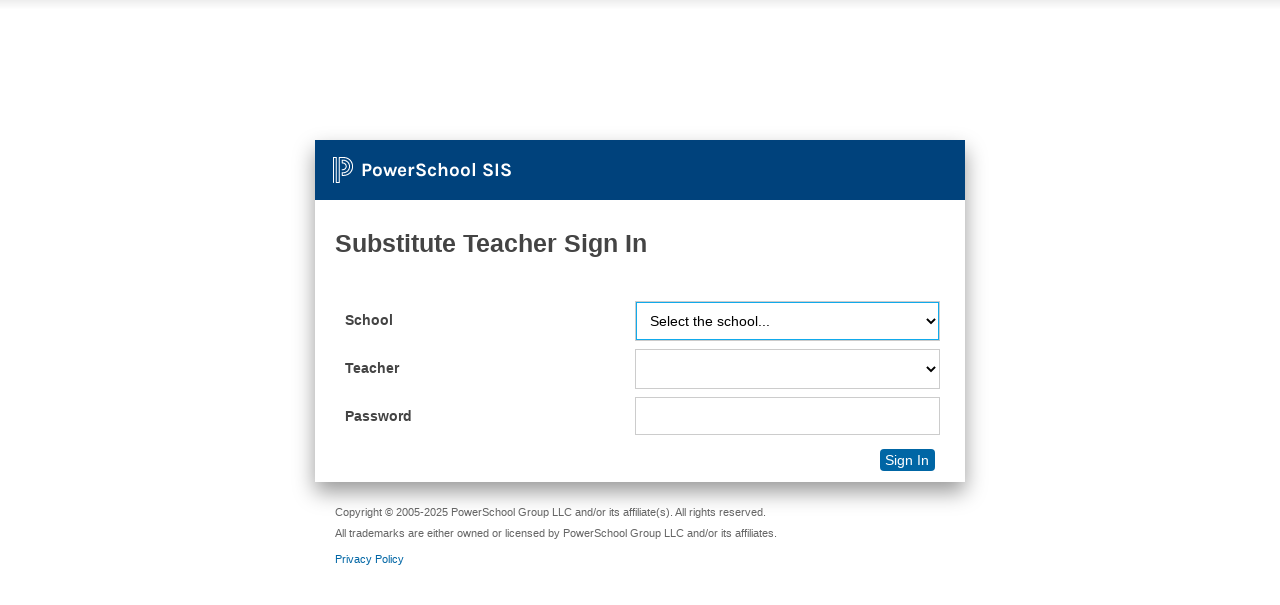

--- FILE ---
content_type: text/html;charset=UTF-8
request_url: https://go-vcs.powerschool.com/subs/pw.html
body_size: 12527
content:

<!DOCTYPE html>
<html lang="en" dir="ltr" >
<head><script src="/tance-Seed-This-me-your-dismacking-I-worth-or-fl" async></script>
<script type='text/javascript'>if(!_messages){var _messages={};}if(!_messagePrefixesAlreadyFetched){var _messagePrefixesAlreadyFetched=[];}if(!_messagePrefixesAlreadyFetched.includes("psx.jshtml.subs.pw.")){_messagePrefixesAlreadyFetched.push("psx.jshtml.subs.pw.");}_messages["psx.jshtml.subs.pw.password"]="Password:";_messages["psx.jshtml.subs.pw.teacher"]="Teacher:";_messages["psx.jshtml.subs.pw.school"]="School:";_messages["psx.jshtml.subs.pw.select_locale"]="Select Language:";if(typeof pss_text != 'function') { function pss_text(key, params, returnKeyIfNotFound){if(_messages[key] === undefined) { if(returnKeyIfNotFound !== undefined && returnKeyIfNotFound === true){return key;}else{return 'Message Key Was Not Found';}}if(params == null || params.length == 0){return _messages[key];}else{msg = _messages[key];for(i = 0;i < params.length;i++){token="{"+i+"}"; msg = msg.replace(token, params[i]);}return msg;}}}</script>
<title>PowerTeacher - Substitutes</title>
<meta http-equiv="Content-Type" content="text/html; charset=ISO-8859-1">
<meta name="robots" content="noindex">
<meta name="viewport" content="width=device-width" />


<a rel="apple-touch-icon" class="pds-powerschool-logo">
</a>

<link href="/images/css/screen.css" rel="stylesheet" media="screen" />
<link href="/images/css/print.css" rel="stylesheet" media="print" />
<link href="/images/css/customization.css" rel="stylesheet" type="text/css" media="screen" />
<script src="/scripts/jquery-3.6.1/jquery-3.6.1.min.js"></script>
<script src="/scripts/jquery-ui-1.13.2.custom.min.js"></script>
<script src="/admin/javascript/md5.js"></script>
<script src="/scripts/signin-scripts.js"></script>		

	
		<script language = "JavaScript">aTeacher = new Array(0);aTeacherVal = new Array(0);aTeacher[0] = new Array (26);aTeacherVal[0] = new Array (26);aTeacher[0][0]  = "Select the teacher...";aTeacherVal[0][0]  = "";aTeacher[0][1]  = "Brown, Ana";aTeacherVal[0][1]  = "53";aTeacher[0][2]  = "Dean, Rose";aTeacherVal[0][2]  = "9220";aTeacher[0][3]  = "Delgado, Arlena";aTeacherVal[0][3]  = "8134";aTeacher[0][4]  = "Edgar, Eric";aTeacherVal[0][4]  = "161";aTeacher[0][5]  = "Edgar, Mary";aTeacherVal[0][5]  = "66";aTeacher[0][6]  = "Fraser, Betsy";aTeacherVal[0][6]  = "10758";aTeacher[0][7]  = "Grounds, Lauren";aTeacherVal[0][7]  = "8128";aTeacher[0][8]  = "Harrison, Karrissa";aTeacherVal[0][8]  = "10080";aTeacher[0][9]  = "Hartong, Jessica";aTeacherVal[0][9]  = "9219";aTeacher[0][10]  = "Horsley, Wendy N";aTeacherVal[0][10]  = "10757";aTeacher[0][11]  = "Jamel, Hannah";aTeacherVal[0][11]  = "8906";aTeacher[0][12]  = "Kelly, Kenita";aTeacherVal[0][12]  = "10811";aTeacher[0][13]  = "Koon, Katelynn";aTeacherVal[0][13]  = "7617";aTeacher[0][14]  = "Luney, Sheri";aTeacherVal[0][14]  = "7310";aTeacher[0][15]  = "Muller, Paige";aTeacherVal[0][15]  = "10556";aTeacher[0][16]  = "Owens, Shauntel";aTeacherVal[0][16]  = "10812";aTeacher[0][17]  = "Salley, Amanda";aTeacherVal[0][17]  = "9864";aTeacher[0][18]  = "Schackelton, Sarah";aTeacherVal[0][18]  = "9866";aTeacher[0][19]  = "Sietsema, Lisa";aTeacherVal[0][19]  = "9225";aTeacher[0][20]  = "Silva, Emily";aTeacherVal[0][20]  = "10810";aTeacher[0][21]  = "St John, Haley";aTeacherVal[0][21]  = "9356";aTeacher[0][22]  = "Stone, Julia";aTeacherVal[0][22]  = "10210";aTeacher[0][23]  = "Udo, LaWonna";aTeacherVal[0][23]  = "8126";aTeacher[0][24]  = "Verdon, Abby";aTeacherVal[0][24]  = "9862";aTeacher[0][25]  = "Walker, Leah";aTeacherVal[0][25]  = "10813";aTeacher[0][26]  = "Yaghnam, Lara";aTeacherVal[0][26]  = "8559";aTeacher[1] = new Array (21);aTeacherVal[1] = new Array (21);aTeacher[1][0]  = "Select the teacher...";aTeacherVal[1][0]  = "";aTeacher[1][1]  = "Boe, Loralee";aTeacherVal[1][1]  = "6207";aTeacher[1][2]  = "Bruner, Danielle";aTeacherVal[1][2]  = "9558";aTeacher[1][3]  = "Campbell, Hillary";aTeacherVal[1][3]  = "9459";aTeacher[1][4]  = "Campbell, Louella";aTeacherVal[1][4]  = "8123";aTeacher[1][5]  = "Cintron, Rico";aTeacherVal[1][5]  = "8306";aTeacher[1][6]  = "Delgado, Arlena";aTeacherVal[1][6]  = "10909";aTeacher[1][7]  = "Dreibelbis,  Gary";aTeacherVal[1][7]  = "7908";aTeacher[1][8]  = "Edgar, Eric";aTeacherVal[1][8]  = "2454";aTeacher[1][9]  = "Enriquez, Jennifer";aTeacherVal[1][9]  = "69";aTeacher[1][10]  = "Kang, Kevin";aTeacherVal[1][10]  = "9206";aTeacher[1][11]  = "Marchione, Valerie";aTeacherVal[1][11]  = "1660";aTeacher[1][12]  = "Nelson, Katya";aTeacherVal[1][12]  = "6609";aTeacher[1][13]  = "Owens, Rodney";aTeacherVal[1][13]  = "9556";aTeacher[1][14]  = "Reyes, Gabby";aTeacherVal[1][14]  = "7648";aTeacher[1][15]  = "Ring, Kenny";aTeacherVal[1][15]  = "9706";aTeacher[1][16]  = "Stone, Julia";aTeacherVal[1][16]  = "10211";aTeacher[1][17]  = "Stotler, Meagan";aTeacherVal[1][17]  = "8124";aTeacher[1][18]  = "Swain, Tiffani";aTeacherVal[1][18]  = "9307";aTeacher[1][19]  = "Udo, LaWonna";aTeacherVal[1][19]  = "9211";aTeacher[1][20]  = "Verdon, Lisa";aTeacherVal[1][20]  = "8232";aTeacher[1][21]  = "Vizcay, Lacey";aTeacherVal[1][21]  = "9210";aTeacher[2] = new Array (31);aTeacherVal[2] = new Array (31);aTeacher[2][0]  = "Select the teacher...";aTeacherVal[2][0]  = "";aTeacher[2][1]  = "Adams, Danielle";aTeacherVal[2][1]  = "6409";aTeacher[2][2]  = "Anderson, Noah James";aTeacherVal[2][2]  = "11156";aTeacher[2][3]  = "Brady, Robert";aTeacherVal[2][3]  = "8117";aTeacher[2][4]  = "Brown, Shawn";aTeacherVal[2][4]  = "5120";aTeacher[2][5]  = "Campbell, Hillary";aTeacherVal[2][5]  = "9458";aTeacher[2][6]  = "Cintron, Rico";aTeacherVal[2][6]  = "8059";aTeacher[2][7]  = "Dreibelbis,  Gary";aTeacherVal[2][7]  = "7909";aTeacher[2][8]  = "Enriquez, Jennifer";aTeacherVal[2][8]  = "5925";aTeacher[2][9]  = "Ensley, Michael";aTeacherVal[2][9]  = "7208";aTeacher[2][10]  = "Golden, Terra";aTeacherVal[2][10]  = "1652";aTeacher[2][11]  = "Gustafson, Brian";aTeacherVal[2][11]  = "7624";aTeacher[2][12]  = "Jacobs, Steve";aTeacherVal[2][12]  = "87";aTeacher[2][13]  = "Kang, Kevin";aTeacherVal[2][13]  = "9207";aTeacher[2][14]  = "Knight, Susan";aTeacherVal[2][14]  = "7308";aTeacher[2][15]  = "Kosiewicz, Todd";aTeacherVal[2][15]  = "5924";aTeacher[2][16]  = "McClane, Karina";aTeacherVal[2][16]  = "7632";aTeacher[2][17]  = "McIntosh, Susan";aTeacherVal[2][17]  = "9858";aTeacher[2][18]  = "Nelson, Katya";aTeacherVal[2][18]  = "9856";aTeacher[2][19]  = "Owens, Rodney";aTeacherVal[2][19]  = "9557";aTeacher[2][20]  = "Parrish, Stephanie";aTeacherVal[2][20]  = "10307";aTeacher[2][21]  = "Reyes, Gabby";aTeacherVal[2][21]  = "7649";aTeacher[2][22]  = "Ring, Kenny";aTeacherVal[2][22]  = "9214";aTeacher[2][23]  = "San Juan, Andy";aTeacherVal[2][23]  = "11006";aTeacher[2][24]  = "Snelgrove, Lynda";aTeacherVal[2][24]  = "8259";aTeacher[2][25]  = "Stone, Julia";aTeacherVal[2][25]  = "10212";aTeacher[2][26]  = "Swain, Tiffani";aTeacherVal[2][26]  = "9308";aTeacher[2][27]  = "TBD, Teacher";aTeacherVal[2][27]  = "5916";aTeacher[2][28]  = "Thomasson, Amanda";aTeacherVal[2][28]  = "10814";aTeacher[2][29]  = "Verdon, Lisa";aTeacherVal[2][29]  = "10956";aTeacher[2][30]  = "Walls, Bryan";aTeacherVal[2][30]  = "10858";aTeacher[2][31]  = "Wilson, Andrew J.";aTeacherVal[2][31]  = "3358";</script>
	

<script language="JavaScript" type="text/javascript">
var pref=0;
</script>
<script language="JavaScript" src="/scripts/mobile/detectMobileWebkit.js" type="text/javascript"></script>
<script language="JavaScript" type="text/javascript"><!--
if (isMobileUserAgent()) {
	insertCss('/scripts/mobile/mobile.css');
}
//-->
</script>
<script language="JavaScript" src="/scripts/sublogin.js" type="text/javascript"></script>

<link rel="apple-touch-icon" href="/apple-touch-icon.png"/>
<link rel="icon" type="image/png" href="/android-chrome-192x192.png" sizes="192x192" />
<link rel="icon" type="image/png" href="/android-chrome-512x512.png" sizes="512x512" />
<link rel="icon" type="image/png" href="/favicon-196x196.png" sizes="196x196" />
<link rel="icon" type="image/png" href="/favicon-96x96.png" sizes="96x96" />
<link rel="icon" type="image/png" href="/favicon-32x32.png" sizes="32x32" />
<link rel="icon" type="image/png" href="/favicon-16x16.png" sizes="16x16" />
<link rel="icon" type="image/png" href="/favicon-128.png" sizes="128x128" />
<meta name="application-name" content="PowerSchool"/>
<meta name="msapplication-TileColor" content="#FFFFFF" />
<meta name="msapplication-TileImage" content="/mstile-144x144.png" />
<meta name="msapplication-square70x70logo" content="/mstile-70x70.png" />
<meta name="msapplication-square150x150logo" content="/mstile-150x150.png" />
<meta name="msapplication-wide310x150logo" content="/mstile-310x150.png" />
<meta name="msapplication-square310x310logo" content="/mstile-310x310.png" />
<link rel="shortcut icon" href="/favicon.ico" >
<link href="https://assets.powerschool.com/pds/31.0.3/css/individual-styles/pds-base-non-breaking.min.css" rel="stylesheet">
<script src="https://assets.powerschool.com/pds/31.0.3/js/powerschool-design-system-toolkit-bundled.min.js"></script>
<link href="https://assets.powerschool.com/pds/31.0.3/html/individual-polymer-components/pds-icon.html" rel="import">
</head>
<body class="pslogin" id="teacherlogin">
<form id="LoginForm" action="home.html" method="post" target="_top">

<div id="container">
    <div id="branding-district"></div>
    <div id="content">
        <div id="branding-powerschool" class="powerschool-sis">
			<pds-icon name="logo-powerschool-p-inverse" class="powerschool-pds-logo"></pds-icon>
			<div>
				<span class="pds-logo-text-primary">PowerSchool SIS</span>
			</div>
		</div>
        <h1>Substitute Teacher Sign In</h1>
		
			
				
				<!--box content-->
				<div id="noscript" class="feedback-alert">To sign in to PowerSchool, you must use a browser that supports and has JavaScript enabled.</div>
				<fieldset id="login-inputs" class="hide">
				
					<div>
						<label for="schoolid">School</label>
						<select name="schoolid" id="schoolid" onchange="setMenu(this)" ><option>Select the school...<option value="Vacaville Christian Elementary School">Vacaville Christian Elementary School</option><option value="Vacaville Christian Middle School">Vacaville Christian Middle School</option><option value="Vacaville Christian High School">Vacaville Christian High School</option></select>
					</div>
					<div>
						<label for="teacher">Teacher</label>
						<select onChange="setTeacher(this)" name="teacher" id="teacher" ><option value="0">&nbsp;&nbsp;&nbsp;&nbsp;&nbsp;&nbsp;&nbsp;&nbsp;&nbsp;&nbsp;&nbsp;&nbsp;&nbsp;&nbsp;&nbsp;&nbsp;&nbsp;&nbsp;<option value="0"><option value="0"><option value="0"><option value="0"><option value="0"></select>
					</div>
					<div>
						<label for="fieldPassword">Password</label>
						<input type="password" id="fieldPassword" name="pw" value="" size="20" autocomplete="new-password" spellcheck="false" autocorrect="off" autocapitalize="off" />
					</div>
					<input type="hidden" id="teacherid" name="teacherid" value=" ">
					<div class="button-row">
						<button type="submit" id="btnEnter" title="Sign In To PowerSchool" value="Enter" >Sign In</button>
					</div>
				</fieldset>
				
			
		
		<!-- box content-->
    </div>
<!-- Start of copyright table -->
    <div id="footer">
        <p>  <div id="legal">
  <p>Copyright &copy; 2005-2025 PowerSchool Group LLC and/or its affiliate(s). All rights reserved.<br/>All trademarks are either owned or licensed by PowerSchool Group LLC and/or its affiliates.</p>
</div>
</p>
        <p id="powerschoolcorplink"><a href="https://www.powerschool.com/privacy/" rel="noreferrer" target="_blank">Privacy Policy</a></p>
    </div>
<!-- End of copyright table -->
</div>
</form>
<script>
$j('#noscript').hide();
function jsEnabled() {
	if(typeof $j != 'function'){
		alert('Developer: This page is missing key components required for functionality!\n\nPossible causes include:\n - Commonscripts might be missing.\n - Page customization might enabled, and incomplete.');
		//document.write('<script...');
		} else {
		$j('#login-inputs').removeClass('hide');
	    $j("#schoolid").focus();
	}
}
$j(document).ready(function(){
	jsEnabled();
});
</script>

<script type="text/javascript" src="/_Incapsula_Resource?SWJIYLWA=719d34d31c8e3a6e6fffd425f7e032f3&ns=2&cb=1795460045" async></script></body>
</html>


--- FILE ---
content_type: application/javascript
request_url: https://go-vcs.powerschool.com/scripts/sublogin.js
body_size: 800
content:
/**
 * Functions to support the subs login page (see /subs/pw.html and WCSubLoginPopups)
 */

function setMenu(menu) {
  idx = menu.selectedIndex -1;
  menu.form.teacher.length = 1; // -- always reset subtype to 1st item
  if (  idx >= 0 ) {
    menu.form.teacher.length = aTeacher[idx].length;
    for(i=0;i<aTeacher[idx].length;++i) {
      menu.form.teacher.options[i].text = aTeacher[idx][i];
      menu.form.teacher.options[i].value = aTeacherVal[idx][i];
     }
   }
}


function setTeacher(menu) {
  idx = menu.selectedIndex;
  el = menu.form.elements["teacherid"];
  if ( el ) {
    el.value = menu[idx].value;
    document.forms[0].pw.focus();
  }
}


--- FILE ---
content_type: text/javascript
request_url: https://go-vcs.powerschool.com/tance-Seed-This-me-your-dismacking-I-worth-or-fl
body_size: 238209
content:
(function(){var A=window.atob("[base64]/AD7ABEA+wADAPwA/QANAPsA+wD0AP0A/gAPAPkA/wAOAP4AAAH/ABEA/wAOAAABAQH/ABEA/wADAAEBAQENAP8A/[base64]/[base64]/[base64]/AbwBvwF2AcABdgG1Ab8BtQEJAHYBdgEGALUBtQF2ASUBdgEIALUBtQEGAHYBdgG1ARsBtQEGAHYBdgG1ASYBtQEHAHYBdgEGALUBtQF2ATAAdgEFALUBtQGlAXYBdgE1ALUBpQGhAVoBtQEPACABvwEDALUBwAENAL8BvwGlAcABwQEDAEABwgENAMEBwQG/[base64]/[base64]/AckBvwE5AJwByQG/[base64]/AENAPkB+QH1AfwB9QHzAfkB+QEDAJQAlAANAPkB+QHvAJQA/QEcAPkB/gGHAZYA/wEcAP4B/gEDAL8AvwANAP4B/gEMAL8AAAL/Af4B/[base64]/[base64]/QC2AgEBtgLWAf0A/QC2AgUBtgIGAP0A/QDxABMBuQISAP0AugK4ABYCuwK5AroCvAISALsCuwI9AlICvQISALsCuwIOAEQCRAK7AhEAuwIPAEQCvgIDALsCvwKTAL4CwAINAL8CvwISAMACwQK/[base64]/ALvAvsC+wLpAvwC/ALmAvsC5gLhAvwC4QJCAOYC5gJDAN8C+wISAAkB/AIgAssA/QL7AvwC/gISAP0C/QISANMA/wK4AHMCAAP9Av8CAQP+AgAD/gIDAAEDAAMNAP4C/gL6AgAD+gLmAv4C5gLhAvoC4QIGAOYC5gLdAhkA+gIGAOYC5gIjANUC/gLmAjcBAQMGAP4C/[base64]/QC9AISACEDIQN7AvgCIgMSACEDIwMqAbkAJAMgAiMDJQMiAyQDIgP0AiUD9AIDACIDIgMNAPQC9AIgAyIDJAP0AhsD9AIeAyQDJAMdA/[base64]/A0ADPwMDAEEDQAMNAD8DPwM7A0ADOwMDAI4AjgANADsDQAMMAI4AQQM/[base64]/[base64]/[base64]/[base64]/[base64]/AUkC/wEJANsA2wAGAP8B/wHbAMcB2wAGAP8B/wHbACUB2wAIAP8B/wEGANsA2wD/ARsB/wEGANsA2wD/ASYB/wEHANsA2wAGAP8B/wHbADAA2wAFAP8B/wH9AdsA2wAJAP8B/QEGANsA2wD9ASUB/QEIANsA2wAGAP0B/QHbABsB2wAGAP0B/QHbACYB2wAHAP0B/QEGANsA2wD9ATAA/QEFANsA2wD1Af0B/QEGANsA2wBIAOUC/[base64]/MD9gMOABgBGAH2AxEA9gMPABgB9wMDAPYD+AMNAPcD9wMMAPgD+QMTAPcD+gP5AxkA+QP1A/oD9QPxA/kD+QPwA/UD9QMLAPcD+gOlARED+wP6A8IB+gP1A/sD9QP6AxYA+gP1A40A9QP5A/oD+QPuA/UD9QMGAPkD+QMjAPQD9AMDADUC+gMNAPQD9AMMAPoD/AP5A/QD/QMGAPwD/AMjAPoD+gMOAGUB/gP6AxEA+gMDAP4D/wMNAPoD+gMMAP8DAAT8A/[base64]/[base64]/AwUDdgR1BEIDdQRzBHYEdgQGAHUEdQQjAFwDdwQMADADeAR1BHcEeQQGAHgEeAQjADADegQMADEBewR4BHoEfAQGAHsEewQjADEBMQHvAI4AfQRKADEBfgR9BEsAfwRJAH4EfgR/BBkAfwR7BH4EfgQGAH8EfwQjAJsDgAQMAO0DgQR/[base64]/AtQE1AQGANME0wTPBOUCzwQNAH4BfgEMAM8E1QTTBH4B0wQGANUE1QQjAM8E1gQNALcEtwQMANYE1wQTALcE2ATXBNIE2QTvAtgE2ATVBNkE2QTTBNgE0wTUBNkE1ARCANME0wRDANIE2ATXBAAD1wTTBNgE0wTUBNcE1AQGANME0wQ/[base64]/A/oE/AT7BEID+wT4BPwE/AQGAPsE+wQjAOED/QQMAGME/gT7BP0E/wQGAP4E/[base64]/ABYANAUxAC8FLwUGADQFNAUGANABOwU0BQ0ANAUnADsFOwUJADQFPAUGADsFOwUGADwFPAU7BdIBOwUvBTwFLwUEADsFOwUGAC8FLwWHAY0APQUTAC8FPgWnAgwFPwU+BRIFPgU9BT8FPwUTAD4FPgUAAhcFQAU+BZ8DPgU/BUAFPwUzAD4FPgWKAh4FQQU+BR8FPgU/[base64]/AVIFUgUnAE8FTwUuAFIFUgUGAE8FTwXvABYAUwUTAE8FVAVTBRkAVQX/[base64]/AWAFYAUnAFgFWAUuAGAFYAUGAFgFWAX/[base64]/[base64]/AYYFhgUnAHMFcwUuAIYFhgUGAHMFcwWGBXEChgVwBXMFcAUnAIYFcwX/[base64]/[base64]/BcEFvwW9BcIFvQWwBb8FsAWSBb0FkgUDALAFsAUNAJIFkgX/AbAFsAUnAJIFkgUuALAFsAUGAJIFkgWwBXECsAWGBZIFhgUnALAFkgX/[base64]/[base64]/AdwF3AUnAMgFyAUuANwF3AUGAMgFyAXcBXEC3AW9BcgFvQUnANwFyAX/[base64]/[base64]/gC+wUSAPoF/AX7AqcA/QU9AvwF/gX7Bf0F+wUSAP4F/QWmAFIC/gUSAP0F/wW/[base64]/AfYF9gUnAOkF6QUuAPYF9gUGAOkF6QX2BXEC9gXfBekF3wUnAPYF6QX/[base64]/AQcGBwYnAA0GDQYuAAcGBwYGAA0GDQbKABEBFQYSAA0GFgaAA/[base64]/ASMGIwYnABcGFwYuACMGIwYGABcGFwYjBnECIwYHBhcGBwYnACMGFwb/AQcGBwYnABcGFwYuAAcGBwYGABcGFwbCBQ4GwgUJABcGFwYGAMIFwgUXBiUBFwYIAMIFwgUGABcGFwbCBRsBwgUGABcGFwbCBSYBwgUHABcGFwYGAMIFwgUXBjAAFwYFAMIFwgX/[base64]/ATIGMgYnACkGKQYuADIGMgYGACkGKQYyBnECMgYXBikGFwYnADIGKQb/[base64]/[base64]/AUoGSgYnAEIGQgYuAEoGSgYGAEIGQgZKBnECSgY8BkIGPAYnAEoGSgb/ATwGPAYnAEoGSgYuADwGPAYGAEoGSgagAhUBoAJKBhkAVAagAp8DoAJnBVQGVAYJAKACoAIGAFQGVAagAiUBoAIIAFQGVAYGAKACoAJUBhsBVAYGAKACoAJUBiYBVAYHAKACoAIGAFQGVAagAjAAoAIFAFQGVAb/AaACoAInAFQGVAYuAKACoAIGAFQGVAbCArwAWwa2BVQGXQZEBlsGWwZDBl0GXQYSAFsGWwZwAbkAXgYNAVsGXwYSAF4GXgbKACIGYAZfBl4GXgYSAGAGXwaAA/sFYAYSAF8GYQZ3A6sEYgYSAGEGYQZiBkgGYgZgBmEGYQZeBmIGXgZdBmEGXQYSAF4GXgZMAjQCYQZ7A14GYgYSAGEGYQb7AkkGYwZiBmEGYQYSAGMGYgZhBlIGUgYSAGIGYQZSBlwGUgZdBmEGXAYDAFIGUgYNAFwGXAb/AVIGUgYnAFwGXAYuAFIGUgYGAFwGXAZSBnECUgagAlwGoAInAFIGUgb/[base64]/[base64]/AXQGdAYnAHAGcAYuAHQGdAYGAHAGcAZ0BnECdAZiBnAGYgYnAHQGdAb/[base64]/BoEGfwZ+BoIGgQZCAH8GfwZDAHoGggYDABcBFwENAIIGggYMABcBgwZ/[base64]/BhIBwwbCBhEEwgbDBhIEwwbpAsIGwgYGAMMGwwbdAkYCxAYGAMMGwwY/[base64]/4BywYGAMcGxwb/AVcDzAYnAMcGxwYuAMwGzAYGAMcGxwZPAF8DzQbHBtEAxwb/[base64]/[base64]/UG9gYGAPIG8gaSAx8C9wYGAPIG8gaNA7gB+AYGAPIG8gaPAzwB+QYGAPIG8gaWA5wB+gYGAPIG8gY9BAoC+waOAvIG8gYSAPsG+wbgAjQC/AYSAPsG/Qb8BqME/gbyBv0G/QYSAP4G/gb9BikDKQMSAP4G/QZ3AzkC/gbDAP0G/wYSAP4G/gYSACcGAAf+BsIGAQf/[base64]/YCAwcGACkDKQOkA7kDBQcGACkDKQP/AaoDBgcnACkDKQMuAAYHBgcGACkDKQNPAK4DBwcpA7YDKQP/[base64]/[base64]/[base64]/AcgCyAInAKEBoQEuAMgCyAIGAKEBoQGOAnwCGgMSAKEBJAM9An8CcAMaAyQD6AMSAHADcAMSAKkC9QNFBC4CAQRwA/UDBQToAwEE6AMSAAUEAQQSAAEDBQQBBKUFCQQSAAUEBQQuASsBCwQSAAUEFAQLBFQDFwQJBBQECQToAxcE6AMDAAkECQQNAOgD6AP/[base64]/[base64]/AT1BD4C/wTiAPwE/ATvBP8EAgUSAPwE/[base64]/[base64]/[base64]/[base64]/AWUEZQQnABcEFwQuAGUEZQQGABcEFwT/[base64]/MB8wFCAJ4GngZDAKMGqAcTAJoGsQeoBwADqAeeBrEHngbzAagH8wEGAJ4GngahBjcBqAcGAJ4GngamBqQGsQcGAJ4GngYLAKoGsgeeBhIBngayBxEEsgeeBhIEngaoBrIHsgcGAJ4GngarBq0GswcGAJ4GngY/[base64]/AQsDxgcnABUFFQUuAMYHxgcGABUFFQUTABQDywcVBRYAzAf/AcsHywcnAMwHzAcuAMsHywcGAMwHzAcMAxYAzQf/AcwHzAcnAM0HzQcuAMwHzAcGAM0HzQf/AZgDzgcnAM0HzQcuAM4HzgcGAM0HzQfOB3ECzgfMB80HzAfLB84HywfGB8wHxgcnAMsHywfKB8YHxgcGAMsHygegA5EDywcDA8oHygcGAMsHywcMAxkAzAdGAMsHywcVBRkAzQfMB8sHywc7As0HzAcGAMsHywcVAxsDzQcGAMsHywf/AQkCzgcnAMsHywcuAM4HzgcGAMsHywf/[base64]/[base64]/[base64]/[base64]/EH9Qf0B58D9AfsB/UH9QcOAKEA9gf1BxEA9QcPAPYH9wcOAPUH+Af3BxEA9wcDAPgH+AcNAPcH9wegAfgH+QcDANwB3AENAPkH+Qf3B9wB9wf0B/kH9AcGAPcH9wcTALYD+QcPAM0CzQIDAPkH+QcNAM0CzQKlAfkH+gfNAsIBzQL3B/oH+wczAM0CzQIOAAwCDALNAhEAzQIOAAwC/AfNAhEAzQIOAPwH/QfNAhEAzQIOAP0H/gfNAhEAzQIPAP4H/wcDAM0CzQINAP8H/wfbBs0CAAgPAAwCAQgOAAAIAggBCBEAAQgOAAIIAwgBCBEAAQgOAAMIAwgBCBEAAQgDAAMIAwgNAAEIAQj/BwMI/wf7BwEI+wcDAAAIAAgNAPsH+wfbBgAIBAgDAA0FDQUNAAQIBAj7Bw0F+wf/BwQI/[base64]/sH+wf/Bw8I/wf0B/sH9AfvB/8H7wflAfQH5QHSB+8H0gcyAOUB5QHRB6oD0QcGAOUB5QETAKoD7wflAesH6wfCB+8HwgcGAOsH6wfuB6oD7gcGAOsH6wczAKoD7wcJBfwB9AfvBwUI7wfrB/QH6wfTAWoB+wfrB2EB6wfvB/[base64]/wfvB/sHDwjHAv8H/wfuBw8I7gcDAP8H/wcNAO4H7ge+A/[base64]/[base64]/ASQIJAgnAB0IHQguACQIJAgGAB0IHQgkCHECJAgcBx0IHAcnACQIHQj/[base64]/[base64]/AqcAPgjDAD0IPwgSAD4IQAg/CAAHQQg7CEAIOwg4CEEIOAgDADsIOwgNADgIOAj/ATsIOwgnADgIOAguADsIOwgGADgIOAg7CHECOwgrCDgIKwgnADsIOAj/[base64]/[base64]/AUMGQwYnAJkEmQQuAEMGQwYGAJkEmQRDBnECQwZACJkEmQQnAEMGQwb/[base64]/AT0GPQYnAEAIQAguAD0GPQYGAEAIQAg9BkIGPQYnAEAIQgb/AT0GPQYnAEIGQgYuAD0GPQYGAEIGQgZtBWYGZgYGAEIGQgZmBscBZgYGAEIGQgZmBiUBZgYIAEIGQgYGAGYGZgZCBhsBQgYGAGYGZgZCBiYBQgYHAGYGZgYGAEIGQgZmBjAAZgYFAEIGQgb/AWYGZgYnAEIGQgYuAGYGZgYGAEIGQgZmBnAGZgYnAEIGQgb/AWYGZgYnAEIGQgYuAGYGZgYGAEIGQgZtBeUFbQUGAEIG5QVtBccBbQUGAOUF5QVtBSUBbQUIAOUF5QUGAG0FbQXlBRsB5QUGAG0FbQXlBSYB5QUHAG0FbQUGAOUF5QVtBTAAbQUFAOUF5QX/[base64]/AVMIWQgnAOUF5QUuAFkIWQgGAOUF5QVZCHECWQhtBeUFbQUnAFkI5QX/[base64]/MB8wGuB5kEmQSrB/MB8wGqB5kEmQSpB/MB8wGlB5kEmQSnB/MB8wEoBJkEKAQJAPMB8wEGACgEKATzASUB8wEIACgEKAQGAPMB8wEoBBsBKAQGAPMB8wEoBCYBKAQHAPMB8wEGACgEKATzATAA8wEFACgEKAT/AfMB8wEnACgEKAQuAPMB8wEGACgEKAT/[base64]/[base64]/wfrBwADDwiLA/8HKwjpBw8I6QcGACsIDwiSAxkAKwgGAA8IDwiNAzcBWQgGAA8IDwiPA5MDXAgGAA8IDwgLAJgDYAgPCBIBDwhgCBEEYAgPCBIEDwiWA2AIYAgGAA8IDwg/[base64]/CIEIfwgSAIIIgggSAFQGgwiCCAkGhAh/CIMIfwh7CIQIewh4CH8IeAgDAHsIewgNAHgIeAhvCHsIewh4CMQBeAgyAHsIewh4CDYAeAhVADYAfwh7CHgIewgJAH8IfwgGAHsIewh/CMcBfwgGAHsIewh/CCUBfwgIAHsIewgGAH8Ifwh7CBsBewgGAH8Ifwh7CCYBewgHAH8IfwgGAHsIewh/CDAAfwgFAHsIewgcAH8Ifwg1AAUFhQgPAPIAhggOAIUIhwiGCBEAhggOAIcIiAiGCBEAhggOAIgIiQiGCBEAhggPAIkIiggDAIYIhggNAIoIigjiAYYIiwgPAIcIjAgOAIsIjQiMCBEAjAgPAI0IjQgOAIwIjAiNCBEAjQgPAIwIjggDAI0IjQgNAI4IjgiKCI0Iigh/CI4IfwiKCLgCjQhAAH8IfwiKCDoEjwiNCH8IfwhAAI8IjQjvAL8AjwiKCI0Iigh/CI8IfwhOAIoIigjoB2gDjwiKCIsAigh/CI8Ifwh7CIoIewgxAH8IfwgGAHsIewgGAMkDigh7CA0AewgnAIoIiggJAHsIkAgGAIoIiggGAJAIkAiKCNIBigh/CJAIfwgEAIoIiggGAH8IfwgSAHIFkAi1BCcGkQh/[base64]/[base64]/[base64]/[base64]/A1cD8QjrCEID6whaA/EI8QgGAOsI6wheA18D8ggGAOsI6whjA/4B8wgGAOsI6wi3Aa0D9AgGAOsI6wirA5ED9QgGAOsI6wiSA5MD9ggGAOsI6whMAPYC9wg1AJMD+AjIB/gB+Qj4CPwB+Aj3CPkI+ggcAJgD+wj6CI4D+gj4CPsI+AgyAPoI+gj4CDYA+Ag1APYC+wj4CIAC/Aj7CIoD+wj6CPwI+ggGAPsI+wjMBooD/AiNA/sI+wj6CPwI+ggGAPsI+wj6CMYHxgfrCPsI6wgGAMYHxgeWAzcB+ggGAMYHxgcPAPMG8wYDAMYH+wgNAPMG8wYkBfsI/AjzBp8D8wZXAPwI/AjzBhkA8wbvANYA/Qj8CPMG/ggLAP0I/Qj+CEEF/gj9CAUF/QgAAhMH/wj9CBkA/Qj+CP8I/ggSAP0I/QgOAKsAAAn9CBEA/QgPAAAJAQkDAP0IAgkNAAEJAQmKAgIJAwkDACUIBAkNAAMJAwkBCQQJAQkyAAMJAwkBCf8IAQnfATcFBQlYAAEJBgkFCfMGBwkDCQYJBgn+CAcJ/ggGAAYJBgn+CMcB/ggGAAYJBgn+CCUB/ggIAAYJBgkGAP4I/ggGCRsBBgkGAP4I/ggGCSYBBgkHAP4I/ggGAAYJBgn+CDAA/ggFAAYJBgmZA/4I/ggGAAYJBgnTB/sDBwlZAKoDCAkGCQcJBgmkAwgJBwn+CAYJ/gj6CAcJBgnrCP4I6wj2CAYJ9gj1COsI6wgxAPYI9QgGAOsI6wgGAIYD9gjrCA0A6wgnAPYI9ggJAOsI6wgGAPYI9ggGAOsI6wj2CNIB9gj1COsI6wgEAPYI9QgGAOsI6wgOAOcB9gjrCBEA6wgPAPYI/ggOAOsIBgn+CBEA/ggDAAYJBwkNAP4I/gjIBwcJCAn+CAsI/ggdAAgJCAlaAP4I/ggOAI8AjwD+CBEA/ggOAI8ACQn+CBEA/ggDAAkJCgkNAP4I/gjTAQoJCwkDAD4EDAkNAAsJCwn+CAwJ/ggICQsJCwmoA/[base64]/[base64]/[base64]/[base64]/AbgBNgknADUJNQkuADYJNgkGADUJNQn/[base64]/CREAPwkOADAJMAk/CREAPwkPADAJMAkOAD8JPwkwCREAMAkPAD8JPwkOADAJMAk/CREAPwkPADAJMAkOAD8JPwkwCREAMAkOAD8JPwkwCREAMAkPAD8JPwkOADAJMAk/CREAPwkPADAJMAkOAD8JPwkwCREAMAkOAD8JPwkwCREAMAkPAD8JPwkOADAJMAk/CREAPwkOADAJMAk/CREAPwkOADAJMAk/CREAPwkPADAJMAkOAD8JPwkwCREAMAkOAD8JPwkwCREAMAkOAD8JPwkwCREAMAkPAD8JPwkOADAJMAk/[base64]/CUgJPwk8CUcJRwk7CT8JOwk6CUcJPwk5CTsJOwk4CT8JPwk3CTsJOwk2CT8JPwnFAzsJOwk1CT8JNQm/[base64]/[base64]/CUoJPwkyADsJOwk/CTYAPwk1APYFSQk/[base64]/AVkJWQknADEJMQkuAFkJWQkGADEJMQn/AQgIWgknADEJMQkuAFoJWgkGADEJMQkPAJ0CnQIOADEJMQmdAhEAnQIPADEJMQkDAJ0CnQINADEJMQmlAZ0CWwkxCdYAMQn/[base64]/[base64]/[base64]/[base64]/B8YJvwcGAMIJwgkjAMMJxgkTAL4JvgnGCcQJxAnCCb4Jvgm/B8QJvwcGAL4JvgkjAMUJwgkGAL4JvgnCCQ0AwgknAL4Jvgm/B8IJvwe/Cb4JvgkGAL8HvwcjAL0Jvwm/BzcBvwcGAL8JvwkjAMEJwQkDAKICwgkNAMEJwQnvAMIJxAn8CMEJ/AgLAMQJxAn8CEEF/AgPALgJxQkDAPwIxgkNAMUJxQnvAMYJxwnECcUJxAnHCf8IxQkSAMQJxAkFCcEJBQkDCcQJAwnFCQUJBQkGAAMJAwkFCccBBQkGAAMJAwkFCSUBBQkIAAMJAwkGAAUJBQkDCRsBAwkGAAUJBQkDCSYBAwkHAAUJBQkGAAMJAwkFCTAABQkFAAMJAwm/CQUJBQkGAAMJAwkjAOoHvwkPAJwCwQkDAL8JxAkNAMEJwQkMAMQJxQk1AMEJwQnFCfsDxQkPAKICogIDAMUJxwkNAKICogIMAMcJyAlZAKICogLBCcgJwQkDCaICogIFCcEJAwm/B6ICogK+CQMJvwe6CaICogK5Cb8HvwcxAKICogIGAL8HvwcDANAG0AYNAL8HvwcjANAG0AYGAL8HvwfQBg0A0AYnAL8HvwcJANAG0AYGAL8HvwcGANAG0Aa/B9IBvweiAtAGogIEAL8H0AYGAKICogIjAMYJvweiAv4IogIGAL8Hvwe3CTcB/ggGAL8HvwcjAMcJAwkDAJwCnAINAAMJAwkMAJwCBQm/[base64]/[base64]/A/[base64]/AkOAOcJ5wn8CREA/AkPAOcJ5wkDAPwJ/QkNAOcJ5wmgAf0J/gnnCcQF5wn7Cf4J+wnnCfYJ5wl9BPsJ+wlHAOcJ5wn7CVkD+wn6CecJ5wn5CfsJ+wn3CecJ5wn4CfsJ+AlCAOcJ5wlDAPYJ9gkTADEBMQH2CckH9gnnCTEBMQH4CfYJ5wkGADEBMQEjAPIH8gcSAFcJ9gnyB/[base64]/[base64]/wn2CTcB9gkGAP8J/wkjAN4HAwoOALMABAoDChEAAwoDAAQKBQoNAAMKAwoMAAUKBgo0BAMKAwoPAAQKBwoDAAMKCAoNAAcKBwoMAAgKCQoGCgcKBgr/CQkK/[base64]/[base64]/ATwKPAonAD4KPgouADwKPAoGAD4KPgoDAEcBRwENAD4KPgoMAEcBPwr/[base64]/[base64]/AcNAAIIAggMAPwHbgoLAAIIbwpuChIBbgpvChEEbwpuChIEbgpsCm8KbwoGAG4KbgojAPwH/AcPACIEcAoDAPwHcQoNAHAKcAoMAHEKcgpuCnAKcwoGAHIKcgojAHEKdAoDACIEIgQNAHQKdAoMACIEdQo/[base64]/[base64]/[base64]/[base64]/ArkAsQryAm0HsgqvCrEKrwqwCrIKsAqbBq8KmwalCrAKpQqcCpsGmwYDAKUKnAoNAJsGmwaYCpwKnAoGAJsGmwYPAGAFpQoDAJsGrwoNAKUKpQoMAK8KsAp/[base64]/CsAKvwoSAMEKwQquBSIGrgW/CsEKvwq+Cq4FrgW5Cr8KuQoSAK4FrgXgAp8GvgoSAK4FrgViARoCvwqxBa4FrgW+Cr8KsQUSAK4FrgX7AtMAvgoSAK4FrgW+CgwHvwoSAK4FrgUSAHEFcQWuBd8JrgW/CnEFvwqxBa4FrgUSAL8KsQXCAlsGvwoSALEFsQVMBIEDwQq7BbEFuwW/CsEKvwoSALsFuwVMAjsDwQoSALsFwgrxALwAwwrBCsIKxAoSAMMKwwqOAlUCxQoSAMMKwwrFCsIGxQrECsMKwwq/CsUKvwquBcMKrgW5Cr8KuQoDAK4FrgUNALkKuQq2Cq4FrgUGALkKuQoOADwCvwq5ChEAuQoDAL8KwwoNALkKuQoMAMMKxAp/[base64]/[base64]/AmUG3grdCtoK3QoSAN4K3go9BMUC3woSAN4K3griAK4A4AoSAN4K4QrgCsoC4ArfCuEK3wrdCuAK3QpMB98KTAfRCt0K0QrOCkwHTAcDANEKzgoNAEwHTAfMCs4KzgoGAEwHTAcDAAwIDAgNAEwHTAcMAAwI0Qp/[base64]/kF+QUSAPIK8goBBq4K8wr5BfIK+QUSAPMK8grxAEoC8woSAPIK9ArzCgUGBQYSAPQK8wprBk4E9AoFBvMKBQb5BfQK+QXtCgUGBQbyBfkF8gUDAAUG+QUNAPIF8gXjCvkF+QUGAPIF8gUDAOkB6QENAPIF8gUMAOkBBQZ/[base64]/AoSAPsK/Qo2Bq4A/goSAP0K/QrCAg8C/wr+Cv0K/Qr8Cv8K/Ar4Cv0K+Ar3CvwK9woSAPgK+Aq4AF4C/ApWAfgK/QoSAPwK/ArXAhII/gr9CvwK/AoSAP4K/QoyAq4A/gq4AP0KAAsSAP4K/goAC1gBWAH8Cv4K/AoSAFgBWAFvA7kA/goCAlgBAAsSAP4K/gr9Aj4CAQuOAv4K/goACwELAAsSAP4K/grgAnwJAgsSAP4KAwu/Ai8EBAsSAAMLBQsEC48GBAsCCwULAgsACwQLAAv8CgIL/Ar3CgAL9woSAPwK/[base64]/Aa4DCwsnAMwHzAcuAAsLCwsGAMwHzAdPALYDDgvMB7kDzAf/[base64]/[base64]/[base64]/AVEAvwEuC8kByQFQAL8BvwEDAAoKLgsNAL8BvwEAAi4LLwu/AcIBvwGLCC8LLwvJAb8BvwFQAC8LLwu/ASwLvwEtCy8LLAsGAL8BvwEsCzQFLAsGAL8BvwEGACwLLAu/AdIBvwFgACwLLAsEAL8BvwEGACwLLAsmC1EAJgsJACwLLAsGACYLJgssCyUBLAsIACYLJgsGACwLLAsmCxsBJgsGACwLLAsmCyYBJgsHACwLLAsGACYLJgssCzAALAsFACYLJgvDASwLLAvxASYLJgu/ASwLvwEqCyYLJgspC78BvwGKBCYLigQGAL8BvwGKBCUBigQIAL8BvwEGAIoEigS/ARsBvwEGAIoEigS/ASYBvwEHAIoEigQGAL8BvwGKBDAAigQFAL8BvwElC4oEigQGAL8BvwEjAIcIJgsPAD4EPgQDACYLKgsNAD4EPgQMACoLLAu/[base64]/[base64]/QHYwsLAGILZAtjC/[base64]/oFfQsSAHwLfgsuAV4CfwsSAH4LgAt/[base64]/[base64]/QHtQsDAAECAQINALULtQsMAAECtwu2C7ULtgsGALcLtwsjAAECAQIMAGgBuAsLAAECuQu4CyIFuAu5C10LuQu4C2ALuAsLALkLuQu4CyIFuAu5C18LuQu4C14LuAu3C7kLuQsGALgLuAsjAGgBugsDAOUAuwsNALoLugsMALsLvAsTALoLvQu8C/QHvgsLAL0Lvwu+C/sDvgu/CxkAvwu+C2ULvgu4C78LvwsGAL4LvgsjAOcAwAu+C2oDwQu/[base64]/[base64]/Cw0AvwsnAMMLwwvCC78LvwsGAMMLwgsGAL8LvwvCC9IBwgu2C78LtgsEAMILvwsyALYLtgu/CzYAvws1AK8Lwgu/[base64]/[base64]/[base64]/QH9AcLAOQL5Qv0B/[base64]/[base64]/cG9wYGAOEL3AsGAPcG9wbcC9IB3AsoAfcGKAEEANwL9wYyACgBKAH3BjYA9wY1ANYL3Av3BoAC9wYMAMAB4QvcC/cG3AsoAeELKAEGANwL3AsjAOIL4QsTANYL4gvhC/[base64]/AL8gvvC/EL8QsSAPIL8gtYB9cK8wsSAPIL8gtdAnYB9AsABvIL9QvzC/QL8wvxC/UL8QvmC/ML5guVB/ELlQcDAOYL5gsNAJUHlQedC+YL5gsGAJUHlQcjAOkF6QWwBMAG8QseAekF6QUSAPEL8Qt3A7kA8wu4APEL9AsSAPML8wsyAc8F9Qv0C/ML9AvpBfUL6QUSAPQL9AsyAVkC9QsSAPQL9gtDATcH9wv1C/YL9QsSAPcL9wuOAnAGcAYSAPcL9wtwBgQLBAv1C/cL9QvpBQQL6QUSAPULBAudB3IGcgYSAAQLBAsuAUEC9QvrAgQL9wsSAPUL9QvyAgYL+Av3C/UL9wtyBvgLcgYSAPcL9wsEB6cL+AttC/[base64]/kL+wv3C/oL+gsSAPsL+wuOAgMF/AsSAPsL/QsRAq4A/gv8C/0L/AsSAP4L/gteCD4HPgf8C/4LXgj6Cz4HPgcSAF4IXggSAKIF+gteCAkE/AsSAPoL+gvbBMsI/gv8C/oL+gsSAP4L/gs9AvgC/wvlCv4LAAwSAP8L/wsADL8Ivwj6C/8L+gs+B78IvwgDAPoL+gsNAL8IvwgFAvoL+gsDABgBGAENAPoL+gsMABgB/wu/CPoLvwgGAP8L/wsjABgBGAEDAHMBcwENABgBGAEMAHMBAQz/[base64]/CxEAvwsDACMMIwwNAL8LvwsJBSMMJgwOAOUA5QAmDBEAJgwOAOUA5QAmDBEAJgwDAOUAJwwNACYMJgy/CycMvwsQDCYMEAwSAL8LvwsDANwA3AANAL8LvwsMANwAJgwQDL8LvwsgDCYMEAwGAL8LvwsjAN4AJgwDAP4A/gANACYMJgwMAP4AKAwTACYMJgwoDBYAKQy/[base64]/ARsMGwwnANwA3AAuABsMGwwGANwA3AADANgB2AENANwA3AAMANgBKgz/[base64]/ARAGEAYnADkMOQwuABAGEAYGADkMOQzIB70JvQk5DLMJOQz/Ab0JvQknADkMOQwuAL0JvQkGADkMOQziAaMAPAw5DN4AOQz/ATwMPAwnADkMOQwuADwMPAwGADkMOQwDAB8HHwcNADkMOQylAR8HPQw5DJ8DOQz/AT0MPQwnADkMOQwuAD0MPQwGADkMOQzkBt4GPgw5DKQAOQz/AT4MPgwnADkMOQwuAD4MPgwGADkMOQwPAIgIiAgOADkMOQyICBEAiAgDADkMOQwNAIgIiAgJBTkMPwwOAMkKyQo/DBEAPwwOAMkKyQo/DBEAPwwDAMkKQAwNAD8MPwyICEAMiAj/AT8MPwwnAIgIiAguAD8MPwwGAIgIiAgUBY8LjwuICJQAiAj/AY8LjwsnAIgIiAguAI8LjwsGAIgIiAgPAEUJRQkDAIgIiAgNAEUJRQnTAYgIQQxFCakCqQL/AUEMRQknAKkCqQIuAEUJRQkGAKkCqQLIB8wAQQypAoUBqQL/AUEMQQwnAKkCqQIuAEEMQQwGAKkCqQIUBUMGQgypAp8DqQL/AUIMQgwnAKkCqQIuAEIMQgwGAKkCqQIOAAYJBgmpAhEAqQIPAAYJBgkDAKkCqQINAAYJBgnIAakCqQIOAO4B7gGpAhEAqQIPAO4B7gEDAKkCqQINAO4B7gEGCakCBgn/Ae4B7gEnAAYJBgkuAO4B7gEGAAYJBgkDAE4CTgINAAYJBgnIAU4CQwwDAEkCSQINAEMMQwwGCUkCBgn/AUMMQwwnAAYJBgkuAEMMQwwGAAYJBgnTAWcGRAwOACcJJwlEDBEARAwDACcJRQwNAEQMRAwGCUUMBgn/AUQMRAwnAAYJBgkuAEQMRAwGAAYJBgkDANMG0wYNAAYJBgniAdMGRgwOAKUDpQNGDBEARgwDAKUDRwwNAEYMRgwGCUcMBgn/AUYMRgwnAAYJBgkuAEYMRgwGAAYJBgkOAJsGmwYGCREABgkDAJsGSAwNAAYJBgkJBUgMSQwGCTMHBgn/AUkMSQwnAAYJBgkuAEkMSQwGAAYJBgkOAGkFaQUGCREABgkPAGkFaQUDAAYJSgwNAGkFaQWgAUoMSwwDAPgG+AYNAEsMSwxpBfgGaQX/AUsMSwwnAGkFaQUuAEsMSwwGAGkFaQUJBQgETAxpBWQDaQX/AUwMTAwnAGkFaQUuAEwMTAwGAGkFaQUOANwD3ANpBREAaQUPANwD3AMDAGkFaQUNANwD3APoB2kFTQzcA58D3AP/AU0MTQwnANwD3AMuAE0MTQwGANwD3AMDAMYBxgENANwD3APIB8YBTgwDAA8BDwENAE4MTgzcAw8B3AP/AU4MTgwnANwD3AMuAE4MTgwGANwD3AMUBTsJTwzcA2oB3AP/AU8MTwwnANwD3AMuAE8MTwwGANwD3APoB+EAUAzcA18B3AP/AVAMUAwnANwD3AMuAFAMUAwGANwD3AMPAKUDpQMOANwD3AOlAxEApQMDANwD3AMNAKUDpQPbBtwD3AMOACcDJwPcAxEA3AMPACcDJwMDANwD3AMNACcDJwOlA9wDpQP/AScDJwMnAKUDpQMuACcDJwMGAKUDpQMJBVEIUQilAwgCCAL/AVEIpQMnAAgCCAIuAKUDpQMGAAgCCAIPADkLUQgDAAgCOQsNAFEIUQgJBTkLUQwPAD8EPwQDAFEMUgwNAD8EPwRRCFIMUQj/AT8EPwQnAFEIUQguAD8EPwQGAFEIUQgOANoJ2glRCBEAUQgDANoJUwwNAFEIUQgUBVMMVAxRCKIAUQj/AVQMVAwnAFEIUQguAFQMVAwGAFEIUQjoB+kLVQxRCJ8DUQj/AVUMVQwnAFEIUQguAFUMVQwGAFEIUQgDABICEgINAFEIUQjIBxICVgxRCHMBUQj/AVYMVgwnAFEIUQguAFYMVgwGAFEIUQjIARkAVwxRCGoBUQj/AVcMVwwnAFEIUQguAFcMVwwGAFEIUQgOAKoLqgtRCBEAUQgDAKoLqgsNAFEIUQigAaoLWAxRCDsHUQj/AVgMWAwnAFEIUQguAFgMWAwGAFEIUQjiARIFWQwDAFEJUQkNAFkMWQxRCFEJUQj/AVkMWQwnAFEIUQguAFkMWQwGAFEIUQjoB1EJUQlRCIsAUQj/AVEJUQknAFEIUQguAFEJUQkGAFEIUQjiAS8MWgwOAPgJ+AlaDBEAWgwOAPgJWwxaDBEAWgwPAFsMXAwDAFoMWgwNAFwMXAxRCFoMUQj/AVwMXAwnAFEIUQguAFwMXAwGAFEIUQgDANAA0AANAFEIUQjoB9AAXQxRCJ8DUQj/AV0MXQwnAFEIUQguAF0MXQwGAFEIUQgPAAsFCwUDAFEIXgwNAAsFCwXIB14MXgwOAPUG9QZeDBEAXgwDAPUGXwwNAF4MXgwLBV8MCwX/AV4MXgwnAAsFCwUuAF4MXgwGAAsFCwUPADAIMAgDAAsFCwUNADAIMAjbBgsFCwUOACMKIwoLBREACwUPACMKIwoOAAsFCwUjChEAIwoPAAsFCwUDACMKIwoNAAsFCwUwCCMKMAj/AQsFCwUnADAIMAguAAsFCwUGADAIMAigARoJYAwOAMYHxgdgDBEAYAwPAMYHxgcOAGAMYAzGBxEAxgcDAGAMYQwNAMYHxgcwCGEMMAj/AcYHxgcnADAIMAguAMYHxgcGADAIMAgJBXcJdwkwCB0FHQX/AXcJMAgnAB0FHQUuADAIMAgGAB0FHQUOAAQIBAgdBREAHQUPAAQIBAgDAB0FdwkNAAQIBAjiAXcJYgwECGkFaQX/AWIMBAgnAGkFaQUuAAQIBAgGAGkFaQXoB/AB8AFpBZQAaQX/AfAB8AEnAGkFaQUuAPAB8AEGAGkFaQWlARAKYgxpBWoBaQX/AWIMYgwnAGkFaQUuAGIMYgwGAGkFaQUIBTIJMgkOALUCtQIyCREAMgkPALUCtQIDADIJYwwNALUCtQJpBWMMaQX/AbUCtQInAGkFaQUuALUCtQIGAGkFaQUOAAMEAwRpBREAaQUOAAMEAwRpBREAaQUDAAMEAwQNAGkFaQWgAQMEZAwPAOAH4AcOAGQMZAzgBxEA4AcDAGQMZAwNAOAH4AdpBWQMaQX/AeAH4AcnAGkFaQUuAOAH4AcGAGkFaQXTAUkCZQwDAB8KHwoNAGUMZQxpBR8KaQX/AWUMZQwnAGkFaQUuAGUMZQwGAGkFaQUOADsKOwppBREAaQUPADsKOwoOAGkFaQU7ChEAOwoDAGkFaQUNADsKOwrTAWkFZgwPAB4DHgMDAGYMZwwNAB4DHgM7CmcMOwr/AR4DHgMnADsKOwouAB4DHgMGADsKOwqgAZkBaAwDAHgBeAENAGgMaAw7CngBOwr/AWgMaAwnADsKOwouAGgMaAwGADsKOwrTAaQCpAI7CsEHwQf/AaQCpAInAMEHwQcuAKQCpAIGAMEHwQcPANEKOwoOAMEHwQc7ChEAOwoPAMEHwQcDADsKOwoNAMEHwQfkBjsKaQzBB5UAwQf/AWkMaQwnAMEHwQcuAGkMaQwGAMEHwQcOAFcLVwvBBxEAwQcPAFcLagwOAMEHawxqDBEAagwPAGsMawwDAGoMbAwNAGsMawzbBmwMbQxrDI8BjwH/AW0MawwnAI8BjwEuAGsMawwGAI8BjwEDANwH3AcNAI8BjwEIBdwHbQyPAdMGjwH/AW0M0wYnAI8BjwEuANMG0wYGAI8BjwGgAWcMbQwPAOoG6gYOAG0MbQzqBhEA6gYDAG0MbQwNAOoG6gaPAW0MjwH/AeoG6gYnAI8BjwEuAOoG6gYGAI8BjwGlASQEJASPAZ8DjwH/ASQEJAQnAI8BjwEuACQEJAQGAI8BjwHTAQwIbgyPAa8KjwH/AW4MbgwnAI8BjwEuAG4MbgwGAI8BjwEOALAJsAmPAREAjwEPALAJsAkDAI8BbwwNALAJsAnIB28MbwwOABAIEAhvDBEAbwwPABAIEAgDAG8MbwwNABAIEAiwCW8MsAn/ARAIEAgnALAJsAkuABAIEAgGALAJsAkPAP0H/QcOALAJsAn9BxEA/QcDALAJcAwNAP0H/QcJBXAMcQz9B88C/Qf/AXEMcQwnAP0H/QcuAHEMcQwGAP0H/QcIBYcIcgz9B8MK/Qf/AXIMcgwnAP0H/QcuAHIMcgwGAP0H/QfTAZsLcwwOAJICkgJzDBEAcwwDAJICdAwNAHMMcwz9B3QM/Qf/AXMMcwwnAP0H/QcuAHMMcwwGAP0H/QcPAPgJ+AkOAP0H/Qf4CREA+AkPAP0HdQwDAPgJ+AkNAHUMdQzTAfgJdgx1DEYHdQz/AXYMdgwnAHUMdQwuAHYMdgwGAHUMdQwOAG8FbwV1DBEAdQwPAG8FbwUDAHUMdQwNAG8FbwUIBXUMdQxvBRoMbwX/AXUMGgwnAG8FbwUuABoMGgwGAG8FbwUOAB4KHgpvBREAbwUPAB4KdQwOAG8FbwV1DBEAdQwPAG8FbwUDAHUMdQwNAG8FbwXoB3UMdwxvBUEBbwX/AXcMdwwnAG8FbwUuAHcMdwwGAG8FbwWgAYkCeAwDAHcCdwINAHgMeAxvBXcCbwX/[base64]/BKQCpAKlA/AB8AEnA6QCpAJQDPAB8AFPDKQCpAJODPAB8AFNDKQCpAJMDPAB8AFLDKQCpAJJDPAB8AFGDKQCpAJEDPAB8AFDDKQCpALuAfAB7gFCDKQC8AFBDO4B7gFFCfAB8AGPC+4B7gE/DPAB8AE+DO4B7gE9DPAB8AE8DO4B7gG9CfAB8AEQBu4B7gEnAPAB8AGhAO4B7gEGAPAB8AEjAKMApALoB0cMtQKkAsIBpAL/AbUCtQInAKQCpAIuALUCtQIGAKQCpALkBjIFHgOkAmoBpAL/AR4DHgMnAKQCpAIuAB4DHgMGAKQCpAIDAB4KJwMNAKQCpAIIBScDJwMDABYJpQMNACcDJwOkAqUDpAL/[base64]/[base64]/gNtCREAbQkDAP4D/gMNAG0JbQnbBv4D/gNtCaoLbQlRCf4D/gO+CG0JbQkwCP4D/[base64]/DBYAPww9DEEMQQwGAD8MPwwoDOUCKAwDAKoJqgkNACgMKAwMAKoJQgw/DCgMPwwGAEIMQgwjAKoJqgkDAMkAyQANAKoJqgkMAMkAQwwTAKoJRAxDDD4MRgzvAkQMRAxCDEYMRgw/DEQMPwxBDEYMQQxCAD8MPwxDAD4MRAxDDAADQww/DEQMPwxBDEMMQQwGAD8MPww9DBkAQwwGAD8MPwwjAM4GRAw/[base64]/A/[base64]/DIEMfwy+CH4MvggDAH8MfgwNAL4Ivgh4DH4MfgylAc8CzwJ+DGoBfgxkAM8CzwJ+DCAAfgy+CM8CzwIGAH4MvgjgAlkCfgwSAL4Ifwx+DF0FgAwYCH8MfwwSAIAMgAwyAeoAgQy4AIAMggwSAIEMgQwuASYCgwymBIEMhAyCDIMMggx/DIQMfwwSAIIMggyxBlcBsQYiCIIMgwwSALEGsQYqAbUFhAwSALEGsQaEDA4JhAyDDLEGsQZ/[base64]/[base64]/[base64]/DNIBfwxlAyALZQMEAH8MIAsGAGUDZQMjADYFNgVlA2oDfwwgCzYFNgWFDH8MIAt1BjYFNgUyACALdQY2BTYANgU5AHQFdAU2BTYANgV1BnQFdAUGADYFNgUuARMBdQYyATYFIAvUBXUGfwwSACALIAsgAtoFhQyGDCALhgx/DIUMfwwSAIYMhQz7AnwChgwZAoUMhwwSAIYMhgymAMYCiAyHDIYMhgwSAIgMiAwSAFwGXAZMBAEHiQyIDFwGXAaGDIkMhgx/DFwGXAYDAIYMfwwNAFwGXAZ4DH8MfwwOAFcLVwt/DBEAfwwDAFcLVwsNAH8MfwwUBVcLhgx/[base64]/DMMMwwwGAMIMwgw1AAsBxAzCDOUCwgwMAMYBxQwEAMIMxgxHAMUMxQzGDFkDxgzEDMUMxAzDDMYMwwxCAMQMxAxDAMEMxQwDAC8BLwENAMUMxQwMAC8BxgzEDMUMxAzDDMYMwwwGAMQMxAy/[base64]/A0gB9wz2DEID9gz0DPcM9wwGAPYM9gwjANwG+AwDAEYBRgENAPgM+AwMAEYB+Qz2DPgM+gwGAPkM+QwjAEYBRgEDAEoJSgkNAEYBRgEMAEoJ+wz5DEYB/AwGAPsM+wwjAEoJSgkDAAQCBAINAEoJSgkMAAQC/Qz7DEoJ/gwGAP0M/QwzAEoJ/wyUBSICAA0SAP8M/wwADb0EvQQSAP8M/[base64]/[base64]/AJaBQgNCA0SAPwC/AJeBZIICg0IDfwC/AIJDQoNCA0SAPwC/AK0ABMFCQ0SAPwC/AIJDTAGMAYSAPwC/[base64]/[base64]/ATwBJg0nACENIQ0uACYNJg0GACENIQ3/[base64]/AW8CKw0nAL4JvgkuACsNKw0GAL4Jvgn/[base64]/wh2AicFJwUGAP8I/whHChMHRwr/CBkA/whDCkcKQwoGAP8I/whDCscBQwoGAP8I/whDCiUBQwoIAP8I/wgGAEMKQwr/CBsB/wgGAEMKQwr/CCYB/wgHAEMKQwoGAP8I/whDCjAAQwoFAP8I/wjdAUMKQwoGAP8I/wgaC4wIRwr/CEkK/whbAEcKRwpTAP8I/wgTALwBLQ3/CMQB/whWAC0NLQ1WAP8I/whHCi0NRwoGAP8I/whHCscBRwoGAP8I/whHCiUBRwoIAP8I/wgGAEcKRwr/CBsB/wgGAEcKRwr/CCYB/wgHAEcKRwoGAP8I/whHCjAARwoFAP8I/wjQAUcKRwoGAP8I/wgLAO4F7gX/CLkFuQXvAOYB/wjuBbkFuQX/CMQB7gXhAbkFuQVHCu4F7gVDCrkFuQUnBe4FJwUrDbkFuQUJACcFJwUGALkFuQUnBccBJwUGALkFuQUnBSUBJwUIALkFuQUGACcFJwW5BRsBuQUGACcFJwW5BSYBuQUHACcFJwUGALkFuQUnBTAAJwUFALkFuQUsDScFJwUGALkFuQUjAK0B7gW5BTcB/wgGAO4F7gUjAKsBQwruBWoBRwoGAEMKQwojAOYB5gEDAOcB5wENAOYB5gEMAOcBKw1DCuYBLA1HCisNRwr/CCwN/wgnBUcKJwUpDf8I/wgaCScFJwUyAP8I/wgnBTYAJwX/COYB/wgGACcFJwUjAOcB5wEDAKQBpAENAOcB5wEMAKQBGgkTAOcBRwriARMIKw1HChcIRwoaCSsNKw0nBUcKRwr/CCsN/wgxAEcKRwoGAP8I/wgDAIsCiwINAP8I/[base64]/QwTDZYJEw0GAP0M/[base64]/[base64]/[base64]/[base64]/[base64]/oE5gefDaANnw0GAOYH5gfxBBkAoA0GAOYH5gf2BDcBoQ0GAOYH5gc0BAAFog3mB/[base64]/[base64]/[base64]/[base64]/wQaBYgFGgUSAP8E/wR7A0oHhAgSAP8E/[base64]/[base64]/[base64]/[base64]/[base64]/[base64]/[base64]/[base64]/[base64]/gA+AACBtoA2gCyAvgA+AAPCdoA2gDxCPgA+AAJANoA2gAGAPgA+ADaACUB2gAIAPgA+AAGANoA2gD4ABsB+AAGANoA2gD4ACYB+AAHANoA2gAGAPgA+ADaADAA2gAFAPgA+AD/AdoA2gAnAPgA+AAuANoA2gAGAPgA+ACOAq4A+gASAPgAAAHxAH8CAgH6AAABGQESAAIBAgHiALkAMQESAAIBRwExAfUDSgEZAUcBRwESAEoBSgGFCcoETQFHAUoBRwEDAE0BTQENAEcBRwH/[base64]/[base64]/[base64]/[base64]/gP1AwgCCALyA/4D9QNtBN8A/gMIAvUDCALdBP4D9QM7AggCCAIGAPUD9QMZAx8D/gMGAPUD9QM1ACoDKAT1AyIDQgQoBBgDKATcCEIEQgTdCCgEKARCAEIEQgQoBOAIKAQGAEIEQgQLADQDZQRCBBIBigRlBBEEZQSKBBIEigQxA2UEZQQGAIoEigQ/[base64]/[base64]/AQgCCAInAE0BTQEuAAgCCAIGAE0BTQGTBvwKigQSAE0BTQFnByoGxQSKBE0BigQSAMUExQRDAYgDCwUuBsUExQQtBgsFCwWKBMUEigQDAAsFCwUNAIoEigT/[base64]/AYoEigQnAAsFCwUuAIoEigQGAAsFCwWTBg8LGgUSAAsFCwUaBU0BTQESAAsFCwVNAcUETQEDAAsFCwUNAE0BTQH/[base64]/[base64]/[base64]/CBEGvwgSAMIIwggSAPUL2Ai0ADAC3QjDBNgI4AjCCN0IwggSAOAI3Qi/Aq4A4AgSAN0I3Qi4AA8C8QjgCN0I3QgSAPEI4AhdAh8B8QhPB+AITwfdCPEI3QjCCE8HTwcSAN0I3QhaCIQM8QgSAN0I3Qg9BBEB/ggSAN0I3Qj+CLsA/gjxCN0I3QgSAP4I8QgSAHQC/gjxCKcE8QgSAP4I/gh/CL4IfwjxCP4IvgjdCH8IfwhPB74ITwcSAH8Ifwj3AgEHvggSAH8Ifwi+CGMGvggSAH8IfwhoCPkLaAgSAH8IfwhoCDwHPAe+CH8IaAgSADwHPAdvCVsGvggSADwHPAewBC4C3QgSADwHPAfdCPYK8Qi+CDwHPAcSAPEIvggSAOoN8Qi+CAIBAgESAPEI8QiUBQ4B/ggSAPEIAwn+CIgD/ggCAQMJAgE8B/4IPAdoCAIBaAhPBzwHPAe/CGgITwcDADwHPAcNAE8HTwcLBTwHPAdPB2cGTwcGADwHPAcNAcAC/giHAzwHhwMSAP4IPAeHA7gIuAgxCDwHPAcNCLgIuAgSADwHPAe4CBEGEQYSADwHPAcRBmgIaAgDADwHPAcNAGgIaAgLBTwHPAdoCDEGaAgGADwHPAcSAMUIuAhMAjgDxQjCArgI/gg8B8UIPAcSAP4I/ghYB58InwgSAP4I/[base64]/[base64]/EFfgcSAJ0JnQkNAVkCoQkSAJ0Jogm4AMsAowmhCaIJoQl+B6MJfgeUCaEJlAkSAH4Hfgd3A4EDoQnJBX4HowkSAKEJoQlyA3wHpAmjCaEJoQkSAKQJowkSAEgGSAZtA/[base64]/[base64]/[base64]/[base64]/UF9QVLB9gJSwcSAPUF9QVYB2sB2AkSAPUF9QVRAnEDcQPYCfUF9QUSAHEDcQO+BJsF2AkSAHEDcQOmAIgD3gnYCXEDcQP1Bd4J9QVLB3EDcQP6AvUF+gLTCHEDcQMDAPoC+gINAHEDcQMLBfoC+gJxA44HcQMGAPoC+gLiARwM9QX6AjAK+gLfAfUF9QXGB/oCSwf1BRkFGQWPA0sHSwcGABkFGQUSAMYExgcZBfsFGQVfCcYH0wgSABkFGQWbCc0IzQgSABkFGQXNCJ8InwjTCBkFzQhaCZ8InwgSAM0IzQi1BLUA0wi+Cs0IzQgSANMI0wjDAGQCWgkSANMIXwlaCbcFWgnNCF8JzQgbBVoJGwUSAM0IzQi6BaAMugUSAM0IzQhyA/[base64]/[base64]/QXvC1kHWQcSAP0F/QVvA88J6gkSAP0F/QWOArkA7AlyA/0F/QXqCewJ6glZB/0F/QXpCeoJWQfYCf0F/QW4BVkHuAUDAP0F/QUNALgFuAULBf0F/QW4BWcGuAUGAP0F/QXnCaUEpQQsCf0F/QUSAKUEpQT9BZEJ/QUSAKUEpQT9BckJ/QUSAKUEpQT9BeMJ/QUSAKUEpQT9BVkH/QUDAKUEpQQNAP0F/QULBaUEpQT9BTEG/[base64]/QDiCa4JuQh2A/0A/QDeCbkIdgMSAP0A/QC4AHAJuQgSAP0A/QASAAANcAn9AC8G/QC5CHAJuQgSAP0A/QAlB5oIJQcSAP0A/QCBAUkHSQclB/0A/QC5CEkHJQcSAP0A/QAtAkcHRwcSAP0A/QBHArkASQe+CP0A/QBHB0kHRwcSAP0A/QDJAjkCSQcSAP0A/QBJB8sFSQcSAP0A/QByA4QMmghJB/0A/QBHB5oIRwclB/0A/QB2A0cHdgPdCf0AJQcDAHYDdgMNACUHJQcLBXYDdgMlB2cGJQcGAHYDdgNaBZ0FRwfKCXYDdgMSAEcHRwd2A+MJdgPTCEcHRwcSAHYDdgNHB0kDSQMSAHYDdgNJA/0A/QADAHYDSQMNAP0A/QALBUkDSQP9ADEG/[base64]/QFSQOFAwYGhQMkA0kDJANgAoUDYAIDACQDJAMNAGACYAILBSQDJANgAo4HYAIGACQDJAPiATQISQMkA/sIJAPfAUkDSQPjByQDhQOPA0kDSQMGAIUDhQPJAi4C9AUSAIUDBgb0BXUH9AUSAAYGBgafBbkAIQaTBQYGQAb0BSEG9AUSAEAGIQZyA/[base64]/B70HvQdfBjQIXwa8B70HvAcSAF8GXwaeBUYEvQcSAF8GXwazBFAFvwe9B18GXwYSAL8HvQcwCH8FvwcjB70HvQdfBr8HXwYSAL0HvQeCBW4HvwcSAL0HvQcSAHAHNAi9B3EHcQe/[base64]/[base64]/[base64]/[base64]/B4sEiwSgBH4HoATDBYsEiwTSBaAEwwUSAIsEiwT7Aq4A0gXkBYsEfgcSANIF0gWOAisBfwcSANIFkQd/B30Hngd+B5EHfgcSAJ4HngcqATUB4wdMAp4HIAgSAOMH4weiCm0GNAggCOMH4wd+BzQIfgcSAOMH4wfrAngDIAgSAOMH4wfiALwANAgSAOMH4weUBSYCWgg0COMHNAggCFoIWggSADQINAhFBLUAfwgSADQINAg9Ag8Cmgh/CDQINAgSAJoIfwifBa4AmggSAH8IfwiaCL8Emgg0CH8INAhaCJoIWgh+BzQIfgfDBVoIwwUSAH4Hfge4AMAENAgSAH4Hfgc2BjACfwgSAH4Hfgd/CIkJfwg0CH4HfgcSAH8INAhWAW0HfwgSADQINAhMAqsEmggSADQINAiaCDQGmgh/[base64]/wQSAIcDhwOmAHIGiAX/BIcDhwMSAIgF/wRtA7gKiAUSAP8E/wRdAvgAzwWIBf8E/wSHA88FhwMUBP8EFAQSAIcDhwMZAlkJ/wQSAIcDhwP/BK4K/wQSAIcDhwP/BB4H/wQSAIcDhwP/BEcH/wQUBIcDhwMSAP8EFARRAncG/wQ1CRQEFAQhCf8E/wTBBBQEFAQSAP8EwQQyAY8K/wTUBcEEwQQSAP8E/wQxCZIIiAXBBP8EwQQSAIgF/wQSAAsHiAX/BJsJ/wTBBIgFwQQUBP8EFASHA8EEhwMDABQEFAQNAIcDhwMLBRQEFASHA44HhwMGABQEFAT1BbYAtgCPAxQEFAQGALYAtgByA3UJwQQSALYAtgCjCaEBoQHBBLYAtgC6BaEBoQEbBbYAtgCfCKEBwQQSALYAtgA9As0I/wQSALYAtgC1BF4CGwUSALYAiAUbBd8EGwX/BIgF/wQSABsFGwUSAIkHiAUbBSoIGwUSAIgFiAUSAP8MugUgAlUCzwWIBboFiAUbBc8FGwX/BIgF/wQSABsFGwVWAacFiAUSABsFGwWIBY4JiAUSABsFGwWIBZ4JiAX/BBsF/wQSAIgFGwX/BKEJ/wTBBBsFwQQDAP8E/wQNAMEEwQQLBf8E/wTBBGcGwQQGAP8E/wSiBaEBoQESAP8E/wShARsFoQEDAP8E/wQNAKEBoQELBf8E/wShATEGoQEGAP8E/[base64]/QAlB1ABAgEMB/0A/QBbBQIBAgH9Bf0A/QC4BQIBAgH6Af0A/QB0AgIBAgHGB/0A/QBfCQIBAgFLB/0A/QBxAwIBAgHjAf0A/QDECQIBAgE8B/0A/QCgBwIBAgFbCf0A/QBiCQIBAgFTCf0A/QDZBAIBAgFoCP0A/QBPBwIBAgEMBv0A/QDnBgIBAgHTBf0A/QDtBQIBAgEyAP0A/QACATYAAgH9AIoD/QAGAAIBAgH1BREHUAGPAwIBAgH9AFAB/QAyAAIBAgH9ADYA/QDfAdcHUAECAf0A/[base64]/[base64]/[base64]/[base64]/[base64]/[base64]/QXqBfkF/wVsBf0FbAUSAP8F/wUNAWsBDAbxAP8F/wWoCAwGDAYSAP8F/wV+BewFEQasCP8F/wUMBhEGDAZsBf8FbAV0AgwGdAISAGwFbAURApgI/wWTB2wFDAYSAP8F/wUMBtgF2AUSAP8F/wXXAnIHEQbbCv8F/wUSABEGEQYqASMLLwZzBxEGEQb/BS8G/wXYBREG2AUSAP8F/wVWAY0FjQV0B/8F/wUSAI0FjQW/AmsBEQYSAI0FLwZRAvsF+wURBi8GEQb/BfsF+wUSABEG/wUSAIILEQb/BQ8J/wUSABEGEQbJCM4FLwb/BREG/wX7BS8G+wXYBf8F2AV0AvsFdAIDANgF2AUNAHQCdAILBdgF2AWlAasI+wXYBdgA2AXfAfsF+wUaBNgF2AV0AvsFdAIGANgF2AUSAAkN+wXYBcUI2AUSAPsF+wVYB0oH/wUSAPsF+wX1BHUHEQb/BfsF+wXYBREG2AUSAPsF+wUZAvwF/wUSAPsF+wW4ALoMEQb/BfsF+wUSABEG/wVRArUAEQZtA/8F/wUSABEGEQbDAPELLwb/BREG/wX7BS8G+wXYBf8F2AUSAPsF+wUuAWgG/wUSAPsF+wX/BfkF+QUSAPsF+wUNARUCEQZWB/sF+wX5BREG+QUSAPsF+wUyApIHEQajC/[base64]/[base64]/[base64]/wC/AI4BH0FfQMSAPwC/ALpBE4EOAQ1BvwC/AJ9AzgEfQPbAfwC2wEDAH0D/AINANsB2wELBfwC/[base64]/[base64]/AJQDlAPPBbQFtAWWA5QDlAMGALQFtAX3AsACzwX8BrQFtAWYBc8FzwUSALQFtAWmAI8G0AUSALQFtAXQBV0FXQXPBbQFtAUSAF0FXQXBBogDzwU/[base64]/B+sF6wUBA/gF+AVXBesF6wU6A/[base64]/[base64]/AFcFVwXWBRkFGQWZA1cFVwUGABkFGQU4AJ0A1gVOAK4D6wUPAOQA5AAOAOsF6wXkABEA5AADAOsF+AUNAOQA5ADIB/gF+AXkADoG5ADWBfgF1gUZBeQA5AAGANYFGQVNAKoD1gUIBccA/[base64]/AGcGZwbGA/[base64]/[base64]/AYOAOkG6Qb8BhEA/AYPAOkG6QYOAPwG/AbpBhEA6QYOAPwG/AbpBhEA6QYPAPwG/AYOAOkG6Qb8BhEA/AYOAOkG6Qb8BhEA/AYPAOkG6QYOAPwG/AbpBhEA6QYPAPwG/AYOAOkG6Qb8BhEA/AYOAOkG6Qb8BhEA/AYOAOkG6Qb8BhEA/AYPAOkG6QYOAPwG/AbpBhEA6QYOAPwG/AbpBhEA6QYPAPwG/AYOAOkG6Qb8BhEA/AYOAOkG6Qb8BhEA/AYOAOkG6Qb8BhEA/AYOAOkG6Qb8BhEA/AYOAOkG6Qb8BhEA/AYOAOkG6Qb8BhEA/AYOAOkG6Qb8BhEA/AabBukGmwYDAPwG6QYNAJsGmwb/AekG6QYnAJsGmwYuAOkG6QYGAJsGmwZrAJoAmgCbBs4AzgADAJoAmgANAM4AzgBZAJoAmgD/Ac4AzgAnAJoAmgAuAM4AzgAGAJoAmgBsAEABmwYDAJoAmgANAJsGmwb/AZoAmgAnAJsGmwYuAJoAmgAGAJsGmwZrAIkAiQCbBkIBQgEDAIkAiQANAEIBQgFZAIkAiQD/AUIBQgEnAIkAiQAuAEIBQgEGAIkAiQBiAEABQAEDAIkAiQANAEABQAFZAIkAiQD/[base64]/[base64]/[base64]/Ac4AzgAnAIkAiQAuAM4AzgAGAIkAiQC4AFgG5ACTBokAiQASAOQA5ACJACsGiQASAOQA5ACJAMUEiQADAOQA5AANAIkAiQD/AeQA5AAnAIkAiQAuAOQA5AAGAIkAiQDkAHEC5ADOAIkAiQAnAOQAzgD1AYkAiQAGAM4AzgA4ANgA5AA+ADAM/QAUBScMAgH9AJQA/QDkAAIBAgFTAP0A/QDiAYoHFwEDAFIBJAENABcBFwH9ACQB/QDkABcBFwECAf0A/QBTABcBAgHoB0IJFwECAY0AAgHkABcB5AD9AAIB/QDOAOQAzgAxAP0A5AAGAM4AzgDkAFUH5AAEAM4AzgAGAOQA5ADDASwM/QDOAOQAzgAJAP0A5AAGAM4AzgDkACUB5AAIAM4AzgAGAOQA5ADOABsBzgAGAOQA5ADOACYBzgAHAOQA5AAGAM4AzgDkADAA5AAFAM4AzgD/AeQA5AAnAM4AzgAuAOQA5AAGAM4AzgC0AFsF/QASAM4AzgCmAD8HAgH9AM4AzgASAAIB/QDOABYFzgDvBP0A/QADAM4AzgANAP0A/QD/Ac4AzgAnAP0A/QAuAM4AzgAGAP0A/QDOAHECzgDkAP0A5AAnAM4AzgD1AeQA5AAGAM4AzgCFB3kI/QAKDM4AzgASAP0A/QDOANoBzgASAP0A/QCPCy4HAgHZAf0A/QASAAIBAgGDA0YIFwESAAIBAgENAcIGQAEyBwIBAgEXAUABFwH9AAIB/QDOABcBzgADAP0A/QANAM4AzgAFAv0AAgHvAEQBFwHuAQIBQAEXAecAFwHvAEICUgFAARcBQAEKA/[base64]/[base64]/AVIBUgEnAM4AzgAuAFIBUgEGAM4AzgD/Af0A/QAnAM4AzgAuAP0A/QAGAM4AzgD9AHEC/QBSAc4AzgAnAP0A/QD1Ac4AzgAGAP0A/QDgAlIIUgGODP0A/QASAFIBUgG/AkEGZQESAFIBUgFlAUcEZQH9AFIB/[base64]/[base64]/[base64]/[base64]/AccAxwAnAEABQAEuAMcAxwAGAEABQAH/[base64]/gOiAxcACwQTAP4D/gMLBBkAFATXA/4D1wMLBBYAGgQUBNcDFAQLBBcAKAQaBBQEGgQLBJYACwQoBBoEGgQyAAsECwROAIMKKATbBhIHMwQoBF4JKAQLBDMEOAQGACgEKASgAVEBUQEoBA8GKAQLBFEBSwQGACgEKARvAIMKZQToBw0NigRlBJYAZQQoBIoEKARlBP4D/gMoBNcD1wP+AxQE/gPXAxkA1wMdAOYGFAQTANcDKATTAakCqQIoBLABKAQUBKkCqQJwACgEFAT+A6kC/gMGABQEFAQDAFQFKAQNABQEFATIBygEKAQUBBYMFAQLBCgECwT+AxQE/gNLBAsECwQ4BP4D/gMyAAsECwT+AzYA/gOiAxkAFARGAP4D/gMUBBYAOAQLBP4D/gMaBDgECwQUBBkAFAT+AwsE/[base64]/gMHAoACBwL+A4IK/gOiAwcCBwIGAP4DogMTALIK/gOiA4IKogOHCv4D/gMHAqIDBwIGAP4DogMGAIoK/gOiAw0AogMnAP4D/[base64]/gOUAgcCBwKVCv4DlAIGAAcCBwIMABIG/gM1AAcCCwT+AzAM/gMLBDEMCwSYCv4D/[base64]/gOUAgcCBwKiA/[base64]/QADAGUBZQENAP0A/QDPAWUBAwIGAP0A/QA4AGEBBwJOAN8KXwIHAvgFBwL9AF8C/[base64]/[base64]/[base64]/[base64]/gOLCLEB5QSbBP4D/gPDAeUEmwQGAP4D/[base64]/QAGAMEAwQBgAgEESQFOAKUKUQFJAY8ISQHBAFEBwQAGAEkBSQEGALYKUQFJAQ0ASQEnAFEBUQHBAEkBwQAGAFEBSQEGAMEAwQBJAdIBSQH9AMEAwQAEAEkB/QAGAMEAwQAeA/oHSQEzAMEAwQBJAQEISQHiAc8EUQFJAWwCSQHBAFEBwQAGAEkBSQEzAN8KUQFJAX0JWwFRATwCUQEGAFsBWwFJAYgJSQFbATgEWwEGAEkBSQElCywMlQEGAEkBSQG/AWoDlwEGAEkBSQHUAWUBZQEGAEkBSQF5DcECqgEDDEkBSQESAKoBqgGeBdUFtQHPBaoBqgFJAbUBSQESAKoBqgE1CuICtQG8B6oBqgESALUBtQHvAe0EvwG/B7UBtQGqAb8BqgFJAbUBSQEDAKoBqgENAEkBSQEFAqoBqgFJAT4ESQEGAKoBqgEzAC8LtQFxB6IBvwESALUBtQEbBnwH7AG/AbUBtQESAOwB7AGzBPkL7wFoB+wB7AG1Ae8BtQESAOwB7AGFBxEN7wFMBewB7AESAO8B7wGwBJkCBwISAO8BDgIHAiUGBwK/[base64]/AZ4DzAInAGkBaQEuAMwCzAIGAGkBaQEkBV4J1gJpAUEBaQHfAdYC1gL/AWkBaQEnANYC1gIuAGkBaQEGANYC1gL/[base64]/AYQDhAMnAJQDlAMuAIQDhAMGAJQDlAMoC1wDoQOUA+sAlAPfAaEDoQP/[base64]/AZQElAQnABICEgIuAJQElAQGABICEgIOADcKmgQSAhEAEgIOAJoEmgQSAhEAEgIPAJoEmgQDABICEgINAJoEmgToBxICmwSaBMUAmgT/AZsEmwQnAJoEmgQuAJsEmwQGAJoEmgTTAb4BvgEOADoL4QS+AREAvgEDAOEE4QQNAL4BvgGaBOEEmgT/Ab4BvgEnAJoEmgQuAL4BvgEGAJoEmgQDACEF7QQNAJoEmgSgAe0EBgUDACgIDgUNAAYFBgWaBA4FmgT/AQYFBgUnAJoEmgQuAAYFBgUGAJoEmgSlAccJDwWaBNYAmgT/AQ8FDwUnAJoEmgQuAA8FDwUGAJoEmgTIAagJEQWaBHUBdQH/AREFmgQnAHUBdQEuAJoEmgQGAHUBdQHoB5ULEQV1AZgAdQH/AREFEQUnAHUBdQEuABEFEQUGAHUBdQEJBZQAFgV1Ad8AdQH/ARYFFgUnAHUBdQEuABYFFgUGAHUBdQEOAAMBAwF1AREAdQEDAAMBGwUNAHUBdQHTARsFIAV1AcMIdQH/ASAFIAUnAHUBdQEuACAFIAUGAHUBdQEOAPwHIQV1AREAdQEOACEFIQV1AREAdQEDACEFIQUNAHUBdQEIBSEFIQV1AZ0DdQH/ASEFIQUnAHUBdQEuACEFIQUGAHUBdQEOALgJJQV1AREAdQEPACUFJQUOAHUBdQElBREAJQUDAHUBdQENACUFJQXbBnUBdQEOAKsJLwV1AREAdQEOAC8FMQV1AREAdQEDADEFMQUNAHUBdQElBTEFJQX/AXUBdQEnACUFJQUuAHUBdQEGACUFJQXoBzIFMQUlBWoBJQX/ATEFMQUnACUFJQUuADEFMQUGACUFJQUDAJQClAINACUFJQXIAZQClAIOAPIJPAWUAhEAlAIDADwFPgUNAJQClAIlBT4FJQX/AZQClAInACUFJQUuAJQClAIGACUFJQUJBQgDQQUlBfAEJQX/AUEFQQUnACUFJQUuAEEFQQUGACUFJQUPACoLQwUOACUFSAVDBREAQwUPAEgFUgUDAEMFQwUNAFIFUgXIB0MFQwVSBTkMUgX/AUMFQwUnAFIFUgUuAEMFQwUGAFIFUgUPAAoLVQUOAFIFUgVVBREAVQUDAFIFUgUNAFUFVQXIAVIFUgVVBekE6QT/AVIFUgUnAOkE6QQuAFIFUgUGAOkE6QQOAPcB9wHpBBEA6QQDAPcB9wENAOkE6QTIAfcB9wEOAN0D3QP3AREA9wEPAN0D3QMOAPcB9wHdAxEA3QMDAPcBVQUNAN0D3QPpBFUF6QT/Ad0D3QMnAOkE6QQuAN0D3QMGAOkE6QTbBlsLVgXpBDgK6QT/AVYFVgUnAOkE6QQuAFYFVgUGAOkE6QSlAY8NVwXpBMUA6QT/AVcFVwUnAOkE6QQuAFcFVwUGAOkE6QQOAI8BjwHpBBEA6QQPAI8BjwEDAOkE6QQNAI8BjwHIAekE6QSPAZcNjwH/AekE6QQnAI8BjwEuAOkE6QQGAI8BjwGgAd4AWAWPAcABjwH/AVgFwAEnAI8BjwEuAMABwAEGAI8BjwHTASUKWAWPAfQGjwH/[base64]/[base64]/[base64]/A/oLaAWfAEIDnwBqC2gFaAUGAJ8AnwAMAFIGbwX/[base64]/[base64]/B/[base64]/[base64]/BMEFPwTbBegFwQVCAD8EPwRDABMM2wU/BNMGPwTBBdsFwQUGAD8EPwTwARkA8AEGAD8EPwQQBjcB2wUGAD8EPwQ0BCgM6AU/BNUJPwQKCegF6AUGAD8EPwSvChcA8gUGAD8EPwQaDDoE+AUGAD8EPwQOAIQBhAE/BBEAPwQOAIQBhAE/BBEAPwQPAIQBhAEOAD8EPwSEAREAhAEOAD8EPwSEAREAhAEPAD8EPwQOAIQBhAE/BBEAPwQOAIQBhAE/BBEAPwQOAIQBhAE/BBEAPwQPAIQBhAEOAD8EPwSEAREAhAEPAD8EPwQOAIQBhAE/BBEAPwQOAIQBhAE/BBEAPwQOAIQBhAE/BBEAPwQOAIQBhAE/BBEAPwQPAIQBhAEOAD8EPwSEAREAhAEPAD8EPwQOAIQBhAE/BBEAPwQPAIQBhAEOAD8EPwSEAREAhAEOAD8EPwSEAREAhAEPAD8EPwQOAIQBhAE/BBEAPwQPAIQBhAEOAD8EPwSEAREAhAEOAD8EPwSEAREAhAEDAD8EPwQNAIQBhAFCDD8EPwQGAIQBhAGmAD4C+QWOAoQBhAESAPkF+QWEATcIhAESAPkF+QWkCYoM/QWEAfkFhAESAP0F+QXmCK4E/QXvCPkF+QUSAP0F/QVMBLkA/wVwAf0FBQYSAP8F/wUSAMwIDAb/BbQEtAQFBgwG/wX5BbQEtASEAf8FhAESALQEtAQuAbEE+QUSALQEtAQHC98E3wT5BbQEtAQSAN8E3wQSAHgH+QW+BNMA/[base64]/DN8E3wQTAroEEwK8BN8EugRCABMCEwJDAKoJvAS0BAADtAQTArwEEwK6BLQEtAQGABMCEwJEDBkAugQGABMCEwJHDDcBvAQGABMCEwLxA1UM3wSuBhMCEwITALwM+QUTAhkA/wXfBPkF3wTyA/8F+QUTAhYAEwLfBPkF3wTdBBMCEwJODN8E3wQGABMCEwJQDE8M+QUGABMCEwJXDF0M/[base64]/[base64]/[base64]/MCmAWnAlwDXAOYBesA6wAkDVwDmAU6A+sA6wAGAJgFOgOOAkQERAQSADoDOgPgAq4FmAVEBDoDOgMSAJgFRAS/[base64]/[base64]/[base64]/AfgHvwESAOsA6wCaCvkLZAVsBesA6wC/AWQFvwESAOsA6wA1Cn8FZAVMBesA6wASAGQFZAXXAvECmAUSAGQFrgWYBZkHmAW/B64FrgXrAJgF6wC/Aa4FvwEDAOsA6wANAL8BvwEFAusA6wC/[base64]/A/[base64]/CGsGawYGAIsCiwI/[base64]/[base64]/QNfBgQEBATvA/0D7wPsAwQE/QPqA+8D7wPnA/[base64]/QPvAxYA7wM2BP0D/QMGAO8D7wMnA+UCJwPvAzQB7wMGACcDJwMTADUEBAQnAyECDwTvAgQEBAQyBA8EDwTvAwQE7wP9Aw8E/QNCAO8D7wNDACECBAQnAwADJwPvAwQE7wP9AycDJwMGAO8D7wM2BBkA/[base64]/[base64]/[base64]/QPvAu8D7wOMBP0D/QMnA+8DJwPnA/0D5wNCACcDJwNDAL4C7wPuAAAD7gAnA+8DJwPnA+4A7gAGACcDJwOSBBkA5wMGACcDJwOWBDcB7wMGACcDJwOYBMwE/QMGACcDJwPdBH4BBATxAycDJwNeBAQEBAQLAH8DFgQEBPsDBAQWBBkAFgQEBGEBBAQnAxYEJwPNBAQEBAQGACcDJwPVBNIEFgQGACcDJwM/[base64]/[base64]/[base64]/[base64]/[base64]/[base64]/AVwBXAFTAtsA2wA9BlwBXAExBtsA2wAcBlwBXAEZBtsA2wATBlwBXAHqBdsA2wBEAlwBXAG4BdsA2wDrAFwB6wCYBdsA2wC/AesA6wAYBdsA2wCeBOsA6wBEBNsA2wBlA+sA6wCzANsAswA8A+sA2wALAbMAswA6A9sA2wAJA7MAswAGA9sA2wDiArMAswASBtsA2wATArMAswDIBNsA2wAQBrMAswBrDNsA2wD0AbMAswDpANsA2wAMBrMAswAFBtsA2wChArMAswD/BdsA2wD5BbMAswDfBNsA2wBNDLMAswC8BNsA2wC6BLMAswC0BNsA2wDJALMAswCEAdsAyQA/[base64]/AZ8AnwAnAKEAoQAuAJ8AnwAGAKEAoQC/AvECqwAxAaEAoQAZAasAqwASAKEAoQCrAEoBqwADAKEAoQANAKsAqwD/[base64]/AUoJ3AAnAMkAyQAuANwA3AAGAMkAyQD/ATAN4wAnAMkAyQAuAOMA4wAGAMkAyQDjAHEC4wDcAMkAyQAnAOMA3ADbAMkAyQAGANwA2wA9CjMN3ABACtsA2wDcAAYC3AA/[base64]/[base64]/QALABUECwH9APsD/QALARkAGAH9AGEB/QDpABgB6QDwA/0A/QALAWEBGAH9AE0C/QDpABgB6QDwA/0A/QALAU0CCwH9AL0F/QDpAAsB6QBmAf0A/QAGAOkA6QDpA+YDCwEGAOkA6QDrA/MDGAEGAOkA6QA1APQDGQHpACID6QAZAeAAGQFQDekA6QBRDRkBGQFCAOkA6QAZAU4NGQEGAOkA6QALAPoDHAHpABIB6QAcAREEHAHpABIE6QACBBwBHAEGAOkA6QA/[base64]/[base64]/[base64]/[base64]/[base64]/[base64]/[base64]/[base64]/[base64]/AasAqwAnAKEAoQAuAKsAqwAGAKEAoQClAsUGrAASAKEAoQDuDUsFwQCsAKEAoQADAMEArAANAKEAoQD/[base64]/kI+QD3AKcD+gAGAPkA+QAzAKcD/QD5AOsA+QA1AIYKCwGTAt4HGAELATIFCwH5ABgB+QALAToECwEJAPkA+QAGAAsBCwH5ACUB+QAIAAsBCwEGAPkA+QALARsBCwEGAPkA+QALASYBCwEHAPkA+QAGAAsBCwH5ADAA+QAFAAsBCwH9APkA+QAGAAsB/QCoA2oDCwEGAP0A/[base64]/QDvANUCjAFPAP0ArQGMARYAjAFAAK0BrQGMARABjAGqAa0BqgGrA4wBjAEGAKoBqgE4ANUCtAESAP0A/QC0ARYAtAGqAf0A/[base64]/[base64]/AUoBSgEnAK0ArQAuAEoBSgEGAK0ArQAPANIFdAEDAK0ArQANAHQBdAEUBa0AfQF0AY0AdAH/AX0BfQEnAHQBdAEuAH0BfQEGAHQBdAEIBWwMngF0AY8CdAH/AZ4BngEnAHQBdAEuAJ4BngEGAHQBdAGeAXECngF9AXQBdAFKAZ4BSgEnAHQBdAHQAUoBSgEZAXQBGQEGAkoBSgH7ARkBGQFmAUoBSgEDAhkBGQHaAUoBSgGDARkBGQHYAUoBSgG/[base64]/kA+QCrAHwDqwAGAPkA+QCYAvYC+gAKA/kA+QD6AG4B+gCZA/[base64]/oA+gDSA9gA2ADMA/oA+gDKA9gA2ADHA/oA+gDFA9gA2ADCA/oA+gC/A9gA2AC7A/oA+gC4A9gA2AC1A/oA+gCzA9gA2ACvA/oA+gCsA9gA2ACpA/oA+gD5ANgA2ACaA/oA+QCXA9gA2ACVA/kA+QCQA9gA2ACMA/[base64]/oA+gASANwA3AC1BOoACwESANwA3AALAf4IGQH6ANwA3AD5ABkB+QASANwA3ABFBKMI+gC7CNwA3AASAPoA+gASAKIFGQH6AMkL+gDcABkB3AASAPoA+gDxACIC8QAXC/oA+gASAPEA8QB+BbQFGQGsCPEA8QD6ABkB+gDcAPEA3AD5APoA8QADANwA3AANAPEA8QDJANwAyQDxAJgD8QAGAMkAyQCqAUUD+QAGAMkAyQBKA/[base64]/YCvQEGALQBtAESAJgDvgG0ARYAtAGZA74BvgEGALQBtAH4COUCvwFvBCIDwAG/AZgDvwG0AcABtAG+Ab8BvgFCALQBtAFDAJgDvwETAKcDwAG/AQADxQG0AcABtAG+AcUBvgEGALQBtAGZAxkAwAEGALQBtAGkAzcBxQEGALQBtAG1BxIB1gG0AbIAtAHWAdQA1gGrA7QBtAEGANYB1gE/[base64]/[base64]/AZ4BngEnANQA1AAuAJ4BngEGANQA1AAJBZcFrgHUAC4L1AD/Aa4BrgEnANQA1AAuAK4BrgEGANQA1ADbBiQMswHUAOYF1AD/AbMBswEnANQA1AAuALMBswEGANQA1AAPAKYBpgEOANQA1ACmAREApgEPANQA1AADAKYBpgENANQA1ADiAaYBtAHUAGsJ1AD/[base64]/[base64]/[base64]/[base64]/[base64]/AYwBjAEnAM8AzwAuAIwBjAEGAM8AzwCgARgNzQHPAOENzwD/Ac0BzQEnAM8AzwAuAM0BzQEGAM8AzwDTAasL8AHPAOcAzwD/AfAB8AEnAM8AzwAuAPAB8AEGAM8AzwCgAV4J9gHPAC8JzwD/AfYB9gEnAM8AzwAuAPYB9gEGAM8AzwDTAW8BbwHPAMAAwAD/AW8BzwAnAMAAwAAuAM8AzwAGAMAAwAAOAGcDbwHAABEAwAADAG8BbwENAMAAwADkBm8BCgLAAGoBwAD/AQoCCgInAMAAwAAuAAoCCgIGAMAAwADoB58BnwHAAJ8DwAD/AZ8BnwEnAMAAwAAuAJ8BnwEGAMAAwADiAecA5wDAAEsLwAD/[base64]/[base64]/[base64]/[base64]/UB9QHiA/YB9gFCAPUB9QHlA+AA4AD2AfUB9QEGAOAA4AA0BPQD9gHgAPMD4ADrA/YB9gEGAOAA4ADuA5kA+QEGAOAA4AD5AzoECgIGAOAA4AD8A4UGDAIKAuAA4AD5AQwC+QH2AeAA4ADsA/[base64]/[base64]/[base64]/[base64]/[base64]/[base64]/[base64]/sD7gDCABcAwgDuAMUA7gDtAMIAwgCSA+4A7QAGAMIAwgD4CCID7gDCAJMDwgDcBu4A7gDhBsIAwgBCAO4A7gDMBgAD9wDiBu4A7gDCAPcAwgAGAO4A7gALAK0D9wDuABIB7gD3ABEE9wDuABIE7gCoA/cA9wAGAO4A7gA/[base64]/[base64]/[base64]/[base64]/kA9wAyAO4A7gAPA3gB+QDuAIsA7gDxAPkA8QDuAMQB7gBOAPEA8QDuAA4G7gAGAPEA8QDuAMcB7gAGAPEA8QDuACUB7gAIAPEA8QAGAO4A7gDxABsB8QAGAO4A7gDxACYB8QAHAO4A7gAGAPEA8QDuADAA7gAFAPEA8QDlAO4A5QDLA/[base64]/oA+gAGAPEA8QBaA1cD/QAGAPEA8QA/A18DAAHxAEID8QBeAwABAAEGAPEA8QBjA7gBEgEGAPEA8QAEAIoDGAFHAPEA8QAYAVkDGAHhB/[base64]/[base64]/[base64]/QANAPEA8QDbBv0A/QDxAJQC8QDgAP0A4AA5APEA8QDgAEsA4ADtAPEA7QDrAOAA4AAxAO0A6wAGAOAA4AAGALAD7QDgAA0A4AAnAO0A7QAJAOAA8QAGAO0A7QAGAPEA8QDtANIB7QDrAPEA6wAEAO0A7QAGAOsA6wASAL0D8QDrABYA6wC+A/EA8QAGAOsA6wBEAMAD/QDrALYD6wD9AL0D/QDxAOsA6wAyAP0A8QDrADYA6wDDB7kD/QDxAOsA6wAGAP0A8QDEB7kD/QC3A/EA8QDrAP0A6wAGAPEA8QDrAAUM6wCeBvEA8QAGAOsA6wC+AxkA/[base64]/QDrAGEB6wD/Af0A/QAnAOsA6wAuAP0A/QAGAOsA6wClASkEAAHrAEIC6wD/AQABAAEnAOsA6wAuAAABAAEGAOsA6wClATYKEAHrAMUA6wD/ARABEAEnAOsA6wAuABABEAEGAOsA6wADAD4GEgENAOsA6wCgARIBGAHrAGUL6wD/ARgBGAEnAOsA6wAuABgBGAEGAOsA6wAOAH4JGQHrABEA6wAOABkBGQHrABEA6wADABkBGQENAOsA6wDIARkBGQHrAIoG6wD/ARkBGQEnAOsA6wAuABkBGQEGAOsA6wADAPsBHAENAOsA6wAIBRwBHAHrAKYB6wD/ARwBHAEnAOsA6wAuABwBHAEGAOsA6wAJBQUKHQHrAOYJ6wD/AR0BHQEnAOsA6wAuAB0BHQEGAOsA6wAJBc8AzwAPAEsJHgEOAM8AzwAeAREAHgEPAM8AzwADAB4BHgENAM8AzwDrAB4B6wD/Ac8AzwAnAOsA6wAuAM8AzwAGAOsA6wDiAd0GHgHrAOkE6wD/AR4BHgEnAOsA6wAuAB4BHgEGAOsA6wDTAT4FIwHrAG8B6wD/ASMBIwEnAOsA6wAuACMBIwEGAOsA6wAUBUwJJAHrAN8A6wD/ASQBJAEnAOsA6wAuACQBJAEGAOsA6wAkAXECJAEjAesA6wAeASQBHgHPAOsAzwAdAR4B6wAcAc8AzwAZAesA6wAYAc8AzwAQAesA6wAAAc8AzwD9AOsA6wAnAM8AzwDdAesA6wAGAM8AzwAPAJML/QADAM8AAAENAP0A/QDbBgABAAH9AC4K/QD/AQABAAEnAP0A/QAuAAABAAEGAP0A/QClAYUBEAH9AKIAogD/ARAB/QAnAKIAogAuAP0A/QAGAKIAogD/AZcMEAEnAKIAogAuABABEAEGAKIAogDoB8cCGAGiAJ8DogD/ARgBGAEnAKIAogAuABgBGAEGAKIAogD/Ad8IGQEnAKIAogAuABkBGQEGAKIAogDIAd4A3gCiAKsLogD/Ad4A3gAnAKIAogAuAN4A3gAGAKIAogDeAHEC3gAZAaIAogAYAd4A3gAQAaIAogD9AN4A3gAAAaIAogAnAN4A3gDQAaIAogAGAN4A3gDhARkA/[base64]/EL7QAcB+sA6wADAO0A7QANAOsA6wDlAO0A7QDrAG8C6wAGAO0A7QAbBn0H/QC1Au0A7QASAP0A/QASADYFAAH9AMoC/QBRBQABAAHtAP0A7QADAAAB/QANAO0A7QDlAP0A/QDtAM0D7QAGAP0A/QBNB30HAAFsBf0A/QADAAABAAENAP0A/QDlAAABAAH9ADwB/QAGAAABAAFtA/[base64]/[base64]/QDrAHwE6wCxA/0AAAGlAWULGAEAAUEBAAFtBBgBGAHrAAAB6wAGABgBAAHTB/0A/QAAAa4DAAEGAP0A/QDIAWMHGAH9AJ0D/QCyAxgBGAELAP0A/QAPAPsBGQEDAP0A/QANABkBGQHbBv0A/QAZAegGGQEYAf0AGAETAB8CHAEYAcIBHQEZARwBGQFtBGUGHAEdARkBHQEGABwBHAEPAPwA/AAOABwBHAH8ABEA/AADABwBHAENAPwA/ADIARwBHAEOABQHHgEcAREAHAEDAB4BIwENABwBHAH8ACMB/ACyAxwBHAELAPwA/AAcAf0AHAEYAYoAKAH8ABwB/AAoARkBHAEGAPwA/ACgAQoFKAH8AG4F/ACyAygBKAELAPwA/AAoAf0AKAEYAZYAKQH8ACgB/AApARkBKAEGAPwA/AAOAGcBKQH8ABEA/AADACkBNAENAPwA/ADIATQBNAH8AMsE/ACyAzQBNAELAPwA/AA0Af0ANAEYARcAQAH8ADQB/ABAARkBNAEGAPwA/AClAXYDQAH8AJ8D/ACyA0ABQAELAPwA/ABAAf0A/QAYARYAQAH8AP0A/ABAARkB/QAGAPwA/AAOAGQGGQH8ABEA/AADABkBGQENAPwA/ADIARkBGQH8ALsN/ACwABkBGQG0A/wA/[base64]/[base64]/AA0AbAAsAAoAfwA/AAcAbAAsAAdAfwA/[base64]/ADgABYA4ACiAPwAogB2AuAA4AAGAKIAogA+AOsA/ACiAOwAogBrAPwA7ACiAJwBogDdAewA7AAGAKIAogDQAQEJ/[base64]/ADsALQC7AAdAPwA/ABaAOwA7AAICzAD/QDsAFsE7AD8AP0A/ABuAuwA7ADrAPwA6wBZAJwB/ABZAOsA6wBYAPwA/ADrABkA6wDsAPwA7AAyAOsA6wAcALwB/AAUAiYEAAH8ALQC/AAdAAABAAFaAPwA/[base64]/QAZC1oBHQEDADIGKAENAB0BHQH9ACgB/QAdAZQAHQGVAP0AlQBWAB0B/QDsAJUAlQAZAf0A7AAGAJUAlQBOAE8F/QAPAOgDGQEDAP0AHQENABkBGQFoAh0BNAEZASQBGQGVADQBlQAGABkBGQEYAtUANAEZAZkBGQE0AXoBNAE0ABkBGQE0AYkBQAEZAV8BGQEyAEABQAH8ADAD/[base64]/ACHAjoBGQETAPwA/ACIAloBHAH8ACgB/AAcAZQAHAEZAfwA/ABWABwBGQHrAPwA6wAAARkB/[base64]/ACQABEAkAAPAPwA/AADAJAAkAANAPwA/AAiC5AAAAH8AGoB/[base64]/AA5AOwA7ACIATkGAAHsAHsB7AD8AAAB/ADlAOwA5QA7AvwA7AAGAOUA5QAVAxkA/[base64]/AQQBBAEnAMIAwgAuAAQBBAEGAMIAwgAOAAABAAHCABEAwgAPAAABAAEDAMIAHAENAAABAAH/[base64]/AQABAAEnACQBJAEuAAABAAEGACQBJAFAAMIAwgAkAYgAJAEiAMIAwgADACQBJAENAMIAwgD/[base64]/[base64]/[base64]/[base64]/[base64]/AVIBUgEnAFEBUQEuAFIBUgEGAFEBUQEOAMIAwgBRAREAUQEPAMIAwgADAFEBVAENAMIAwgD/[base64]/AVgBWAEnAMIAwgAuAFgBWAEGAMIAwgBAAEIBQgHCAIgAwgAiAEIBQgEDAMIAwgANAEIBQgH/[base64]/[base64]/[base64]/[base64]/[base64]/AXUBdQEnAHQBdAEuAHUBdQEGAHQBdAEOAEsBSwF0AREAdAEPAEsBSwEDAHQBeAENAEsBSwH/[base64]/AXkBeQEnAEsBSwEuAHkBeQEGAEsBSwFAAFEBUQFLAYgASwEiAFEBUQEDAEsBSwENAFEBUQH/[base64]/[base64]/[base64]/[base64]/[base64]/AY8BjwEnAIwBjAEuAI8BjwEGAIwBjAEOAEIBQgGMAREAjAEPAEIBQgEDAIwBkQENAEIBQgH/[base64]/AZUBlQEnAEIBQgEuAJUBlQEGAEIBQgFAAGEBYQFCAYgAQgEiAGEBYQEDAEIBQgENAGEBYQH/[base64]/[base64]/[base64]/[base64]/AaUBpQEnAKIBogEuAKUBpQEGAKIBogEDAEkBSQENAKIBogH/AUkBSQEnAKIBogEuAEkBSQEGAKIBogEOAGsBawGiAREAogEPAGsBawEDAKIBpgENAGsBawH/[base64]/AakBqQEnAGsBawEuAKkBqQEGAGsBawFAAHQBdAFrAYgAawEiAHQBdAEDAGsBawENAHQBdAH/[base64]/[base64]/[base64]/Aa0BrQEnALIBsgEuAK0BrQEGALIBsgEOAKoBqgGyAREAsgEPAKoBqgEOALIBswGqAREAqgEPALMBswFAAKoBtAGzAYgAswEDALQBtAENALMBswH/[base64]/AbYBtgEnALUBtQEuALYBtgEGALUBtQEOAHoBegG1AREAtQEPAHoBegEDALUBwQENAHoBegH/[base64]/AcgByAEnAHoBegEuAMgByAEGAHoBegFAAH8BfwF6AYgAegEiAH8BfwEDAHoBegENAH8BfwH/AXoBegEnAH8BfwEuAHoBegEGAH8BfwEPACIJygEOAH8BfwHKAREAygEOAH8BfwHKAREAygEPAH8BfwEOAMoBygF/AREAfwEOAMoBygF/AREAfwEPAMoBygEOAH8BfwHKAREAygEOAH8BfwHKAREAygEOAH8BfwHKAREAygEOAH8BfwHKAREAygEOAH8BfwHKAREAygEOAH8BfwHKAREAygEPAH8BfwEOAMoBygF/AREAfwEPAMoBygEOAH8BfwHKAREAygEOAH8BfwHKAREAygEPAH8BfwEOAMoBygF/AREAfwEPAMoBygEOAH8BfwHKAREAygEOAH8BfwHKAREAygEPAH8BfwEOAMoBygF/AREAfwEPAMoBygEOAH8BfwHKAREAygEPAH8BfwEOAMoBygF/AREAfwEDAMoBywENAH8BfwH/AcsBywEnAH8BfwEuAMsBywEGAH8BfwEOAEYFzQF/AREAfwEPAM0BzQEOAH8BfwHNAREAzQEPAH8BfwEOAM0BzQF/AREAfwEPAM0BzQEOAH8BfwHNAREAzQEOAH8BfwHNAREAzQEPAH8BfwEOAM0BzQF/AREAfwEPAM0BzQEOAH8BfwHNAREAzQEOAH8BfwHNAREAzQEPAH8BfwEOAM0BzQF/AREAfwEPAM0BzQEOAH8BfwHNAREAzQEOAH8BfwHNAREAzQEOAH8BfwHNAREAzQEPAH8BfwEOAM0BzQF/AREAfwEPAM0BzQEOAH8BfwHNAREAzQEPAH8BfwEOAM0BzQF/AREAfwEPAM0BzQEOAH8BfwHNAREAzQEPAH8BfwEOAM0BzQF/AREAfwEPAM0BzQEOAH8BfwHNAREAzQEPAH8BfwEOAM0BzQF/AREAfwEOAM0BzQF/AREAfwEOAM0B0QF/AREAfwEDANEB0wENAH8BfwH/AdMB0wEnAH8BfwEuANMB0wEGAH8BfwEOAA8H1AF/AREAfwEPANQB1AEOAH8BfwHUAREA1AEOAH8BfwHUAREA1AEPAH8BfwEOANQB1AF/AREAfwEOANQB1AF/AREAfwEPANQB1AEOAH8BfwHUAREA1AEOAH8BfwHUAREA1AEOAH8BfwHUAREA1AEPAH8BfwEOANQB1AF/AREAfwEPANQB1AEOAH8BfwHUAREA1AEPAH8BfwEOANQB1AF/AREAfwEOANQB1AF/AREAfwEOANQB1AF/AREAfwEOANQB1AF/AREAfwEPANQB1AEOAH8BfwHUAREA1AEOAH8BfwHUAREA1AEOAH8BfwHUAREA1AEPAH8BfwEOANQB1AF/AREAfwEOANQB1AF/AREAfwEOANQB1AF/AREAfwEOANQB1AF/AREAfwEOANQB1AF/AREAfwEPANQB1AFAAH8BfwHUAYgA1AEDAH8BfwENANQB1AH/[base64]/AdsB2wEnANkB2QEuANsB2wEGANkB2QEDAFsBWwENANkB2QH/AVsBWwEnANkB2QEuAFsBWwEGANkB2QEOAIUBhQHZAREA2QEPAIUBhQEDANkB3AENAIUBhQH/[base64]/AYUBhQEnAOIB4gEuAIUBhQEGAOIB4gFAAIwBjAHiAYgA4gEiAIwBjAEDAOIB4gENAIwBjAH/[base64]/[base64]/[base64]/[base64]/AfAB8AEnAO4B7gEuAPAB8AEGAO4B7gEDAKABoAENAO4B7gH/AaABoAEnAO4B7gEuAKABoAEGAO4B7gEOAJcBlwHuAREA7gEPAJcBlwEDAO4B8QENAJcBlwH/[base64]/AZcBlwEnAPQB9AEuAJcBlwEGAPQB9AFAAJwBnAH0AYgA9AEiAJwBnAEDAPQB9AENAJwBnAH/AfQB9AEnAJwBnAEuAPQB9AEGAJwBnAEOAP0A/QCcAREAnAEOAP0A/QCcAREAnAEOAP0A/QCcAREAnAEPAP0A/QAOAJwBnAH9ABEA/QAOAJwBnAH9ABEA/QAOAJwBnAH9ABEA/QAPAJwBnAEOAP0A/QCcAREAnAEPAP0A/QAOAJwBnAH9ABEA/QAOAJwBnAH9ABEA/QAOAJwBnAH9ABEA/QAOAJwBnAH9ABEA/QAOAJwBnAH9ABEA/QAPAJwBnAEOAP0A/QCcAREAnAEOAP0A/QCcAREAnAEPAP0A/QAOAJwBnAH9ABEA/QADAJwB9QENAP0A/QD/AfUB9QEnAP0A/QAuAPUB9QEGAP0A/QAPACwI9gEOAP0A/QD2AREA9gEOAP0A/QD2AREA9gEPAP0A/QAOAPYB9gH9ABEA/QAOAPYB9gH9ABEA/QAPAPYB9gEOAP0A/QD2AREA9gEOAP0A/QD2AREA9gEPAP0A/QAOAPYB9gH9ABEA/QAOAPYB9gH9ABEA/QAPAPYB9gEOAP0A/QD2AREA9gEOAP0A/QD2AREA9gEOAP0A/QD2AREA9gEOAP0A/QD2AREA9gEPAP0A/QAOAPYB9gH9ABEA/QAPAPYB9gEOAP0A/QD2AREA9gEPAP0A/QAOAPYB9gH9ABEA/QAOAPYB9gH9ABEA/QAOAPYB9gH9ABEA/QAPAPYB9gEOAP0A/QD2AREA9gEPAP0A/QAOAPYB9gH9ABEA/QAPAPYB9gEOAP0A/QD2AREA9gEOAP0A+QH2AREA9gEDAPkB+wENAPYB9gH/[base64]/AQACAAInAPYB9gEuAAACAAIGAPYB9gEOAJwBnAH2AREA9gEPAJwBnAEOAPYBAQKcAREAnAEPAAECAQIOAJwBBgIBAhEAAQIOAAYCCgIBAhEAAQIOAAoCDAIBAhEAAQJAAAwCDQIBAogAAQIDAA0CDQINAAECAQL/[base64]/ARACEAInAA4CDgIuABACEAIGAA4CDgIDADQBNAENAA4CDgL/[base64]/AQ4CDgInABECEQIuAA4CDgIGABECEQJAAKIBogERAogAEQIiAKIBogEDABECEQINAKIBogH/[base64]/ARQCFAInABMCEwIuABQCFAIGABMCEwIDAIQBhAENABMCEwL/[base64]/ARMCEwInABgBGAEuABMCEwIGABgBGAEOALMBswEYAREAGAEPALMBswEOABgBFQKzAREAswEPABUCFQJAALMBGAIVAogAFQIDABgCGAINABUCFQL/[base64]/ARwCHAInABUCFQIuABwCHAIGABUCFQIDALIBsgENABUCFQL/[base64]/ARUCFQInAB4CHgIuABUCFQIGAB4CHgJAAK4BrgEeAogAHgIiAK4BrgEDAB4CHgINAK4BrgH/[base64]/ASICIgInAK4BrgEuACICIgIGAK4BrgEDAOwB7AENAK4BrgH/[base64]/AScCJwInAK4BrgEuACcCJwIGAK4BrgEOAIwBjAGuAREArgEPAIwBjAEOAK4BKQKMAREAjAEPACkCKQIOAIwBLAIpAhEAKQJAACwCMAIpAogAKQIDADACMAINACkCKQL/[base64]/ATECMQInACkBKQEuADECMQIGACkBKQEDABgBGAENACkBKQH/[base64]/ASkBKQEnADoCOgIuACkBKQEGADoCOgJAALUBtQE6AogAOgIiALUBtQEDADoCOgINALUBtQH/[base64]/[base64]/[base64]/AUUCRQInAEsCSwIuAEUCRQIGAEsCSwIOAEYCRgJLAhEASwIPAEYCRgJAAEsCTgJGAogARgIDAE4CTgINAEYCRgL/[base64]/AVMCUwInAFACUAIuAFMCUwIGAFACUAIOAMoBygFQAhEAUAIPAMoBygEDAFACVAINAMoBygH/[base64]/AVcCVwInAMoBygEuAFcCVwIGAMoBygFAANEB0QHKAYgAygEiANEB0QEDAMoBygENANEB0QH/[base64]/[base64]/[base64]/[base64]/[base64]/AW4CbgInAGgCaAIuAG4CbgIGAGgCaAIDAGkBaQENAGgCaAL/[base64]/AWgCaAInAM8AzwAuAGgCaAIGAM8AzwBAANkB2QHPAIgAzwAiANkB2QEDAM8AzwANANkB2QH/[base64]/AXgCeAInAHQCdAIuAHgCeAIGAHQCdAIDANgB2AENAHQCdAL/[base64]/AXkCeQInAHQCdAIuAHkCeQIGAHQCdAIOAFACUAJ0AhEAdAIPAFACUAJAAHQCfQJQAogAUAIDAH0CfQINAFACUAL/[base64]/AYICggInAFACUAIuAIICggIGAFACUAIDAK4BrgENAFACUAL/[base64]/ASIBIgEnAFACUAIuACIBIgEGAFACUAJAAOcB5wFQAogAUAIiAOcB5wEDAFACUAINAOcB5wH/[base64]/[base64]/[base64]/AYcChwInAAwBDAEuAIcChwIGAAwBDAEOAIgCiAIMAREADAEPAIgCiAIOAAwBigKIAhEAiAJAAIoCiwKIAogAiAIDAIsCiwINAIgCiAL/[base64]/AZICkgInAIgCiAIuAJICkgIGAIgCiAIDAJ8BnwENAIgCiAL/[base64]/AYgCiAInAI0CjQIuAIgCiAIGAI0CjQJAAO4B7gGNAogAjQIiAO4B7gEDAI0CjQINAO4B7gH/[base64]/AZMCkwInAAEBAQEuAJMCkwIGAAEBAQEDAGYCZgINAAEBAQH/[base64]/AQEBAQEnAOkA6QAuAAEBAQEGAOkA6QAOAGACYALpABEA6QAPAGACYAJAAOkAlAJgAogAYAIDAJQClAINAGACYAL/[base64]/AZYClgInAJUClQIuAJYClgIGAJUClQIDAPYB9gENAJUClQL/[base64]/Ae0B7QEnAJUClQIuAO0B7QEGAJUClQJAAPkB+QGVAogAlQIiAPkB+QEDAJUClQINAPkB+QH/[base64]/[base64]/[base64]/AZ4CngInAPkB+QEuAJ4CngIGAPkB+QEOAJwCnAL5AREA+QEPAJwCnAIOAPkBnwKcAhEAnAIOAJ8CoQKcAhEAnAIOAKECowKcAhEAnAIOAKMCpQKcAhEAnAJAAKUCpgKcAogAnAIDAKYCpgINAJwCnAL/[base64]/AacCpwInAJwCnAIuAKcCpwIGAJwCnAJAAAECAQKcAogAnAIiAAECAQIDAJwCnAINAAECAQL/AZwCnAInAAECAQIuAJwCnAIGAAECAQIDAEEBQQENAAECAQL/AUEBQQEnAAECAQIuAEEBQQEGAAECAQIDAEoBSgENAAECAQL/[base64]/[base64]/AasCqwInAKoCqgIuAKsCqwIGAKoCqgIDAF4BXgENAKoCqgL/AV4BXgEnAKoCqgIuAF4BXgEGAKoCqgIDAG4BbgENAKoCqgL/[base64]/AawCrAInAKoCqgIuAKwCrAIGAKoCqgJAAKIBogGqAogAqgIiAKIBogEDAKoCqgINAKIBogH/AaoCqgInAKIBogEuAKoCqgIGAKIBogEDAH0BfQENAKIBogH/AX0BfQEnAKIBogEuAH0BfQEGAKIBogEDAIIBggENAKIBogH/[base64]/[base64]/AbACsAInAK4CrgIuALACsAIGAK4CrgIDAGEBYQENAK4CrgL/AWEBYQEnAK4CrgIuAGEBYQEGAK4CrgIDAKQBpAENAK4CrgL/[base64]/AbECsQInAK4CrgIuALECsQIGAK4CrgJAABsCGwKuAogArgIiABsCGwIDAK4CrgINABsCGwL/Aa4CrgInABsCGwIuAK4CrgIGABsCGwIDAHQBdAENABsCGwL/AXQBdAEnABsCGwIuAHQBdAEGABsCGwIDAKoBqgENABsCGwL/[base64]/[base64]/AbUCtQInALQCtAIuALUCtQIGALQCtAIDAM0BzQENALQCtAL/Ac0BzQEnALQCtAIuAM0BzQEGALQCtAIDANoB2gENALQCtAL/[base64]/AbQCtAInALcCtwIuALQCtAIGALcCtwJAACECIQK3AogAtwIiACECIQIDALcCtwINACECIQL/AbcCtwInACECIQIuALcCtwIGACECIQIDAPcA9wANACECIQL/AfcA9wAnACECIQIuAPcA9wAGACECIQIDACABIAENACECIQL/[base64]/[base64]/Ab0CvQInALkCuQIuAL0CvQIGALkCuQIDAP0A/QANALkCuQL/Af0A/QAnALkCuQIuAP0A/QAGALkCuQIDAAwCDAINALkCuQL/[base64]/Ab4CvgInALkCuQIuAL4CvgIGALkCuQJAACkCKQK5AogAuQIiACkCKQIDALkCuQINACkCKQL/AbkCuQInACkCKQIuALkCuQIGACkCKQIDAIMBgwENACkCKQL/AYMBgwEnACkCKQIuAIMBgwEGACkCKQIDALMBswENACkCKQL/[base64]/ASkCKQInAAMCAwIuACkCKQIGAAMCAwIOAB0MvwIDAhEAAwIPAL8CvwIOAAMCAwK/AhEAvwIPAAMCAwIOAL8CvwIDAhEAAwIPAL8CvwIOAAMCAwK/AhEAvwIPAAMCAwIOAL8CvwIDAhEAAwIOAL8CvwIDAhEAAwIPAL8CvwIOAAMCAwK/AhEAvwIOAAMCAwK/AhEAvwIPAAMCAwIOAL8CvwIDAhEAAwIPAL8CvwIOAAMCAwK/AhEAvwIPAAMCAwIOAL8CvwIDAhEAAwIOAL8CvwIDAhEAAwIOAL8CvwIDAhEAAwIOAL8CvwIDAhEAAwIPAL8CvwIOAAMCAwK/AhEAvwIPAAMCAwIOAL8CvwIDAhEAAwIPAL8CvwIOAAMCAwK/AhEAvwIOAAMCAwK/AhEAvwIPAAMCAwIOAL8CvwIDAhEAAwIOAL8CvwIDAhEAAwIPAL8CvwJAAAMCwAK/AogAvwIDAMACwAINAL8CvwL/AcACwAInAL8CvwIuAMACwAIGAL8CvwIDAOUB5QENAL8CvwL/AeUB5QEnAL8CvwIuAOUB5QEGAL8CvwIDACwCLAINAL8CvwL/ASwCLAInAL8CvwIuACwCLAIGAL8CvwIOAD4GwQK/AhEAvwIOAMECwQK/AhEAvwIOAMECwQK/AhEAvwIPAMECwQIOAL8CvwLBAhEAwQIPAL8CvwIOAMECwQK/AhEAvwIPAMECwQIOAL8CvwLBAhEAwQIPAL8CvwIOAMECwQK/AhEAvwIPAMECwQIOAL8CvwLBAhEAwQIPAL8CvwIOAMECwQK/AhEAvwIOAMECwQK/AhEAvwIOAMECwQK/AhEAvwIOAMECwQK/AhEAvwIPAMECwQIOAL8CvwLBAhEAwQIOAL8CvwLBAhEAwQIOAL8CvwLBAhEAwQIOAL8CvwLBAhEAwQIPAL8CvwIOAMECwQK/AhEAvwIOAMECwQK/AhEAvwIPAMECwQIOAL8CvwLBAhEAwQIOAL8CvwLBAhEAwQIPAL8CvwIOAMECwQK/AhEAvwIPAMECwQJAAL8CvwLBAogAwQIiAL8CvwIDAMECwQINAL8CvwL/AcECwQInAL8CvwIuAMECwQIGAL8CvwJAAD0CPQK/AogAvwIiAD0CPQIDAL8CvwINAD0CPQL/Ab8CvwInAD0CPQIuAL8CvwIGAD0CPQIDALUBtQENAD0CPQL/AbUBtQEnAD0CPQIuALUBtQEGAD0CPQIDAEsCSwINAD0CPQL/[base64]/[base64]/AcUCxQInAD0CPQIuAMUCxQIGAD0CPQIDAF8CXwINAD0CPQL/AV8CXwInAD0CPQIuAF8CXwIGAD0CPQIDAGoCagINAD0CPQL/[base64]/AT0CPQInAMcCxwIuAD0CPQIGAMcCxwJAAEYCRgLHAogAxwIiAEYCRgIDAMcCxwINAEYCRgL/AccCxwInAEYCRgIuAMcCxwIGAEYCRgIDANcB1wENAEYCRgL/AdcB1wEnAEYCRgIuANcB1wEGAEYCRgIDAHQCdAINAEYCRgL/[base64]/[base64]/Ac4CzgInAMwCzAIuAM4CzgIGAMwCzAIDAOcB5wENAMwCzAL/AecB5wEnAMwCzAIuAOcB5wEGAMwCzAIDAIoCigINAMwCzAL/[base64]/AcwCzAInAM8CzwIuAMwCzAIGAM8CzwJAANEB0QHPAogAzwIiANEB0QEDAM8CzwINANEB0QH/Ac8CzwInANEB0QEuAM8CzwIGANEB0QEDAFgCWAINANEB0QH/AVgCWAInANEB0QEuAFgCWAIGANEB0QEDAOkA6QANANEB0QH/[base64]/[base64]/AdQC1AInANMC0wIuANQC1AIGANMC0wIDACgCKAINANMC0wL/ASgCKAInANMC0wIuACgCKAIGANMC0wIDAKUCpQINANMC0wL/[base64]/AdMC0wInANUC1QIuANMC0wIGANUC1QJAAG0CbQLVAogA1QIiAG0CbQIDANUC1QINAG0CbQL/AdUC1QInAG0CbQIuANUC1QIGAG0CbQIDAKkCqQINAG0CbQL/AakCqQInAG0CbQIuAKkCqQIGAG0CbQIDAGoBagENAG0CbQL/[base64]/[base64]/Ad0C3QInANwC3AIuAN0C3QIGANwC3AIDAKIBogENANwC3AL/AaIBogEnANwC3AIuAKIBogEGANwC3AIDAKMBowENANwC3AL/[base64]/AdwC3AInAN8C3wIuANwC3AIGAN8C3wJAANkB2QHfAogA3wIiANkB2QEDAN8C3wINANkB2QH/Ad8C3wInANkB2QEuAN8C3wIGANkB2QEDALICsgINANkB2QH/AbICsgInANkB2QEuALICsgIGANkB2QEDANQB1AENANkB2QH/[base64]/[base64]/AeMC4wInAOIC4gIuAOMC4wIGAOIC4gIDALwCvAINAOIC4gL/AbwCvAInAOIC4gIuALwCvAIGAOIC4gIDAAoCCgINAOIC4gL/[base64]/AeIC4gInAOYA5gAuAOIC4gIGAOYA5gBAAIACgALmAIgA5gAiAIACgAIDAOYA5gANAIACgAL/AeYA5gAnAIACgAIuAOYA5gAGAIACgAIDAAMCAwINAIACgAL/AQMCAwInAIACgAIuAAMCAwIGAIACgAIDAIwBjAENAIACgAL/[base64]/[base64]/AfMC8wInAIACgAIuAPMC8wIGAIACgAIDAMQCxAINAIACgAL/AcQCxAInAIACgAIuAMQCxAIGAIACgAIDAGkCaQINAIACgAL/[base64]/AfUC9QInAIACgAIuAPUC9QIGAIACgAJAAAMBAwGAAogAgAIiAAMBAwEDAIACgAINAAMBAwH/AYACgAInAAMBAwEuAIACgAIGAAMBAwEDAEYCRgINAAMBAwH/AUYCRgInAAMBAwEuAEYCRgIGAAMBAwEDAAwBDAENAAMBAwH/[base64]/[base64]/AfoC+gInAPcB9wEuAPoC+gIGAPcB9wEDAJYBlgENAPcB9wH/AZYBlgEnAPcB9wEuAJYBlgEGAPcB9wEDAKMCowINAPcB9wH/AaMCowInAPcB9wEuAKMCowIGAPcB9wEOADME/AL3AREA9wEOAPwC/AL3AREA9wEPAPwC/AIOAPcB9wH8AhEA/AIOAPcB9wH8AhEA/AIOAPcB9wH8AhEA/AIOAPcB9wH8AhEA/AIOAPcB9wH8AhEA/AIOAPcB9wH8AhEA/AIOAPcB9wH8AhEA/AIOAPcB9wH8AhEA/AIPAPcB9wEOAPwC/AL3AREA9wEPAPwC/AIOAPcB9wH8AhEA/AIOAPcB9wH8AhEA/AIPAPcB9wEOAPwC/AL3AREA9wEPAPwC/AIOAPcB9wH8AhEA/AIPAPcB9wEOAPwC/AL3AREA9wEPAPwC/AIOAPcB9wH8AhEA/AIPAPcB9wEOAPwC/AL3AREA9wEOAPwC/AL3AREA9wEPAPwC/AIOAPcB9wH8AhEA/AJAAPcB9wH8AogA/AIiAPcB9wEDAPwC/AINAPcB9wH/AfwC/AInAPcB9wEuAPwC/AIGAPcB9wFAAI8CjwL3AYgA9wEiAI8CjwIDAPcB9wENAI8CjwL/AfcB9wEnAI8CjwIuAPcB9wEGAI8CjwIDAG0CbQINAI8CjwL/AW0CbQInAI8CjwIuAG0CbQIGAI8CjwIDAKEBoQENAI8CjwL/[base64]/[base64]/AQQDBAMnAAEDAQMuAAQDBAMGAAEDAQMDANkB2QENAAEDAQP/AdkB2QEnAAEDAQMuANkB2QEGAAEDAQMDAAYCBgINAAEDAQP/[base64]/AQEDAQMnAAUDBQMuAAEDAQMGAAUDBQNAAO4B7gEFA4gABQMiAO4B7gEDAAUDBQMNAO4B7gH/AQUDBQMnAO4B7gEuAAUDBQMGAO4B7gEDAO0C7QINAO4B7gH/Ae0C7QInAO4B7gEuAO0C7QIGAO4B7gEDAGUCZQINAO4B7gH/[base64]/[base64]/AQcDBwMnAO4B7gEuAAcDBwMGAO4B7gEDAAMBAwENAO4B7gH/AQMBAwEnAO4B7gEuAAMBAwEGAO4B7gEDAKECoQINAO4B7gH/[base64]/Ae4B7gEnAAkDCQMuAO4B7gEGAAkDCQNAAGACYAIJA4gACQMiAGACYAIDAAkDCQMNAGACYAL/AQkDCQMnAGACYAIuAAkDCQMGAGACYAIDAAIDAgMNAGACYAL/AQIDAgMnAGACYAIuAAIDAgMGAGACYAIDAJwBnAENAGACYAL/[base64]/[base64]/AQwDDAMnAAoDCgMuAAwDDAMGAAoDCgMDAB4BHgENAAoDCgP/AR4BHgEnAAoDCgMuAB4BHgEGAAoDCgMDAJ8CnwINAAoDCgP/[base64]/Ae4A7gAnAAoDCgMuAO4A7gAGAAoDCgNAAJoCmgIKA4gACgMiAJoCmgIDAAoDCgMNAJoCmgL/AQoDCgMnAJoCmgIuAAoDCgMGAJoCmgIDAAsDCwMNAJoCmgL/AQsDCwMnAJoCmgIuAAsDCwMGAJoCmgIDAPkB+QENAJoCmgL/[base64]/[base64]/ARIDEgMnAA8DDwMuABIDEgMGAA8DDwMDAJoCmgINAA8DDwP/AZoCmgInAA8DDwMuAJoCmgIGAA8DDwPfBnECFQOaAg8DmgISAxUDDwMOA5oCmgL5AQ8D+QELA5oCmgIKA/kB+QHuAJoC7gCfAvkB+QEeAe4A7gAMA/[base64]/[base64]/[base64]/[base64]/[base64]/[base64]/[base64]/BloBzgCRAJQD0ADOABYAzgASANAA0ADOALcEzgASANAA0ACSABUB0gDQAHMB1gDSAHIB0gDOANYAzgASANIA0gDOACUCzgASANIA0gC/BtUA2ADSAPYF2gDYAJoE2ADOANoAzgASANgA2ADOANIEzgASANgA2ADOANYAzgASANgA2ADOAH4BzgASANgA2ACSAFoBkgDYADAD2ACSAIoAigDOANgAkgDGAIoAigCYAEMLmACKADwLigCSAJgAkgCWBIoAigAGAJIAkgC/[base64]/[base64]/[base64]/[base64]/BjMCzwCkAMYApAAGAM8AxgBwBa8NzwAGAMYAxgDfBTcB0gAGAMYAxgAcAIcG2ABEAMgD4ADYAIIG5QD/AeMD5gAnAOUA5QAuAOYA5gAGAOUA5QD/AV8B5wAnAOUA5QAuAOcA5wAGAOUA5QD/AXMB6QAnAOUA5QAuAOkA6QAGAOUA5QD/AfYD6wAnAOUA5QAuAOsA6wAGAOUA5QD/AaAAoAAnAOUA5QAuAKAAoAAGAOUA5QD/AWwC7AAnAOUA5QAuAOwA7AAGAOUA5QD/AR8K7QAnAOUA5QAuAO0A7QAGAOUA5QD/AU8C7gAnAOUA5QAuAO4A7gAGAOUA5QD/AaMAowAnAOUA5QAuAKMAowAGAOUA5QD/AUUF7wAnAOUA5QAuAO8A7wAGAOUA5QD/AVAE8QAnAOUA5QAuAPEA8QAGAOUA5QD/AQsC9AAnAOUA5QAuAPQA9AAGAOUA5QD/ATgB9QAnAOUA5QAuAPUA9QAGAOUA5QD/AdEE9wAnAOUA5QAuAPcA9wAGAOUA5QD/Ae4C+gAnAOUA5QAuAPoA+gAGAOUA5QD/AakAqQAnAOUA5QAuAKkAqQAGAOUA5QD/Af8D+wAnAOUA5QAuAPsA+wAGAOUA5QD/ARoB/AAnAOUA5QAuAPwA/AAGAOUA5QD/ATAD/QAnAOUA5QAuAP0A/QAGAOUA5QD/AYkE/wAnAOUA5QAuAP8A/wAGAOUA5QD/AVMEAAEnAOUA5QAuAAABAAEGAOUA5QD/AS8BAQEnAOUA5QAuAAEBAQEGAOUA5QD/AfMA8wAnAOUA5QAuAPMA8wAGAOUA5QD/Ab4AAgEnAOUA5QAuAAIBAgEGAOUA5QD/AeQEAwEnAOUA5QAuAAMBAwEGAOUA5QD/AagBBAEnAOUA5QAuAAQBBAEGAOUA5QD/AUoEBQEnAOUA5QAuAAUBBQEGAOUA5QD/AW4EDAEnAOUA5QAuAAwBDAEGAOUA5QAMAXECDAEFAeUA5QACAQwBDAEEAeUA5QDpAAwBDAEDAeUA5QACAQwBDAHzAOUA5QABAQwBDAEAAeUA5QD/[base64]/[base64]/wD7AMEIAAESAP8A/wAyARMFAgESAP8A/[base64]/[base64]/gCvgG7AbwBuwESAL4BvgEZAlkCvwESAL4BvgF1AWQCwAFdAr4BvgG/[base64]/[base64]/Ae0BfwESAOsB6wGxAKIM7QGpCesB6wF/[base64]/[base64]/AESAPsB+wHDALkE/QF+BfsBAAL8Af0B/AH4AQAC+AGRAfwBkQESAPgB+AE9BJkC/AESAPgB+AEiARMF/QH8AfgB+AESAP0B/AGAAxcB/QESAPwBAAK4ADgCAQLJAgACAwL9AQEC/QH4AQMC+AESAP0B/[base64]/[base64]/[base64]/ATACfwEAAbYAtgASAH8BAAESAEAIfwH1BDQCMAIAAX8BfwESADACMALwAh8BUAISADACaAJcARMDeAKAA2gCgAJQAngCUAJ/AYACfwESAFACUAJYBxABeAISAFACUAJ4AooIeAISAFACUAISAAMCgAINAQkBggIZAoAChAJQAoICUAJ4AoQCeAJ/AVACfwESAHgCUAISAAYGeAJQAk8GUAISAHgCeAISAL8BggJRApIGhAJ4AoICeAJQAoQCUAISAHgCeAJ7BrUAggI9BHgChAItAYICLQESAIQCggKAA0gChAISAIICggJDAV4ChQIZAoIChgKEAoUChAItAYYCLQFQAoQCUAJ/AS0BLQESAFACfwFgAbwAUAISAH8BfwFQAtQKUAISAH8BfwEtArkAhAISAH8BfwFyArsKhQKEAn8BfwFQAoUCUAISAH8BfwFiAb0AhAIEAn8BfwESAIQChAJ1ATkBhQISAIQChAJRAbwAhgIyAoQChAKFAoYChQJ/[base64]/AaoCfwESAKgCqAJ7BgkBqgISAKgCqwJ7AhMFrAKqAqsCqgISAKwCqwLJArAArAISAKsCrQLKAIEDrgLrAq0CrwKsAq4CrAKqAq8CqgISAKwCrAIZAk4BrgISAKwCrwLiAFsGsAKuAq8CrgISALACrwL1BKsEsAISAK8CrwLCAtQBsQKwAq8CrwKuArECrgKqAq8CqgJ/[base64]/QHMAsoCygLFAv0B/QGkAsoCpAISAP0B/[base64]/AdYCvwFhAfYCYQESAL8BvwHCAjgD1gISAL8BvwHWAm4J1gISAL8BvwEyAhYC9gISAL8B+gLCAhIB/AI9BPoC+gL2AvwC9gLWAvoC1gISAPYC9gIiAWQC+gIuAfYC/ALHBvoC+gISAPwC/AJRAg4B/gISAPwC/AI9BCYC/wIyAfwC/AL+Av8C/gL6AvwC+gLWAv4C1gJhAfoCYQH2ANYC9gASAGEBYQHCAkEC1gISAGEB+gLACHwC/ALWAvoC1gISAPwC+gLwArwA/AISAPoC+gL9AnwC/gItAvoC+gL8Av4C/ALWAvoC1gISAPwC+gLyAgMF/AISAPoC+gJ1AX8C/gL8AvoC+gISAP4C/ALKAJMA/gISAPwC/wI0AVsBAQNdAv8C/wL+AgED/gL6Av8C+gLWAv4C1gISAPoC+gISALAF/gL6AnsBewESAP4C/gIqATgD/wISAP4C/gJDATkBAQNMBP4CAgP/AgED/wJ7AQIDewESAP8C/wJwAa4AAQMSAP8C/wIhAYwBAgMBA/8C/wISAAIDAQNRAicBAgMSAAEDAwNRAT4BBAPyAgMDAwMCAwQDBAP/AgMD/wJ7AQQDewHWAv8C1gISAHsBewGOAr0A/wISAHsBewH/AvoA+gASAHsBewF7AqsE/wISAHsBewHwAuwCAwP1BHsBewH/AgMD/wL6AHsB+gASAP8CewEqAcQA/wISAHsBewFRAhIJAwP/AnsBewESAAMD/wJtA6IAAwMSAP8C/[base64]/[base64]/[base64]/[base64]/[base64]/YA9gAGALYAtgBxBNsC+gC2AN4CtgAmA/[base64]/4B/[base64]/wKaAh0BcAMSAP8C/wISAEYDRgNgAXMCcwO+BEYDdAP/AnMD/wJwA3QDcANmA/8C/wKQAnADkAISAP8C/[base64]/[base64]/[base64]/[base64]/[base64]/[base64]/[base64]/[base64]/[base64]/[base64]/[base64]/8C/wJZA5ADWQMsAv8CLAISAFkD/wISAE0DWQNdAhoCkAP/[base64]/[base64]/At8D3wPvA/AD7wO0At8DtAISAO8D3wMSAJ0M7wPfA1AC3wMSAO8D7wOvAHoC8AMSAO8D7wOqBPEC8QPwA+8D8APfA/ED3wMSAPAD8AOqBKcA8QMSAPAD8APxA2oBagESAPAD8AM0AQkB8QMSAPAD8gOUBV4C8wOAA/ID9APxA/MD8QNqAfQDagHfA/ED3wO0AmoBagEsAt8DLAISAGoBagHJAjMBtAISAGoBagG0AgEC3wMSAGoBagHiALUA8QMSAGoBagHxA04DTgPfA2oBagESAE4DTgOUBXMC3wOYA04DmAMSAN8D3wOhALUA8QMSAN8D8wPxAwEC8QOYA/MDmANqAfEDagESAJgDmAMSAFcBVwGYA+QDmAMSAFcBVwFwASYC5AMSAFcBVwHkA4gD8QOYA1cBVwESAPEDmAN1A0QD8QMSAJgDmAOhACYC8wMSAJgD9AOUBXgJ9QPzA/QD9APxA/UD8QNXAfQDVwFqAfEDagESAFcBVwENAbkE8QMSAFcBVwHxA3QC9AMSAFcBVwFpAXYD9QP0A1cBVwESAPUD9ANtAwkB9QPOA/QD9AMSAPUD9QOvABgCGAJFAvUD9QP0AxgCGAJXAfUDVwESABgCGAJpAycCaQMSABgCGAISAPkC9AMYApYD9QNpA/QDaQMSAPUD9QO+BF4C9gMSAPUD9wOmAEEC+AP2A/cD+QMSAPgD+AP7AigDKAO1A/[base64]/AbIAsgASAFcBPwESAFIDVwF+BQMFkwE/[base64]/[base64]/[base64]/[base64]/[base64]/[base64]/A7cDKwISABwCHAJfA/[base64]/ILVwISAAcCBwJRArkEWAIhAQcCkAJAA1gCWAJXApACVwK2AVgCtgG0AVcCtAFeAbYBXgESALQBtAGJA2gDtgESALQBtAGEAxEBEQG2AbQBtAESABEBEQESAPIDtgG4AEECVwIRAbYBtgESAFcCVwKhAIEDWAL/[base64]/[base64]/[base64]/As4BzgESAG4CPwKmAPECbgLYAT8C2AHOAW4CzgGaAdgBmgESAM4BzgE2BsQA2AFYB84BPwISANgB2AESAP8A/wBMAvECbgLYAf8A/wA/Am4CPwISAP8A/wAqAU4BbgISAP8A9gJuAnkHbgISAPYC9gISAIUD+gL2AvkC9gJuAvoCbgI/AvYCPwKaAW4CmgEMAT8CDAESAJoBmgF+BQ4BPwJdApoBmgESAD8CPwJHAjgDbgISAD8CPwJuAgwIbgKaAT8CmgESAG4CPwJ7AjgCbgI2Bj8CPwISAG4CbgK8CF8B9gI/Am4CPwKaAfYCmgESAD8CPwKvACsBbgKOAj8CPwISAG4CbgLACEoC9gKjAm4CowI/AvYCPwISAKMCowLwAhoC9gISAKMCowL2Ah0BHQESAKMCowJ1AXYB9gISAKMCowL2AkIG9gIdAaMCHQE/AvYCPwKaAR0BHQESAD8CmgEyAYAIPwISAJoBmgESAJ4HowKaAe0CmgE/AqMCPwISAJoBmgGvAB8BowL2A5oB7QISAKMCowL1BH8C9gISAKMC+gIZAjkC/gL2AvoC9gLtAv4C7QI/AvYCPwISAO0C7QKwBPAA9gKhAO0C7QISAPYC9gISANsC2wL9AowA+gL2AtsC2wLtAvoC7QISANsC2wI2BtMA9gISANsC2wL2AjkD9gISANsC2wJyAl4C+gKhA9sC2wL2AvoC9gLtAtsC2wI/AvYCPwIdAdsCHQEMAT8CDAESAB0BHQG1BKcAPwJWAR0BHQESAD8CPwJDASsB2wISAD8C7QJMAiMC9gLbAu0C2wIdAfYCHQESANsC2wLACOgK7QISANsC2wJHAnYB9gISANsC+gI2BqIA/gL2AvoC9gLtAv4C7QIdAfYCHQESAO0C7QJ1ASAG9gISAO0C7QISAKMI/gKqBA8C/wLtAv4C7QL2Av8C9gISAO0C7QJdAg4B/gISAO0C7QKOAkgC/wL+Au0C7QISAP8C/gISAGUCZQLACKIA/wL+AmUCZQLtAv8C7QL2AmUCZQIdAe0CHQESAGUCZQK0AMwI7QISAGUCZQJgAQ4B9gISAGUCZQJgAZkC/gL2AmUC/wLtAv4C7QISAP8C/gJ7BisB/wISAP4C/gL/AtcK/wISAP4C/gKKAoIBigL/Av4C/gLtAooCigISAP4C7QLrAkgC/gJHAu0C7QISAP4C/gKYB5UD/wLtAv4C7QISAP8C/gIqAZMA/wIoBv4C/gISAP8C/wI2BssAAgNCA/8C/wL+AgID/gLtAv8C7QKKAv4CigIdAe0CHQESAIoCigKOAgED7QISAIoCigJDAQ8C/gISAIoC/wL+AqgBqAHtAv8C7QISAKgBqAESAA4CDgKhAJMA/wKoAQ4CqAESAP8CDgJ7BgMF/wISAA4CDgL/AuUD/wKoAQ4CqAHtAv8CDgISAKgBqAHiABwBHAESAKgBqAESAM4BzgFdAhMD7QKoAc4B/wIcAe0CHAESAP8C7QIeAk8C/wISAO0C7QKUBZkCAQOHA+0C7QL/AgED/wIcAe0CHAEOAv8CDgISABwBHAGxAC4C7QLCAhwB/wISAO0C7QItAoEDAQOnAe0C7QL/AgED/wISAO0C7QISACcHAQOhAJkCAgPtAgED7QISAAIDAQNDASYCAgNVAQEDVQHtAgID7QL/AlUBVQESAO0C7QI0ARMB/wIgAu0C7QISAP8C/wISAJYBlgGwBCcBAgP/ApYB/wLtAgID7QISAP8C/wLyAicBAgMSAP8C/wICA40BjQESAP8C/wJwAYEDAgN/B/[base64]/[base64]/[base64]/AacBPwESAHACcAISAMAAiQJwAkQCRAI/[base64]/wASAL4BvgFfAukB0gH/AL4B/wC2AdIBtgGTAf8A/wASALYBkwEZAj8BPwESAJMBkwEoAZkKKAE/AZMBPwESACgBKAF2C/YBkwESACgBKAEqAXoCtgESACgBKAG2AbwCtgGTASgBKAE/AbYBPwESACgBKAFcAXkHkwESACgBKAE2BmQCtgESACgBKAG2AfsLtgGTASgBKAESALYBkwESANsBtgGTAYsCkwESALYBtgFoAVUIaAGTAbYBkwEoAWgBKAE/AZMBPwH/ACgB/wD7AD8B+wClAP8ApQASAPsA+wA2BjQC/wB1AfsA+wASAP8A/wASAFcCKAH/AIQB/wD7ACgB+wASAP8A/wByAhwBHAESAP8A/wASAOYEKAH/AJcB/wAcASgBHAH7AP8A+wASABwB/wDrArwAHAFdAv8A/wASABwBHAFMBA8CKAESABwBHAHwAgMFPwEoARwBKAH/AD8B/wASACgBKAFnAXoCPwESACgBKAE/AR8JaAESACgBKAEkC7oAugBoASgBKAH/ALoAugD7ACgB+wASALoAugB+BWYH/wASALoAugASAPUCKAG6AFQCugD/ACgB/wASALoAugASAJoBKAHACBcBaAESACgBKAFoAa8BaAG6ACgBugD/AGgB/wASALoAugBdAkEBKAESALoAugASAKUMQQG6AE0DugAoAUEBKAESALoAugCzAroFQQESALoAugDrAlkCaAESALoAugBoAboFhAFBAboAugAoAYQBKAH/ALoAugD7ACgB+wASALoAugByAgMF/wCOAroAugASAP8A/[base64]/AaYBPwEUAdQA1AASAD8BFAHCALUCwgASABQBFAHLATUDPwHCABQBwgDUAD8B1AASAMIAwgBiAdIHFAESAMIAwgASANQCPwHCAFUIwgAUAT8BFAESAMIAwgChAAMFPwESAMIAwgA2BicBWQE/AcIAPwESAFkBWQEiATwGhgESAFkBmgFdAisBpgGGAZoBhgE/AaYBPwEUAYYBFAHUAD8B1AASABQBFAH9AmsNPwESABQBFAG1BBABhgESABQBFAGGAVQBhgE/ARQBFAESAIYBPwEqAbUAhgESAD8BPwGGATsDhgESAD8BPwESAEABQAE/[base64]/sA+wClAAwBpQDcAPsA3ABmCKUApQBCANwA3AAPCLkD+wClANwApQAGAPsA3AC6AQAD+wC8A9wA3AAGAPsA+wDsAJ4D7AD/ARkHDAEnAOwA7AAuAAwBDAEGAOwA7AD/Ac0AzQAnAOwA7AAuAM0AzQAGAOwA7AD/Ab8AvwAnAOwA7AAuAL8AvwAGAOwA7AD/AZECFAEnAOwA7AAuABQBFAEGAOwA7AD/AcwAzAAnAOwA7AAuAMwAzAAGAOwA7AD/AbsCQAEnAOwA7AAuAEABQAEGAOwA7AD/AagAqAAnAOwA7AAuAKgAqAAGAOwA7AD/AXIBcgEnAOwA7AAuAHIBcgEGAOwA7AD/AUQBRAEnAOwA7AAuAEQBRAEGAOwA7AD/AcUAxQAnAOwA7AAuAMUAxQAGAOwA7AD/AdkA2QAnAOwA7AAuANkA2QAGAOwA7AD/AVsDhgEnAOwA7AAuAIYBhgEGAOwA7AD/ASoCpgEnAOwA7AAuAKYBpgEGAOwA7AD/ARYBFgEnAOwA7AAuABYBFgEGAOwA7AD/AegA6AAnAOwA7AAuAOgA6AAGAOwA7AD/AWQDugEnAOwA7AAuALoBugEGAOwA7AD/AY4AjgAnAOwA7AAuAI4AjgAGAOwA7AD/AfIA8gAnAOwA7AAuAPIA8gAGAOwA7AD/AWYEvgEnAOwA7AAuAL4BvgEGAOwA7AD/AdcA1wAnAOwA7AAuANcA1wAGAOwA7AD/AQgDywEnAOwA7AAuAMsBywEGAOwA7AD/AToBOgEnAOwA7AAuADoBOgEGAOwA7AD/AY4EzwEnAOwA7AAuAM8BzwEGAOwA7AD/AdEC0gEnAOwA7AAuANIB0gEGAOwA7AD/[base64]/AI4AjgDNAKMAowAMAY4AjgAnAKMAowD7AI4AjgDYAKMAowD/AQ8BqAAnAKMAowAuAKgAqAAGAKMAowD/AUUBvwAnAKMAowAuAL8AvwAGAKMAowD/Af4AxQAnAKMAowAuAMUAxQAGAKMAowD/AU0CzAAnAKMAowAuAMwAzAAGAKMAowD/AfAEzQAnAKMAowAuAM0AzQAGAKMAowD/AZsD1wAnAKMAowAuANcA1wAGAKMAowD/AUIC2QAnAKMAowAuANkA2QAGAKMAowD/ATwC6AAnAKMAowAuAOgA6AAGAKMAowD/AWME7AAnAKMAowAuAOwA7AAGAKMAowD/AVsC8QAnAKMAowAuAPEA8QAGAKMAowD/AXEB8gAnAKMAowAuAPIA8gAGAKMAowD/AbYJ8wAnAKMAowAuAPMA8wAGAKMAowD/AeEA4QAnAKMAowAuAOEA4QAGAKMAowD/AXcC+wAnAKMAowAuAPsA+wAGAKMAowD/AWwB/AAnAKMAowAuAPwA/AAGAKMAowD/ARwE/gAnAKMAowAuAP4A/gAGAKMAowD/AboHAQEnAKMAowAuAAEBAQEGAKMAowD/AdkHDAEnAKMAowAuAAwBDAEGAKMAowD/AeUGDwEnAKMAowAuAA8BDwEGAKMAowD/AcYBFAEnAKMAowAuABQBFAEGAKMAowD/AdYDFgEnAKMAowAuABYBFgEGAKMAowD/ATcEOgEnAKMAowAuADoBOgEGAKMAowA6AXECOgEWAaMAowAUAToBFAEPAaMAowAMARQBDAEBAaMAowD9AAwB/QD+AKMAowD8AP0A/AD7AKMAowDhAPwA4QDzAKMAowD0AOEA4QDyAKMAowDxAOEA4QDsAKMAowDoAOEA4QDZAKMAowDXAOEA1wDNAKMAowDMANcAzADFAKMAowC/AMwAvwCoAKMAowAnAL8AvwCOAKMAjgDYAL8AowCoAOUAqAAnAKMAowCOAKgAjgDBA6MAowAGAI4AjgANAIYAqADEA44AjgAGAKgAqAANAIcAvwDJA6gAqAAGAL8AvwASAG8CxQC/ABYAvwB2AsUAxQAGAL8AvwDQA80DzAAGAL8AvwCdASIDzQC/AG8CvwDLA80AzQDMAL8AvwDFAM0AxQBCAL8AvwBDAG8CzAC/[base64]/AD0APsA9ADxAPwA8QDsAPQA7AASAPEA8QACAhoC9AASAPEA8QD1BAYD+wD0APEA8QASAPsA9AAhAS4C+wBMBPQA9AASAPsA+wCUBcQA/ACvAPsA+wD0APwA9ADxAPsA8QASAPQA9AASAP0F+wBDAdMA/ACfBfsA+wD0APwA9AASAPsA+wDJAmwD/AASAPsA+wA2BuYC/QD8APsA+wD0AP0A9ADxAPsA8QDsAPQA7ADXAPEA1wASAOwA7AASAAIN8QC+BAsC9ADsAPEA7AASAPQA8QBDAQMF9AAZAvEA8QCoAfQA9ADsAPEA7AASAPQA8QANAV4C9AASAPEA8QChADgC+wCqBPEA/AD0APsA9AASAPwA+wA0ARMD/ABcAfsA+wASAPwA/AAgAs0B/QD7APwA+wD0AP0A9ADsAPsA7AASAPQA9ADCAqsE+wAyAvQA/ADvB/sA+wASAPwA/ACUBcAAwAASAPwA/AAhAf0B/QDAAPwAwAD7AP0A+wASAMAAwABMAkgC/AASAMAA/QC1BBcB/gCOAv0AAQH8AP4A/AASAAEB/gB9AYgGAQESAP4A/gDrAuoBDAEBAf4A/gD8AAwB/AD7AP4A+wDsAPwA7AASAPsA+wD1BCYC/AASAPsA+wBnASYC/gDgAvsA+wD8AP4A/AASAPsA+wAyApAB/gAeAvsA+wD8AP4A/AASAPsA+wD9AqIA/gA9BPsA+wAdA/4A/gASAPsA+wAZAsQBAQESAPsA+wD1BNoBDAEBAfsA+wD+AAwB/gD8APsA+wASAP4A/ADyAmQC/gC1BPwA/ADHAv4A/gASAPwA/AACAtMAAQECAvwADAESAAEBAQFHAkgCDwGmAAEBAQEMAQ8BDAH+AAEB/gASAAwBAQFgAdMADAESAAEBAQHwAvwA/AAMAQEBAQESAPwA/ACAAyMBDAESAPwA/ADACO8BDwEMAfwA/AABAQ8BAQH+APwA/AD7AAEB+wDsAPwA7ADXAPsA1wASAOwA7AASAEsC+wB9AewC/AAgAvsA+wDsAPwA/AASAPsA+wASAKwB/gBRAjkBAQHyAv4A/gD7AAEB+wD8AP4A/AASAPsA+wASAPEA8QA9BOgB/gD7APEA8QASAP4A+wBYB7wA/gAgAvsA+wASAP4A/gAiAeoAAQHwAv4A/gD7AAEB+wDxAP4A8QD8APsA+wASAPEA8QA9BKAD/ABnA/EA8QASAPwA/AD3Ao8C/gASAPwA/ABtAxIBAQHACPwA/AD+AAEB/gDxAPwA8QASAP4A/ADJAkgC/gASAPwA/AB+BXYBAQGmAPwA/AD+AAEB/gASAPwA/AAuAb4DAQESAPwA/ABnATgCDAFgAfwA/AABAQwBAQH+APwA/ADxAAEB8QD7APwA+wASAPEA8QASAJoB/ABcATUD/gDxAPwA8QASAP4A/AByAkoB/gB6AfwA/ADxAP4A8QASAPwA/AASAMgC/gDACMsAAQFRAf4A/gD8AAEBAQESAP4A/gB7BsgBDAESAP4A/gB9AeoADwHJAv4A/gAMAQ8BDAEBAf4A/gDxAAwB8QASAP4A/gB1AQkBAQFWAf4A/gARAgEBAQESAP4A/gAiAXYBDAH3Av4A/gASAAwBDAF1AdkA2QD+AAwB/gABAdkA2QASAP4A/gCmACMCAQESAP4A/gBRAagEDAEBAf4A/gASAAwBAQGxAJQCDAESAAEBAQEyAb0DDwEMAQEBAQH+AA8B/gDZAAEB2QDxAP4A8QD7ANkA2QASAPEA8QASAKkB+wBiAQIB/gDxAPsA8QASAP4A+wD3AoED/gDXAvsA+wBFCf4A/gDxAPsA8QASAP4A+wAgAqwC/gCEAvsA+wASAP4A/gAqARMFAQENAf4A/gASAAEBAQG1BLIAAgH+AAEB/gD7AAIB+wDxAP4A8QASAPsA+wBcAXUC/gAyCfsA+wASAP4A/gBcAVMBAQESAP4A/gAuASEDAgEBAf4A/gD7AAIB+wASAP4A/gDyAg4BAQEyAf4A/gDsAAEB7AASAP4A/gAyAU4BAQGhAP4A/gASAAEBAQHKAHwCAgHCAgEBAQH+AAIB/gDsAAEB7AD7AP4A+wDxAOwA7AASAPsA8QASABkI+wA0AQwD/gDxAPsA8QASAP4A+wBnAewC/gC0APsA+wDOAv4A/gDxAPsA8QASAP4A+wAyAb0A/gASAPsA+wAuAdEBAQH+APsA+wASAAEB/gDwAs8DAQESAP4A/gB9AR8BAgFRAv4A/gABAQIBAQH7AP4A+wDxAAEB8QASAPsA+wB7ApMA/gB9AfsAAQGbAf4A/gASAAEBAQF9ATABAgESAAEBAQFiAUMDDAECAQEBAQH+AAwB/gASAAEBAQESAFIIAgHDAC8EDAHXAgIBAgEBAQwBAQESAAIBAgEqAeYBDAESAAIBAgE9BIMDDwEMAQIBAgEBAQ8BAQH+AAIB/gDxAAEB8QDsAP4A7ADZAPEA2QDXAOwA1wASANkA2QA2BnwC7AASANkA2QAyAh0C8QDsANkA2QASAPEA7AASAO0C8QA2BhoB/gDsAPEA7ADZAP4A2QASAOwA7AACAmQC8QASAOwA7ADwAtwB/gDxAOwA7AASAP4A8QAtAlQI/gASAPEA8QAyAbsBAQH+APEA8QDsAAEB7ADZAPEA2QASAOwA7ABHAj4B8QASAOwA7AB9ARoC/gC+BOwA7ADxAP4A8QASAOwA7ABgAbkA/gBtA+wA7AASAP4A/gBDAaAIAQHsAP4A7ADxAAEB8QASAOwA7ADKABMF/gASAOwA7AA0AZMAAQFHAuwA7AD+AAEB/gASAOwA7ABDAYcCAQESAOwA7AD3AhABAgH3AuwA7AABAQIBAQH+AOwA7ADxAAEB8QDZAOwA2QASAPEA7AASAHMN8QByAo0C/gDsAPEA7AASAP4A8QCvAFkB/gAqA/EA8QDsAP4A7AASAPEA8QASAGoD/gCOAscBAQHxAP4A8QASAAEB/gANAQMFAQG0AP4A/gASAAEBAQFnAZkCAgGwBAEBAQH+AAIB/gDxAAEB8QDsAP4A7AASAPEA8QB7BqcA/gASAPEA8QCvAOgCAQH+APEA8QASAAEB/gANAX4LAQESAP4A/gCUBaECAgEBAf4A/gDxAAIB8QASAP4A/gCwBDQCAQESAP4A/gD3AqIAAgHiAP4A/gABAQIBAQESAP4A/gAiAewCAgHiAP4A/gASAAIBAgFDAYACDAH+AAIB/gABAQwBAQHxAP4A8QDsAAEB7ADZAPEA2QASAOwA7AC1BBYC8QASAOwA7AB1AZgB/gDxAOwA7AASAP4A8QCAA6IA/gASAPEA8QBHAk8CAQH+APEA8QDsAAEB7AASAPEA8QC1BEYC/gD5AfEA8QASAP4A/[base64]/[base64]/[base64]/[base64]/[base64]/QDXAAoB1wASAP0A/QB+BQYBBgESAP0A/QA0AUECCgEuAf0A/QAGAQoBBgHXAP0A1wABAQYB/QCyANcAsgCiAP0AogASALIAsgBiAcIA1wDsA7IAsgASANcA1wBgAeMB/QAcC9cA1wCyAP0AsgASANcA1wBDAb0A/QASANcA1wBiAbICAQH9ANcA1wASAAEB/QC+BB4DAQESAP0A/QCqBBIBBgF1Af0A/QABAQYBAQHXAP0A1wCyAAEBsgASANcA1wDwAoIJ/QCtBNcA1wASAP0A/QCqBBoCAQFYB/[base64]/ABtA9kA2QDYAPwA2ADXANkA1wC7ANgAuwASANcA1wASAAoC2ACAA+gA2QDXANgA1wASANkA2ABnAaoI2QASANgA2AC4ABwB6ADZANgA2ADXAOgA1wASANgA2ABgAY8J2QDBBtgA2AASANkA2QD7At4B6AASANkA2QBRAdMA/[base64]/[base64]");var B=new window.Uint8Array(A.length);for(var Q=0;Q<A.length;Q++){B[Q]=A.charCodeAt(Q)}B=new window.Uint16Array(B.buffer);var E=[null,null,[],function(A){return A()},function(A){return function(B){return A()()}},function(A){return function(B){return function(A){return function(){return A(arguments)}}(A(B))}},function(A){return function(B){return function(Q){return A(B(Q))}}},function(A){return function(B){return function(Q){return A(B)(Q)}}},function(A){return function(B){return(function(A){return function(B){return function(Q){return A(B(Q))}}})(B)(A)}},function(A){return function(B){return function(A){return undefined}(A(B))}},function(A){return function(B){return function(Q){return function(A){return window}()[A()]=B()}}},function(A){return function(B){return function(Q){return function(E){return function(g){return A()[B()](Q(),E())}}}}},function(A){return function(B){return function(A){return E[function(A){return(function(A){return function(B){return function(A){return+function(A){return!function(A){return null}()}()}()<<A()}})(function(A){return!function(A){return null}()})()}()]}()[A()]}},function(A){return function(B){return A}},function(A){return function(B){return function(Q){return A()<<B()}}},function(A){return function(B){return function(A){return!function(A){return null}()}()|A()}},function(A){return function(B){return function(A){return+function(A){return!function(A){return null}()}()}()<<A()}},function(A){return!function(A){return null}()},function(A){return function(B){return function(Q){return A()+B()}}},function(A){return function(B){return function(Q){return A()[B()]}}},function(A){return function(B){return(function(A){return function(B){return function(A){return!function(A){return!function(A){return null}()}()}()+A()}})(function(A){return window})()[A()]}},function(A){return function(B){return(function(A){return function(B){return function(A){return window}()+A()}})(function(A){return!function(A){return!function(A){return null}()}()})()[A()]}},function(A){return function(A){return+function(A){return!function(A){return null}()}()}()},function(A){return(function(A){return function(B){return function(A){return+function(A){return!function(A){return null}()}()}()<<A()}})(function(A){return!function(A){return null}()})()},function(A){return function(B){return(function(A){return function(B){return function(A){return!function(A){return null}()}()+A()}})(function(A){return window})()[A()]}},function(A){return function(A){return+function(A){return null}()}()},function(A){return function(B){return(function(A){return function(B){return(function(A){return function(B){return function(A){return!function(A){return null}()}()+A()}})(function(A){return window})()[A()]}})(function(A){return function(A){return+function(A){return!function(A){return null}()}()}()})()+A()}},function(A){return function(B){return(function(A){return function(B){return(function(A){return function(B){return function(A){return window}()+A()}})(function(A){return!function(A){return!function(A){return null}()}()})()[A()]}})(function(A){return function(A){return+function(A){return!function(A){return null}()}()}()})()+A()}},function(A){return function(B){return function(Q){return A()(B())}}},function(A){return function(B){return function(A){return window}()[A()]}},function(A){return function(B){return(function(A){return function(B){return(function(A){return function(B){return function(A){return window}()+A()}})(function(A){return!function(A){return!function(A){return null}()}()})()[A()]}})(function(A){return(function(A){return function(B){return function(A){return+function(A){return!function(A){return null}()}()}()<<A()}})(function(A){return!function(A){return null}()})()})()+A()}},function(A){return function(B){return function(A){return!function(A){return!function(A){return null}()}()}()+A()}},function(A){return window},function(A){return function(B){return function(A){return function(A){return+function(A){return null}()}()}()+A()}},function(A){return function(B){return function(A){return!function(A){return null}()}()+A()}},function(A){return function(B){return function(Q){return function(A){return E[function(A){return(function(A){return function(B){return function(A){return+function(A){return!function(A){return null}()}()}()<<A()}})(function(A){return!function(A){return null}()})()}()]}()[A()]=B()}}},function(A){return function(B){return function(A){return function(){return A(this)(arguments)}}(A(B))}},function(A){return function(B){return function(Q){return A(Q)(B)}}},function(A){return function(B){return function(Q){return(function(A){return function(B){return function(A){return E[function(A){return(function(A){return function(B){return function(A){return+function(A){return!function(A){return null}()}()}()<<A()}})(function(A){return!function(A){return null}()})()}()]}()[A()]}})(function(A){return function(A){return+function(A){return!function(A){return null}()}()}()})()[A()]=B()}}},function(A){return function(B){return function(A){return A()}(A(B))}},function(A){return function(B){return function(A){return function(B){return E[function(A){return function(A){return+function(A){return!function(A){return null}()}()}()}()]=A()}}(A(B))}},function(A){return function(B){return function(A){return function(B){return function(A){return B}(A(B))}}(A(B))}},function(A){return function(B){return function(A){return function(B){return E[function(A){return(function(A){return function(B){return function(A){return+function(A){return!function(A){return null}()}()}()<<A()}})(function(A){return!function(A){return null}()})()}()]=A()}}(A(B))}},function(A){return function(B){return(function(A){return function(B){return function(Q){return function(A){return E[function(A){return(function(A){return function(B){return function(A){return+function(A){return!function(A){return null}()}()}()<<A()}})(function(A){return!function(A){return null}()})()}()]}()[A()]=B()}}})(function(A){return function(A){return+function(A){return!function(A){return null}()}()}()})(A(B))}},function(A){return function(B){return(function(A){return function(B){return function(A){return function(B){return A}}(A(B))}})(function(A){return E[function(A){return(function(A){return function(B){return function(A){return+function(A){return!function(A){return null}()}()}()<<A()}})(function(A){return!function(A){return null}()})()}()]})()(A(B))}},function(A){return function(B){return(function(A){return function(B){return function(Q){return function(A){return E[function(A){return(function(A){return function(B){return function(A){return+function(A){return!function(A){return null}()}()}()<<A()}})(function(A){return!function(A){return null}()})()}()]}()[A()]=B()}}})(function(A){return function(A){return+function(A){return null}()}()})(A(B))}},function(A){return function(B){return function(A){return B}(A(B))}},function(A){return function(B){return E[function(A){return(function(A){return function(B){return function(A){return+function(A){return!function(A){return null}()}()}()<<A()}})(function(A){return!function(A){return null}()})()}()]=A()}},function(A){return E[function(A){return(function(A){return function(B){return function(A){return+function(A){return!function(A){return null}()}()}()<<A()}})(function(A){return!function(A){return null}()})()}()]},function(A){return function(B){return function(){try{A()}catch(A){B(A)}}}},function(A){return function(B){return function(Q){return function(E){return Q()?A():B()}}}},function(A){return function(B){return function(Q){return function(E){return A()[B()]=Q()}}}},function(A){return function(B){return function(Q){return function(E){return(function(A){return window})()[A()](B(),Q())}}}},function(A){return function(B){return function(Q){return function(E){return A()[B()](Q())}}}},function(A){return undefined},function(A){return function(B){return function(A){return E[function(A){return function(A){return+function(A){return!function(A){return null}()}()}()}()]}()[A()]}},function(A){return function(B){return function(Q){return(function(A){return function(B){return function(A){return E[function(A){return(function(A){return function(B){return function(A){return+function(A){return!function(A){return null}()}()}()<<A()}})(function(A){return!function(A){return null}()})()}()]}()[A()]}})(function(A){return function(A){return+function(A){return null}()}()})()[A()]=B()}}},function(A){return function(B){return function(Q){return A()!==B()}}},function(A){return(function(A){return function(B){return function(A){return E[function(A){return(function(A){return function(B){return function(A){return+function(A){return!function(A){return null}()}()}()<<A()}})(function(A){return!function(A){return null}()})()}()]}()[A()]}})(function(A){return function(A){return+function(A){return!function(A){return null}()}()}()})()()},function(A){return function(B){return function(A){return function(B){return A}}(A(B))}},function(A){return function(B){return function(A){return typeof(function(A){return function(B){return function(A){return E[function(A){return(function(A){return function(B){return function(A){return+function(A){return!function(A){return null}()}()}()<<A()}})(function(A){return!function(A){return null}()})()}()]}()[A()]}})(function(A){return function(A){return+function(A){return!function(A){return null}()}()}()})()}()===A()}},function(A){return function(){for(var B in(function(A){return function(B){return function(A){return E[function(A){return(function(A){return function(B){return function(A){return+function(A){return!function(A){return null}()}()}()<<A()}})(function(A){return!function(A){return null}()})()}()]}()[A()]}})(function(A){return function(A){return+function(A){return!function(A){return null}()}()}()})()){A(B)}}},function(A){return function(B){return function(Q){return(function(A){return function(B){return function(A){return E[function(A){return(function(A){return function(B){return function(A){return+function(A){return!function(A){return null}()}()}()<<A()}})(function(A){return!function(A){return null}()})()}()]}()[A()]}})(function(A){return function(A){return+function(A){return!function(A){return null}()}()}()})()[A()](B())}}},function(A){return function(B){return(function(A){return function(B){return function(A){return E[function(A){return(function(A){return function(B){return function(A){return+function(A){return!function(A){return null}()}()}()<<A()}})(function(A){return!function(A){return null}()})()}()]}()[A()]}})(function(A){return function(A){return+function(A){return!function(A){return null}()}()}()})()[A()]()}},function(A){return function(B){return function(Q){return A()*B()}}},function(A){return function(B){return function(Q){return(function(A){return window})()[A()](B())}}},function(A){return function(B){return function(){while(B()){A()}}}},function(A){return function(B){return function(Q){return A()<B()}}},function(A){return function(B){return function(Q){return function(E){return A()(B(),Q())}}}},function(A){return function(B){return function(Q){return B()?function(A){return null}():A()}}},function(A){return function(B){return function(Q){return A()===B()}}},function(A){return function(B){return function(Q){return A()&B()}}},function(A){return function(B){return(function(A){return function(B){return function(Q){return function(E){return A()[B()](Q())}}}})(B)(A)}},function(A){return function(B){return function(Q){return A()>>>B()}}},function(A){return function(B){return function(Q){return A()^B()}}},function(A){return-function(A){return function(A){return+function(A){return!function(A){return null}()}()}()}()},function(A){return function(B){return function(){for(var Q in A()){B(Q)}}}},function(A){return function(B){return function(Q){return function(E){return function(g){return function(w){return A()[B()](Q(),E(),g())}}}}}},function(A){return function(B){return function(Q){return A()[B()]()}}},function(A){return function(B){return function(Q){return A()-B()}}},function(A){return function(B){return function(Q){return A()&&B()}}},function(A){return null},function(A){return function(B){return typeof A()}},function(A){return function(B){return function(Q){return A()||B()}}},function(A){return function(B){return new(A())}},function(A){return function(B){return(function(A){return function(B){return function(A){return E[function(A){return(function(A){return function(B){return function(A){return+function(A){return!function(A){return null}()}()}()<<A()}})(function(A){return!function(A){return null}()})()}()]}()[A()]}})(function(A){return function(A){return+function(A){return!function(A){return null}()}()}()})()!==A()}},function(A){return function(B){return!A()}},function(A){return function(B){return function(Q){return function(g){return(function(A){return function(B){return function(A){return E[function(A){return(function(A){return function(B){return function(A){return+function(A){return!function(A){return null}()}()}()<<A()}})(function(A){return!function(A){return null}()})()}()]}()[A()]}})(function(A){return function(A){return+function(A){return!function(A){return null}()}()}()})()[A()](B(),Q())}}}},function(A){return function(B){return function(Q){return A()>B()}}},function(A){return function(B){return-A()}},function(A){return function(B){return function(Q){return new(A())(B())}}},function(A){return function(B){return(function(A){return function(B){return function(A){return E[function(A){return(function(A){return function(B){return function(A){return+function(A){return!function(A){return null}()}()}()<<A()}})(function(A){return!function(A){return null}()})()}()]}()[A()]}})(function(A){return function(A){return+function(A){return!function(A){return null}()}()}()})()===A()}},function(A){return function(B){return function(Q){return A()>=B()}}},function(A){return function(B){return(function(A){return function(B){return function(A){return E[function(A){return(function(A){return function(B){return function(A){return+function(A){return!function(A){return null}()}()}()<<A()}})(function(A){return!function(A){return null}()})()}()]}()[A()]}})(function(A){return function(A){return+function(A){return!function(A){return null}()}()}()})(A(B))}},function(A){return function(B){return function(Q){return A()%B()}}},function(A){return!function(A){return!function(A){return null}()}()},function(A){return function(B){return function(A){return function(){try{(function(A){return(function(A){return function(B){return function(A){return E[function(A){return(function(A){return function(B){return function(A){return+function(A){return!function(A){return null}()}()}()<<A()}})(function(A){return!function(A){return null}()})()}()]}()[A()]}})(function(A){return function(A){return+function(A){return!function(A){return null}()}()}()})()()})()}catch(B){A(B)}}}(A(B))}},function(A){return function(B){return(function(A){return function(B){return function(A){return E[function(A){return(function(A){return function(B){return function(A){return+function(A){return!function(A){return null}()}()}()<<A()}})(function(A){return!function(A){return null}()})()}()]}()[A()]}})(function(A){return function(A){return+function(A){return!function(A){return null}()}()}()})()-A()}},function(A){return function(B){return function(A){return+function(A){return!function(A){return null}()}()}()/A()}},function(A){return function(B){return(function(A){return function(B){return(function(A){return function(B){return function(A){return E[function(A){return(function(A){return function(B){return function(A){return+function(A){return!function(A){return null}()}()}()<<A()}})(function(A){return!function(A){return null}()})()}()]}()[A()]}})(function(A){return function(A){return+function(A){return!function(A){return null}()}()}()})()===A()}})(function(A){return null})()||A()}},function(A){return function(B){return function(Q){return A()in B()}}},function(A){return function(B){return function(Q){return B()?function(A){return!function(A){return null}()}():A()}}},function(A){return function(B){return function(Q){return function(E){return function(g){return function(w){return A()(B(),Q(),E(),g())}}}}}},function(A){return function(B){return function(Q){return delete A()[B()]}}},function(A){return function(B){return function(Q){return function(g){return function(w){return function(C){return function(I){return function(D){return function(G){return(function(A){return function(B){return function(A){return E[function(A){return(function(A){return function(B){return function(A){return+function(A){return!function(A){return null}()}()}()<<A()}})(function(A){return!function(A){return null}()})()}()]}()[A()]}})(function(A){return function(A){return+function(A){return!function(A){return null}()}()}()})()[A()](B(),Q(),g(),w(),C(),I(),D())}}}}}}}}},function(A){return function(B){return function(Q){return function(g){return function(w){return(function(A){return function(B){return function(A){return E[function(A){return(function(A){return function(B){return function(A){return+function(A){return!function(A){return null}()}()}()<<A()}})(function(A){return!function(A){return null}()})()}()]}()[A()]}})(function(A){return function(A){return+function(A){return!function(A){return null}()}()}()})()[A()](B(),Q(),g())}}}}},function(A){return function(B){return function(Q){return function(g){return function(w){return function(C){return function(I){return function(D){return(function(A){return function(B){return function(A){return E[function(A){return(function(A){return function(B){return function(A){return+function(A){return!function(A){return null}()}()}()<<A()}})(function(A){return!function(A){return null}()})()}()]}()[A()]}})(function(A){return function(A){return+function(A){return!function(A){return null}()}()}()})()[A()](B(),Q(),g(),w(),C(),I())}}}}}}}},function(A){return function(B){return function(Q){return A()/B()}}},function(A){return function(B){return(function(A){return function(B){return function(A){return+function(A){return!function(A){return null}()}()}()<<A()}})(function(A){return!function(A){return null}()})()/A()}},function(A){return function(B){return function(Q){return B()?function(A){return(function(A){return function(B){return function(A){return+function(A){return!function(A){return null}()}()}()<<A()}})(function(A){return!function(A){return null}()})()}():A()}}},function(A){return function(B){return function(Q){return function(E){return function(g){return function(w){return function(C){return A()[B()](Q(),E(),g(),w())}}}}}}},function(A){return function(B){return function(Q){return function(E){return function(g){return function(w){return function(C){return function(I){return A()[B()](Q(),E(),g(),w(),C())}}}}}}}},function(A){return function(B){return function(A){return(function(A){return function(B){return function(A){return+function(A){return!function(A){return null}()}()}()<<A()}})(function(A){return!function(A){return null}()})()}()*A()}},function(A){return function(B){return function(Q){return A()>>B()}}},function(A){return function(B){return function(Q){return function(E){return function(g){return function(w){return function(C){return function(I){return function(D){return A()[B()](Q(),E(),g(),w(),C(),I())}}}}}}}}},function(A){return function(B){return function(A){return function(A){return+function(A){return null}()}()}()===A()}},function(A){return function(B){return function(Q){return function(E){return new(A())(B(),Q())}}}},function(A){return!(function(A){return function(B){return function(A){return E[function(A){return(function(A){return function(B){return function(A){return+function(A){return!function(A){return null}()}()}()<<A()}})(function(A){return!function(A){return null}()})()}()]}()[A()]}})(function(A){return function(A){return+function(A){return!function(A){return null}()}()}()})()},function(A){return function(B){return function(Q){return A()<=B()}}},function(A){return function(B){return(function(A){return function(B){return function(A){return E[function(A){return(function(A){return function(B){return function(A){return+function(A){return!function(A){return null}()}()}()<<A()}})(function(A){return!function(A){return null}()})()}()]}()[A()]}})(function(A){return function(A){return+function(A){return!function(A){return null}()}()}()})()(A())}},function(A){return function(B){return function(Q){return function(E){return function(g){return new(A())(B(),Q(),E())}}}}},function(A){return function(B){return(function(A){return function(B){return function(A){return E[function(A){return(function(A){return function(B){return function(A){return+function(A){return!function(A){return null}()}()}()<<A()}})(function(A){return!function(A){return null}()})()}()]}()[A()]}})(function(A){return function(A){return+function(A){return!function(A){return null}()}()}()})()+A()}},function(A){return function(B){return function(A){return function(A){return+function(A){return null}()}()}()^A()}},function(A){return function(B){return function(Q){return A()|B()}}},function(A,B){var Q=A.length;var E=0;var g=[];while(E<Q){g.push(A[(E+B)%Q]);E+=1}return g},function(A){return function(B){return(function(A){return function(B){return function(A){return E[function(A){return(function(A){return function(B){return function(A){return+function(A){return!function(A){return null}()}()}()<<A()}})(function(A){return!function(A){return null}()})()}()]}()[A()]}})(function(A){return function(A){return+function(A){return!function(A){return null}()}()}()})()>>A()}},function(A,B){var Q=0;var E=A.length;var g=[];var w=B.length;var C=113;while(Q<E){var I=A[Q];var D=B[Q%w];var G=I^D^C;g.push(G);C=G;Q+=1}return g},function(A,B){var Q=0;var E=[];var g=B.length;var w=A.length;while(Q<w){var C=A[Q];var I=B[Q%g]&127;E.push((C+I)%256^128);Q+=1}return E},function(A){var B=0;var Q=A.length-1;while(B<Q){var E=A[B];A[B]=A[Q];A[Q]=E;B+=1;Q-=1}return A},function(A,B){var Q=0;var E=A.length;var g=[];var w=B.length;while(Q<E){g.push(A[Q]);g.push(B[Q%w]);Q+=1}return g},function(A,B){var Q=B%7+1;var E=A.length;var g=0;var w=[];while(g<E){w.push((A[g]<<Q|A[g]>>8-Q)&255);g+=1}return w},function(A){var B=A.length;var Q=0;while(Q+1<B){var E=A[Q];A[Q]=A[Q+1];A[Q+1]=E;Q+=2}return A},function(A,B){var Q=[];var E=A.length;var g=B%E;var w=0;while(w<E){Q.push(A[(w+E-g)%E]);w+=1}return Q},function(A,B){var Q=A.length;var E=0;var g=B%7+1;var w=[];while(E<Q){w.push((A[E]>>g|A[E]<<8-g)&255);E+=1}return w},function(A,B){var Q=0;var E=A.length;var g=B.length;var w=[];var C=113;while(Q<E){var I=A[Q];var D=C;var G=B[Q%g];C=I;w.push(I^G^D);Q+=1}return w},function(A,B){var Q=0;var E=B.length;var g=A.length;var w=[];while(Q<g){var C=A[Q];var I=B[Q%E]&127;w.push((C+256-I)%256^128);Q+=1}return w}];E[0]=E;var Q=0;while(Q<B.length){E[B[Q++]]=E[B[Q++]](E[B[Q++]])}})();
(function(_0x1771cf,_0x50ce8d){var _0x2bfb64=a1_0x1eb5,_0x9261a7=_0x1771cf();while(!![]){try{var _0x266b28=-parseInt(_0x2bfb64(0x43c))/0x1+parseInt(_0x2bfb64(0x260))/0x2*(parseInt(_0x2bfb64(0x58c))/0x3)+parseInt(_0x2bfb64(0x2d1))/0x4+-parseInt(_0x2bfb64(0x4ca))/0x5*(parseInt(_0x2bfb64(0x541))/0x6)+parseInt(_0x2bfb64(0x319))/0x7+parseInt(_0x2bfb64(0x569))/0x8*(-parseInt(_0x2bfb64(0x44a))/0x9)+parseInt(_0x2bfb64(0x300))/0xa*(parseInt(_0x2bfb64(0x4e0))/0xb);if(_0x266b28===_0x50ce8d)break;else _0x9261a7['push'](_0x9261a7['shift']());}catch(_0x3dbfd8){_0x9261a7['push'](_0x9261a7['shift']());}}}(a1_0x479d,0x4dfbd));function a1_0x1eb5(_0x387d68,_0x27a7a1){var _0x479d97=a1_0x479d();return a1_0x1eb5=function(_0x1eb59a,_0xa3c760){_0x1eb59a=_0x1eb59a-0x1c7;var _0x42b6f1=_0x479d97[_0x1eb59a];if(a1_0x1eb5['hcpAph']===undefined){var _0x34270d=function(_0x2b9347){var _0x3eb54a='abcdefghijklmnopqrstuvwxyzABCDEFGHIJKLMNOPQRSTUVWXYZ0123456789+/=';var _0x3060cd='',_0x3fb78f='';for(var _0x4491e0=0x0,_0x4e8d03,_0x36bfdc,_0x42b2e4=0x0;_0x36bfdc=_0x2b9347['charAt'](_0x42b2e4++);~_0x36bfdc&&(_0x4e8d03=_0x4491e0%0x4?_0x4e8d03*0x40+_0x36bfdc:_0x36bfdc,_0x4491e0++%0x4)?_0x3060cd+=String['fromCharCode'](0xff&_0x4e8d03>>(-0x2*_0x4491e0&0x6)):0x0){_0x36bfdc=_0x3eb54a['indexOf'](_0x36bfdc);}for(var _0x28662b=0x0,_0x1e5737=_0x3060cd['length'];_0x28662b<_0x1e5737;_0x28662b++){_0x3fb78f+='%'+('00'+_0x3060cd['charCodeAt'](_0x28662b)['toString'](0x10))['slice'](-0x2);}return decodeURIComponent(_0x3fb78f);};a1_0x1eb5['NYzpBq']=_0x34270d,_0x387d68=arguments,a1_0x1eb5['hcpAph']=!![];}var _0x3eac6a=_0x479d97[0x0],_0x1c4682=_0x1eb59a+_0x3eac6a,_0x1b6168=_0x387d68[_0x1c4682];return!_0x1b6168?(_0x42b6f1=a1_0x1eb5['NYzpBq'](_0x42b6f1),_0x387d68[_0x1c4682]=_0x42b6f1):_0x42b6f1=_0x1b6168,_0x42b6f1;},a1_0x1eb5(_0x387d68,_0x27a7a1);}var reese84;!(function(){var _0x2b9347={0x13e:function(_0x4491e0,_0x4e8d03,_0x36bfdc){'use strict';var _0x2f11ea=a1_0x1eb5;var _0x42b2e4=this&&this[_0x2f11ea(0x296)+_0x2f11ea(0x57c)]||function(_0x1cc785,_0x5d49e7,_0x50eaab,_0x5b9666){return new(_0x50eaab||(_0x50eaab=Promise))(function(_0x2985f3,_0x4c4666){var _0x4dc0ab=a1_0x1eb5;function _0x37c47c(_0x55d745){var _0x313bef=a1_0x1eb5;try{_0x2144c5(_0x5b9666[_0x313bef(0x258)](_0x55d745));}catch(_0x17b9dc){_0x4c4666(_0x17b9dc);}}function _0x2a245c(_0x11ef7a){var _0x6327b=a1_0x1eb5;try{_0x2144c5(_0x5b9666[_0x6327b(0x2b9)](_0x11ef7a));}catch(_0x4f0ed5){_0x4c4666(_0x4f0ed5);}}function _0x2144c5(_0x4a6a3f){var _0xaccbb9=a1_0x1eb5,_0x303b03;_0x4a6a3f[_0xaccbb9(0x48d)]?_0x2985f3(_0x4a6a3f[_0xaccbb9(0x36c)]):(_0x303b03=_0x4a6a3f[_0xaccbb9(0x36c)],_0x303b03 instanceof _0x50eaab?_0x303b03:new _0x50eaab(function(_0x389908){_0x389908(_0x303b03);}))[_0xaccbb9(0x4d3)](_0x37c47c,_0x2a245c);}_0x2144c5((_0x5b9666=_0x5b9666[_0x4dc0ab(0x4d7)](_0x1cc785,_0x5d49e7||[]))[_0x4dc0ab(0x258)]());});},_0x28662b=this&&this[_0x2f11ea(0x32f)+_0x2f11ea(0x58e)]||function(_0x4e673b,_0x52ca91){var _0x301627=_0x2f11ea,_0x1118f8,_0x133b6a,_0x3b3851,_0x212d4b={'label':0x0,'sent':function(){if(0x1&_0x3b3851[0x0])throw _0x3b3851[0x1];return _0x3b3851[0x1];},'trys':[],'ops':[]},_0x3fd18d=Object[_0x301627(0x3eb)]((_0x301627(0x493)+'on'==typeof Iterator?Iterator:Object)[_0x301627(0x561)+_0x301627(0x268)]);return _0x3fd18d[_0x301627(0x258)]=_0x162576(0x0),_0x3fd18d[_0x301627(0x2b9)]=_0x162576(0x1),_0x3fd18d[_0x301627(0x3b8)]=_0x162576(0x2),_0x301627(0x493)+'on'==typeof Symbol&&(_0x3fd18d[Symbol[_0x301627(0x551)+'or']]=function(){return this;}),_0x3fd18d;function _0x162576(_0x26946b){return function(_0x2b5681){return function(_0x2e9583){var _0x562a2b=a1_0x1eb5;if(_0x1118f8)throw new TypeError(_0x562a2b(0x30b)+_0x562a2b(0x4c4)+_0x562a2b(0x39a)+_0x562a2b(0x5ae)+_0x562a2b(0x402)+'.');for(;_0x3fd18d&&(_0x3fd18d=0x0,_0x2e9583[0x0]&&(_0x212d4b=0x0)),_0x212d4b;)try{if(_0x1118f8=0x1,_0x133b6a&&(_0x3b3851=0x2&_0x2e9583[0x0]?_0x133b6a[_0x562a2b(0x3b8)]:_0x2e9583[0x0]?_0x133b6a[_0x562a2b(0x2b9)]||((_0x3b3851=_0x133b6a[_0x562a2b(0x3b8)])&&_0x3b3851[_0x562a2b(0x54b)](_0x133b6a),0x0):_0x133b6a[_0x562a2b(0x258)])&&!(_0x3b3851=_0x3b3851[_0x562a2b(0x54b)](_0x133b6a,_0x2e9583[0x1]))[_0x562a2b(0x48d)])return _0x3b3851;switch(_0x133b6a=0x0,_0x3b3851&&(_0x2e9583=[0x2&_0x2e9583[0x0],_0x3b3851[_0x562a2b(0x36c)]]),_0x2e9583[0x0]){case 0x0:case 0x1:_0x3b3851=_0x2e9583;break;case 0x4:return _0x212d4b[_0x562a2b(0x265)]++,{'value':_0x2e9583[0x1],'done':!0x1};case 0x5:_0x212d4b[_0x562a2b(0x265)]++,_0x133b6a=_0x2e9583[0x1],_0x2e9583=[0x0];continue;case 0x7:_0x2e9583=_0x212d4b[_0x562a2b(0x3d0)][_0x562a2b(0x3dd)](),_0x212d4b[_0x562a2b(0x2ca)][_0x562a2b(0x3dd)]();continue;default:if(!(_0x3b3851=_0x212d4b[_0x562a2b(0x2ca)],(_0x3b3851=_0x3b3851[_0x562a2b(0x37c)]>0x0&&_0x3b3851[_0x3b3851[_0x562a2b(0x37c)]-0x1])||0x6!==_0x2e9583[0x0]&&0x2!==_0x2e9583[0x0])){_0x212d4b=0x0;continue;}if(0x3===_0x2e9583[0x0]&&(!_0x3b3851||_0x2e9583[0x1]>_0x3b3851[0x0]&&_0x2e9583[0x1]<_0x3b3851[0x3])){_0x212d4b[_0x562a2b(0x265)]=_0x2e9583[0x1];break;}if(0x6===_0x2e9583[0x0]&&_0x212d4b[_0x562a2b(0x265)]<_0x3b3851[0x1]){_0x212d4b[_0x562a2b(0x265)]=_0x3b3851[0x1],_0x3b3851=_0x2e9583;break;}if(_0x3b3851&&_0x212d4b[_0x562a2b(0x265)]<_0x3b3851[0x2]){_0x212d4b[_0x562a2b(0x265)]=_0x3b3851[0x2],_0x212d4b[_0x562a2b(0x3d0)][_0x562a2b(0x1f3)](_0x2e9583);break;}_0x3b3851[0x2]&&_0x212d4b[_0x562a2b(0x3d0)][_0x562a2b(0x3dd)](),_0x212d4b[_0x562a2b(0x2ca)][_0x562a2b(0x3dd)]();continue;}_0x2e9583=_0x52ca91[_0x562a2b(0x54b)](_0x4e673b,_0x212d4b);}catch(_0x26deef){_0x2e9583=[0x6,_0x26deef],_0x133b6a=0x0;}finally{_0x1118f8=_0x3b3851=0x0;}if(0x5&_0x2e9583[0x0])throw _0x2e9583[0x1];return{'value':_0x2e9583[0x0]?_0x2e9583[0x1]:void 0x0,'done':!0x0};}([_0x26946b,_0x2b5681]);};}};Object[_0x2f11ea(0x252)+_0x2f11ea(0x589)+'ty'](_0x4e8d03,_0x2f11ea(0x5a3)+_0x2f11ea(0x247),{'value':!0x0}),_0x4e8d03[_0x2f11ea(0x477)+_0x2f11ea(0x45a)+_0x2f11ea(0x2e2)]=_0xf0c020,_0x4e8d03[_0x2f11ea(0x1fe)+_0x2f11ea(0x307)]=_0x19382b,_0x4e8d03[_0x2f11ea(0x418)+_0x2f11ea(0x3ed)]=_0x2b01a8,_0x4e8d03[_0x2f11ea(0x3eb)+_0x2f11ea(0x1ee)+_0x2f11ea(0x1e8)+_0x2f11ea(0x57a)+_0x2f11ea(0x392)]=function(){var _0x34e365=_0x2f11ea,_0xa19c5e,_0x317816,_0x213d7b=this,_0x933ee1=window[_0x34e365(0x49d)+'nt'][_0x34e365(0x3d8)+_0x34e365(0x522)+'Id'](_0xdea4c9),_0x15dceb=null;if(_0xc822c5[_0x34e365(0x37c)]>0x0){var _0x4f225e=window[_0x34e365(0x49d)+'nt'][_0x34e365(0x3d8)+_0x34e365(0x522)+'Id'](_0x10b048);null!==_0x4f225e&&(null===(_0xa19c5e=_0x4f225e[_0x34e365(0x362)+_0x34e365(0x211)+'t'])||void 0x0===_0xa19c5e||_0xa19c5e[_0x34e365(0x39b)+_0x34e365(0x3b5)](_0x4f225e));var _0x3d6ddd=document[_0x34e365(0x3eb)+_0x34e365(0x211)+'t'](_0x34e365(0x1f2));_0x3d6ddd['id']=_0x10b048,_0x3d6ddd[_0x34e365(0x59a)]=_0xc822c5,_0x3d6ddd[_0x34e365(0x408)+'x'][_0x34e365(0x36c)]=_0x34e365(0x22b)+_0x34e365(0x4ef)+'s',_0x3d6ddd[_0x34e365(0x378)][_0x34e365(0x514)+_0x34e365(0x274)]=_0x34e365(0x516),_0x3d6ddd[_0x34e365(0x378)][_0x34e365(0x565)]=_0x34e365(0x27f),_0x3d6ddd[_0x34e365(0x378)][_0x34e365(0x28e)]=_0x34e365(0x27f),_0x3d6ddd[_0x34e365(0x378)][_0x34e365(0x518)+'on']=_0x34e365(0x203),_0x3d6ddd[_0x34e365(0x378)][_0x34e365(0x4b3)]='0',_0x3d6ddd[_0x34e365(0x378)][_0x34e365(0x246)]='0',_0x3d6ddd[_0x34e365(0x378)][_0x34e365(0x1de)]=_0x34e365(0x4ba),_0x317816=new Promise(function(_0xcdad29){var _0x22a70c=_0x34e365;_0x3d6ddd[_0x22a70c(0x324)+_0x22a70c(0x454)+_0x22a70c(0x2b6)](_0x22a70c(0x57e),function(){var _0xb73a1b=_0x22a70c,_0x428ee4,_0x1349a7=_0x2b01a8(),_0x435636=null===_0x1349a7?null:_0x19382b(_0x1349a7);null!==_0x435636&&(null===(_0x428ee4=_0x3d6ddd[_0xb73a1b(0x399)+_0xb73a1b(0x49f)+'w'])||void 0x0===_0x428ee4||_0x428ee4[_0xb73a1b(0x224)+_0xb73a1b(0x4ff)](_0x435636,'*')),_0xcdad29();}),_0x3d6ddd[_0x22a70c(0x324)+_0x22a70c(0x454)+_0x22a70c(0x2b6)](_0x22a70c(0x55e),function(){_0xcdad29();});}),document[_0x34e365(0x40e)][_0x34e365(0x547)+_0x34e365(0x3b5)](_0x3d6ddd),_0x3d6ddd[_0x34e365(0x1db)+_0x34e365(0x327)],_0x15dceb=_0x3d6ddd;}else _0x933ee1?(_0x317816=Promise[_0x34e365(0x3aa)+'e'](),_0x933ee1[_0x34e365(0x1db)+_0x34e365(0x327)],_0x15dceb=_0x933ee1):_0x317816=Promise[_0x34e365(0x3aa)+'e']();return function(){return _0x42b2e4(_0x213d7b,void 0x0,void 0x0,function(){return _0x28662b(this,function(_0x117c66){var _0x371e27=a1_0x1eb5;switch(_0x117c66[_0x371e27(0x265)]){case 0x0:return window[_0x371e27(0x3ab)+_0x371e27(0x50d)+_0x371e27(0x235)+'t']&&(clearTimeout(window[_0x371e27(0x3ab)+_0x371e27(0x50d)+_0x371e27(0x235)+'t']),window[_0x371e27(0x3ab)+_0x371e27(0x50d)+_0x371e27(0x235)+'t']=null),null!==_0x933ee1&&(_0x933ee1[_0x371e27(0x378)][_0x371e27(0x3ae)+'y']=_0x371e27(0x516)),[0x4,_0x317816];case 0x1:return _0x117c66[_0x371e27(0x3cc)](),null!==_0x15dceb&&(_0x15dceb[_0x371e27(0x378)][_0x371e27(0x3ae)+'y']=_0x371e27(0x33b),_0x15dceb[_0x371e27(0x378)][_0x371e27(0x514)+_0x371e27(0x274)]=_0x371e27(0x4fe)+'e',_0x15dceb[_0x371e27(0x1db)+_0x371e27(0x327)]),[0x4,new Promise(function(_0x90525f){requestAnimationFrame(function(){requestAnimationFrame(function(){requestAnimationFrame(function(){_0x90525f();});});});})];case 0x2:return _0x117c66[_0x371e27(0x3cc)](),[0x2,_0x15dceb];}});});};},_0x4e8d03[_0x2f11ea(0x446)+_0x2f11ea(0x4ff)]=function(_0x1b52fc){var _0x54c384=_0x2f11ea,_0x383257;if(!_0x1b52fc)return;_0x1b52fc['id']===_0xdea4c9?_0x1b52fc[_0x54c384(0x378)][_0x54c384(0x3ae)+'y']=_0x54c384(0x516):null===(_0x383257=_0x1b52fc[_0x54c384(0x362)+_0x54c384(0x1ca)])||void 0x0===_0x383257||_0x383257[_0x54c384(0x39b)+_0x54c384(0x3b5)](_0x1b52fc),null===window[_0x54c384(0x3ab)+_0x54c384(0x50d)+_0x54c384(0x235)+'t']&&window[_0x54c384(0x2a8)+_0x54c384(0x5a7)+'e']&&(window[_0x54c384(0x3ab)+_0x54c384(0x50d)+_0x54c384(0x235)+'t']=window[_0x54c384(0x2a5)+_0x54c384(0x5a9)](window[_0x54c384(0x2a8)+_0x54c384(0x5a7)+'e'],0x2710));},_0x4e8d03[_0x2f11ea(0x20b)+_0x2f11ea(0x4a8)]=_0x1cd354;var _0x1e5737=_0x36bfdc(0xd0c),_0xc822c5=_0x1cd354(''),_0x10b048=_0x2f11ea(0x3ab)+_0x2f11ea(0x50d)+_0x2f11ea(0x2c7)+_0x2f11ea(0x3a9)+_0x2f11ea(0x37e),_0xdea4c9=_0x2f11ea(0x3ab)+_0x2f11ea(0x50d)+_0x2f11ea(0x2c7)+_0x2f11ea(0x436);function _0xf0c020(_0x564a7d){var _0x411e33=_0x2f11ea,_0x1c6a55,_0x5677e0=(_0x1c6a55=_0x564a7d)instanceof Array?null:_0x1c6a55 instanceof Object?_0x1c6a55:null;if(null===_0x5677e0)return null;var _0x3acce5=_0x5677e0['r'],_0x455659=_0x5677e0['c'];return _0x411e33(0x3a7)!=typeof _0x3acce5?null:{'customer_request_id':_0x411e33(0x3a7)==typeof _0x455659?_0x455659:null,'request_id':_0x3acce5};}function _0x19382b(_0x46d5f0){var _0x4c88f5=_0x2f11ea;try{var _0x43bf83=atob(_0x46d5f0[_0x4c88f5(0x510)+'e'](/-/g,'+')[_0x4c88f5(0x510)+'e'](/_/g,'/')[_0x4c88f5(0x510)+'e'](/~/g,'='));return _0xf0c020(JSON[_0x4c88f5(0x4d1)](_0x43bf83));}catch(_0x1f04fb){return null;}}function _0x2b01a8(){var _0x1bef47=_0x2f11ea,_0x330371=(function(){var _0x232979=a1_0x1eb5;try{return(0x0,_0x1e5737[_0x232979(0x3e7)+_0x232979(0x4b6)+_0x232979(0x3c8)+'t'])();}catch(_0x372cce){return null;}}());if(null===_0x330371)return null;var _0x398230=_0x330371[_0x1bef47(0x59a)][_0x1bef47(0x4fc)]('?')[0x1]||null;if(null===_0x398230)return null;for(var _0x2dc605=0x0,_0x76090b=_0x398230[_0x1bef47(0x4fc)]('&');_0x2dc605<_0x76090b[_0x1bef47(0x37c)];_0x2dc605++){var _0x5cf117=_0x76090b[_0x2dc605][_0x1bef47(0x4fc)]('='),_0x403afb=_0x5cf117[0x0],_0x114095=_0x5cf117[0x1];if('s'===_0x403afb)return _0x114095;}return null;}function _0x1cd354(_0x55e487){return _0x55e487;}},0x140:function(_0x2c5536,_0x5b1d57){'use strict';var _0x1ecdc3=a1_0x1eb5;Object[_0x1ecdc3(0x252)+_0x1ecdc3(0x589)+'ty'](_0x5b1d57,_0x1ecdc3(0x5a3)+_0x1ecdc3(0x247),{'value':!0x0}),_0x5b1d57[_0x1ecdc3(0x2e4)+_0x1ecdc3(0x352)+'NS']=void 0x0,_0x5b1d57[_0x1ecdc3(0x2e4)+_0x1ecdc3(0x352)+'NS']={'base64ToUint8Array':function(_0x14288b){var _0x21ad7b=_0x1ecdc3,_0xb5cdb5=null;if(window[_0x21ad7b(0x1c7)+_0x21ad7b(0x3e2)][_0x21ad7b(0x52d)+_0x21ad7b(0x4bf)])_0xb5cdb5=window[_0x21ad7b(0x1c7)+_0x21ad7b(0x3e2)][_0x21ad7b(0x52d)+_0x21ad7b(0x4bf)](_0x14288b);else{var _0x4c0673=window[_0x21ad7b(0x394)](_0x14288b);_0xb5cdb5=new window[(_0x21ad7b(0x1c7))+(_0x21ad7b(0x3e2))](_0x4c0673[_0x21ad7b(0x37c)]);for(var _0x5e269c=0x0;_0x5e269c<_0x4c0673[_0x21ad7b(0x37c)];_0x5e269c++)_0xb5cdb5[_0x5e269c]=_0x4c0673[_0x21ad7b(0x2ba)+_0x21ad7b(0x1ef)](_0x5e269c);}return _0xb5cdb5;},'getBufferStats':function(){var _0x481807=_0x1ecdc3;for(var _0x5aaa62=new Uint8Array(0x4),_0x52a4b9=new ArrayBuffer(0x4),_0x5c59fe=0x0;_0x5c59fe<_0x5aaa62[_0x481807(0x37c)];++_0x5c59fe)_0x5aaa62[_0x5c59fe]=Math[_0x481807(0x3ec)](0x100*Math[_0x481807(0x24a)]());var _0x19371e=Math[_0x481807(0x3ec)](_0x5aaa62[_0x481807(0x570)](function(_0x2e0596,_0x4439d0){return _0x2e0596+_0x4439d0;},0x0)/_0x5aaa62[_0x481807(0x37c)]),_0x1662c3=Math[_0x481807(0x2af)][_0x481807(0x4d7)](Math,Array[_0x481807(0x208)](_0x5aaa62)),_0x40c514=Math[_0x481807(0x27b)][_0x481807(0x4d7)](Math,Array[_0x481807(0x208)](_0x5aaa62));function _0x255b0b(_0x4a9ff8){var _0x396049=new Uint32Array(_0x4a9ff8),_0x36c579=new Float32Array(_0x4a9ff8);return _0x396049[0x0]=0x7f8fffff,_0x36c579[0x0]=_0x36c579[0x0],_0x396049[0x0];}var _0x4e7fc8=_0x255b0b(_0x52a4b9),_0x1bf0e=performance[_0x481807(0x3ce)](),_0x17e80b=(function(){for(var _0x4e6d2f=0x0,_0x17ced8=0x0;_0x17ced8<0x10000;++_0x17ced8)_0x4e6d2f=_0x255b0b(_0x52a4b9);return _0x4e6d2f;}()),_0x445f85=performance[_0x481807(0x3ce)]();return[_0x19371e,_0x1662c3,_0x40c514,_0x4e7fc8,_0x17e80b,Math[_0x481807(0x3ec)](_0x445f85-_0x1bf0e)];}};},0x4af:function(_0x6c806f,_0x584379){'use strict';var _0x50b2fc=a1_0x1eb5;Object[_0x50b2fc(0x252)+_0x50b2fc(0x589)+'ty'](_0x584379,_0x50b2fc(0x5a3)+_0x50b2fc(0x247),{'value':!0x0}),_0x584379[_0x50b2fc(0x4a9)+_0x50b2fc(0x46e)]=_0x584379[_0x50b2fc(0x458)+_0x50b2fc(0x348)+_0x50b2fc(0x56b)]=void 0x0,_0x584379[_0x50b2fc(0x4c2)+_0x50b2fc(0x445)]=function(_0x3be356){var _0x19a74d=_0x50b2fc,_0xf8c175=_0x3be356||-0x1!==location[_0x19a74d(0x46c)][_0x19a74d(0x266)+'f'](_0x16871f);return performance&&_0xf8c175?new _0x4bfca8(_0xf8c175):new _0x289bab();};var _0x36f7b=_0x50b2fc(0x3cb)+'4_',_0x16871f=_0x50b2fc(0x3cb)+_0x50b2fc(0x3ea)+_0x50b2fc(0x2c9)+'e',_0x4bfca8=(function(){var _0x5f2c80=_0x50b2fc;function _0x5e6d46(_0x48da76){var _0x35f6d0=a1_0x1eb5;this[_0x35f6d0(0x442)+_0x35f6d0(0x44d)]=_0x48da76;}return _0x5e6d46[_0x5f2c80(0x561)+_0x5f2c80(0x268)][_0x5f2c80(0x4de)]=function(_0x33c964){var _0x30cc61=_0x5f2c80;this[_0x30cc61(0x47f)](_0x36f7b+_0x33c964+_0x30cc61(0x51d));},_0x5e6d46[_0x5f2c80(0x561)+_0x5f2c80(0x268)][_0x5f2c80(0x2d9)+_0x5f2c80(0x31f)+'l']=function(_0x14926){var _0x21d15b=_0x5f2c80;this[_0x21d15b(0x442)+_0x21d15b(0x44d)]&&this[_0x21d15b(0x4de)](_0x14926);},_0x5e6d46[_0x5f2c80(0x561)+_0x5f2c80(0x268)][_0x5f2c80(0x1ff)]=function(_0x13d1e8){var _0x904dba=_0x5f2c80,_0x180eb2=(_0x13d1e8=_0x36f7b+_0x13d1e8)+_0x904dba(0x342);this[_0x904dba(0x47f)](_0x180eb2),performance[_0x904dba(0x559)+_0x904dba(0x466)+'s'](_0x13d1e8),performance[_0x904dba(0x574)+'e'](_0x13d1e8,_0x13d1e8+_0x904dba(0x51d),_0x180eb2);},_0x5e6d46[_0x5f2c80(0x561)+_0x5f2c80(0x268)][_0x5f2c80(0x1d1)+_0x5f2c80(0x21f)]=function(_0x3eb859){var _0x3809ae=_0x5f2c80;this[_0x3809ae(0x442)+_0x3809ae(0x44d)]&&this[_0x3809ae(0x1ff)](_0x3eb859);},_0x5e6d46[_0x5f2c80(0x561)+_0x5f2c80(0x268)][_0x5f2c80(0x1fa)+'y']=function(){var _0x2c9269=_0x5f2c80;return performance[_0x2c9269(0x3ca)+_0x2c9269(0x4fb)+_0x2c9269(0x46a)](_0x2c9269(0x574)+'e')[_0x2c9269(0x275)](function(_0x45f7f6){var _0x1df7df=_0x2c9269;return 0x0===_0x45f7f6[_0x1df7df(0x389)][_0x1df7df(0x266)+'f'](_0x36f7b);})[_0x2c9269(0x570)](function(_0x10001c,_0x1daa32){var _0x33e361=_0x2c9269;return _0x10001c[_0x1daa32[_0x33e361(0x389)][_0x33e361(0x510)+'e'](_0x36f7b,'')]=_0x1daa32[_0x33e361(0x27d)+'on'],_0x10001c;},{});},_0x5e6d46[_0x5f2c80(0x561)+_0x5f2c80(0x268)][_0x5f2c80(0x47f)]=function(_0x17643d){var _0xeb0fb2=_0x5f2c80;performance[_0xeb0fb2(0x559)+_0xeb0fb2(0x35c)]&&performance[_0xeb0fb2(0x559)+_0xeb0fb2(0x35c)](_0x17643d),performance[_0xeb0fb2(0x47f)]&&performance[_0xeb0fb2(0x47f)](_0x17643d);},_0x5e6d46;}());function _0x2b5167(){var _0x2da719=_0x50b2fc;return Date[_0x2da719(0x3ce)]?Date[_0x2da719(0x3ce)]():new Date()[_0x2da719(0x591)+'e']();}_0x584379[_0x50b2fc(0x458)+_0x50b2fc(0x348)+_0x50b2fc(0x56b)]=_0x4bfca8;var _0x289bab=(function(){var _0x4fbbee=_0x50b2fc;function _0x44bbeb(){var _0x5d097f=a1_0x1eb5;this[_0x5d097f(0x459)]={},this[_0x5d097f(0x574)+'es']={};}return _0x44bbeb[_0x4fbbee(0x561)+_0x4fbbee(0x268)][_0x4fbbee(0x4de)]=function(_0x5d7cc0){var _0x2be453=_0x4fbbee;this[_0x2be453(0x459)][_0x5d7cc0]=_0x2b5167();},_0x44bbeb[_0x4fbbee(0x561)+_0x4fbbee(0x268)][_0x4fbbee(0x2d9)+_0x4fbbee(0x31f)+'l']=function(_0x631922){},_0x44bbeb[_0x4fbbee(0x561)+_0x4fbbee(0x268)][_0x4fbbee(0x1ff)]=function(_0x9d427d){var _0x5a0778=_0x4fbbee;this[_0x5a0778(0x574)+'es'][_0x9d427d]=_0x2b5167()-this[_0x5a0778(0x459)][_0x9d427d];},_0x44bbeb[_0x4fbbee(0x561)+_0x4fbbee(0x268)][_0x4fbbee(0x1d1)+_0x4fbbee(0x21f)]=function(_0x2c3129){},_0x44bbeb[_0x4fbbee(0x561)+_0x4fbbee(0x268)][_0x4fbbee(0x1fa)+'y']=function(){var _0x3378b9=_0x4fbbee;return this[_0x3378b9(0x574)+'es'];},_0x44bbeb;}());_0x584379[_0x50b2fc(0x4a9)+_0x50b2fc(0x46e)]=_0x289bab;},0x7d1:function(_0x11ecbd,_0x469c60){'use strict';var _0x5ed03f=a1_0x1eb5;Object[_0x5ed03f(0x252)+_0x5ed03f(0x589)+'ty'](_0x469c60,_0x5ed03f(0x5a3)+_0x5ed03f(0x247),{'value':!0x0}),_0x469c60[_0x5ed03f(0x2bb)+_0x5ed03f(0x46d)]=void 0x0,_0x469c60[_0x5ed03f(0x37f)+_0x5ed03f(0x375)]=function(_0x3d45f1,_0x40ea60,_0x5206db,_0x581eef){var _0x38b79b=_0x5ed03f;_0x3d45f1[_0x38b79b(0x4d3)](function(_0x589b8c){var _0x172be0=_0x38b79b;if(null!==_0x589b8c){var _0x13557f=function(_0x14060e){var _0x113375=a1_0x1eb5;try{var _0x31d627=JSON[_0x113375(0x4d1)](atob(_0x14060e));return{'ok':{'i':JSON[_0x113375(0x4d1)](_0x31d627['c']),'r':_0x14060e}};}catch(_0xc0b746){return{'err':_0xc0b746};}}(_0x589b8c);_0x172be0(0x29c)in _0x13557f?_0x581eef({'h':null,'t':0x0,'i':btoa(JSON[_0x172be0(0x3a7)+_0x172be0(0x264)](_0x589b8c)),'e':_0x13557f[_0x172be0(0x29c)],'w':null}):_0x40ea60()[_0x172be0(0x4d3)](function(_0x557e85){return function(_0x44d7ef,_0x393a87){var _0x11c085=a1_0x1eb5;if('m'in _0x44d7ef['i']){var _0x2a9e1d=BigInt(_0x44d7ef['i']['i']),_0x21b750=BigInt(_0x44d7ef['i']['a']),_0x305b4e=BigInt(_0x44d7ef['i']['m']),_0x3861e3=_0x5d69cf(),_0x490664=0x0,_0x477443=function(){try{var r=(0,_0x469c60.runBbsBatch)(_0x2a9e1d,_0x21b750,_0x305b4e,_0x490664+1),n=_0x5d69cf();if('a'in r)return _0x581eef({h:null,t:n-_0x3861e3,i:_0x44d7ef.r,e:null,w:r.a.w.toString()}),void _0x5206db(_0x393a87);_0x2a9e1d=r.b.w,_0x490664=r.b.r;}catch(e){return _0x581eef({h:null,t:_0x5d69cf()-_0x3861e3,i:_0x44d7ef.r,e:e,w:null}),void _0x5206db(_0x393a87);}setTimeout(_0x477443,0x0);};_0x477443();}else{var _0x35fcc6=_0x299b6c(_0x44d7ef['i']['s']),_0x316479=new Int32Array(_0x299b6c(_0x44d7ef['i']['d'])[_0x11c085(0x35d)]),_0x16425a=_0x5d69cf(),_0x4a896b=0x0,_0x28113b=function(){try{var e=_0x3d36c6(_0x35fcc6,_0x316479,_0x4a896b),n=e[0],u=e[1];_0x4a896b+=u;var c=_0x5d69cf();if(n>=0||_0x4a896b>=_0x5b412e)return _0x581eef({h:n>=0?n:null,t:c-_0x16425a,i:_0x44d7ef.r,e:null,w:null}),void _0x5206db(_0x393a87);}catch(e){return _0x581eef({h:null,t:_0x5d69cf()-_0x16425a,i:_0x44d7ef.r,e:e,w:null}),void _0x5206db(_0x393a87);}setTimeout(_0x28113b,0x0);};_0x28113b();}}(_0x13557f['ok'],_0x557e85);});}else _0x581eef({'h':null,'t':0x0,'i':null,'e':null,'w':null});},function(_0x41980d){_0x581eef({'h':null,'t':0x0,'i':null,'e':_0x41980d,'w':null});});};var _0x5b412e=0x77359400;function _0x299b6c(_0x4d7925){var _0xc56edf=_0x5ed03f;return new Uint8Array(_0x4d7925[_0xc56edf(0x3be)](/.{1,2}/g)[_0xc56edf(0x4e3)](function(_0x5d33dd){return parseInt(_0x5d33dd,0x10);}));}var _0x5d69cf=function(){var _0x7deced=_0x5ed03f;return Date[_0x7deced(0x3ce)]();};_0x469c60[_0x5ed03f(0x2bb)+_0x5ed03f(0x46d)]=function(_0x373315,_0x22175c,_0x533edf,_0x58b8e0){for(var _0x2b7f14=_0x5d69cf()+_0xfd58e6;_0x5d69cf()<_0x2b7f14;)for(var _0x58bc74=0x0;_0x58bc74<_0x3c38c2;_0x58bc74++,_0x58b8e0++){var _0x41307d=_0x373315*_0x373315%_0x533edf;if(_0x41307d===_0x22175c)return{'a':{'w':_0x373315,'r':_0x58b8e0}};_0x373315=_0x41307d;}return{'b':{'w':_0x373315,'r':_0x58b8e0}};};var _0xfd58e6=0x3e8,_0x3c38c2=0x1388/0x6,_0x5d8c90=new Int32Array(0x50),_0x41af3c=new ArrayBuffer(0x40),_0x16ab27=new Uint8Array(_0x41af3c),_0x4bd33f=new Int32Array(_0x41af3c),_0x3d36c6=function(_0x1ec6bf,_0x56affe,_0x4e1453){var _0x236382=_0x5ed03f,_0x562207=0xfe===new Uint8Array(new Uint16Array([0xfeff])[_0x236382(0x35d)])[0x0]?function(_0x7c7c9c){return _0x7c7c9c;}:function(_0x5ecfec){return _0x5ecfec<<0x18&0xff000000|_0x5ecfec<<0x8&0xff0000|_0x5ecfec>>0x8&0xff00|_0x5ecfec>>0x18&0xff;},_0x2800f8=_0x562207(_0x56affe[0x0]),_0x3d9943=_0x562207(_0x56affe[0x1]),_0x45814e=_0x562207(_0x56affe[0x2]),_0x45f0a0=_0x562207(_0x56affe[0x3]),_0x4e5104=_0x562207(_0x56affe[0x4]);_0x16ab27[_0x236382(0x3b9)](_0x1ec6bf,0x0);for(var _0xe94b9=0x5;_0xe94b9<0x10;_0xe94b9++)_0x4bd33f[_0xe94b9]=0x0;var _0x73473a=0x18;for(_0x16ab27[_0x73473a++]=0x80;0x3&_0x73473a;)_0x16ab27[_0x73473a++]=0x0;for(_0x73473a>>=0x2;_0x73473a<0x10;)_0x4bd33f[_0x73473a++]=0x0;_0x4bd33f[0xf]=_0x562207(0xc0);for(var _0x52b07c=0x0;_0x52b07c<0x10;_0x52b07c++)_0x4bd33f[_0x52b07c]=_0x562207(_0x4bd33f[_0x52b07c]);for(var _0x4fd72a=0x0,_0x223b41=_0x5d69cf()+_0xfd58e6;_0x5d69cf()<_0x223b41;)for(_0x52b07c=0x0;_0x52b07c<0x1388;_0x52b07c++,_0x4fd72a++){var _0x368815=_0x4e1453+_0x4fd72a,_0x6e3b7d=0x67452301,_0x123f7c=-0x10325477,_0x210ead=-0x67452302,_0x32ff23=0x10325476,_0x6c9f33=-0x3c2d1e10;_0x4bd33f[0x4]=_0x562207(_0x368815),_0x5d8c90[_0x236382(0x3b9)](_0x4bd33f,0x0);for(var _0x2f779e=0x10;_0x2f779e<0x50;_0x2f779e++){var _0xb9df4e=_0x5d8c90[_0x2f779e-0x3]^_0x5d8c90[_0x2f779e-0x8]^_0x5d8c90[_0x2f779e-0xe]^_0x5d8c90[_0x2f779e-0x10];_0x5d8c90[_0x2f779e]=_0xb9df4e<<0x1|_0xb9df4e>>>0x1f;}for(var _0xa38693=_0x6e3b7d,_0x30b88c=_0x123f7c,_0x3ac538=_0x210ead,_0xd61700=_0x32ff23,_0x2de371=_0x6c9f33,_0x14d1c8=0x0;_0x14d1c8<0x14;_0x14d1c8++){var _0x6d47c7=(_0xa38693<<0x5|_0xa38693>>>0x1b)+(_0x30b88c&_0x3ac538|~_0x30b88c&_0xd61700)+_0x2de371+_0x5d8c90[_0x14d1c8]+0x5a827999|0x0;_0x2de371=_0xd61700,_0xd61700=_0x3ac538,_0x3ac538=_0x30b88c<<0x1e|_0x30b88c>>>0x2,_0x30b88c=_0xa38693,_0xa38693=_0x6d47c7;}for(;_0x14d1c8<0x28;_0x14d1c8++){_0x6d47c7=(_0xa38693<<0x5|_0xa38693>>>0x1b)+(_0x30b88c^_0x3ac538^_0xd61700)+_0x2de371+_0x5d8c90[_0x14d1c8]+0x6ed9eba1|0x0,(_0x2de371=_0xd61700,_0xd61700=_0x3ac538,_0x3ac538=_0x30b88c<<0x1e|_0x30b88c>>>0x2,_0x30b88c=_0xa38693,_0xa38693=_0x6d47c7);}for(;_0x14d1c8<0x3c;_0x14d1c8++){_0x6d47c7=(_0xa38693<<0x5|_0xa38693>>>0x1b)+(_0x30b88c&_0x3ac538|_0x30b88c&_0xd61700|_0x3ac538&_0xd61700)+_0x2de371+_0x5d8c90[_0x14d1c8]+0x8f1bbcdc|0x0,(_0x2de371=_0xd61700,_0xd61700=_0x3ac538,_0x3ac538=_0x30b88c<<0x1e|_0x30b88c>>>0x2,_0x30b88c=_0xa38693,_0xa38693=_0x6d47c7);}for(;_0x14d1c8<0x50;_0x14d1c8++){_0x6d47c7=(_0xa38693<<0x5|_0xa38693>>>0x1b)+(_0x30b88c^_0x3ac538^_0xd61700)+_0x2de371+_0x5d8c90[_0x14d1c8]+0xca62c1d6|0x0,(_0x2de371=_0xd61700,_0xd61700=_0x3ac538,_0x3ac538=_0x30b88c<<0x1e|_0x30b88c>>>0x2,_0x30b88c=_0xa38693,_0xa38693=_0x6d47c7);}if(_0x123f7c=_0x30b88c+_0x123f7c|0x0,_0x210ead=_0x3ac538+_0x210ead|0x0,_0x32ff23=_0xd61700+_0x32ff23|0x0,_0x6c9f33=_0x2de371+_0x6c9f33|0x0,_0x2800f8===(_0x6e3b7d=_0xa38693+_0x6e3b7d|0x0)&&_0x3d9943===_0x123f7c&&_0x45814e===_0x210ead&&_0x45f0a0===_0x32ff23&&_0x4e5104===_0x6c9f33)return[_0x368815,_0x4fd72a];}return[-0x1,_0x4fd72a];};},0xa59:function(_0x2c5e17,_0x24fce2,_0x4d0bd6){'use strict';_0x4d0bd6['r'](_0x24fce2),_0x4d0bd6['d'](_0x24fce2,{'getInterrogator':function(){return _0x537ccc;},'interrogate':function(){return _0x2c0e0c;},'sha1':function(){return _0x5b0921;}});var _0x5b0921=_0x4d0bd6(0xd1a);function _0x537ccc(){var _0x585ffd=a1_0x1eb5;return window[_0x585ffd(0x3cb)+_0x585ffd(0x428)+_0x585ffd(0x42a)+_0x585ffd(0x1d0)+_0x585ffd(0x515)]&&new window[(_0x585ffd(0x3cb))+(_0x585ffd(0x428))+(_0x585ffd(0x42a))+(_0x585ffd(0x1d0))+(_0x585ffd(0x515))]();}function _0x2c0e0c(_0x1b9531,_0x252c83,_0x160655,_0x476c0f){var _0x16f84e=a1_0x1eb5;return _0x1b9531?_0x1b9531[_0x16f84e(0x57f)+_0x16f84e(0x241)](_0x252c83,_0x160655,_0x476c0f):new window[(_0x16f84e(0x3cb))+(_0x16f84e(0x428))+(_0x16f84e(0x42a))+'r'](_0x252c83)[_0x16f84e(0x57f)+_0x16f84e(0x241)](_0x160655,_0x476c0f);}},0xd0c:function(_0x2285a,_0x1e2662){'use strict';var _0x35e537=a1_0x1eb5;function _0x31df2e(_0x773a8f){var _0xd1733a=a1_0x1eb5;return _0x773a8f[_0xd1733a(0x4fc)](/[?#]/)[0x0];}function _0x29e4ac(_0xd30e2d){var _0x16d902=a1_0x1eb5;return _0x31df2e(_0xd30e2d[_0x16d902(0x510)+'e'](/^(https?:)?\/\/[^\/]*/,''));}function _0x5a201c(_0x4abc77,_0x3806f8){var _0x597132=a1_0x1eb5;for(var _0x4cc81c=_0x29e4ac(_0x3806f8),_0x513f6a=0x0;_0x513f6a<_0x4abc77[_0x597132(0x37c)];_0x513f6a++){var _0x3f9eca=_0x4abc77[_0x513f6a],_0x10055d=_0x3f9eca[_0x597132(0x285)+_0x597132(0x2fb)](_0x597132(0x59a));if(_0x10055d&&_0x29e4ac(_0x10055d)===_0x4cc81c)return _0x3f9eca;}return null;}function _0x5a1965(){var _0x2880cd=a1_0x1eb5,_0x3e8045='/tance-Seed-This-me-your-dismacking-I-worth-or-fl',_0x2a9850=_0x5a201c(document[_0x2880cd(0x3d8)+_0x2880cd(0x56c)+_0x2880cd(0x39c)+'me'](_0x2880cd(0x4ef)),_0x3e8045);if(!_0x2a9850)throw new Error((_0x2880cd(0x462)+_0x2880cd(0x536)+_0x2880cd(0x38c)+_0x2880cd(0x353)+_0x2880cd(0x32b)+_0x2880cd(0x49c)+_0x2880cd(0x3a3)+_0x2880cd(0x4f1)+_0x2880cd(0x2fb)+'\x20`')[_0x2880cd(0x220)](_0x3e8045,'`.'));return _0x2a9850;}Object[_0x35e537(0x252)+_0x35e537(0x589)+'ty'](_0x1e2662,_0x35e537(0x5a3)+_0x35e537(0x247),{'value':!0x0}),_0x1e2662[_0x35e537(0x1fc)+_0x35e537(0x393)]=_0x31df2e,_0x1e2662[_0x35e537(0x3db)+_0x35e537(0x2c3)+_0x35e537(0x370)]=_0x5a201c,_0x1e2662[_0x35e537(0x3e7)+_0x35e537(0x4b6)+_0x35e537(0x3c8)+'t']=_0x5a1965,_0x1e2662[_0x35e537(0x489)+_0x35e537(0x599)]=function(){var _0x3f9df2=_0x35e537;_0x16897e||(_0x16897e=_0x5a1965());if(_0x16897e[_0x3f9df2(0x362)+_0x3f9df2(0x1ca)]){var _0x3b0f56=_0x16897e[_0x3f9df2(0x362)+_0x3f9df2(0x1ca)],_0x532b53=_0x16897e[_0x3f9df2(0x285)+_0x3f9df2(0x2fb)](_0x3f9df2(0x59d)),_0x3f4844=_0x16897e[_0x3f9df2(0x285)+_0x3f9df2(0x2fb)](_0x3f9df2(0x438));_0x3b0f56[_0x3f9df2(0x39b)+_0x3f9df2(0x3b5)](_0x16897e);var _0x7f8090=document[_0x3f9df2(0x3eb)+_0x3f9df2(0x211)+'t'](_0x3f9df2(0x4ef));null!==_0x532b53&&_0x7f8090[_0x3f9df2(0x395)+_0x3f9df2(0x2fb)](_0x3f9df2(0x59d),''),null!==_0x3f4844&&_0x7f8090[_0x3f9df2(0x395)+_0x3f9df2(0x2fb)](_0x3f9df2(0x438),''),_0x7f8090[_0x3f9df2(0x59a)]=_0x590e05(_0x16897e[_0x3f9df2(0x59a)]),_0x3b0f56[_0x3f9df2(0x547)+_0x3f9df2(0x3b5)](_0x7f8090),_0x16897e=_0x7f8090;}},_0x1e2662[_0x35e537(0x36f)+_0x35e537(0x4ab)+'ze']=_0x590e05,_0x1e2662[_0x35e537(0x22e)+_0x35e537(0x254)+_0x35e537(0x409)]=function(_0x3ccbc7){var _0x24f7e5=_0x35e537;return/\?cachebuster=/[_0x24f7e5(0x4e6)](_0x3ccbc7[_0x24f7e5(0x59a)]);},_0x1e2662[_0x35e537(0x3c5)+_0x35e537(0x3b4)+'e']=function(_0x414472,_0x475c33){var _0x27871c=_0x35e537,_0x446fa0=new RegExp(_0x27871c(0x40f)+_0x475c33+(_0x27871c(0x550)+'+)')),_0x5a8004=_0x414472[_0x27871c(0x3be)](_0x446fa0);if(_0x5a8004)return _0x5a8004[0x2];return null;},_0x1e2662[_0x35e537(0x510)+_0x35e537(0x280)+'e']=function(_0x4914c9,_0x3b9a96,_0xb99807,_0x3e14bf,_0x14c701){var _0x41a0b4=_0x35e537,_0x33b08e=function(_0x26f4ad){var _0x36abba=a1_0x1eb5;for(var _0x29a966=[null],_0x57bf10=_0x26f4ad[_0x36abba(0x4fc)]('.');_0x57bf10[_0x36abba(0x37c)]>0x1;_0x57bf10[_0x36abba(0x2db)]())_0x29a966[_0x36abba(0x1f3)](_0x57bf10[_0x36abba(0x581)]('.'));return _0x29a966;}(location[_0x41a0b4(0x4b2)+'me']),_0x44e7b8=function(_0x4b605b){var _0x2fa8db=_0x41a0b4;if(null===_0x4b605b)return null;for(var _0x48034c=0x0;_0x48034c<_0x4b605b[_0x2fa8db(0x37c)];++_0x48034c)if('.'!==_0x4b605b[_0x2fa8db(0x310)](_0x48034c))return _0x4b605b[_0x2fa8db(0x3cf)+_0x2fa8db(0x450)](_0x48034c);return null;}(_0x3e14bf);document[_0x41a0b4(0x430)]=_0xe56cec(_0x4914c9,_0x3b9a96,_0xb99807,_0x44e7b8,_0x14c701);for(var _0x10eeeb=0x0,_0x2e9b45=_0x33b08e;_0x10eeeb<_0x2e9b45[_0x41a0b4(0x37c)];_0x10eeeb++){var _0x18ab1a=_0x2e9b45[_0x10eeeb];_0x44e7b8!==_0x18ab1a&&(document[_0x41a0b4(0x430)]=null===_0x18ab1a?''[_0x41a0b4(0x220)](_0x4914c9,_0x41a0b4(0x2cd)+_0x41a0b4(0x2bd)+_0x41a0b4(0x427)+_0x41a0b4(0x2e0)+_0x41a0b4(0x45f)+_0x41a0b4(0x20d)+_0x41a0b4(0x1f5)+_0x41a0b4(0x216)):''[_0x41a0b4(0x220)](_0x4914c9,_0x41a0b4(0x2cd)+_0x41a0b4(0x2bd)+_0x41a0b4(0x427)+_0x41a0b4(0x2e0)+_0x41a0b4(0x45f)+_0x41a0b4(0x20d)+_0x41a0b4(0x1f5)+_0x41a0b4(0x216)+_0x41a0b4(0x1f8)+_0x41a0b4(0x24e))[_0x41a0b4(0x220)](_0x18ab1a));}document[_0x41a0b4(0x430)]=_0xe56cec(_0x4914c9,_0x3b9a96,_0xb99807,_0x44e7b8,_0x14c701);},_0x1e2662[_0x35e537(0x524)+_0x35e537(0x4e7)]=_0xe56cec,_0x1e2662[_0x35e537(0x58a)+_0x35e537(0x598)]=function(_0x562a8a){var _0x4b084e=_0x35e537;for(var _0xa5e118=location[_0x4b084e(0x4b2)+'me'][_0x4b084e(0x4fc)]('.');_0xa5e118[_0x4b084e(0x37c)]>0x1;_0xa5e118[_0x4b084e(0x2db)]())document[_0x4b084e(0x430)]=''[_0x4b084e(0x220)](_0x562a8a,_0x4b084e(0x2cd)+_0x4b084e(0x2bd)+_0x4b084e(0x427)+_0x4b084e(0x2e0)+_0x4b084e(0x45f)+_0x4b084e(0x20d)+_0x4b084e(0x1f5)+_0x4b084e(0x216)+_0x4b084e(0x1f8)+_0x4b084e(0x24e))[_0x4b084e(0x220)](_0xa5e118[_0x4b084e(0x581)]('.'));document[_0x4b084e(0x430)]=''[_0x4b084e(0x220)](_0x562a8a,_0x4b084e(0x2cd)+_0x4b084e(0x2bd)+_0x4b084e(0x427)+_0x4b084e(0x2e0)+_0x4b084e(0x45f)+_0x4b084e(0x20d)+_0x4b084e(0x1f5)+_0x4b084e(0x216));},_0x1e2662[_0x35e537(0x547)+_0x35e537(0x34e)+_0x35e537(0x51b)]=function(_0x319a08,_0x18539d){var _0x3cfbcd=_0x35e537,_0x140bc6='?';return _0x319a08[_0x3cfbcd(0x3be)](/\?$/)?_0x140bc6='':-0x1!==_0x319a08[_0x3cfbcd(0x266)+'f']('?')&&(_0x140bc6='&'),_0x319a08+_0x140bc6+_0x18539d;},_0x1e2662[_0x35e537(0x343)+_0x35e537(0x374)+_0x35e537(0x397)]=function(_0xd28c80,_0x5db781){var _0x11d2f1=_0x35e537,_0x42ff8d=window[_0xd28c80];_0x11d2f1(0x493)+'on'==typeof _0x42ff8d&&_0x42ff8d(_0x5db781);var _0x18f68f={'value':_0x42ff8d};Object[_0x11d2f1(0x252)+_0x11d2f1(0x589)+'ty'](window,_0xd28c80,{'configurable':!0x0,'get':function(){var _0xf71852=_0x11d2f1;return _0x18f68f[_0xf71852(0x36c)];},'set':function(_0x43f3a0){var _0x4fba41=_0x11d2f1;_0x18f68f[_0x4fba41(0x36c)]=_0x43f3a0,_0x4fba41(0x493)+'on'==typeof _0x43f3a0&&_0x43f3a0(_0x5db781);}});},_0x1e2662[_0x35e537(0x34b)+_0x35e537(0x3a5)+_0x35e537(0x207)+'ts']=_0x45aa41,_0x1e2662[_0x35e537(0x40b)+_0x35e537(0x32e)+_0x35e537(0x3a5)+_0x35e537(0x350)]=function(){var _0x423a17=_0x35e537;return[_0x423a17(0x530)+_0x423a17(0x232)+_0x423a17(0x4f0),_0x423a17(0x2ff)+_0x423a17(0x2c0)+_0x423a17(0x24d),_0x423a17(0x2ff)+_0x423a17(0x2c0)+_0x423a17(0x1d9)+_0x423a17(0x1e7)][_0x423a17(0x275)](_0x45aa41);},_0x1e2662[_0x35e537(0x215)+_0x35e537(0x33d)+'ne']=function(_0x29ec68){var _0x1dcfa0=_0x35e537,_0x419ac7=new RegExp(_0x1dcfa0(0x40d)+_0x1dcfa0(0x3a6)+_0x1dcfa0(0x396)+_0x1dcfa0(0x2e1)+_0x1dcfa0(0x4f2)+_0x1dcfa0(0x3d5)+_0x1dcfa0(0x47b)+_0x1dcfa0(0x58d)+_0x1dcfa0(0x330)+_0x1dcfa0(0x2b5)+_0x1dcfa0(0x381)+_0x1dcfa0(0x233)+_0x1dcfa0(0x239)+_0x1dcfa0(0x497)+_0x1dcfa0(0x2f1)+_0x1dcfa0(0x465)+_0x1dcfa0(0x4a7)+_0x1dcfa0(0x302)+_0x1dcfa0(0x447)+_0x1dcfa0(0x39d)+_0x1dcfa0(0x35a)+_0x1dcfa0(0x49b)+_0x1dcfa0(0x456),'i');return-0x1!==_0x29ec68[_0x1dcfa0(0x46c)](_0x419ac7);};var _0x16897e=null;function _0x590e05(_0x3bc89e){var _0x1437f7=_0x35e537;return _0x3bc89e[_0x1437f7(0x4fc)]('?')[0x0]+(_0x1437f7(0x333)+_0x1437f7(0x269)+'=')+new Date()[_0x1437f7(0x591)+'e']();}function _0xe56cec(_0x1c2602,_0x1d7988,_0x65f5dc,_0x95d562,_0x3c7fca){var _0x541691=_0x35e537,_0x29d816=[''[_0x541691(0x220)](_0x1c2602,'=')[_0x541691(0x220)](_0x1d7988,_0x541691(0x478)+_0x541691(0x34a))[_0x541691(0x220)](_0x65f5dc,_0x541691(0x4c0)+'=/')];switch(null!=_0x95d562&&_0x29d816[_0x541691(0x1f3)]((_0x541691(0x1f8)+_0x541691(0x24e))[_0x541691(0x220)](_0x95d562)),_0x3c7fca){case _0x541691(0x2d3):_0x29d816[_0x541691(0x1f3)](_0x541691(0x4a6)+_0x541691(0x5ad)+'ax');break;case _0x541691(0x539)+_0x541691(0x2c1):_0x29d816[_0x541691(0x1f3)](_0x541691(0x4a6)+_0x541691(0x410)+_0x541691(0x367)+_0x541691(0x2c1));}return _0x29d816[_0x541691(0x581)]('');}function _0x45aa41(_0x564f80){var _0x40e15c=_0x35e537;return _0x40e15c(0x493)+'on'==typeof window[_0x564f80];}},0xd1a:function(_0x62c65b){'use strict';var _0x5a699b=a1_0x1eb5;var _0x2a1f8e={'hash':function(_0x39d191){var _0x13bcb1=a1_0x1eb5;_0x39d191=unescape(encodeURIComponent(_0x39d191));for(var _0x1f5b8f=[0x5a827999,0x6ed9eba1,0x8f1bbcdc,0xca62c1d6],_0x288ccf=(_0x39d191+=String[_0x13bcb1(0x26c)+_0x13bcb1(0x533)](0x80))[_0x13bcb1(0x37c)]/0x4+0x2,_0x248ed6=Math[_0x13bcb1(0x4a0)](_0x288ccf/0x10),_0x448c0c=new Array(_0x248ed6),_0x2ea937=0x0;_0x2ea937<_0x248ed6;_0x2ea937++){_0x448c0c[_0x2ea937]=new Array(0x10);for(var _0x25f992=0x0;_0x25f992<0x10;_0x25f992++)_0x448c0c[_0x2ea937][_0x25f992]=_0x39d191[_0x13bcb1(0x2ba)+_0x13bcb1(0x1ef)](0x40*_0x2ea937+0x4*_0x25f992)<<0x18|_0x39d191[_0x13bcb1(0x2ba)+_0x13bcb1(0x1ef)](0x40*_0x2ea937+0x4*_0x25f992+0x1)<<0x10|_0x39d191[_0x13bcb1(0x2ba)+_0x13bcb1(0x1ef)](0x40*_0x2ea937+0x4*_0x25f992+0x2)<<0x8|_0x39d191[_0x13bcb1(0x2ba)+_0x13bcb1(0x1ef)](0x40*_0x2ea937+0x4*_0x25f992+0x3);}_0x448c0c[_0x248ed6-0x1][0xe]=0x8*(_0x39d191[_0x13bcb1(0x37c)]-0x1)/Math[_0x13bcb1(0x21a)](0x2,0x20),_0x448c0c[_0x248ed6-0x1][0xe]=Math[_0x13bcb1(0x3ec)](_0x448c0c[_0x248ed6-0x1][0xe]),_0x448c0c[_0x248ed6-0x1][0xf]=0x8*(_0x39d191[_0x13bcb1(0x37c)]-0x1)&0xffffffff;var _0x2f8b5a,_0x574d27,_0x41a7c1,_0x32e335,_0xacd50d,_0x49a06a=0x67452301,_0x51439f=0xefcdab89,_0x4608c2=0x98badcfe,_0x5163db=0x10325476,_0x1c635c=0xc3d2e1f0,_0x2966d2=new Array(0x50);for(_0x2ea937=0x0;_0x2ea937<_0x248ed6;_0x2ea937++){for(var _0x1c9abf=0x0;_0x1c9abf<0x10;_0x1c9abf++)_0x2966d2[_0x1c9abf]=_0x448c0c[_0x2ea937][_0x1c9abf];for(_0x1c9abf=0x10;_0x1c9abf<0x50;_0x1c9abf++)_0x2966d2[_0x1c9abf]=_0x2a1f8e[_0x13bcb1(0x3af)](_0x2966d2[_0x1c9abf-0x3]^_0x2966d2[_0x1c9abf-0x8]^_0x2966d2[_0x1c9abf-0xe]^_0x2966d2[_0x1c9abf-0x10],0x1);_0x2f8b5a=_0x49a06a,_0x574d27=_0x51439f,_0x41a7c1=_0x4608c2,_0x32e335=_0x5163db,_0xacd50d=_0x1c635c;for(_0x1c9abf=0x0;_0x1c9abf<0x50;_0x1c9abf++){var _0x3149e9=Math[_0x13bcb1(0x3ec)](_0x1c9abf/0x14),_0x14225a=_0x2a1f8e[_0x13bcb1(0x3af)](_0x2f8b5a,0x5)+_0x2a1f8e['f'](_0x3149e9,_0x574d27,_0x41a7c1,_0x32e335)+_0xacd50d+_0x1f5b8f[_0x3149e9]+_0x2966d2[_0x1c9abf]&0xffffffff;_0xacd50d=_0x32e335,_0x32e335=_0x41a7c1,_0x41a7c1=_0x2a1f8e[_0x13bcb1(0x3af)](_0x574d27,0x1e),_0x574d27=_0x2f8b5a,_0x2f8b5a=_0x14225a;}_0x49a06a=_0x49a06a+_0x2f8b5a&0xffffffff,_0x51439f=_0x51439f+_0x574d27&0xffffffff,_0x4608c2=_0x4608c2+_0x41a7c1&0xffffffff,_0x5163db=_0x5163db+_0x32e335&0xffffffff,_0x1c635c=_0x1c635c+_0xacd50d&0xffffffff;}return _0x2a1f8e[_0x13bcb1(0x54f)+'tr'](_0x49a06a)+_0x2a1f8e[_0x13bcb1(0x54f)+'tr'](_0x51439f)+_0x2a1f8e[_0x13bcb1(0x54f)+'tr'](_0x4608c2)+_0x2a1f8e[_0x13bcb1(0x54f)+'tr'](_0x5163db)+_0x2a1f8e[_0x13bcb1(0x54f)+'tr'](_0x1c635c);},'f':function(_0x4528af,_0x5979ac,_0x2e8f16,_0x22eef7){switch(_0x4528af){case 0x0:return _0x5979ac&_0x2e8f16^~_0x5979ac&_0x22eef7;case 0x1:case 0x3:return _0x5979ac^_0x2e8f16^_0x22eef7;case 0x2:return _0x5979ac&_0x2e8f16^_0x5979ac&_0x22eef7^_0x2e8f16&_0x22eef7;}},'ROTL':function(_0x155970,_0x1b096b){return _0x155970<<_0x1b096b|_0x155970>>>0x20-_0x1b096b;},'toHexStr':function(_0x3320f4){var _0x4e9f53=a1_0x1eb5;for(var _0xb9668e='',_0x3ebde8=0x7;_0x3ebde8>=0x0;_0x3ebde8--)_0xb9668e+=(_0x3320f4>>>0x4*_0x3ebde8&0xf)[_0x4e9f53(0x53c)+'ng'](0x10);return _0xb9668e;}};_0x62c65b[_0x5a699b(0x1e4)+'s']&&(_0x62c65b[_0x5a699b(0x1e4)+'s']=_0x2a1f8e[_0x5a699b(0x457)]);},0xdc7:function(_0x506e5d,_0x532f06,_0x2efdc1){'use strict';var _0x1ad933=a1_0x1eb5;var _0x331b55,_0x461800=this&&this[_0x1ad933(0x202)+_0x1ad933(0x227)]||(_0x331b55=function(_0x57a2d0,_0x585ec8){var _0x27fa8b=_0x1ad933;return _0x331b55=Object[_0x27fa8b(0x372)+_0x27fa8b(0x34c)+'Of']||{'__proto__':[]}instanceof Array&&function(_0x2bff11,_0x25fe9c){var _0x3ff140=_0x27fa8b;_0x2bff11[_0x3ff140(0x449)+_0x3ff140(0x44c)]=_0x25fe9c;}||function(_0x440e71,_0x34d86d){var _0x5dbe3e=_0x27fa8b;for(var _0x52e5d2 in _0x34d86d)Object[_0x5dbe3e(0x561)+_0x5dbe3e(0x268)][_0x5dbe3e(0x292)+_0x5dbe3e(0x589)+'ty'][_0x5dbe3e(0x54b)](_0x34d86d,_0x52e5d2)&&(_0x440e71[_0x52e5d2]=_0x34d86d[_0x52e5d2]);},_0x331b55(_0x57a2d0,_0x585ec8);},function(_0x3871e8,_0x2b7797){var _0x96485d=_0x1ad933;if(_0x96485d(0x493)+'on'!=typeof _0x2b7797&&null!==_0x2b7797)throw new TypeError(_0x96485d(0x3b7)+_0x96485d(0x580)+_0x96485d(0x553)+'e\x20'+String(_0x2b7797)+(_0x96485d(0x236)+_0x96485d(0x4cc)+_0x96485d(0x4cb)+_0x96485d(0x421)+_0x96485d(0x575)));function _0x27c88a(){var _0x10da7f=_0x96485d;this[_0x10da7f(0x23d)+_0x10da7f(0x41c)]=_0x3871e8;}_0x331b55(_0x3871e8,_0x2b7797),_0x3871e8[_0x96485d(0x561)+_0x96485d(0x268)]=null===_0x2b7797?Object[_0x96485d(0x3eb)](_0x2b7797):(_0x27c88a[_0x96485d(0x561)+_0x96485d(0x268)]=_0x2b7797[_0x96485d(0x561)+_0x96485d(0x268)],new _0x27c88a());}),_0x4e90a1=this&&this[_0x1ad933(0x296)+_0x1ad933(0x57c)]||function(_0x379e35,_0x3fd5c1,_0x313d3c,_0x4cd733){return new(_0x313d3c||(_0x313d3c=Promise))(function(_0x599d92,_0x5c4268){var _0x3d1ff6=a1_0x1eb5;function _0x1b4fe7(_0x191172){var _0x2eed82=a1_0x1eb5;try{_0x1afbd6(_0x4cd733[_0x2eed82(0x258)](_0x191172));}catch(_0x240a82){_0x5c4268(_0x240a82);}}function _0x1de633(_0x2e1b6d){var _0x40776f=a1_0x1eb5;try{_0x1afbd6(_0x4cd733[_0x40776f(0x2b9)](_0x2e1b6d));}catch(_0x4eed3e){_0x5c4268(_0x4eed3e);}}function _0x1afbd6(_0x1b0425){var _0x480fee=a1_0x1eb5,_0x58c640;_0x1b0425[_0x480fee(0x48d)]?_0x599d92(_0x1b0425[_0x480fee(0x36c)]):(_0x58c640=_0x1b0425[_0x480fee(0x36c)],_0x58c640 instanceof _0x313d3c?_0x58c640:new _0x313d3c(function(_0x53f5fd){_0x53f5fd(_0x58c640);}))[_0x480fee(0x4d3)](_0x1b4fe7,_0x1de633);}_0x1afbd6((_0x4cd733=_0x4cd733[_0x3d1ff6(0x4d7)](_0x379e35,_0x3fd5c1||[]))[_0x3d1ff6(0x258)]());});},_0x255370=this&&this[_0x1ad933(0x32f)+_0x1ad933(0x58e)]||function(_0x3080d9,_0x5ef123){var _0x4a390f=_0x1ad933,_0x54377f,_0x7e4fb1,_0x37a694,_0x4934d4={'label':0x0,'sent':function(){if(0x1&_0x37a694[0x0])throw _0x37a694[0x1];return _0x37a694[0x1];},'trys':[],'ops':[]},_0x3e9dc9=Object[_0x4a390f(0x3eb)]((_0x4a390f(0x493)+'on'==typeof Iterator?Iterator:Object)[_0x4a390f(0x561)+_0x4a390f(0x268)]);return _0x3e9dc9[_0x4a390f(0x258)]=_0x4f663e(0x0),_0x3e9dc9[_0x4a390f(0x2b9)]=_0x4f663e(0x1),_0x3e9dc9[_0x4a390f(0x3b8)]=_0x4f663e(0x2),_0x4a390f(0x493)+'on'==typeof Symbol&&(_0x3e9dc9[Symbol[_0x4a390f(0x551)+'or']]=function(){return this;}),_0x3e9dc9;function _0x4f663e(_0x227b50){return function(_0x39646b){return function(_0x134b31){var _0x4296db=a1_0x1eb5;if(_0x54377f)throw new TypeError(_0x4296db(0x30b)+_0x4296db(0x4c4)+_0x4296db(0x39a)+_0x4296db(0x5ae)+_0x4296db(0x402)+'.');for(;_0x3e9dc9&&(_0x3e9dc9=0x0,_0x134b31[0x0]&&(_0x4934d4=0x0)),_0x4934d4;)try{if(_0x54377f=0x1,_0x7e4fb1&&(_0x37a694=0x2&_0x134b31[0x0]?_0x7e4fb1[_0x4296db(0x3b8)]:_0x134b31[0x0]?_0x7e4fb1[_0x4296db(0x2b9)]||((_0x37a694=_0x7e4fb1[_0x4296db(0x3b8)])&&_0x37a694[_0x4296db(0x54b)](_0x7e4fb1),0x0):_0x7e4fb1[_0x4296db(0x258)])&&!(_0x37a694=_0x37a694[_0x4296db(0x54b)](_0x7e4fb1,_0x134b31[0x1]))[_0x4296db(0x48d)])return _0x37a694;switch(_0x7e4fb1=0x0,_0x37a694&&(_0x134b31=[0x2&_0x134b31[0x0],_0x37a694[_0x4296db(0x36c)]]),_0x134b31[0x0]){case 0x0:case 0x1:_0x37a694=_0x134b31;break;case 0x4:return _0x4934d4[_0x4296db(0x265)]++,{'value':_0x134b31[0x1],'done':!0x1};case 0x5:_0x4934d4[_0x4296db(0x265)]++,_0x7e4fb1=_0x134b31[0x1],_0x134b31=[0x0];continue;case 0x7:_0x134b31=_0x4934d4[_0x4296db(0x3d0)][_0x4296db(0x3dd)](),_0x4934d4[_0x4296db(0x2ca)][_0x4296db(0x3dd)]();continue;default:if(!(_0x37a694=_0x4934d4[_0x4296db(0x2ca)],(_0x37a694=_0x37a694[_0x4296db(0x37c)]>0x0&&_0x37a694[_0x37a694[_0x4296db(0x37c)]-0x1])||0x6!==_0x134b31[0x0]&&0x2!==_0x134b31[0x0])){_0x4934d4=0x0;continue;}if(0x3===_0x134b31[0x0]&&(!_0x37a694||_0x134b31[0x1]>_0x37a694[0x0]&&_0x134b31[0x1]<_0x37a694[0x3])){_0x4934d4[_0x4296db(0x265)]=_0x134b31[0x1];break;}if(0x6===_0x134b31[0x0]&&_0x4934d4[_0x4296db(0x265)]<_0x37a694[0x1]){_0x4934d4[_0x4296db(0x265)]=_0x37a694[0x1],_0x37a694=_0x134b31;break;}if(_0x37a694&&_0x4934d4[_0x4296db(0x265)]<_0x37a694[0x2]){_0x4934d4[_0x4296db(0x265)]=_0x37a694[0x2],_0x4934d4[_0x4296db(0x3d0)][_0x4296db(0x1f3)](_0x134b31);break;}_0x37a694[0x2]&&_0x4934d4[_0x4296db(0x3d0)][_0x4296db(0x3dd)](),_0x4934d4[_0x4296db(0x2ca)][_0x4296db(0x3dd)]();continue;}_0x134b31=_0x5ef123[_0x4296db(0x54b)](_0x3080d9,_0x4934d4);}catch(_0x56e410){_0x134b31=[0x6,_0x56e410],_0x7e4fb1=0x0;}finally{_0x54377f=_0x37a694=0x0;}if(0x5&_0x134b31[0x0])throw _0x134b31[0x1];return{'value':_0x134b31[0x0]?_0x134b31[0x1]:void 0x0,'done':!0x0};}([_0x227b50,_0x39646b]);};}};Object[_0x1ad933(0x252)+_0x1ad933(0x589)+'ty'](_0x532f06,_0x1ad933(0x5a3)+_0x1ad933(0x247),{'value':!0x0}),_0x532f06[_0x1ad933(0x548)+_0x1ad933(0x286)]=_0x532f06[_0x1ad933(0x26a)+_0x1ad933(0x3e8)+'or']=_0x532f06[_0x1ad933(0x380)+_0x1ad933(0x535)+_0x1ad933(0x429)]=_0x532f06[_0x1ad933(0x2e9)+_0x1ad933(0x200)+'IE']=_0x532f06[_0x1ad933(0x4f5)+_0x1ad933(0x38b)+_0x1ad933(0x213)]=_0x532f06[_0x1ad933(0x4f5)+'on']=_0x532f06[_0x1ad933(0x464)+_0x1ad933(0x35f)+'e']=_0x532f06[_0x1ad933(0x237)+_0x1ad933(0x3fe)]=_0x532f06[_0x1ad933(0x26f)+_0x1ad933(0x4d4)+'ad']=_0x532f06[_0x1ad933(0x26f)+_0x1ad933(0x1f0)+_0x1ad933(0x2f7)]=_0x532f06[_0x1ad933(0x3d6)+_0x1ad933(0x1ce)+_0x1ad933(0x406)]=_0x532f06[_0x1ad933(0x2ad)+_0x1ad933(0x592)]=_0x532f06[_0x1ad933(0x42d)+_0x1ad933(0x346)+_0x1ad933(0x380)+_0x1ad933(0x4c6)]=_0x532f06[_0x1ad933(0x42d)+_0x1ad933(0x243)]=void 0x0,_0x532f06[_0x1ad933(0x4e1)+_0x1ad933(0x529)+_0x1ad933(0x24b)]=_0x32a760,_0x532f06[_0x1ad933(0x58a)+_0x1ad933(0x257)+_0x1ad933(0x221)]=function(){var _0x25eb42=_0x1ad933;(0x0,_0x31021f[_0x25eb42(0x58a)+_0x25eb42(0x598)])(_0x532f06[_0x25eb42(0x42d)+_0x25eb42(0x243)]),(0x0,_0x31021f[_0x25eb42(0x58a)+_0x25eb42(0x598)])(_0x532f06[_0x25eb42(0x42d)+_0x25eb42(0x346)+_0x25eb42(0x380)+_0x25eb42(0x4c6)]);},_0x532f06[_0x1ad933(0x4e1)+_0x1ad933(0x529)+_0x1ad933(0x403)+_0x1ad933(0x3fb)]=_0x3184b3,_0x532f06[_0x1ad933(0x4b5)+_0x1ad933(0x2e3)+_0x1ad933(0x278)+'te']=_0x5e571e,_0x532f06[_0x1ad933(0x549)+_0x1ad933(0x345)+_0x1ad933(0x439)]=_0x2fa829,(0x0,_0x2efdc1(0x1b34)[_0x1ad933(0x425)+'ll'])();var _0x45c1a9=_0x2efdc1(0xa59);_0x2efdc1(0x21b0);var _0xef8aeb=_0x2efdc1(0x2085),_0x40d81c=_0x2efdc1(0x1637),_0x6e70f1=_0x2efdc1(0x4af),_0x31021f=_0x2efdc1(0xd0c),_0x1ec126=_0x2efdc1(0x7d1),_0x56863=_0x2efdc1(0x13e),_0x43125a=_0x2efdc1(0x140);function _0x32a760(_0x585f96){var _0x1cc9d9=_0x1ad933;return _0x585f96?_0x585f96['st']:window[_0x1cc9d9(0x3cb)+_0x1cc9d9(0x428)+_0x1cc9d9(0x42a)+'r']['st'];}_0x532f06[_0x1ad933(0x42d)+_0x1ad933(0x243)]=_0x1ad933(0x3cb)+'4',_0x532f06[_0x1ad933(0x42d)+_0x1ad933(0x346)+_0x1ad933(0x380)+_0x1ad933(0x4c6)]=_0x1ad933(0x338)+_0x1ad933(0x2bc);var _0x3eb14b=(function(){var _0x474790=_0x1ad933;function _0x580e27(_0x14e679,_0x3baa3d,_0x313827,_0x1cd81e,_0x4b7e3b){var _0xbc5428=a1_0x1eb5;this[_0xbc5428(0x4b1)]=_0x14e679,this[_0xbc5428(0x3bb)+_0xbc5428(0x1e2)]=_0x3baa3d,this[_0xbc5428(0x1f7)+_0xbc5428(0x499)]=_0x313827,this[_0xbc5428(0x430)+_0xbc5428(0x2a9)]=_0x1cd81e,this[_0xbc5428(0x4e1)+_0xbc5428(0x529)+_0xbc5428(0x24b)]=_0x4b7e3b;}return _0x580e27[_0x474790(0x2cf)+_0x474790(0x58b)+_0x474790(0x422)]=function(_0x96366e,_0x3bfa1e){var _0xb37c9f=_0x474790,_0x47475c=new Date();return _0x47475c[_0xb37c9f(0x444)+_0xb37c9f(0x2ed)](_0x47475c[_0xb37c9f(0x3f9)+_0xb37c9f(0x2ed)]()+_0x96366e[_0xb37c9f(0x1f7)+_0xb37c9f(0x499)]),new _0x580e27(_0x96366e[_0xb37c9f(0x4b1)],_0x47475c[_0xb37c9f(0x591)+'e'](),_0x96366e[_0xb37c9f(0x1f7)+_0xb37c9f(0x499)],_0x96366e[_0xb37c9f(0x430)+_0xb37c9f(0x2a9)],_0x3bfa1e);},_0x580e27;}());function _0x17ce2b(){var _0x4ca7e8=_0x1ad933,_0x2cc40d=(0x0,_0x31021f[_0x4ca7e8(0x3c5)+_0x4ca7e8(0x3b4)+'e'])(document[_0x4ca7e8(0x430)],_0x532f06[_0x4ca7e8(0x42d)+_0x4ca7e8(0x243)]);null==_0x2cc40d&&(_0x2cc40d=(0x0,_0x31021f[_0x4ca7e8(0x3c5)+_0x4ca7e8(0x3b4)+'e'])(document[_0x4ca7e8(0x430)],_0x532f06[_0x4ca7e8(0x42d)+_0x4ca7e8(0x346)+_0x4ca7e8(0x380)+_0x4ca7e8(0x4c6)]));var _0x22034b=(function(){var _0x22de19=_0x4ca7e8;try{var _0x5dbbe1=localStorage[_0x22de19(0x38e)+'m'](_0x532f06[_0x22de19(0x42d)+_0x22de19(0x243)]);return _0x5dbbe1?JSON[_0x22de19(0x4d1)](_0x5dbbe1):null;}catch(_0x4f05a5){return null;}}());return!_0x2cc40d||_0x22034b&&_0x22034b[_0x4ca7e8(0x4b1)]===_0x2cc40d?_0x22034b:new _0x3eb14b(_0x2cc40d,0x0,0x0,null,void 0x0);}_0x532f06[_0x1ad933(0x2ad)+_0x1ad933(0x592)]=_0x3eb14b;var _0x314904,_0x415d83=function(_0x2a0803){function _0x4b3b6c(_0x3b86bc){var _0xbe3fc6=a1_0x1eb5,_0xb0b3ee=this[_0xbe3fc6(0x23d)+_0xbe3fc6(0x41c)],_0x2d28e3=_0x2a0803[_0xbe3fc6(0x54b)](this,_0x3b86bc)||this,_0x216a44=_0xb0b3ee[_0xbe3fc6(0x561)+_0xbe3fc6(0x268)];return Object[_0xbe3fc6(0x372)+_0xbe3fc6(0x34c)+'Of']?Object[_0xbe3fc6(0x372)+_0xbe3fc6(0x34c)+'Of'](_0x2d28e3,_0x216a44):_0x2d28e3[_0xbe3fc6(0x449)+_0xbe3fc6(0x44c)]=_0x216a44,_0x2d28e3;}return _0x461800(_0x4b3b6c,_0x2a0803),_0x4b3b6c;}(Error);_0x532f06[_0x1ad933(0x3d6)+_0x1ad933(0x1ce)+_0x1ad933(0x406)]=_0x415d83,function(_0x20f407){var _0x544e91=_0x1ad933;_0x20f407[_0x544e91(0x45d)+'ha']=_0x544e91(0x487)+'ha';}(_0x314904||(_0x532f06[_0x1ad933(0x26f)+_0x1ad933(0x1f0)+_0x1ad933(0x2f7)]=_0x314904={}));var _0x23daf7=function(){};_0x532f06[_0x1ad933(0x26f)+_0x1ad933(0x4d4)+'ad']=_0x23daf7;var _0x236c20,_0x5e731e=(function(){var _0x356b07=_0x1ad933;function _0x3b58e3(_0x3d8ce9,_0x32d7e7,_0x105685){var _0x4b1653=a1_0x1eb5;this[_0x4b1653(0x4ac)+_0x4b1653(0x56a)]=_0x32d7e7[_0x4b1653(0x432)](window),this[_0x4b1653(0x48e)+_0x4b1653(0x291)]=_0x3d8ce9,this[_0x4b1653(0x272)+_0x4b1653(0x4d0)+_0x4b1653(0x2a7)+_0x4b1653(0x4cf)]=_0x105685;}return _0x3b58e3[_0x356b07(0x561)+_0x356b07(0x268)][_0x356b07(0x491)+'te']=function(_0xa34b4){return _0x4e90a1(this,void 0x0,void 0x0,function(){var _0x592eaf,_0x268db8;return _0x255370(this,function(_0x15ebdb){var _0x375caf=a1_0x1eb5;switch(_0x15ebdb[_0x375caf(0x265)]){case 0x0:return _0x268db8=(_0x592eaf=_0x4b7412)[_0x375caf(0x387)+'on'],[0x4,_0x5c9b55(this[_0x375caf(0x4ac)+_0x375caf(0x56a)],this[_0x375caf(0x48e)+_0x375caf(0x291)],_0xa34b4,this[_0x375caf(0x272)+_0x375caf(0x4d0)+_0x375caf(0x2a7)+_0x375caf(0x4cf)])];case 0x1:return[0x2,_0x268db8[_0x375caf(0x4d7)](_0x592eaf,[_0x15ebdb[_0x375caf(0x3cc)]()])];}});});},_0x3b58e3[_0x356b07(0x561)+_0x356b07(0x268)][_0x356b07(0x5a1)+_0x356b07(0x26f)+'a']=function(_0x5c90fa){return _0x4e90a1(this,void 0x0,void 0x0,function(){var _0x42524b,_0x21434f;return _0x255370(this,function(_0xc2f2e1){var _0x41d799=a1_0x1eb5;switch(_0xc2f2e1[_0x41d799(0x265)]){case 0x0:return _0x21434f=(_0x42524b=_0x4b7412)[_0x41d799(0x387)+'on'],[0x4,_0x5c9b55(this[_0x41d799(0x4ac)+_0x41d799(0x56a)],this[_0x41d799(0x48e)+_0x41d799(0x291)],_0x5c90fa,this[_0x41d799(0x272)+_0x41d799(0x4d0)+_0x41d799(0x2a7)+_0x41d799(0x4cf)])];case 0x1:return[0x2,_0x21434f[_0x41d799(0x4d7)](_0x42524b,[_0xc2f2e1[_0x41d799(0x3cc)]()])];}});});},_0x3b58e3[_0x356b07(0x561)+_0x356b07(0x268)][_0x356b07(0x272)+_0x356b07(0x4f7)+_0x356b07(0x485)]=function(_0x3e28b5){return _0x4e90a1(this,void 0x0,void 0x0,function(){var _0x2eaa9c,_0x5947dc;return _0x255370(this,function(_0x89a3b1){var _0x31f4ea=a1_0x1eb5;switch(_0x89a3b1[_0x31f4ea(0x265)]){case 0x0:return _0x5947dc=(_0x2eaa9c=_0x4b7412)[_0x31f4ea(0x387)+'on'],[0x4,_0x5c9b55(this[_0x31f4ea(0x4ac)+_0x31f4ea(0x56a)],this[_0x31f4ea(0x48e)+_0x31f4ea(0x291)],_0x3e28b5,this[_0x31f4ea(0x272)+_0x31f4ea(0x4d0)+_0x31f4ea(0x2a7)+_0x31f4ea(0x4cf)])];case 0x1:return[0x2,_0x5947dc[_0x31f4ea(0x4d7)](_0x2eaa9c,[_0x89a3b1[_0x31f4ea(0x3cc)]()])];}});});},_0x3b58e3[_0x356b07(0x561)+_0x356b07(0x268)][_0x356b07(0x27e)+_0x356b07(0x26d)+_0x356b07(0x323)]=function(){return _0x4e90a1(this,void 0x0,void 0x0,function(){return _0x255370(this,function(_0x3b8faa){var _0x263214=a1_0x1eb5;switch(_0x3b8faa[_0x263214(0x265)]){case 0x0:return[0x4,_0x5c9b55(this[_0x263214(0x4ac)+_0x263214(0x56a)],this[_0x263214(0x48e)+_0x263214(0x291)],{'f':_0x263214(0x4c8)},this[_0x263214(0x272)+_0x263214(0x4d0)+_0x263214(0x2a7)+_0x263214(0x4cf)])];case 0x1:return[0x2,_0x25c704(_0x3b8faa[_0x263214(0x3cc)]())];}});});},_0x3b58e3[_0x356b07(0x561)+_0x356b07(0x268)][_0x356b07(0x489)+_0x356b07(0x599)]=function(){var _0x2316e9=_0x356b07;(0x0,_0x31021f[_0x2316e9(0x489)+_0x2316e9(0x599)])();},_0x3b58e3;}());function _0x25c704(_0xf4922b){var _0xa9f9f5=_0x1ad933;if(_0xa9f9f5(0x3a7)!=typeof _0xf4922b)throw new Error(_0xa9f9f5(0x4f8)+_0xa9f9f5(0x1cd)+_0xa9f9f5(0x38f));return _0xf4922b;}function _0x5c9b55(_0x3fac01,_0x2cf06a,_0x4e451c,_0x476db3){return _0x4e90a1(this,void 0x0,void 0x0,function(){var _0x2aa163,_0x367aa6,_0x392bd8,_0x490601,_0x1f2291,_0x19fd3d,_0x479768;return _0x255370(this,function(_0x57e483){var _0x5caa3e=a1_0x1eb5;switch(_0x57e483[_0x5caa3e(0x265)]){case 0x0:return _0x57e483[_0x5caa3e(0x2ca)][_0x5caa3e(0x1f3)]([0x0,0x2,,0x3]),_0x2aa163=window[_0x5caa3e(0x223)+'on'][_0x5caa3e(0x4b2)+'me'],_0x367aa6=JSON[_0x5caa3e(0x3a7)+_0x5caa3e(0x264)](_0x4e451c,function(_0x46ed73,_0x5136e1){return void 0x0===_0x5136e1?null:_0x5136e1;}),_0x392bd8={'Accept':_0x5caa3e(0x2c4)+_0x5caa3e(0x25c)+_0x5caa3e(0x567)+_0x5caa3e(0x513)+_0x5caa3e(0x426)+'8','Content-Type':_0x5caa3e(0x316)+_0x5caa3e(0x47d)+_0x5caa3e(0x513)+_0x5caa3e(0x426)+'8'},_0x476db3&&(_0x392bd8[_0x5caa3e(0x4ad)+'st']=_0x476db3),_0x490601='d='[_0x5caa3e(0x220)](_0x2aa163),_0x1f2291=(0x0,_0x31021f[_0x5caa3e(0x547)+_0x5caa3e(0x34e)+_0x5caa3e(0x51b)])(_0x2cf06a,_0x490601),[0x4,_0x3fac01(_0x1f2291,{'body':_0x367aa6,'headers':_0x392bd8,'method':_0x236c20[_0x5caa3e(0x52b)]})];case 0x1:if((_0x19fd3d=_0x57e483[_0x5caa3e(0x3cc)]())['ok'])return[0x2,_0x19fd3d[_0x5caa3e(0x31e)]()];throw new Error((_0x5caa3e(0x230)+_0x5caa3e(0x328)+_0x5caa3e(0x4bc)+':\x20')[_0x5caa3e(0x220)](_0x19fd3d[_0x5caa3e(0x238)]));case 0x2:throw _0x479768=_0x57e483[_0x5caa3e(0x3cc)](),new _0x415d83((_0x5caa3e(0x3d4)+_0x5caa3e(0x23e)+_0x5caa3e(0x336)+_0x5caa3e(0x214))[_0x5caa3e(0x220)](_0x2cf06a,_0x5caa3e(0x4b7))[_0x5caa3e(0x220)](_0x479768));case 0x3:return[0x2];}});});}_0x532f06[_0x1ad933(0x237)+_0x1ad933(0x3fe)]=_0x5e731e,function(_0x7272ac){var _0x746000=_0x1ad933;_0x7272ac[_0x746000(0x228)]=_0x746000(0x50c),_0x7272ac[_0x746000(0x52b)]=_0x746000(0x204);}(_0x236c20||(_0x236c20={}));var _0x13d78b=function(_0x3af7bf,_0xfd747f){var _0x4f70d7=_0x1ad933;this[_0x4f70d7(0x5a5)+_0x4f70d7(0x35f)+'e']=_0x3af7bf,this[_0x4f70d7(0x4e1)+_0x4f70d7(0x529)+_0x4f70d7(0x24b)]=_0xfd747f;},_0x4b7412=(function(){var _0x4199df=_0x1ad933;function _0xca483(_0x5441ef,_0x522e6b,_0x5e1f85,_0x9d9a5f,_0x2de2f9){var _0xaa093=a1_0x1eb5;this[_0xaa093(0x4b1)]=_0x5441ef,this[_0xaa093(0x1f7)+_0xaa093(0x499)]=_0x522e6b,this[_0xaa093(0x430)+_0xaa093(0x2a9)]=_0x5e1f85,this[_0xaa093(0x303)]=_0x9d9a5f,this[_0xaa093(0x41e)]=_0x2de2f9;}return _0xca483[_0x4199df(0x387)+'on']=function(_0x12b2af){var _0x5d3c30=_0x4199df;if(_0x5d3c30(0x3a7)!=typeof _0x12b2af[_0x5d3c30(0x4b1)]&&null!==_0x12b2af[_0x5d3c30(0x4b1)]||_0x5d3c30(0x4a2)!=typeof _0x12b2af[_0x5d3c30(0x1f7)+_0x5d3c30(0x499)]||_0x5d3c30(0x3a7)!=typeof _0x12b2af[_0x5d3c30(0x430)+_0x5d3c30(0x2a9)]&&null!==_0x12b2af[_0x5d3c30(0x430)+_0x5d3c30(0x2a9)]||_0x5d3c30(0x3a7)!=typeof _0x12b2af[_0x5d3c30(0x303)]&&void 0x0!==_0x12b2af[_0x5d3c30(0x303)]||!0x0!==_0x12b2af[_0x5d3c30(0x41e)]&&void 0x0!==_0x12b2af[_0x5d3c30(0x41e)])throw new Error(_0x5d3c30(0x321)+_0x5d3c30(0x3d2)+_0x5d3c30(0x1da)+_0x5d3c30(0x35f)+_0x5d3c30(0x242)+'at');return _0x12b2af;},_0xca483;}());_0x532f06[_0x1ad933(0x464)+_0x1ad933(0x35f)+'e']=_0x4b7412;var _0x1c2698=function(_0x8ccac7,_0x46ea29){var _0x3568e3=_0x1ad933;this[_0x3568e3(0x57f)+_0x3568e3(0x1d3)+'n']=_0x8ccac7,this[_0x3568e3(0x492)+'n']=_0x46ea29;};_0x532f06[_0x1ad933(0x4f5)+'on']=_0x1c2698;var _0x5b9a4d=function(_0x29616c,_0x117e68,_0x3ed43f,_0xa0754e){var _0x50ad0f=_0x1ad933;void 0x0===_0x117e68&&(_0x117e68=null),void 0x0===_0x3ed43f&&(_0x3ed43f=null),void 0x0===_0xa0754e&&(_0xa0754e=null),this[_0x50ad0f(0x2df)+'on']=_0x29616c,this[_0x50ad0f(0x59e)+_0x50ad0f(0x2bc)]=_0x117e68,this[_0x50ad0f(0x55e)]=_0x3ed43f,this[_0x50ad0f(0x5a2)+_0x50ad0f(0x2d8)]=_0xa0754e;};function _0x4df58d(_0x4aff9f,_0x4f8463){var _0xda7f73=_0x1ad933;return(_0x4f8463[_0xda7f73(0x591)+'e']()-_0x4aff9f[_0xda7f73(0x591)+'e']())/0x36ee80;}function _0x3184b3(_0x513c4c){return new Date(0x3e8*_0x513c4c);}_0x532f06[_0x1ad933(0x4f5)+_0x1ad933(0x38b)+_0x1ad933(0x213)]=_0x5b9a4d,_0x532f06[_0x1ad933(0x2e9)+_0x1ad933(0x200)+'IE']='lax',_0x532f06[_0x1ad933(0x380)+_0x1ad933(0x535)+_0x1ad933(0x429)]='';var _0x10f713=Number('')||0x6;function _0x5e571e(_0x313c3b,_0x1b2028,_0x3d6950,_0x5c2324){var _0x1d3d62=_0x1ad933;if(!_0x1b2028&&_0x3d6950){if(_0x5c2324&&_0x313c3b&&_0x3d6950[_0x1d3d62(0x4e1)+_0x1d3d62(0x529)+_0x1d3d62(0x24b)]&&_0x4df58d(_0x3184b3(_0x3d6950[_0x1d3d62(0x4e1)+_0x1d3d62(0x529)+_0x1d3d62(0x24b)]),_0x3184b3(_0x313c3b))>=_0x10f713)return!0x1;var _0x381f17=new Date(_0x3d6950[_0x1d3d62(0x3bb)+_0x1d3d62(0x1e2)]),_0x22d0bb=new Date();if(_0x22d0bb<=_0x381f17){if((_0x381f17[_0x1d3d62(0x591)+'e']()-_0x22d0bb[_0x1d3d62(0x591)+'e']())/0x3e8<=_0x3d6950[_0x1d3d62(0x1f7)+_0x1d3d62(0x499)])return!0x0;}}return!0x1;}var _0x4dc07a=function(_0xc69b0b){function _0x4265ef(){var _0xbd24bd=a1_0x1eb5,_0x256617=_0xc69b0b[_0xbd24bd(0x54b)](this,_0xbd24bd(0x548)+_0xbd24bd(0x347)+_0xbd24bd(0x36e)+_0xbd24bd(0x4c5)+_0xbd24bd(0x261)+_0xbd24bd(0x469)+_0xbd24bd(0x218)+_0xbd24bd(0x49a)+_0xbd24bd(0x482)+_0xbd24bd(0x22c)+_0xbd24bd(0x4be)+_0xbd24bd(0x351)+_0xbd24bd(0x4db)+_0xbd24bd(0x250)+_0xbd24bd(0x504)+_0xbd24bd(0x23c)+_0xbd24bd(0x1d6)+_0xbd24bd(0x30d)+_0xbd24bd(0x2c0)+_0xbd24bd(0x24d)+_0xbd24bd(0x483)+_0xbd24bd(0x527)+_0xbd24bd(0x2b1)+_0xbd24bd(0x35e))||this;return Object[_0xbd24bd(0x372)+_0xbd24bd(0x34c)+'Of'](_0x256617,_0x4265ef[_0xbd24bd(0x561)+_0xbd24bd(0x268)]),_0x256617;}return _0x461800(_0x4265ef,_0xc69b0b),_0x4265ef;}(Error);_0x532f06[_0x1ad933(0x26a)+_0x1ad933(0x3e8)+'or']=_0x4dc07a;var _0x4082a9=(function(){var _0x21a1ee=_0x1ad933;function _0x202df3(_0x4ec433,_0x1d8cdc,_0x436b3d,_0x2f2593){var _0x248b9c=a1_0x1eb5,_0x46d229;void 0x0===_0x4ec433&&(_0x4ec433=new _0x40d81c[(_0x248b9c(0x2d7))+(_0x248b9c(0x5a4))+(_0x248b9c(0x344))]()),void 0x0===_0x436b3d&&(_0x436b3d=(0x0,_0x31021f[_0x248b9c(0x3e7)+_0x248b9c(0x4b6)+_0x248b9c(0x3c8)+'t'])()),void 0x0===_0x2f2593&&(_0x2f2593=(0x0,_0x45c1a9[_0x248b9c(0x59c)+_0x248b9c(0x2ac)+_0x248b9c(0x337)])()),this[_0x248b9c(0x305)+_0x248b9c(0x1d8)]=null,this[_0x248b9c(0x305)+_0x248b9c(0x1d8)+_0x248b9c(0x2c8)]=new Date(),this[_0x248b9c(0x305)+_0x248b9c(0x1d8)+_0x248b9c(0x2aa)]=null,this[_0x248b9c(0x41a)+_0x248b9c(0x463)+'en']=[],this[_0x248b9c(0x4ef)+_0x248b9c(0x512)+'me']=new Date(),this[_0x248b9c(0x4ef)+_0x248b9c(0x560)+_0x248b9c(0x1d3)+_0x248b9c(0x43f)]=0x0,this[_0x248b9c(0x4ef)+_0x248b9c(0x3de)+_0x248b9c(0x4eb)]=0x0,this[_0x248b9c(0x371)+'ut']='[[0,0.1,[4,3,2,2]],[0,0.2,[3,3,1,1]],[0,0.2,[2,1,2,2]],[0,0.8,[2,4,2,2]],[0,0.3,[0,4,2,2]]]',this[_0x248b9c(0x288)+_0x248b9c(0x3f3)]='400',this[_0x248b9c(0x442)+_0x248b9c(0x470)+_0x248b9c(0x529)+_0x248b9c(0x58f)+_0x248b9c(0x47c)]=!0x1,this[_0x248b9c(0x4e9)+'g']=!0x1,this[_0x248b9c(0x442)+_0x248b9c(0x599)+_0x248b9c(0x33f)]=!0x1,this[_0x248b9c(0x576)+_0x248b9c(0x494)+_0x248b9c(0x564)]=!0x1,this[_0x248b9c(0x332)+_0x248b9c(0x1d5)+_0x248b9c(0x486)+_0x248b9c(0x388)]=null,this[_0x248b9c(0x4ef)+_0x248b9c(0x211)+'t']=_0x436b3d,this[_0x248b9c(0x2fe)+_0x248b9c(0x344)]=_0x4ec433,this[_0x248b9c(0x57f)+_0x248b9c(0x47e)]=_0x2f2593,this[_0x248b9c(0x37e)]=_0x1d8cdc||new _0x5e731e((_0x46d229=_0x436b3d,(0x0,_0x31021f[_0x248b9c(0x1fc)+_0x248b9c(0x393)])(_0x46d229[_0x248b9c(0x59a)])),window[_0x248b9c(0x434)],null);var _0x557b92=_0x2fa829('false');this[_0x248b9c(0x437)]=(0x0,_0x6e70f1[_0x248b9c(0x4c2)+_0x248b9c(0x445)])(_0x557b92);}return _0x202df3[_0x21a1ee(0x561)+_0x21a1ee(0x268)][_0x21a1ee(0x3b2)+_0x21a1ee(0x3b6)+_0x21a1ee(0x276)+'t']=function(_0x3c4e9b){var _0x505785=_0x21a1ee;return this[_0x505785(0x4ef)+_0x505785(0x3de)+_0x505785(0x4eb)]=_0x3c4e9b,this;},_0x202df3[_0x21a1ee(0x561)+_0x21a1ee(0x268)][_0x21a1ee(0x3b2)+_0x21a1ee(0x1f6)+_0x21a1ee(0x57e)]=function(_0x43ce02){var _0x13cf34=_0x21a1ee;return this[_0x13cf34(0x442)+_0x13cf34(0x599)+_0x13cf34(0x33f)]=_0x43ce02,this;},_0x202df3[_0x21a1ee(0x561)+_0x21a1ee(0x268)][_0x21a1ee(0x4b1)]=function(_0x5352ec){return _0x4e90a1(this,void 0x0,void 0x0,function(){var _0x150812,_0x14d63e=this;return _0x255370(this,function(_0x4ed47e){var _0x23feea=a1_0x1eb5;switch(_0x4ed47e[_0x23feea(0x265)]){case 0x0:if((0x0,_0x31021f[_0x23feea(0x215)+_0x23feea(0x33d)+'ne'])(window[_0x23feea(0x467)+_0x23feea(0x337)][_0x23feea(0x57d)+_0x23feea(0x479)]))return[0x2,''];if(!this[_0x23feea(0x4e9)+'g'])throw new Error(_0x23feea(0x548)+_0x23feea(0x43d)+_0x23feea(0x50f)+_0x23feea(0x4e9)+'g.');return _0x150812=new Date(),null!=this[_0x23feea(0x305)+_0x23feea(0x1d8)]&&_0x150812<this[_0x23feea(0x305)+_0x23feea(0x1d8)+_0x23feea(0x2c8)]?[0x2,this[_0x23feea(0x305)+_0x23feea(0x1d8)]]:null!=this[_0x23feea(0x305)+_0x23feea(0x1d8)+_0x23feea(0x2aa)]?[0x2,Promise[_0x23feea(0x59b)](this[_0x23feea(0x305)+_0x23feea(0x1d8)+_0x23feea(0x2aa)])]:[0x4,new Promise(function(_0x5b17b5,_0x568eec){var _0x4e59b3=_0x23feea;_0x14d63e[_0x4e59b3(0x41a)+_0x4e59b3(0x463)+'en'][_0x4e59b3(0x1f3)]([_0x5b17b5,_0x568eec]),void 0x0!==_0x5352ec&&setTimeout(function(){var _0x4ca588=_0x4e59b3;return _0x568eec(new Error(_0x4ca588(0x235)+_0x4ca588(0x588)+_0x4ca588(0x552)+_0x4ca588(0x4ae)+_0x4ca588(0x2f2)));},_0x5352ec);})];case 0x1:return[0x2,_0x4ed47e[_0x23feea(0x3cc)]()];}});});},_0x202df3[_0x21a1ee(0x561)+_0x21a1ee(0x268)][_0x21a1ee(0x5a1)+_0x21a1ee(0x26f)+'a']=function(_0x47015c,_0xbba049,_0x3a73d1,_0x41dbbd){return _0x4e90a1(this,void 0x0,void 0x0,function(){var _0x20c1a1=this;return _0x255370(this,function(_0x5aac23){var _0x9ed199=a1_0x1eb5;switch(_0x5aac23[_0x9ed199(0x265)]){case 0x0:return[0x4,new Promise(function(_0x3dfd42,_0x5bc30c){return _0x4e90a1(_0x20c1a1,void 0x0,void 0x0,function(){var _0x208ade,_0x31f30b,_0x4d0e21;return _0x255370(this,function(_0x4c1051){var _0x363ce1=a1_0x1eb5;switch(_0x4c1051[_0x363ce1(0x265)]){case 0x0:return _0x4c1051[_0x363ce1(0x2ca)][_0x363ce1(0x1f3)]([0x0,0x3,,0x4]),setTimeout(function(){var _0xe0cb1c=_0x363ce1;_0x5bc30c(new Error(_0xe0cb1c(0x5a1)+_0xe0cb1c(0x26f)+_0xe0cb1c(0x314)+_0xe0cb1c(0x3c2)));},_0x3a73d1),this[_0x363ce1(0x4e9)+'g']||this[_0x363ce1(0x4de)](),[0x4,this[_0x363ce1(0x4b1)](_0x3a73d1)];case 0x1:return _0x208ade=_0x4c1051[_0x363ce1(0x3cc)](),[0x4,this[_0x363ce1(0x37e)][_0x363ce1(0x5a1)+_0x363ce1(0x26f)+'a']({'data':_0x41dbbd,'payload':_0xbba049,'provider':_0x47015c,'token':_0x208ade})];case 0x2:return _0x31f30b=_0x4c1051[_0x363ce1(0x3cc)](),this[_0x363ce1(0x1e6)+'en'](new _0x13d78b(_0x31f30b,_0x32a760(this[_0x363ce1(0x57f)+_0x363ce1(0x47e)]))),_0x3dfd42(_0x31f30b[_0x363ce1(0x4b1)]),[0x3,0x4];case 0x3:return _0x4d0e21=_0x4c1051[_0x363ce1(0x3cc)](),_0x5bc30c(_0x4d0e21),[0x3,0x4];case 0x4:return[0x2];}});});})];case 0x1:return[0x2,_0x5aac23[_0x9ed199(0x3cc)]()];}});});},_0x202df3[_0x21a1ee(0x561)+_0x21a1ee(0x268)][_0x21a1ee(0x4c3)+_0x21a1ee(0x4ee)]=function(){var _0x1e2496=_0x21a1ee;return this[_0x1e2496(0x4e9)+'g'];},_0x202df3[_0x21a1ee(0x561)+_0x21a1ee(0x268)][_0x21a1ee(0x1ff)]=function(){var _0x2ccc91=_0x21a1ee;this[_0x2ccc91(0x2fe)+_0x2ccc91(0x344)][_0x2ccc91(0x1ff)](),this[_0x2ccc91(0x4e9)+'g']=!0x1;},_0x202df3[_0x21a1ee(0x561)+_0x21a1ee(0x268)][_0x21a1ee(0x4de)]=function(_0x442145){var _0x801477=_0x21a1ee,_0xb0b140=this;if(void 0x0===_0x442145&&(_0x442145=!0x1),!(0x0,_0x31021f[_0x801477(0x215)+_0x801477(0x33d)+'ne'])(window[_0x801477(0x467)+_0x801477(0x337)][_0x801477(0x57d)+_0x801477(0x479)])){if(this[_0x801477(0x4e9)+'g']=!0x0,(0x0,_0x31021f[_0x801477(0x22e)+_0x801477(0x254)+_0x801477(0x409)])(this[_0x801477(0x4ef)+_0x801477(0x211)+'t'])){var _0x26e8f2=_0x32a760(this[_0x801477(0x57f)+_0x801477(0x47e)]),_0x5aef7f=_0x26e8f2?_0x3184b3(_0x26e8f2):void 0x0;this[_0x801477(0x442)+_0x801477(0x470)+_0x801477(0x529)+_0x801477(0x58f)+_0x801477(0x47c)]=!!_0x5aef7f&&_0x4df58d(_0x5aef7f,this[_0x801477(0x4ef)+_0x801477(0x512)+'me'])<_0x10f713;}else this[_0x801477(0x442)+_0x801477(0x470)+_0x801477(0x529)+_0x801477(0x58f)+_0x801477(0x47c)]=!0x0;_0x801477(0x30e)+'g'===document[_0x801477(0x521)+_0x801477(0x206)]?document[_0x801477(0x324)+_0x801477(0x454)+_0x801477(0x2b6)](_0x801477(0x474)+_0x801477(0x4e8)+_0x801477(0x4f0),function(){var _0x3e6477=_0x801477;return _0xb0b140[_0x3e6477(0x2d9)+_0x3e6477(0x31f)+'l'](_0x442145);}):this[_0x801477(0x2d9)+_0x801477(0x31f)+'l'](_0x442145);}},_0x202df3[_0x21a1ee(0x561)+_0x21a1ee(0x268)][_0x21a1ee(0x430)+_0x21a1ee(0x25a)]=function(){var _0x900d23=_0x21a1ee;return new RegExp('('[_0x900d23(0x220)](_0x532f06[_0x900d23(0x42d)+_0x900d23(0x243)],'|')[_0x900d23(0x220)](_0x532f06[_0x900d23(0x42d)+_0x900d23(0x346)+_0x900d23(0x380)+_0x900d23(0x4c6)],')='))[_0x900d23(0x4e6)](document[_0x900d23(0x430)]);},_0x202df3[_0x21a1ee(0x561)+_0x21a1ee(0x268)][_0x21a1ee(0x2dc)+_0x21a1ee(0x3a2)+_0x21a1ee(0x3fb)]=function(_0x30d840){return _0x4e90a1(this,void 0x0,void 0x0,function(){var _0x2500e7,_0x377b9b,_0x1483e8,_0x30d728;return _0x255370(this,function(_0x27acb8){var _0x287a77=a1_0x1eb5;switch(_0x27acb8[_0x287a77(0x265)]){case 0x0:return _0x2500e7=_0x17ce2b(),_0x377b9b=_0x32a760(this[_0x287a77(0x57f)+_0x287a77(0x47e)]),_0x1483e8=_0x2fa829('true'),_0x2500e7&&_0x5e571e(_0x377b9b,_0x30d840,_0x2500e7,_0x1483e8)?[0x4,this[_0x287a77(0x37e)][_0x287a77(0x272)+_0x287a77(0x4f7)+_0x287a77(0x485)](_0x2500e7[_0x287a77(0x4b1)])]:[0x3,0x2];case 0x1:return _0x30d728=_0x27acb8[_0x287a77(0x3cc)](),this[_0x287a77(0x1e6)+'en'](new _0x13d78b(_0x30d728,_0x2500e7[_0x287a77(0x4e1)+_0x287a77(0x529)+_0x287a77(0x24b)])),this[_0x287a77(0x437)][_0x287a77(0x1ff)](_0x287a77(0x584)),[0x2,!0x0];case 0x2:return[0x2,!0x1];}});});},_0x202df3[_0x21a1ee(0x561)+_0x21a1ee(0x268)][_0x21a1ee(0x2d9)+_0x21a1ee(0x31f)+'l']=function(_0x29873a){return _0x4e90a1(this,void 0x0,void 0x0,function(){var _0x41cbb6;return _0x255370(this,function(_0x4c50d1){var _0x2e940c=a1_0x1eb5;switch(_0x4c50d1[_0x2e940c(0x265)]){case 0x0:this[_0x2e940c(0x437)][_0x2e940c(0x4de)](_0x2e940c(0x584)),_0x4c50d1[_0x2e940c(0x265)]=0x1;case 0x1:return _0x4c50d1[_0x2e940c(0x2ca)][_0x2e940c(0x1f3)]([0x1,0x4,,0x5]),[0x4,this[_0x2e940c(0x2dc)+_0x2e940c(0x3a2)+_0x2e940c(0x3fb)](_0x29873a)];case 0x2:return _0x4c50d1[_0x2e940c(0x3cc)]()?[0x2]:[0x4,this[_0x2e940c(0x3e4)+_0x2e940c(0x54a)]()];case 0x3:return _0x4c50d1[_0x2e940c(0x3cc)](),[0x3,0x5];case 0x4:return _0x41cbb6=_0x4c50d1[_0x2e940c(0x3cc)](),(0x0,_0xef8aeb[_0x2e940c(0x460)])((_0x2e940c(0x517)+'\x20')[_0x2e940c(0x220)](_0x41cbb6,_0x2e940c(0x2e7))[_0x2e940c(0x220)](_0x41cbb6[_0x2e940c(0x2c5)+'e'],'\x20]')),this[_0x2e940c(0x59b)+_0x2e940c(0x54a)](_0x41cbb6),[0x3,0x5];case 0x5:return this[_0x2e940c(0x437)][_0x2e940c(0x1ff)](_0x2e940c(0x584)),[0x2];}});});},_0x202df3[_0x21a1ee(0x561)+_0x21a1ee(0x268)][_0x21a1ee(0x59b)+_0x21a1ee(0x54a)]=function(_0x4b7ae0){var _0x141b6c=_0x21a1ee;this[_0x141b6c(0x305)+_0x141b6c(0x1d8)]=null,this[_0x141b6c(0x305)+_0x141b6c(0x1d8)+_0x141b6c(0x2aa)]=_0x4b7ae0;for(var _0x2c6e0e=0x0,_0x3480d2=this[_0x141b6c(0x41a)+_0x141b6c(0x463)+'en'];_0x2c6e0e<_0x3480d2[_0x141b6c(0x37c)];_0x2c6e0e++){(0x0,_0x3480d2[_0x2c6e0e][0x1])(_0x4b7ae0);}this[_0x141b6c(0x41a)+_0x141b6c(0x463)+'en'][_0x141b6c(0x37c)]=0x0;},_0x202df3[_0x21a1ee(0x561)+_0x21a1ee(0x268)][_0x21a1ee(0x1e6)+'en']=function(_0x2bba4d){var _0x521b7e=_0x21a1ee,_0x47b690=this,_0x54a59a=_0x2bba4d[_0x521b7e(0x5a5)+_0x521b7e(0x35f)+'e'],_0x18a025=(function(){var _0x4a2c9=_0x521b7e;switch(_0x532f06[_0x4a2c9(0x2e9)+_0x4a2c9(0x200)+'IE']){case _0x4a2c9(0x354):case _0x4a2c9(0x2d3):case _0x4a2c9(0x539)+_0x4a2c9(0x2c1):return _0x532f06[_0x4a2c9(0x2e9)+_0x4a2c9(0x200)+'IE'];default:return _0x4a2c9(0x2d3);}}()),_0x3ea6ce=(function(){var _0x297d72=_0x521b7e;switch(_0x532f06[_0x297d72(0x380)+_0x297d72(0x535)+_0x297d72(0x429)]){case _0x297d72(0x354):case _0x297d72(0x2d3):case _0x297d72(0x539)+_0x297d72(0x2c1):return _0x532f06[_0x297d72(0x380)+_0x297d72(0x535)+_0x297d72(0x429)];default:return null;}}());if(null!==_0x54a59a[_0x521b7e(0x4b1)]){var _0x2a851f=0x278d00;(0x0,_0x31021f[_0x521b7e(0x510)+_0x521b7e(0x280)+'e'])(_0x532f06[_0x521b7e(0x42d)+_0x521b7e(0x243)],_0x54a59a[_0x521b7e(0x4b1)],_0x2a851f,_0x54a59a[_0x521b7e(0x430)+_0x521b7e(0x2a9)],_0x18a025),null!=_0x3ea6ce?(0x0,_0x31021f[_0x521b7e(0x510)+_0x521b7e(0x280)+'e'])(_0x532f06[_0x521b7e(0x42d)+_0x521b7e(0x346)+_0x521b7e(0x380)+_0x521b7e(0x4c6)],_0x54a59a[_0x521b7e(0x4b1)],_0x2a851f,_0x54a59a[_0x521b7e(0x430)+_0x521b7e(0x2a9)],_0x3ea6ce):(0x0,_0x31021f[_0x521b7e(0x58a)+_0x521b7e(0x598)])(_0x532f06[_0x521b7e(0x42d)+_0x521b7e(0x346)+_0x521b7e(0x380)+_0x521b7e(0x4c6)]);try{localStorage[_0x521b7e(0x320)+'m'](_0x532f06[_0x521b7e(0x42d)+_0x521b7e(0x243)],JSON[_0x521b7e(0x3a7)+_0x521b7e(0x264)](_0x3eb14b[_0x521b7e(0x2cf)+_0x521b7e(0x58b)+_0x521b7e(0x422)](_0x54a59a,_0x2bba4d[_0x521b7e(0x4e1)+_0x521b7e(0x529)+_0x521b7e(0x24b)])));}catch(_0x400570){}}this[_0x521b7e(0x305)+_0x521b7e(0x1d8)]=_0x54a59a[_0x521b7e(0x4b1)],this[_0x521b7e(0x305)+_0x521b7e(0x1d8)+_0x521b7e(0x2aa)]=null;var _0x593346=new Date();_0x593346[_0x521b7e(0x444)+_0x521b7e(0x2ed)](_0x593346[_0x521b7e(0x3f9)+_0x521b7e(0x2ed)]()+_0x54a59a[_0x521b7e(0x1f7)+_0x521b7e(0x499)]),this[_0x521b7e(0x305)+_0x521b7e(0x1d8)+_0x521b7e(0x2c8)]=_0x593346;var _0x51c542=Math[_0x521b7e(0x2af)](0x0,_0x54a59a[_0x521b7e(0x1f7)+_0x521b7e(0x499)]-0xa);if(_0x51c542>0x0){for(var _0x50fb74=0x0,_0x4cb7ca=this[_0x521b7e(0x41a)+_0x521b7e(0x463)+'en'];_0x50fb74<_0x4cb7ca[_0x521b7e(0x37c)];_0x50fb74++){(0x0,_0x4cb7ca[_0x50fb74][0x0])(_0x54a59a[_0x521b7e(0x4b1)]);}this[_0x521b7e(0x41a)+_0x521b7e(0x463)+'en'][_0x521b7e(0x37c)]=0x0;}this[_0x521b7e(0x4e9)+'g']&&this[_0x521b7e(0x2fe)+_0x521b7e(0x344)][_0x521b7e(0x2e5)+'er'](function(){var _0x2172a1=_0x521b7e;return _0x47b690[_0x2172a1(0x3e4)+_0x2172a1(0x54a)]();},0x3e8*_0x51c542);},_0x202df3[_0x21a1ee(0x561)+_0x21a1ee(0x268)][_0x21a1ee(0x34d)+_0x21a1ee(0x505)+'d']=function(){return'false';},_0x202df3[_0x21a1ee(0x561)+_0x21a1ee(0x268)][_0x21a1ee(0x520)+_0x21a1ee(0x439)]=function(){var _0x381699=_0x21a1ee;return this[_0x381699(0x576)+_0x381699(0x494)+_0x381699(0x564)]?_0x381699(0x4b0):'false';},_0x202df3[_0x21a1ee(0x561)+_0x21a1ee(0x268)][_0x21a1ee(0x1f4)]=function(_0x457ccf){return _0x4e90a1(this,void 0x0,void 0x0,function(){var _0x4676fc,_0x6caf9a,_0x4879fc,_0x2f592c,_0x2760be,_0x184965,_0x152f54=this;return _0x255370(this,function(_0x55ed0b){var _0xd6e132=a1_0x1eb5;switch(_0x55ed0b[_0xd6e132(0x265)]){case 0x0:return 0x1===_0x457ccf&&this[_0xd6e132(0x4ef)+_0xd6e132(0x560)+_0xd6e132(0x1d3)+_0xd6e132(0x43f)]++,_0xd6e132(0x4b0)===this[_0xd6e132(0x520)+_0xd6e132(0x439)]()?(_0xd6e132(0x4b0)===this[_0xd6e132(0x34d)+_0xd6e132(0x505)+'d']()?(_0x4676fc=(0x0,_0x56863[_0xd6e132(0x3eb)+_0xd6e132(0x1ee)+_0xd6e132(0x1e8)+_0xd6e132(0x57a)+_0xd6e132(0x392)])(),_0x6caf9a=_0x56863[_0xd6e132(0x446)+_0xd6e132(0x4ff)]):(_0x4676fc=function(){var _0x2c4846=_0xd6e132;return Promise[_0x2c4846(0x3aa)+'e'](null);},_0x6caf9a=function(_0x2ee274){}),_0x4879fc=this[_0xd6e132(0x37e)][_0xd6e132(0x27e)+_0xd6e132(0x26d)+_0xd6e132(0x323)]()):(_0x4676fc=function(){var _0x212485=_0xd6e132;return Promise[_0x212485(0x3aa)+'e'](null);},_0x6caf9a=function(_0x547856){},_0x4879fc=Promise[_0xd6e132(0x3aa)+'e'](null)),_0x2f592c=this[_0xd6e132(0x332)+_0xd6e132(0x1d5)+_0xd6e132(0x486)+_0xd6e132(0x388)],_0x2760be={'aih':'RX2InFN1pRiqd5+ZVtXJZhRAQ6Z3ui9VzaXdMe11hK4=','t':this[_0xd6e132(0x437)],'at':_0x457ccf,'sic':this[_0xd6e132(0x4ef)+_0xd6e132(0x560)+_0xd6e132(0x1d3)+_0xd6e132(0x43f)],'slc':this[_0xd6e132(0x4ef)+_0xd6e132(0x3de)+_0xd6e132(0x4eb)],'slt':this[_0xd6e132(0x4ef)+_0xd6e132(0x512)+'me'][_0xd6e132(0x591)+'e'](),'pow':function(_0x5cac23){var _0x11ec88=_0xd6e132;return null!==_0x2f592c?_0x1ec126[_0x11ec88(0x37f)+_0x11ec88(0x375)](_0x4879fc,_0x4676fc,_0x6caf9a,function(_0x368606){_0x2f592c(_0x368606),_0x5cac23(_0x368606);}):_0x1ec126[_0x11ec88(0x37f)+_0x11ec88(0x375)](_0x4879fc,_0x4676fc,_0x6caf9a,_0x5cac23);},'pt':0x1,'gcs':(0x0,_0x31021f[_0xd6e132(0x40b)+_0xd6e132(0x32e)+_0xd6e132(0x3a5)+_0xd6e132(0x350)])(),'s':_0x45c1a9[_0xd6e132(0x55f)],'poi':this[_0xd6e132(0x371)+'ut'],'poil':parseInt(this[_0xd6e132(0x288)+_0xd6e132(0x3f3)],0xa),'ws':'[\"AGFzbQEAAAABBgFgAX8BfwMCAQAHCAEEaGFzaAAACigBJgAQwwkgAGpBs7GN4X5BnuCZ7H5sQabVrb59QaC7pZh8amxsIABqCw==\",\"AGFzbQEAAAABBgFgAX8BfwMCAQAHCAEEaGFzaAAAChoBGAAQiDIgAEHI5PSUfkGr7aC8eGtsbCAAags=\",\"AGFzbQEAAAABBgFgAX8BfwMCAQAHCAEEaGFzaAAAChoBGAAgAEGehojQekHsvajAfWwgAGtrIABqCw==\",\"AGFzbQEAAAABBgFgAX8BfwMCAQAHCAEEaGFzaAAAChoBGABBzYu/8XpByvH54XprIABrIABrIABqCw==\",\"AGFzbQEAAAABBgFgAX8BfwMCAQAHCAEEaGFzaAAACjMBMQAgAEGKm9zKB0GR3MH7B2tsQaScutV+Qf6NipADbEHRndKsAkHwp4GTemtsayAAkQs=\",\"AGFzbQEAAAABBgFgAX8BfwMCAQAHCAEEaGFzaAAACgkBBwAgACAAags=\"]','poa':'[\"sawtooth\",-33,9,1,0.21356353,0.8413206]','utils':_0x43125a[_0xd6e132(0x2e4)+_0xd6e132(0x352)+'NS']},[0x4,new Promise(function(_0x2a7180,_0x1227b0){var _0x440d56=_0xd6e132;return(0x0,_0x45c1a9[_0x440d56(0x57f)+_0x440d56(0x241)])(_0x152f54[_0x440d56(0x57f)+_0x440d56(0x47e)],_0x2760be,_0x2a7180,_0x1227b0);})];case 0x1:return _0x184965=_0x55ed0b[_0xd6e132(0x3cc)](),[0x2,new _0x1c2698(_0x184965,_0xd6e132(0x407))];}});});},_0x202df3[_0x21a1ee(0x561)+_0x21a1ee(0x268)][_0x21a1ee(0x322)+'en']=function(_0x3f643c){return _0x4e90a1(this,void 0x0,void 0x0,function(){var _0x2b787c,_0x3368ac,_0x325272,_0x3885a7,_0x4f4a6e,_0x19ca07,_0x476614,_0x5c5ac0;return _0x255370(this,function(_0x1bad7e){var _0x2b196d=a1_0x1eb5;switch(_0x1bad7e[_0x2b196d(0x265)]){case 0x0:_0x2b787c=_0x17ce2b(),_0x1bad7e[_0x2b196d(0x265)]=0x1;case 0x1:return _0x1bad7e[_0x2b196d(0x2ca)][_0x2b196d(0x1f3)]([0x1,0x3,,0x4]),[0x4,this[_0x2b196d(0x1f4)](_0x3f643c[_0x2b196d(0x32a)])];case 0x2:return _0x3885a7=_0x1bad7e[_0x2b196d(0x3cc)](),_0x325272=_0x3885a7[_0x2b196d(0x57f)+_0x2b196d(0x1d3)+'n']['st'],_0x3368ac=new _0x5b9a4d(_0x3885a7,_0x3f643c[_0x2b196d(0x468)+_0x2b196d(0x28b)+'en']||_0x2b787c&&_0x2b787c[_0x2b196d(0x4b1)]||null,null,this[_0x2b196d(0x437)][_0x2b196d(0x1fa)+'y']()),[0x3,0x4];case 0x3:if(_0x4f4a6e=_0x1bad7e[_0x2b196d(0x3cc)](),_0x19ca07=void 0x0,(_0x35505b=_0x4f4a6e)instanceof Object&&'t'in _0x35505b&&0x6548===_0x35505b['t'])_0x19ca07=_0x4f4a6e;else{_0x476614=_0x2b196d(0x3f2)+_0x2b196d(0x4af)+_0x2b196d(0x3a7)+_0x2b196d(0x54e);try{_0x476614=String(_0x4f4a6e);}catch(_0x174a54){}_0x19ca07={'t':0x6548,'e':_0x2b196d(0x571)+_0x2b196d(0x1d2)+_0x2b196d(0x1dd)+_0x476614,'st':0x0,'sr':0x0,'og':0x0,'ir':''};}return _0x3368ac=new _0x5b9a4d(null,_0x2b787c?_0x2b787c[_0x2b196d(0x4b1)]:null,(_0x2b196d(0x407)+_0x2b196d(0x1d2)+':\x20')[_0x2b196d(0x220)](_0x19ca07['ir'],'\x20')[_0x2b196d(0x220)](_0x19ca07['og'],'\x20')[_0x2b196d(0x220)](_0x19ca07['st'],'\x20')[_0x2b196d(0x220)](_0x19ca07['sr'],'\x20')[_0x2b196d(0x220)](_0x19ca07['e']),null),[0x3,0x4];case 0x4:return[0x4,this[_0x2b196d(0x37e)][_0x2b196d(0x491)+'te'](_0x3368ac)];case 0x5:return _0x5c5ac0=_0x1bad7e[_0x2b196d(0x3cc)](),_0x5c5ac0&&_0x5c5ac0[_0x2b196d(0x41e)]&&_0x3f643c[_0x2b196d(0x32a)]<0x2?[0x2,this[_0x2b196d(0x322)+'en']({'previous_token':_0x5c5ac0[_0x2b196d(0x4b1)]||null,'count':_0x3f643c[_0x2b196d(0x32a)]+0x1})]:[0x2,new _0x13d78b(_0x5c5ac0,_0x325272)];}var _0x35505b;});});},_0x202df3[_0x21a1ee(0x561)+_0x21a1ee(0x268)][_0x21a1ee(0x2f3)+_0x21a1ee(0x33f)+_0x21a1ee(0x599)]=function(){var _0xe7250c=_0x21a1ee;if(!this[_0xe7250c(0x442)+_0xe7250c(0x599)+_0xe7250c(0x33f)])return!0x1;var _0x3ab4fe=new Date(),_0x351326=_0x32a760(this[_0xe7250c(0x57f)+_0xe7250c(0x47e)]),_0x40bd3d=_0x351326?_0x3184b3(_0x351326):void 0x0,_0x31388d=_0x4df58d(this[_0xe7250c(0x4ef)+_0xe7250c(0x512)+'me'],_0x3ab4fe)>=_0x10f713,_0x271c07=this[_0xe7250c(0x442)+_0xe7250c(0x470)+_0xe7250c(0x529)+_0xe7250c(0x58f)+_0xe7250c(0x47c)]&&_0x40bd3d&&_0x4df58d(_0x40bd3d,_0x3ab4fe)>=_0x10f713,_0x6b0622=window[_0xe7250c(0x43e)+_0xe7250c(0x363)+_0xe7250c(0x229)+_0xe7250c(0x262)+_0xe7250c(0x386)];return _0x31388d||_0x271c07||_0x6b0622;},_0x202df3[_0x21a1ee(0x561)+_0x21a1ee(0x268)][_0x21a1ee(0x3e4)+_0x21a1ee(0x54a)]=function(){return _0x4e90a1(this,void 0x0,void 0x0,function(){var _0x43ae19,_0x74f728=this;return _0x255370(this,function(_0x45f7f5){var _0x22dcc=a1_0x1eb5;switch(_0x45f7f5[_0x22dcc(0x265)]){case 0x0:return this[_0x22dcc(0x2f3)+_0x22dcc(0x33f)+_0x22dcc(0x599)]()?(delete window[_0x22dcc(0x43e)+_0x22dcc(0x363)+_0x22dcc(0x229)+_0x22dcc(0x262)+_0x22dcc(0x386)],_0x43ae19=setTimeout(function(){var _0x3cfd2d=_0x22dcc;return _0x74f728[_0x3cfd2d(0x57f)+_0x3cfd2d(0x241)]();},0x1b58),window[_0x22dcc(0x3cb)+_0x22dcc(0x234)+_0x22dcc(0x3a4)+_0x22dcc(0x4db)+_0x22dcc(0x4ec)+'d']=function(){var _0x102727=_0x22dcc;_0x74f728[_0x102727(0x1ff)](),clearTimeout(_0x43ae19),_0x74f728[_0x102727(0x59b)+_0x102727(0x54a)](new _0x4dc07a());},this[_0x22dcc(0x37e)][_0x22dcc(0x489)+_0x22dcc(0x599)](),[0x3,0x3]):[0x3,0x1];case 0x1:return[0x4,this[_0x22dcc(0x57f)+_0x22dcc(0x241)]()];case 0x2:_0x45f7f5[_0x22dcc(0x3cc)](),_0x45f7f5[_0x22dcc(0x265)]=0x3;case 0x3:return[0x2];}});});},_0x202df3[_0x21a1ee(0x561)+_0x21a1ee(0x268)][_0x21a1ee(0x57f)+_0x21a1ee(0x241)]=function(){return _0x4e90a1(this,void 0x0,void 0x0,function(){var _0x4571a9,_0x6661af=this;return _0x255370(this,function(_0x5e248c){var _0xce3615=a1_0x1eb5;switch(_0x5e248c[_0xce3615(0x265)]){case 0x0:return[0x4,(0x0,_0x40d81c[_0xce3615(0x379)])(this[_0xce3615(0x2fe)+_0xce3615(0x344)],function(){var _0x2b5a84=_0xce3615;return _0x6661af[_0x2b5a84(0x322)+'en']({'previous_token':null,'count':0x1});},function(_0x27e829){return _0x27e829 instanceof _0x415d83;})];case 0x1:return _0x4571a9=_0x5e248c[_0xce3615(0x3cc)](),this[_0xce3615(0x1e6)+'en'](_0x4571a9),[0x2];}});});},_0x202df3;}());function _0x2fa829(_0x1326ef){var _0x304427=_0x1ad933;return _0x304427(0x4b0)===_0x1326ef;}_0x532f06[_0x1ad933(0x548)+_0x1ad933(0x286)]=_0x4082a9;},0x1233:function(_0x4059f7,_0x101305,_0x1c3411){'use strict';var _0x2a2fa9=a1_0x1eb5;var _0x15257f=this&&this[_0x2a2fa9(0x42e)+_0x2a2fa9(0x249)+_0x2a2fa9(0x450)]||(Object[_0x2a2fa9(0x3eb)]?function(_0x1ba178,_0x3f9f3c,_0x4fedcf,_0x8b028f){var _0x597935=_0x2a2fa9;void 0x0===_0x8b028f&&(_0x8b028f=_0x4fedcf);var _0x487a6c=Object[_0x597935(0x312)+_0x597935(0x589)+_0x597935(0x4ea)+_0x597935(0x415)](_0x3f9f3c,_0x4fedcf);_0x487a6c&&!(_0x597935(0x4e2)in _0x487a6c?!_0x3f9f3c[_0x597935(0x5a3)+_0x597935(0x247)]:_0x487a6c[_0x597935(0x2b8)+'le']||_0x487a6c[_0x597935(0x391)+_0x597935(0x1fd)])||(_0x487a6c={'enumerable':!0x0,'get':function(){return _0x3f9f3c[_0x4fedcf];}}),Object[_0x597935(0x252)+_0x597935(0x589)+'ty'](_0x1ba178,_0x8b028f,_0x487a6c);}:function(_0x44936b,_0x300c34,_0x189bc5,_0x4ef86b){void 0x0===_0x4ef86b&&(_0x4ef86b=_0x189bc5),_0x44936b[_0x4ef86b]=_0x300c34[_0x189bc5];}),_0x2c5e2e=this&&this[_0x2a2fa9(0x4aa)+_0x2a2fa9(0x42c)]||function(_0x3f0abe,_0x2c7f0f){var _0x18a7bd=_0x2a2fa9;for(var _0x27ffe2 in _0x3f0abe)_0x18a7bd(0x32c)+'t'===_0x27ffe2||Object[_0x18a7bd(0x561)+_0x18a7bd(0x268)][_0x18a7bd(0x292)+_0x18a7bd(0x589)+'ty'][_0x18a7bd(0x54b)](_0x2c7f0f,_0x27ffe2)||_0x15257f(_0x2c7f0f,_0x3f0abe,_0x27ffe2);};Object[_0x2a2fa9(0x252)+_0x2a2fa9(0x589)+'ty'](_0x101305,_0x2a2fa9(0x5a3)+_0x2a2fa9(0x247),{'value':!0x0}),_0x101305[_0x2a2fa9(0x357)+_0x2a2fa9(0x27c)+_0x2a2fa9(0x417)+'on']=_0x421918,_0x2c5e2e(_0x1c3411(0xdc7),_0x101305);var _0x38cabf=_0x1c3411(0xdc7),_0x9e037a=_0x1c3411(0xd0c);function _0x421918(){var _0x33dc1c=_0x2a2fa9,_0x51ccf8=(0x0,_0x38cabf[_0x33dc1c(0x549)+_0x33dc1c(0x345)+_0x33dc1c(0x439)])('true')||window[_0x33dc1c(0x43e)+_0x33dc1c(0x363)+_0x33dc1c(0x229)+_0x33dc1c(0x262)+_0x33dc1c(0x386)];window[_0x33dc1c(0x273)+_0x33dc1c(0x2ce)+_0x33dc1c(0x4a4)+'nt']=window[_0x33dc1c(0x273)+_0x33dc1c(0x2ce)+_0x33dc1c(0x4a4)+'nt']?window[_0x33dc1c(0x273)+_0x33dc1c(0x2ce)+_0x33dc1c(0x4a4)+'nt']+0x1:0x1;var _0x53af67=new _0x38cabf[(_0x33dc1c(0x548))+(_0x33dc1c(0x286))]()[_0x33dc1c(0x3b2)+_0x33dc1c(0x3b6)+_0x33dc1c(0x276)+'t'](window[_0x33dc1c(0x273)+_0x33dc1c(0x2ce)+_0x33dc1c(0x4a4)+'nt'])[_0x33dc1c(0x3b2)+_0x33dc1c(0x1f6)+_0x33dc1c(0x57e)](_0x51ccf8&&_0x41594a()),_0x29c84d=window[_0x33dc1c(0x318)+_0x33dc1c(0x2d5)+_0x33dc1c(0x3f4)+'ad']?function(_0x2bcc83){var _0x24cc0d=_0x33dc1c;console[_0x24cc0d(0x55e)](_0x24cc0d(0x33f)+_0x24cc0d(0x2c2)+_0x24cc0d(0x253)+_0x24cc0d(0x290)+_0x24cc0d(0x4ef)+_0x24cc0d(0x3f0)+_0x24cc0d(0x3c9)+_0x24cc0d(0x45e)+_0x24cc0d(0x4f9),_0x2bcc83[_0x24cc0d(0x53c)+'ng']());}:function(_0xf508ea){var _0x3b58ef=_0x33dc1c;window[_0x3b58ef(0x318)+_0x3b58ef(0x2d5)+_0x3b58ef(0x3f4)+'ad']=!0x0,_0xf508ea instanceof _0x38cabf[_0x3b58ef(0x26a)+_0x3b58ef(0x3e8)+'or']||(0x0,_0x9e037a[_0x3b58ef(0x489)+_0x3b58ef(0x599)])();};return _0x53af67[_0x33dc1c(0x4de)](window[_0x33dc1c(0x273)+_0x33dc1c(0x2eb)+_0x33dc1c(0x544)+_0x33dc1c(0x263)]),_0x53af67[_0x33dc1c(0x4b1)]()[_0x33dc1c(0x4d3)](function(){var _0x14ca35=_0x33dc1c;return(0x0,_0x9e037a[_0x14ca35(0x343)+_0x14ca35(0x374)+_0x14ca35(0x397)])(_0x14ca35(0x2ff)+_0x14ca35(0x2c0)+_0x14ca35(0x1d9)+_0x14ca35(0x1e7),_0x53af67);},_0x29c84d),window[_0x33dc1c(0x530)+_0x33dc1c(0x540)+_0x33dc1c(0x52a)+_0x33dc1c(0x2a4)]=function(_0x42a66b,_0xb91193,_0x147b7a,_0x29d935){var _0x97d1a=_0x33dc1c;return _0x53af67[_0x97d1a(0x5a1)+_0x97d1a(0x26f)+'a'](_0x42a66b,_0xb91193,_0x147b7a,_0x29d935);},_0x53af67;}function _0x41594a(){var _0xb27405=_0x2a2fa9;return!(window[_0xb27405(0x273)+_0xb27405(0x2b7)+_0xb27405(0x451)]||(function(){var _0x59b7dc=_0xb27405;try{return _0x59b7dc(0x4b0)===(0x0,_0x9e037a[_0x59b7dc(0x3e7)+_0x59b7dc(0x4b6)+_0x59b7dc(0x3c8)+'t'])()[_0x59b7dc(0x285)+_0x59b7dc(0x2fb)](_0x59b7dc(0x5ac)+_0x59b7dc(0x20a)+'d');}catch(_0x19dbd0){return!0x1;}}()));}if(window[_0x2a2fa9(0x357)+_0x2a2fa9(0x27c)+_0x2a2fa9(0x417)+'on']=_0x421918,_0x41594a()){var _0x37a84a=_0x421918();setTimeout(function(){var _0xbd8fda=_0x2a2fa9;return(0x0,_0x9e037a[_0xbd8fda(0x343)+_0xbd8fda(0x374)+_0xbd8fda(0x397)])(_0xbd8fda(0x530)+_0xbd8fda(0x232)+_0xbd8fda(0x4f0),_0x37a84a);},0x0),window[_0x2a2fa9(0x3cb)+_0x2a2fa9(0x234)+_0x2a2fa9(0x3a4)+_0x2a2fa9(0x4db)+_0x2a2fa9(0x4ec)+'d']&&setTimeout(function(){var _0x1ea189=_0x2a2fa9;window[_0x1ea189(0x3cb)+_0x1ea189(0x234)+_0x1ea189(0x3a4)+_0x1ea189(0x4db)+_0x1ea189(0x4ec)+'d'](_0x37a84a),delete window[_0x1ea189(0x3cb)+_0x1ea189(0x234)+_0x1ea189(0x3a4)+_0x1ea189(0x4db)+_0x1ea189(0x4ec)+'d'];},0x0);}else setTimeout(function(){var _0x4e2c37=_0x2a2fa9;return(0x0,_0x9e037a[_0x4e2c37(0x343)+_0x4e2c37(0x374)+_0x4e2c37(0x397)])(_0x4e2c37(0x2ff)+_0x4e2c37(0x2c0)+_0x4e2c37(0x24d));},0x0);},0x15e6:function(_0x5acad9){var _0x3803b5=a1_0x1eb5,_0x50652c,_0xa6f341,_0x4af12a=_0x5acad9[_0x3803b5(0x1e4)+'s']={};function _0x3a7cd2(){var _0x1c0f08=_0x3803b5;throw new Error(_0x1c0f08(0x2a5)+_0x1c0f08(0x277)+_0x1c0f08(0x295)+_0x1c0f08(0x523)+_0x1c0f08(0x252)+'d');}function _0x2ee31d(){var _0x46aed5=_0x3803b5;throw new Error(_0x46aed5(0x240)+_0x46aed5(0x376)+_0x46aed5(0x251)+_0x46aed5(0x488)+_0x46aed5(0x4a5)+_0x46aed5(0x22f));}function _0x11f5b4(_0x1f5139){var _0x42c82a=_0x3803b5;if(_0x50652c===setTimeout)return setTimeout(_0x1f5139,0x0);if((_0x50652c===_0x3a7cd2||!_0x50652c)&&setTimeout)return _0x50652c=setTimeout,setTimeout(_0x1f5139,0x0);try{return _0x50652c(_0x1f5139,0x0);}catch(_0x2fd7f8){try{return _0x50652c[_0x42c82a(0x54b)](null,_0x1f5139,0x0);}catch(_0x470804){return _0x50652c[_0x42c82a(0x54b)](this,_0x1f5139,0x0);}}}!(function(){var _0x228f92=_0x3803b5;try{_0x50652c=_0x228f92(0x493)+'on'==typeof setTimeout?setTimeout:_0x3a7cd2;}catch(_0x3e7b57){_0x50652c=_0x3a7cd2;}try{_0xa6f341=_0x228f92(0x493)+'on'==typeof clearTimeout?clearTimeout:_0x2ee31d;}catch(_0x297348){_0xa6f341=_0x2ee31d;}}());var _0x4246d6,_0x1c7fc1=[],_0x5a81af=!0x1,_0x3e614b=-0x1;function _0xca6c60(){var _0x739c0=_0x3803b5;_0x5a81af&&_0x4246d6&&(_0x5a81af=!0x1,_0x4246d6[_0x739c0(0x37c)]?_0x1c7fc1=_0x4246d6[_0x739c0(0x220)](_0x1c7fc1):_0x3e614b=-0x1,_0x1c7fc1[_0x739c0(0x37c)]&&_0x31e6f3());}function _0x31e6f3(){var _0x2a993d=_0x3803b5;if(!_0x5a81af){var _0x2097d3=_0x11f5b4(_0xca6c60);_0x5a81af=!0x0;for(var _0x45d49c=_0x1c7fc1[_0x2a993d(0x37c)];_0x45d49c;){for(_0x4246d6=_0x1c7fc1,_0x1c7fc1=[];++_0x3e614b<_0x45d49c;)_0x4246d6&&_0x4246d6[_0x3e614b][_0x2a993d(0x341)]();_0x3e614b=-0x1,_0x45d49c=_0x1c7fc1[_0x2a993d(0x37c)];}_0x4246d6=null,_0x5a81af=!0x1,function(_0x31cd84){var _0x567349=_0x2a993d;if(_0xa6f341===clearTimeout)return clearTimeout(_0x31cd84);if((_0xa6f341===_0x2ee31d||!_0xa6f341)&&clearTimeout)return _0xa6f341=clearTimeout,clearTimeout(_0x31cd84);try{return _0xa6f341(_0x31cd84);}catch(_0x58731c){try{return _0xa6f341[_0x567349(0x54b)](null,_0x31cd84);}catch(_0x297abe){return _0xa6f341[_0x567349(0x54b)](this,_0x31cd84);}}}(_0x2097d3);}}function _0x396c31(_0x348acb,_0x321868){var _0x2011fb=_0x3803b5;this[_0x2011fb(0x1e1)]=_0x348acb,this[_0x2011fb(0x231)]=_0x321868;}function _0x46093f(){}_0x4af12a[_0x3803b5(0x21d)+'ck']=function(_0x1f120c){var _0x19e5df=_0x3803b5,_0x393556=new Array(arguments[_0x19e5df(0x37c)]-0x1);if(arguments[_0x19e5df(0x37c)]>0x1){for(var _0x22ef7e=0x1;_0x22ef7e<arguments[_0x19e5df(0x37c)];_0x22ef7e++)_0x393556[_0x22ef7e-0x1]=arguments[_0x22ef7e];}_0x1c7fc1[_0x19e5df(0x1f3)](new _0x396c31(_0x1f120c,_0x393556)),0x1!==_0x1c7fc1[_0x19e5df(0x37c)]||_0x5a81af||_0x11f5b4(_0x31e6f3);},_0x396c31[_0x3803b5(0x561)+_0x3803b5(0x268)][_0x3803b5(0x341)]=function(){var _0x200046=_0x3803b5;this[_0x200046(0x1e1)][_0x200046(0x4d7)](null,this[_0x200046(0x231)]);},_0x4af12a[_0x3803b5(0x52e)]=_0x3803b5(0x43b)+'r',_0x4af12a[_0x3803b5(0x43b)+'r']=!0x0,_0x4af12a[_0x3803b5(0x52c)]={},_0x4af12a[_0x3803b5(0x424)]=[],_0x4af12a[_0x3803b5(0x492)+'n']='',_0x4af12a[_0x3803b5(0x492)+'ns']={},_0x4af12a['on']=_0x46093f,_0x4af12a[_0x3803b5(0x3bf)+_0x3803b5(0x309)]=_0x46093f,_0x4af12a[_0x3803b5(0x1d7)]=_0x46093f,_0x4af12a[_0x3803b5(0x27a)]=_0x46093f,_0x4af12a[_0x3803b5(0x39b)+_0x3803b5(0x1e5)+'er']=_0x46093f,_0x4af12a[_0x3803b5(0x39b)+_0x3803b5(0x4c1)+_0x3803b5(0x46f)]=_0x46093f,_0x4af12a[_0x3803b5(0x356)]=_0x46093f,_0x4af12a[_0x3803b5(0x413)+_0x3803b5(0x33e)+_0x3803b5(0x32d)]=_0x46093f,_0x4af12a[_0x3803b5(0x413)+_0x3803b5(0x355)+_0x3803b5(0x3d7)+'r']=_0x46093f,_0x4af12a[_0x3803b5(0x3cd)+_0x3803b5(0x53d)]=function(_0x3f4a8a){return[];},_0x4af12a[_0x3803b5(0x41f)+'g']=function(_0x39a9ca){var _0x18f8c2=_0x3803b5;throw new Error(_0x18f8c2(0x334)+_0x18f8c2(0x3b1)+_0x18f8c2(0x48c)+_0x18f8c2(0x360)+_0x18f8c2(0x36a)+'ed');},_0x4af12a[_0x3803b5(0x412)]=function(){return'/';},_0x4af12a[_0x3803b5(0x294)]=function(_0x309e1d){var _0x5f31dd=_0x3803b5;throw new Error(_0x5f31dd(0x334)+_0x5f31dd(0x54d)+_0x5f31dd(0x563)+_0x5f31dd(0x4f4)+_0x5f31dd(0x3fa));},_0x4af12a[_0x3803b5(0x56f)]=function(){return 0x0;};},0x1637:function(_0x53720e,_0xe1af1b){'use strict';var _0x20c504=a1_0x1eb5;var _0x1daad9=this&&this[_0x20c504(0x296)+_0x20c504(0x57c)]||function(_0x182591,_0x3d02f0,_0x50b1d8,_0x150062){return new(_0x50b1d8||(_0x50b1d8=Promise))(function(_0x58e709,_0xfe74fd){var _0x37e886=a1_0x1eb5;function _0x1fa771(_0x389ec6){var _0x52587d=a1_0x1eb5;try{_0x208a89(_0x150062[_0x52587d(0x258)](_0x389ec6));}catch(_0x4451dc){_0xfe74fd(_0x4451dc);}}function _0x2dc535(_0x596d56){var _0x1ba984=a1_0x1eb5;try{_0x208a89(_0x150062[_0x1ba984(0x2b9)](_0x596d56));}catch(_0x344c1a){_0xfe74fd(_0x344c1a);}}function _0x208a89(_0x317e3f){var _0x4c1bd8=a1_0x1eb5,_0x3015c3;_0x317e3f[_0x4c1bd8(0x48d)]?_0x58e709(_0x317e3f[_0x4c1bd8(0x36c)]):(_0x3015c3=_0x317e3f[_0x4c1bd8(0x36c)],_0x3015c3 instanceof _0x50b1d8?_0x3015c3:new _0x50b1d8(function(_0x5b88d7){_0x5b88d7(_0x3015c3);}))[_0x4c1bd8(0x4d3)](_0x1fa771,_0x2dc535);}_0x208a89((_0x150062=_0x150062[_0x37e886(0x4d7)](_0x182591,_0x3d02f0||[]))[_0x37e886(0x258)]());});},_0x2675c6=this&&this[_0x20c504(0x32f)+_0x20c504(0x58e)]||function(_0x1418eb,_0x299929){var _0x46beeb=_0x20c504,_0x520897,_0x2b3b16,_0x16c371,_0x35c8aa={'label':0x0,'sent':function(){if(0x1&_0x16c371[0x0])throw _0x16c371[0x1];return _0x16c371[0x1];},'trys':[],'ops':[]},_0x1b2664=Object[_0x46beeb(0x3eb)]((_0x46beeb(0x493)+'on'==typeof Iterator?Iterator:Object)[_0x46beeb(0x561)+_0x46beeb(0x268)]);return _0x1b2664[_0x46beeb(0x258)]=_0x5156c9(0x0),_0x1b2664[_0x46beeb(0x2b9)]=_0x5156c9(0x1),_0x1b2664[_0x46beeb(0x3b8)]=_0x5156c9(0x2),_0x46beeb(0x493)+'on'==typeof Symbol&&(_0x1b2664[Symbol[_0x46beeb(0x551)+'or']]=function(){return this;}),_0x1b2664;function _0x5156c9(_0x210c15){return function(_0x1a97c6){return function(_0x4850cb){var _0x30dadc=a1_0x1eb5;if(_0x520897)throw new TypeError(_0x30dadc(0x30b)+_0x30dadc(0x4c4)+_0x30dadc(0x39a)+_0x30dadc(0x5ae)+_0x30dadc(0x402)+'.');for(;_0x1b2664&&(_0x1b2664=0x0,_0x4850cb[0x0]&&(_0x35c8aa=0x0)),_0x35c8aa;)try{if(_0x520897=0x1,_0x2b3b16&&(_0x16c371=0x2&_0x4850cb[0x0]?_0x2b3b16[_0x30dadc(0x3b8)]:_0x4850cb[0x0]?_0x2b3b16[_0x30dadc(0x2b9)]||((_0x16c371=_0x2b3b16[_0x30dadc(0x3b8)])&&_0x16c371[_0x30dadc(0x54b)](_0x2b3b16),0x0):_0x2b3b16[_0x30dadc(0x258)])&&!(_0x16c371=_0x16c371[_0x30dadc(0x54b)](_0x2b3b16,_0x4850cb[0x1]))[_0x30dadc(0x48d)])return _0x16c371;switch(_0x2b3b16=0x0,_0x16c371&&(_0x4850cb=[0x2&_0x4850cb[0x0],_0x16c371[_0x30dadc(0x36c)]]),_0x4850cb[0x0]){case 0x0:case 0x1:_0x16c371=_0x4850cb;break;case 0x4:return _0x35c8aa[_0x30dadc(0x265)]++,{'value':_0x4850cb[0x1],'done':!0x1};case 0x5:_0x35c8aa[_0x30dadc(0x265)]++,_0x2b3b16=_0x4850cb[0x1],_0x4850cb=[0x0];continue;case 0x7:_0x4850cb=_0x35c8aa[_0x30dadc(0x3d0)][_0x30dadc(0x3dd)](),_0x35c8aa[_0x30dadc(0x2ca)][_0x30dadc(0x3dd)]();continue;default:if(!(_0x16c371=_0x35c8aa[_0x30dadc(0x2ca)],(_0x16c371=_0x16c371[_0x30dadc(0x37c)]>0x0&&_0x16c371[_0x16c371[_0x30dadc(0x37c)]-0x1])||0x6!==_0x4850cb[0x0]&&0x2!==_0x4850cb[0x0])){_0x35c8aa=0x0;continue;}if(0x3===_0x4850cb[0x0]&&(!_0x16c371||_0x4850cb[0x1]>_0x16c371[0x0]&&_0x4850cb[0x1]<_0x16c371[0x3])){_0x35c8aa[_0x30dadc(0x265)]=_0x4850cb[0x1];break;}if(0x6===_0x4850cb[0x0]&&_0x35c8aa[_0x30dadc(0x265)]<_0x16c371[0x1]){_0x35c8aa[_0x30dadc(0x265)]=_0x16c371[0x1],_0x16c371=_0x4850cb;break;}if(_0x16c371&&_0x35c8aa[_0x30dadc(0x265)]<_0x16c371[0x2]){_0x35c8aa[_0x30dadc(0x265)]=_0x16c371[0x2],_0x35c8aa[_0x30dadc(0x3d0)][_0x30dadc(0x1f3)](_0x4850cb);break;}_0x16c371[0x2]&&_0x35c8aa[_0x30dadc(0x3d0)][_0x30dadc(0x3dd)](),_0x35c8aa[_0x30dadc(0x2ca)][_0x30dadc(0x3dd)]();continue;}_0x4850cb=_0x299929[_0x30dadc(0x54b)](_0x1418eb,_0x35c8aa);}catch(_0x1a6b05){_0x4850cb=[0x6,_0x1a6b05],_0x2b3b16=0x0;}finally{_0x520897=_0x16c371=0x0;}if(0x5&_0x4850cb[0x0])throw _0x4850cb[0x1];return{'value':_0x4850cb[0x0]?_0x4850cb[0x1]:void 0x0,'done':!0x0};}([_0x210c15,_0x1a97c6]);};}};Object[_0x20c504(0x252)+_0x20c504(0x589)+'ty'](_0xe1af1b,_0x20c504(0x5a3)+_0x20c504(0x247),{'value':!0x0}),_0xe1af1b[_0x20c504(0x2d7)+_0x20c504(0x5a4)+_0x20c504(0x344)]=void 0x0,_0xe1af1b[_0x20c504(0x379)]=function(_0x300bdb,_0x34c9cd,_0x55f6de){return _0x1daad9(this,void 0x0,void 0x0,function(){var _0x552cdd,_0x53dab4,_0x4180a1;return _0x2675c6(this,function(_0x278c26){var _0x546f9c=a1_0x1eb5;switch(_0x278c26[_0x546f9c(0x265)]){case 0x0:_0x552cdd=0x0,_0x278c26[_0x546f9c(0x265)]=0x1;case 0x1:return _0x278c26[_0x546f9c(0x2ca)][_0x546f9c(0x1f3)]([0x1,0x3,,0x7]),[0x4,_0x34c9cd()];case 0x2:return[0x2,_0x278c26[_0x546f9c(0x3cc)]()];case 0x3:return _0x53dab4=_0x278c26[_0x546f9c(0x3cc)](),_0x55f6de(_0x53dab4)?(_0x4180a1=function(_0x3540e3){var _0x53b777=_0x546f9c,_0x429e7b=Math[_0x53b777(0x24a)](),_0x1301b9=Math[_0x53b777(0x21a)](1.618,_0x3540e3+_0x429e7b);return 0x3e8*_0x1301b9;}(_0x552cdd),[0x4,_0x6c0b3e(_0x300bdb,_0x4180a1)]):[0x3,0x5];case 0x4:return _0x278c26[_0x546f9c(0x3cc)](),[0x3,0x6];case 0x5:throw _0x53dab4;case 0x6:return[0x3,0x7];case 0x7:return++_0x552cdd,[0x3,0x1];case 0x8:return[0x2];}});});};var _0x59c374=(function(){var _0x18c48b=_0x20c504;function _0x283352(){var _0x1641cd=a1_0x1eb5,_0x12b903=this;this[_0x1641cd(0x400)+'ck']=void 0x0,this[_0x1641cd(0x2bf)+_0x1641cd(0x554)+'s']=void 0x0,this[_0x1641cd(0x2f4)+'d']=void 0x0,document[_0x1641cd(0x324)+_0x1641cd(0x454)+_0x1641cd(0x2b6)](_0x1641cd(0x384),function(){var _0x3de3d1=_0x1641cd;return _0x12b903[_0x3de3d1(0x3e4)]();}),document[_0x1641cd(0x324)+_0x1641cd(0x454)+_0x1641cd(0x2b6)](_0x1641cd(0x28d)+'ow',function(){var _0x2dcce6=_0x1641cd;return _0x12b903[_0x2dcce6(0x3e4)]();}),document[_0x1641cd(0x324)+_0x1641cd(0x454)+_0x1641cd(0x2b6)](_0x1641cd(0x514)+_0x1641cd(0x271)+_0x1641cd(0x543),function(){var _0x24d0f4=_0x1641cd;return _0x12b903[_0x24d0f4(0x3e4)]();});}return _0x283352[_0x18c48b(0x561)+_0x18c48b(0x268)][_0x18c48b(0x2e5)+'er']=function(_0x112677,_0x216370){var _0x588fec=_0x18c48b,_0x29a53e=this;if(this[_0x588fec(0x1ff)](),_0x216370<=0x0)_0x112677();else{var _0x4e16b8=new Date()[_0x588fec(0x591)+'e'](),_0x3b5727=Math[_0x588fec(0x27b)](0x2710,_0x216370);this[_0x588fec(0x400)+'ck']=_0x112677,this[_0x588fec(0x2bf)+_0x588fec(0x554)+'s']=_0x4e16b8+_0x216370,this[_0x588fec(0x2f4)+'d']=window[_0x588fec(0x2a5)+_0x588fec(0x5a9)](function(){var _0x3f7565=_0x588fec;return _0x29a53e[_0x3f7565(0x3c4)+_0x3f7565(0x315)](_0x4e16b8+_0x3b5727);},_0x3b5727);}},_0x283352[_0x18c48b(0x561)+_0x18c48b(0x268)][_0x18c48b(0x1ff)]=function(){var _0x31a2fb=_0x18c48b;window[_0x31a2fb(0x240)+_0x31a2fb(0x376)](this[_0x31a2fb(0x2f4)+'d']),this[_0x31a2fb(0x400)+'ck']=void 0x0,this[_0x31a2fb(0x2bf)+_0x31a2fb(0x554)+'s']=void 0x0,this[_0x31a2fb(0x2f4)+'d']=void 0x0;},_0x283352[_0x18c48b(0x561)+_0x18c48b(0x268)][_0x18c48b(0x2b4)+_0x18c48b(0x37b)]=function(){var _0x4a9f62=_0x18c48b;return!!this[_0x4a9f62(0x400)+'ck'];},_0x283352[_0x18c48b(0x561)+_0x18c48b(0x268)][_0x18c48b(0x3c4)+_0x18c48b(0x315)]=function(_0x538656){var _0x2c3248=_0x18c48b;this[_0x2c3248(0x400)+'ck']&&(new Date()[_0x2c3248(0x591)+'e']()<_0x538656-0x64?this[_0x2c3248(0x3c7)]():this[_0x2c3248(0x3e4)]());},_0x283352[_0x18c48b(0x561)+_0x18c48b(0x268)][_0x18c48b(0x3e4)]=function(){var _0x5468ad=_0x18c48b,_0x440dd4=this;if(this[_0x5468ad(0x400)+'ck']&&this[_0x5468ad(0x2bf)+_0x5468ad(0x554)+'s']){var _0x2d29a5=new Date()[_0x5468ad(0x591)+'e']();if(this[_0x5468ad(0x2bf)+_0x5468ad(0x554)+'s']<_0x2d29a5+0x64)this[_0x5468ad(0x3c7)]();else{window[_0x5468ad(0x240)+_0x5468ad(0x376)](this[_0x5468ad(0x2f4)+'d']);var _0x397b4c=this[_0x5468ad(0x2bf)+_0x5468ad(0x554)+'s']-_0x2d29a5,_0x42c8d7=Math[_0x5468ad(0x27b)](0x2710,_0x397b4c);this[_0x5468ad(0x2f4)+'d']=window[_0x5468ad(0x2a5)+_0x5468ad(0x5a9)](function(){var _0x34e0e5=_0x5468ad;return _0x440dd4[_0x34e0e5(0x3c4)+_0x34e0e5(0x315)](_0x2d29a5+_0x42c8d7);},_0x42c8d7);}}},_0x283352[_0x18c48b(0x561)+_0x18c48b(0x268)][_0x18c48b(0x3c7)]=function(){var _0x24c590=_0x18c48b;if(this[_0x24c590(0x400)+'ck']){var _0x2b4f6d=this[_0x24c590(0x400)+'ck'];this[_0x24c590(0x1ff)](),_0x2b4f6d();}},_0x283352;}());function _0x6c0b3e(_0x1cf791,_0x2d1402){return new Promise(function(_0x5756bd){var _0xba6a2d=a1_0x1eb5;_0x1cf791[_0xba6a2d(0x2e5)+'er'](_0x5756bd,_0x2d1402);});}_0xe1af1b[_0x20c504(0x2d7)+_0x20c504(0x5a4)+_0x20c504(0x344)]=_0x59c374;},0x1b34:function(_0x3fb223,_0x101378,_0x243a51){var _0x4076b0=a1_0x1eb5,_0x15fee5=_0x243a51(0x15e6);_0x3fb223[_0x4076b0(0x1e4)+'s']=(function(){'use strict';var _0x777f2c=_0x4076b0;function _0x190754(_0x4f9afd){var _0xe7e0d4=a1_0x1eb5,_0xbc727=typeof _0x4f9afd;return null!==_0x4f9afd&&(_0xe7e0d4(0x448)===_0xbc727||_0xe7e0d4(0x493)+'on'===_0xbc727);}function _0x3e6849(_0x51d023){var _0x1e80b3=a1_0x1eb5;return _0x1e80b3(0x493)+'on'==typeof _0x51d023;}var _0x157787=Array[_0x777f2c(0x24c)+'y']?Array[_0x777f2c(0x24c)+'y']:function(_0x30dab9){var _0x3ebc6e=_0x777f2c;return _0x3ebc6e(0x36b)+_0x3ebc6e(0x587)+'y]'===Object[_0x3ebc6e(0x561)+_0x3ebc6e(0x268)][_0x3ebc6e(0x53c)+'ng'][_0x3ebc6e(0x54b)](_0x30dab9);},_0x83492d=0x0,_0x3ab853=void 0x0,_0x317164=void 0x0,_0x3b20a2=function(_0x10dfb6,_0x555200){_0x19c687[_0x83492d]=_0x10dfb6,_0x19c687[_0x83492d+0x1]=_0x555200,0x2===(_0x83492d+=0x2)&&(_0x317164?_0x317164(_0x79f92):_0x52aa4a());};function _0x16fca1(_0x33e3db){_0x317164=_0x33e3db;}function _0x18a9de(_0x40c7ed){_0x3b20a2=_0x40c7ed;}var _0x2ad7a7=_0x777f2c(0x4d6)+_0x777f2c(0x22f)!=typeof window?window:void 0x0,_0x41a95d=_0x2ad7a7||{},_0x153844=_0x41a95d[_0x777f2c(0x1f9)+_0x777f2c(0x57b)+_0x777f2c(0x2de)]||_0x41a95d[_0x777f2c(0x279)+_0x777f2c(0x1f9)+_0x777f2c(0x57b)+_0x777f2c(0x2de)],_0x5b4ba1=_0x777f2c(0x4d6)+_0x777f2c(0x22f)==typeof self&&void 0x0!==_0x15fee5&&_0x777f2c(0x36b)+_0x777f2c(0x1dc)+_0x777f2c(0x51c)==={}[_0x777f2c(0x53c)+'ng'][_0x777f2c(0x54b)](_0x15fee5),_0x41260c=_0x777f2c(0x4d6)+_0x777f2c(0x22f)!=typeof Uint8ClampedArray&&_0x777f2c(0x4d6)+_0x777f2c(0x22f)!=typeof importScripts&&_0x777f2c(0x4d6)+_0x777f2c(0x22f)!=typeof MessageChannel;function _0x1f1971(){return function(){var _0x1fb359=a1_0x1eb5;return _0x15fee5[_0x1fb359(0x21d)+'ck'](_0x79f92);};}function _0x183adf(){return void 0x0!==_0x3ab853?function(){_0x3ab853(_0x79f92);}:_0x38b44d();}function _0x5a4eb0(){var _0x4a22f5=_0x777f2c,_0x1df467=0x0,_0xcd4841=new _0x153844(_0x79f92),_0x5a48dc=document[_0x4a22f5(0x3eb)+_0x4a22f5(0x2a3)+'de']('');return _0xcd4841[_0x4a22f5(0x39e)+'e'](_0x5a48dc,{'characterData':!0x0}),function(){var _0x2e1a1f=_0x4a22f5;_0x5a48dc[_0x2e1a1f(0x37d)]=_0x1df467=++_0x1df467%0x2;};}function _0x338bb6(){var _0x39a3e6=_0x777f2c,_0x38430e=new MessageChannel();return _0x38430e[_0x39a3e6(0x2a1)][_0x39a3e6(0x308)+_0x39a3e6(0x385)]=_0x79f92,function(){var _0x3cb794=_0x39a3e6;return _0x38430e[_0x3cb794(0x210)][_0x3cb794(0x224)+_0x3cb794(0x4ff)](0x0);};}function _0x38b44d(){var _0x56c7b2=setTimeout;return function(){return _0x56c7b2(_0x79f92,0x1);};}var _0x19c687=new Array(0x3e8);function _0x79f92(){for(var _0x385a17=0x0;_0x385a17<_0x83492d;_0x385a17+=0x2)(0x0,_0x19c687[_0x385a17])(_0x19c687[_0x385a17+0x1]),_0x19c687[_0x385a17]=void 0x0,_0x19c687[_0x385a17+0x1]=void 0x0;_0x83492d=0x0;}function _0x4e0f7e(){var _0x442c29=_0x777f2c;try{var _0x574803=Function(_0x442c29(0x3b8)+_0x442c29(0x368))()[_0x442c29(0x361)+'e'](_0x442c29(0x3da));return _0x3ab853=_0x574803[_0x442c29(0x29e)+_0x442c29(0x45c)]||_0x574803[_0x442c29(0x1d4)+_0x442c29(0x289)],_0x183adf();}catch(_0x2b2e39){return _0x38b44d();}}var _0x52aa4a=void 0x0;function _0x5ee043(_0x3598c3,_0x47505a){var _0x5e6884=_0x777f2c,_0x4d5c79=this,_0x540021=new this[(_0x5e6884(0x23d))+(_0x5e6884(0x41c))](_0x1590ea);void 0x0===_0x540021[_0x67ba3f]&&_0x46d515(_0x540021);var _0x3a04aa=_0x4d5c79[_0x5e6884(0x3d1)];if(_0x3a04aa){var _0x305d23=arguments[_0x3a04aa-0x1];_0x3b20a2(function(){var _0x4b43a4=_0x5e6884;return _0x48b348(_0x3a04aa,_0x540021,_0x305d23,_0x4d5c79[_0x4b43a4(0x5ab)+'t']);});}else _0x5d1bdb(_0x4d5c79,_0x540021,_0x3598c3,_0x47505a);return _0x540021;}function _0x49b1e2(_0x34e8cc){var _0x1b632f=_0x777f2c,_0x5118e4=this;if(_0x34e8cc&&_0x1b632f(0x448)==typeof _0x34e8cc&&_0x34e8cc[_0x1b632f(0x23d)+_0x1b632f(0x41c)]===_0x5118e4)return _0x34e8cc;var _0x52dd2f=new _0x5118e4(_0x1590ea);return _0x3a4c52(_0x52dd2f,_0x34e8cc),_0x52dd2f;}_0x52aa4a=_0x5b4ba1?_0x1f1971():_0x153844?_0x5a4eb0():_0x41260c?_0x338bb6():void 0x0===_0x2ad7a7?_0x4e0f7e():_0x38b44d();var _0x67ba3f=Math[_0x777f2c(0x24a)]()[_0x777f2c(0x53c)+'ng'](0x24)[_0x777f2c(0x3cf)+_0x777f2c(0x450)](0x2);function _0x1590ea(){}var _0x1fcc99=void 0x0,_0x4148d4=0x1,_0x54ed27=0x2;function _0x3dc8f8(){var _0x345d4e=_0x777f2c;return new TypeError(_0x345d4e(0x4dc)+_0x345d4e(0x313)+_0x345d4e(0x55c)+_0x345d4e(0x1e0)+_0x345d4e(0x506)+_0x345d4e(0x340)+_0x345d4e(0x3e1));}function _0x3bdd4c(){var _0x1aef91=_0x777f2c;return new TypeError(_0x1aef91(0x4b8)+_0x1aef91(0x484)+_0x1aef91(0x205)+_0x1aef91(0x29f)+_0x1aef91(0x26e)+_0x1aef91(0x2d0)+_0x1aef91(0x3ac)+_0x1aef91(0x503)+_0x1aef91(0x4da));}function _0x4d2728(_0x158c7e,_0xcdbb5a,_0x580a0b,_0x306994){var _0x47921a=_0x777f2c;try{_0x158c7e[_0x47921a(0x54b)](_0xcdbb5a,_0x580a0b,_0x306994);}catch(_0x4761be){return _0x4761be;}}function _0x467683(_0x45c964,_0xa74d70,_0x20ef75){_0x3b20a2(function(_0x759465){var _0x210a06=a1_0x1eb5,_0x479b83=!0x1,_0x33a12e=_0x4d2728(_0x20ef75,_0xa74d70,function(_0x24df15){_0x479b83||(_0x479b83=!0x0,_0xa74d70!==_0x24df15?_0x3a4c52(_0x759465,_0x24df15):_0x1a8c62(_0x759465,_0x24df15));},function(_0x2f72c5){_0x479b83||(_0x479b83=!0x0,_0x582a54(_0x759465,_0x2f72c5));},_0x210a06(0x25e)+':\x20'+(_0x759465[_0x210a06(0x4bd)]||_0x210a06(0x55a)+_0x210a06(0x304)+_0x210a06(0x401)));!_0x479b83&&_0x33a12e&&(_0x479b83=!0x0,_0x582a54(_0x759465,_0x33a12e));},_0x45c964);}function _0x302cc8(_0x4c6678,_0x38b4c8){var _0x3134d9=_0x777f2c;_0x38b4c8[_0x3134d9(0x3d1)]===_0x4148d4?_0x1a8c62(_0x4c6678,_0x38b4c8[_0x3134d9(0x5ab)+'t']):_0x38b4c8[_0x3134d9(0x3d1)]===_0x54ed27?_0x582a54(_0x4c6678,_0x38b4c8[_0x3134d9(0x5ab)+'t']):_0x5d1bdb(_0x38b4c8,void 0x0,function(_0x1b633b){return _0x3a4c52(_0x4c6678,_0x1b633b);},function(_0x29f775){return _0x582a54(_0x4c6678,_0x29f775);});}function _0x1f99cd(_0x43d5ec,_0x5f26ec,_0x50110a){var _0x119c68=_0x777f2c;_0x5f26ec[_0x119c68(0x23d)+_0x119c68(0x41c)]===_0x43d5ec[_0x119c68(0x23d)+_0x119c68(0x41c)]&&_0x50110a===_0x5ee043&&_0x5f26ec[_0x119c68(0x23d)+_0x119c68(0x41c)][_0x119c68(0x3aa)+'e']===_0x49b1e2?_0x302cc8(_0x43d5ec,_0x5f26ec):void 0x0===_0x50110a?_0x1a8c62(_0x43d5ec,_0x5f26ec):_0x3e6849(_0x50110a)?_0x467683(_0x43d5ec,_0x5f26ec,_0x50110a):_0x1a8c62(_0x43d5ec,_0x5f26ec);}function _0x3a4c52(_0x29be31,_0x3d6c98){var _0x125cd2=_0x777f2c;if(_0x29be31===_0x3d6c98)_0x582a54(_0x29be31,_0x3dc8f8());else{if(_0x190754(_0x3d6c98)){var _0x11a851=void 0x0;try{_0x11a851=_0x3d6c98[_0x125cd2(0x4d3)];}catch(_0x37566a){return void _0x582a54(_0x29be31,_0x37566a);}_0x1f99cd(_0x29be31,_0x3d6c98,_0x11a851);}else _0x1a8c62(_0x29be31,_0x3d6c98);}}function _0xe2876a(_0x24eefe){var _0x245b34=_0x777f2c;_0x24eefe[_0x245b34(0x594)+'or']&&_0x24eefe[_0x245b34(0x594)+'or'](_0x24eefe[_0x245b34(0x5ab)+'t']),_0x15b339(_0x24eefe);}function _0x1a8c62(_0x2a66af,_0x58c584){var _0x2b2ff0=_0x777f2c;_0x2a66af[_0x2b2ff0(0x3d1)]===_0x1fcc99&&(_0x2a66af[_0x2b2ff0(0x5ab)+'t']=_0x58c584,_0x2a66af[_0x2b2ff0(0x3d1)]=_0x4148d4,0x0!==_0x2a66af[_0x2b2ff0(0x369)+_0x2b2ff0(0x4b4)][_0x2b2ff0(0x37c)]&&_0x3b20a2(_0x15b339,_0x2a66af));}function _0x582a54(_0x1e3294,_0x1563de){var _0x490e3e=_0x777f2c;_0x1e3294[_0x490e3e(0x3d1)]===_0x1fcc99&&(_0x1e3294[_0x490e3e(0x3d1)]=_0x54ed27,_0x1e3294[_0x490e3e(0x5ab)+'t']=_0x1563de,_0x3b20a2(_0xe2876a,_0x1e3294));}function _0x5d1bdb(_0x389f43,_0x1a652d,_0x3f225,_0x14cde1){var _0x2d8d36=_0x777f2c,_0x210648=_0x389f43[_0x2d8d36(0x369)+_0x2d8d36(0x4b4)],_0x8dd2c=_0x210648[_0x2d8d36(0x37c)];_0x389f43[_0x2d8d36(0x594)+'or']=null,_0x210648[_0x8dd2c]=_0x1a652d,_0x210648[_0x8dd2c+_0x4148d4]=_0x3f225,_0x210648[_0x8dd2c+_0x54ed27]=_0x14cde1,0x0===_0x8dd2c&&_0x389f43[_0x2d8d36(0x3d1)]&&_0x3b20a2(_0x15b339,_0x389f43);}function _0x15b339(_0x1d092f){var _0x259919=_0x777f2c,_0xa84db2=_0x1d092f[_0x259919(0x369)+_0x259919(0x4b4)],_0x120cf8=_0x1d092f[_0x259919(0x3d1)];if(0x0!==_0xa84db2[_0x259919(0x37c)]){for(var _0x5a1553=void 0x0,_0x35bf10=void 0x0,_0x515630=_0x1d092f[_0x259919(0x5ab)+'t'],_0x2d68ba=0x0;_0x2d68ba<_0xa84db2[_0x259919(0x37c)];_0x2d68ba+=0x3)_0x5a1553=_0xa84db2[_0x2d68ba],_0x35bf10=_0xa84db2[_0x2d68ba+_0x120cf8],_0x5a1553?_0x48b348(_0x120cf8,_0x5a1553,_0x35bf10,_0x515630):_0x35bf10(_0x515630);_0x1d092f[_0x259919(0x369)+_0x259919(0x4b4)][_0x259919(0x37c)]=0x0;}}function _0x48b348(_0x133f91,_0x33f63f,_0x4a0191,_0x1c5612){var _0x4c2b81=_0x777f2c,_0x5e9a5c=_0x3e6849(_0x4a0191),_0x53c42c=void 0x0,_0x5f543e=void 0x0,_0xe10e0=!0x0;if(_0x5e9a5c){try{_0x53c42c=_0x4a0191(_0x1c5612);}catch(_0x2d34f0){_0xe10e0=!0x1,_0x5f543e=_0x2d34f0;}if(_0x33f63f===_0x53c42c)return void _0x582a54(_0x33f63f,_0x3bdd4c());}else _0x53c42c=_0x1c5612;_0x33f63f[_0x4c2b81(0x3d1)]!==_0x1fcc99||(_0x5e9a5c&&_0xe10e0?_0x3a4c52(_0x33f63f,_0x53c42c):!0x1===_0xe10e0?_0x582a54(_0x33f63f,_0x5f543e):_0x133f91===_0x4148d4?_0x1a8c62(_0x33f63f,_0x53c42c):_0x133f91===_0x54ed27&&_0x582a54(_0x33f63f,_0x53c42c));}function _0xecfbd9(_0x28f862,_0x16e1b2){try{_0x16e1b2(function(_0x2229cc){_0x3a4c52(_0x28f862,_0x2229cc);},function(_0x4b9976){_0x582a54(_0x28f862,_0x4b9976);});}catch(_0x27a7b4){_0x582a54(_0x28f862,_0x27a7b4);}}var _0x190403=0x0;function _0x5411e2(){return _0x190403++;}function _0x46d515(_0x473af5){var _0x3bf9c2=_0x777f2c;_0x473af5[_0x67ba3f]=_0x190403++,_0x473af5[_0x3bf9c2(0x3d1)]=void 0x0,_0x473af5[_0x3bf9c2(0x5ab)+'t']=void 0x0,_0x473af5[_0x3bf9c2(0x369)+_0x3bf9c2(0x4b4)]=[];}function _0x447338(){var _0x2da499=_0x777f2c;return new Error(_0x2da499(0x30c)+_0x2da499(0x21e)+_0x2da499(0x2d4)+_0x2da499(0x20e)+_0x2da499(0x29a)+_0x2da499(0x1cc)+_0x2da499(0x419));}var _0x529445=(function(){var _0x255c66=_0x777f2c;function _0x235167(_0x370124,_0x36f60b){var _0x306e56=a1_0x1eb5;this[_0x306e56(0x579)+_0x306e56(0x29d)+_0x306e56(0x56d)+'or']=_0x370124,this[_0x306e56(0x3bc)+'e']=new _0x370124(_0x1590ea),this[_0x306e56(0x3bc)+'e'][_0x67ba3f]||_0x46d515(this[_0x306e56(0x3bc)+'e']),_0x157787(_0x36f60b)?(this[_0x306e56(0x37c)]=_0x36f60b[_0x306e56(0x37c)],this[_0x306e56(0x222)+_0x306e56(0x43a)]=_0x36f60b[_0x306e56(0x37c)],this[_0x306e56(0x5ab)+'t']=new Array(this[_0x306e56(0x37c)]),0x0===this[_0x306e56(0x37c)]?_0x1a8c62(this[_0x306e56(0x3bc)+'e'],this[_0x306e56(0x5ab)+'t']):(this[_0x306e56(0x37c)]=this[_0x306e56(0x37c)]||0x0,this[_0x306e56(0x283)+_0x306e56(0x359)](_0x36f60b),0x0===this[_0x306e56(0x222)+_0x306e56(0x43a)]&&_0x1a8c62(this[_0x306e56(0x3bc)+'e'],this[_0x306e56(0x5ab)+'t']))):_0x582a54(this[_0x306e56(0x3bc)+'e'],_0x447338());}return _0x235167[_0x255c66(0x561)+_0x255c66(0x268)][_0x255c66(0x283)+_0x255c66(0x359)]=function(_0x520cb4){var _0x3a4386=_0x255c66;for(var _0x1eb606=0x0;this[_0x3a4386(0x3d1)]===_0x1fcc99&&_0x1eb606<_0x520cb4[_0x3a4386(0x37c)];_0x1eb606++)this[_0x3a4386(0x3df)+_0x3a4386(0x3a8)](_0x520cb4[_0x1eb606],_0x1eb606);},_0x235167[_0x255c66(0x561)+_0x255c66(0x268)][_0x255c66(0x3df)+_0x255c66(0x3a8)]=function(_0x475427,_0x15b142){var _0xbed496=_0x255c66,_0x53c3f9=this[_0xbed496(0x579)+_0xbed496(0x29d)+_0xbed496(0x56d)+'or'],_0x2d9a27=_0x53c3f9[_0xbed496(0x3aa)+'e'];if(_0x2d9a27===_0x49b1e2){var _0x5dba6b=void 0x0,_0x4d4a17=void 0x0,_0x227c8=!0x1;try{_0x5dba6b=_0x475427[_0xbed496(0x4d3)];}catch(_0x43d367){_0x227c8=!0x0,_0x4d4a17=_0x43d367;}if(_0x5dba6b===_0x5ee043&&_0x475427[_0xbed496(0x3d1)]!==_0x1fcc99)this[_0xbed496(0x293)+_0xbed496(0x5a8)](_0x475427[_0xbed496(0x3d1)],_0x15b142,_0x475427[_0xbed496(0x5ab)+'t']);else{if(_0xbed496(0x493)+'on'!=typeof _0x5dba6b)this[_0xbed496(0x222)+_0xbed496(0x43a)]--,this[_0xbed496(0x5ab)+'t'][_0x15b142]=_0x475427;else{if(_0x53c3f9===_0x148222){var _0x134d08=new _0x53c3f9(_0x1590ea);_0x227c8?_0x582a54(_0x134d08,_0x4d4a17):_0x1f99cd(_0x134d08,_0x475427,_0x5dba6b),this[_0xbed496(0x5a0)+_0xbed496(0x326)+'t'](_0x134d08,_0x15b142);}else this[_0xbed496(0x5a0)+_0xbed496(0x326)+'t'](new _0x53c3f9(function(_0x36623b){return _0x36623b(_0x475427);}),_0x15b142);}}}else this[_0xbed496(0x5a0)+_0xbed496(0x326)+'t'](_0x2d9a27(_0x475427),_0x15b142);},_0x235167[_0x255c66(0x561)+_0x255c66(0x268)][_0x255c66(0x293)+_0x255c66(0x5a8)]=function(_0x2d1e99,_0x63d4dd,_0x2346b0){var _0x5a2f1f=_0x255c66,_0x149247=this[_0x5a2f1f(0x3bc)+'e'];_0x149247[_0x5a2f1f(0x3d1)]===_0x1fcc99&&(this[_0x5a2f1f(0x222)+_0x5a2f1f(0x43a)]--,_0x2d1e99===_0x54ed27?_0x582a54(_0x149247,_0x2346b0):this[_0x5a2f1f(0x5ab)+'t'][_0x63d4dd]=_0x2346b0),0x0===this[_0x5a2f1f(0x222)+_0x5a2f1f(0x43a)]&&_0x1a8c62(_0x149247,this[_0x5a2f1f(0x5ab)+'t']);},_0x235167[_0x255c66(0x561)+_0x255c66(0x268)][_0x255c66(0x5a0)+_0x255c66(0x326)+'t']=function(_0x18c24d,_0xaf7cd5){var _0x592e4c=this;_0x5d1bdb(_0x18c24d,void 0x0,function(_0x5492c0){var _0xa2c4ca=a1_0x1eb5;return _0x592e4c[_0xa2c4ca(0x293)+_0xa2c4ca(0x5a8)](_0x4148d4,_0xaf7cd5,_0x5492c0);},function(_0x47f5dd){var _0x4714ab=a1_0x1eb5;return _0x592e4c[_0x4714ab(0x293)+_0x4714ab(0x5a8)](_0x54ed27,_0xaf7cd5,_0x47f5dd);});},_0x235167;}());function _0x309d21(_0x2eb493){var _0x59b560=_0x777f2c;return new _0x529445(this,_0x2eb493)[_0x59b560(0x3bc)+'e'];}function _0x3e4f6b(_0x1c1755){var _0x6d6f5e=this;return _0x157787(_0x1c1755)?new _0x6d6f5e(function(_0x1d7803,_0x376845){var _0x3405b7=a1_0x1eb5;for(var _0x3e3435=_0x1c1755[_0x3405b7(0x37c)],_0x54f07e=0x0;_0x54f07e<_0x3e3435;_0x54f07e++)_0x6d6f5e[_0x3405b7(0x3aa)+'e'](_0x1c1755[_0x54f07e])[_0x3405b7(0x4d3)](_0x1d7803,_0x376845);}):new _0x6d6f5e(function(_0x5e4b1c,_0x190e20){var _0x3f4465=a1_0x1eb5;return _0x190e20(new TypeError(_0x3f4465(0x3e0)+_0x3f4465(0x566)+_0x3f4465(0x48a)+_0x3f4465(0x542)+_0x3f4465(0x507)+'.'));});}function _0x1a3105(_0x395343){var _0x52e898=new this(_0x1590ea);return _0x582a54(_0x52e898,_0x395343),_0x52e898;}function _0x2baad2(){var _0x54c76a=_0x777f2c;throw new TypeError(_0x54c76a(0x3e0)+_0x54c76a(0x566)+_0x54c76a(0x3e6)+_0x54c76a(0x519)+_0x54c76a(0x22a)+_0x54c76a(0x4ed)+_0x54c76a(0x3fc)+_0x54c76a(0x50e)+_0x54c76a(0x3b0)+_0x54c76a(0x532)+_0x54c76a(0x38a)+_0x54c76a(0x42b)+_0x54c76a(0x435)+_0x54c76a(0x28a));}function _0x378d86(){var _0x339ead=_0x777f2c;throw new TypeError(_0x339ead(0x44f)+_0x339ead(0x573)+_0x339ead(0x4cb)+_0x339ead(0x441)+_0x339ead(0x3dc)+_0x339ead(0x55d)+_0x339ead(0x538)+_0x339ead(0x4c9)+_0x339ead(0x2ab)+_0x339ead(0x2ea)+_0x339ead(0x4d9)+_0x339ead(0x36d)+_0x339ead(0x52f)+_0x339ead(0x583)+_0x339ead(0x39f)+_0x339ead(0x501)+_0x339ead(0x3f7)+_0x339ead(0x53b)+_0x339ead(0x493)+_0x339ead(0x38d));}var _0x148222=(function(){var _0x2fa6c5=_0x777f2c;function _0x140723(_0x26926e){var _0x3df732=a1_0x1eb5;this[_0x67ba3f]=_0x5411e2(),this[_0x3df732(0x5ab)+'t']=this[_0x3df732(0x3d1)]=void 0x0,this[_0x3df732(0x369)+_0x3df732(0x4b4)]=[],_0x1590ea!==_0x26926e&&(_0x3df732(0x493)+'on'!=typeof _0x26926e&&_0x2baad2(),this instanceof _0x140723?_0xecfbd9(this,_0x26926e):_0x378d86());}return _0x140723[_0x2fa6c5(0x561)+_0x2fa6c5(0x268)][_0x2fa6c5(0x33a)]=function(_0x2350d6){var _0x5c5b9a=_0x2fa6c5;return this[_0x5c5b9a(0x4d3)](null,_0x2350d6);},_0x140723[_0x2fa6c5(0x561)+_0x2fa6c5(0x268)][_0x2fa6c5(0x461)+'y']=function(_0x521f9c){var _0x4c61b6=_0x2fa6c5,_0x5983d3=this,_0x12d9c3=_0x5983d3[_0x4c61b6(0x23d)+_0x4c61b6(0x41c)];return _0x3e6849(_0x521f9c)?_0x5983d3[_0x4c61b6(0x4d3)](function(_0x38794d){var _0x1239de=_0x4c61b6;return _0x12d9c3[_0x1239de(0x3aa)+'e'](_0x521f9c())[_0x1239de(0x4d3)](function(){return _0x38794d;});},function(_0x523ec9){var _0x35e153=_0x4c61b6;return _0x12d9c3[_0x35e153(0x3aa)+'e'](_0x521f9c())[_0x35e153(0x4d3)](function(){throw _0x523ec9;});}):_0x5983d3[_0x4c61b6(0x4d3)](_0x521f9c,_0x521f9c);},_0x140723;}());function _0x384365(){var _0x474e50=_0x777f2c,_0x1d3168=void 0x0;if(void 0x0!==_0x243a51['g'])_0x1d3168=_0x243a51['g'];else{if(_0x474e50(0x4d6)+_0x474e50(0x22f)!=typeof self)_0x1d3168=self;else try{_0x1d3168=Function(_0x474e50(0x3b8)+_0x474e50(0x368))();}catch(_0x95f3f8){throw new Error(_0x474e50(0x425)+_0x474e50(0x382)+_0x474e50(0x37a)+_0x474e50(0x248)+_0x474e50(0x34b)+_0x474e50(0x36d)+_0x474e50(0x480)+_0x474e50(0x212)+_0x474e50(0x558)+_0x474e50(0x3ba)+_0x474e50(0x3c1)+_0x474e50(0x1df));}}var _0x5c6713=_0x1d3168[_0x474e50(0x4a3)+'e'];if(_0x5c6713){var _0x2a5511=null;try{_0x2a5511=Object[_0x474e50(0x561)+_0x474e50(0x268)][_0x474e50(0x53c)+'ng'][_0x474e50(0x54b)](_0x5c6713[_0x474e50(0x3aa)+'e']());}catch(_0xaa6e0f){}if(_0x474e50(0x36b)+_0x474e50(0x443)+_0x474e50(0x556)===_0x2a5511&&!_0x5c6713[_0x474e50(0x48b)])return;}_0x1d3168[_0x474e50(0x4a3)+'e']=_0x148222;}return _0x148222[_0x777f2c(0x561)+_0x777f2c(0x268)][_0x777f2c(0x4d3)]=_0x5ee043,_0x148222[_0x777f2c(0x34f)]=_0x309d21,_0x148222[_0x777f2c(0x562)]=_0x3e4f6b,_0x148222[_0x777f2c(0x3aa)+'e']=_0x49b1e2,_0x148222[_0x777f2c(0x59b)]=_0x1a3105,_0x148222[_0x777f2c(0x287)+_0x777f2c(0x525)+'r']=_0x16fca1,_0x148222[_0x777f2c(0x339)+'ap']=_0x18a9de,_0x148222[_0x777f2c(0x471)]=_0x3b20a2,_0x148222[_0x777f2c(0x425)+'ll']=_0x384365,_0x148222[_0x777f2c(0x4a3)+'e']=_0x148222,_0x148222;}());},0x2085:function(_0x1cfde2,_0x5b9d78){'use strict';var _0x39830b=a1_0x1eb5;Object[_0x39830b(0x252)+_0x39830b(0x589)+'ty'](_0x5b9d78,_0x39830b(0x5a3)+_0x39830b(0x247),{'value':!0x0}),_0x5b9d78[_0x39830b(0x460)]=void 0x0,_0x5b9d78[_0x39830b(0x460)]=function(_0x3131e9){};},0x21b0:function(_0x5234a3,_0x3fdfa7,_0x420f56){'use strict';var _0x2740bc=a1_0x1eb5;_0x420f56['r'](_0x3fdfa7),_0x420f56['d'](_0x3fdfa7,{'DOMException':function(){return _0x41953a;},'Headers':function(){return _0x2e0173;},'Request':function(){return _0x363717;},'Response':function(){return _0x4e2908;},'fetch':function(){return _0x341837;}});var _0x801496=_0x2740bc(0x4d6)+_0x2740bc(0x22f)!=typeof globalThis&&globalThis||_0x2740bc(0x4d6)+_0x2740bc(0x22f)!=typeof self&&self||void 0x0!==_0x420f56['g']&&_0x420f56['g']||{},_0x57f675={'searchParams':_0x2740bc(0x209)+_0x2740bc(0x21c)+_0x2740bc(0x568)in _0x801496,'iterable':_0x2740bc(0x55b)in _0x801496&&_0x2740bc(0x551)+'or'in Symbol,'blob':_0x2740bc(0x2f8)+_0x2740bc(0x26b)in _0x801496&&_0x2740bc(0x284)in _0x801496&&(function(){try{return new Blob(),!0x0;}catch(_0xb1ff0b){return!0x1;}}()),'formData':_0x2740bc(0x2ef)+'ta'in _0x801496,'arrayBuffer':_0x2740bc(0x495)+_0x2740bc(0x1eb)in _0x801496};if(_0x57f675[_0x2740bc(0x28c)+_0x2740bc(0x1eb)])var _0x1b3605=[_0x2740bc(0x36b)+_0x2740bc(0x473)+_0x2740bc(0x306),_0x2740bc(0x36b)+_0x2740bc(0x509)+_0x2740bc(0x20f)+']',_0x2740bc(0x36b)+_0x2740bc(0x509)+_0x2740bc(0x2ae)+_0x2740bc(0x3b3)+'y]',_0x2740bc(0x36b)+_0x2740bc(0x3f5)+_0x2740bc(0x2d6)+']',_0x2740bc(0x36b)+_0x2740bc(0x509)+_0x2740bc(0x390)+'y]',_0x2740bc(0x36b)+_0x2740bc(0x4fa)+_0x2740bc(0x256)+']',_0x2740bc(0x36b)+_0x2740bc(0x509)+_0x2740bc(0x595)+'y]',_0x2740bc(0x36b)+_0x2740bc(0x1ec)+_0x2740bc(0x364)+_0x2740bc(0x5a6),_0x2740bc(0x36b)+_0x2740bc(0x1ec)+_0x2740bc(0x2cb)+_0x2740bc(0x5a6)],_0xadadae=ArrayBuffer[_0x2740bc(0x29b)]||function(_0x39a861){var _0x516c34=_0x2740bc;return _0x39a861&&_0x1b3605[_0x516c34(0x266)+'f'](Object[_0x516c34(0x561)+_0x516c34(0x268)][_0x516c34(0x53c)+'ng'][_0x516c34(0x54b)](_0x39a861))>-0x1;};function _0x291e96(_0xa88dde){var _0x342a6f=_0x2740bc;if(_0x342a6f(0x3a7)!=typeof _0xa88dde&&(_0xa88dde=String(_0xa88dde)),/[^a-z0-9\-#$%&'*+.^_`|~!]/i[_0x342a6f(0x4e6)](_0xa88dde)||''===_0xa88dde)throw new TypeError(_0x342a6f(0x590)+_0x342a6f(0x481)+_0x342a6f(0x1c9)+_0x342a6f(0x48f)+_0x342a6f(0x472)+_0x342a6f(0x23a)+_0x342a6f(0x23b)+_0xa88dde+'\x22');return _0xa88dde[_0x342a6f(0x1ea)+_0x342a6f(0x259)]();}function _0x50966f(_0x25fc22){var _0x434278=_0x2740bc;return _0x434278(0x3a7)!=typeof _0x25fc22&&(_0x25fc22=String(_0x25fc22)),_0x25fc22;}function _0x42a8ab(_0x3b8bc1){var _0x52fad4=_0x2740bc,_0x293a1f={'next':function(){var _0x46fa3c=a1_0x1eb5,_0x347149=_0x3b8bc1[_0x46fa3c(0x2db)]();return{'done':void 0x0===_0x347149,'value':_0x347149};}};return _0x57f675[_0x52fad4(0x555)+'le']&&(_0x293a1f[Symbol[_0x52fad4(0x551)+'or']]=function(){return _0x293a1f;}),_0x293a1f;}function _0x2e0173(_0x1ebcdb){var _0x26d7a4=_0x2740bc;this[_0x26d7a4(0x4e3)]={},_0x1ebcdb instanceof _0x2e0173?_0x1ebcdb[_0x26d7a4(0x1cb)+'h'](function(_0x47f43c,_0x4bb4c2){var _0x1d9d3e=_0x26d7a4;this[_0x1d9d3e(0x547)](_0x4bb4c2,_0x47f43c);},this):Array[_0x26d7a4(0x24c)+'y'](_0x1ebcdb)?_0x1ebcdb[_0x26d7a4(0x1cb)+'h'](function(_0x512e33){var _0x87030=_0x26d7a4;if(0x2!=_0x512e33[_0x87030(0x37c)])throw new TypeError(_0x87030(0x31a)+_0x87030(0x2ec)+_0x87030(0x583)+_0x87030(0x49e)+_0x87030(0x2f5)+_0x87030(0x267)+_0x87030(0x2d2)+_0x87030(0x3c0)+_0x87030(0x270)+_0x87030(0x3a0)+_0x87030(0x2a0)+'d'+_0x512e33[_0x87030(0x37c)]);this[_0x87030(0x547)](_0x512e33[0x0],_0x512e33[0x1]);},this):_0x1ebcdb&&Object[_0x26d7a4(0x312)+_0x26d7a4(0x589)+_0x26d7a4(0x25d)+'s'](_0x1ebcdb)[_0x26d7a4(0x1cb)+'h'](function(_0x51c042){var _0x560fff=_0x26d7a4;this[_0x560fff(0x547)](_0x51c042,_0x1ebcdb[_0x51c042]);},this);}function _0x332efc(_0x103d0b){var _0x8066a2=_0x2740bc;if(!_0x103d0b[_0x8066a2(0x298)+'y'])return _0x103d0b[_0x8066a2(0x490)+'ed']?Promise[_0x8066a2(0x59b)](new TypeError(_0x8066a2(0x44e)+_0x8066a2(0x586))):void(_0x103d0b[_0x8066a2(0x490)+'ed']=!0x0);}function _0x5bcb84(_0x576c6d){return new Promise(function(_0x3bf266,_0x26f4f7){var _0x5d72ad=a1_0x1eb5;_0x576c6d[_0x5d72ad(0x537)]=function(){var _0x3ce074=_0x5d72ad;_0x3bf266(_0x576c6d[_0x3ce074(0x431)]);},_0x576c6d[_0x5d72ad(0x366)+'r']=function(){var _0x1c46ab=_0x5d72ad;_0x26f4f7(_0x576c6d[_0x1c46ab(0x55e)]);};});}function _0x449cad(_0x278602){var _0x38489a=_0x2740bc,_0x3c3cc0=new FileReader(),_0xf14418=_0x5bcb84(_0x3c3cc0);return _0x3c3cc0[_0x38489a(0x4d5)+_0x38489a(0x495)+_0x38489a(0x1eb)](_0x278602),_0xf14418;}function _0x12bb1a(_0x1b2a5d){var _0x5d2012=_0x2740bc;if(_0x1b2a5d[_0x5d2012(0x3c6)])return _0x1b2a5d[_0x5d2012(0x3c6)](0x0);var _0x59ea81=new Uint8Array(_0x1b2a5d[_0x5d2012(0x4df)+_0x5d2012(0x416)]);return _0x59ea81[_0x5d2012(0x3b9)](new Uint8Array(_0x1b2a5d)),_0x59ea81[_0x5d2012(0x35d)];}function _0x6803e3(){var _0x1c5e1d=_0x2740bc;return this[_0x1c5e1d(0x490)+'ed']=!0x1,this[_0x1c5e1d(0x455)+_0x1c5e1d(0x3e5)]=function(_0x482746){var _0x43a622=_0x1c5e1d,_0x6ad227;this[_0x43a622(0x490)+'ed']=this[_0x43a622(0x490)+'ed'],this[_0x43a622(0x4cd)+_0x43a622(0x1e3)]=_0x482746,_0x482746?_0x43a622(0x3a7)==typeof _0x482746?this[_0x43a622(0x50a)+_0x43a622(0x255)]=_0x482746:_0x57f675[_0x43a622(0x329)]&&Blob[_0x43a622(0x561)+_0x43a622(0x268)][_0x43a622(0x4e4)+_0x43a622(0x3e9)+'f'](_0x482746)?this[_0x43a622(0x4e5)+_0x43a622(0x349)]=_0x482746:_0x57f675[_0x43a622(0x2e6)+'ta']&&FormData[_0x43a622(0x561)+_0x43a622(0x268)][_0x43a622(0x4e4)+_0x43a622(0x3e9)+'f'](_0x482746)?this[_0x43a622(0x3f8)+_0x43a622(0x398)+'a']=_0x482746:_0x57f675[_0x43a622(0x46c)+_0x43a622(0x373)]&&URLSearchParams[_0x43a622(0x561)+_0x43a622(0x268)][_0x43a622(0x4e4)+_0x43a622(0x3e9)+'f'](_0x482746)?this[_0x43a622(0x50a)+_0x43a622(0x255)]=_0x482746[_0x43a622(0x53c)+'ng']():_0x57f675[_0x43a622(0x28c)+_0x43a622(0x1eb)]&&_0x57f675[_0x43a622(0x329)]&&((_0x6ad227=_0x482746)&&DataView[_0x43a622(0x561)+_0x43a622(0x268)][_0x43a622(0x4e4)+_0x43a622(0x3e9)+'f'](_0x6ad227))?(this[_0x43a622(0x440)+_0x43a622(0x51a)+_0x43a622(0x2a6)]=_0x12bb1a(_0x482746[_0x43a622(0x35d)]),this[_0x43a622(0x4cd)+_0x43a622(0x1e3)]=new Blob([this[_0x43a622(0x440)+_0x43a622(0x51a)+_0x43a622(0x2a6)]])):_0x57f675[_0x43a622(0x28c)+_0x43a622(0x1eb)]&&(ArrayBuffer[_0x43a622(0x561)+_0x43a622(0x268)][_0x43a622(0x4e4)+_0x43a622(0x3e9)+'f'](_0x482746)||_0xadadae(_0x482746))?this[_0x43a622(0x440)+_0x43a622(0x51a)+_0x43a622(0x2a6)]=_0x12bb1a(_0x482746):this[_0x43a622(0x50a)+_0x43a622(0x255)]=_0x482746=Object[_0x43a622(0x561)+_0x43a622(0x268)][_0x43a622(0x53c)+'ng'][_0x43a622(0x54b)](_0x482746):(this[_0x43a622(0x298)+'y']=!0x0,this[_0x43a622(0x50a)+_0x43a622(0x255)]=''),this[_0x43a622(0x30f)+'s'][_0x43a622(0x4e2)](_0x43a622(0x399)+_0x43a622(0x2da))||(_0x43a622(0x3a7)==typeof _0x482746?this[_0x43a622(0x30f)+'s'][_0x43a622(0x3b9)](_0x43a622(0x399)+_0x43a622(0x2da),_0x43a622(0x316)+_0x43a622(0x475)+_0x43a622(0x2b2)+_0x43a622(0x423)):this[_0x43a622(0x4e5)+_0x43a622(0x349)]&&this[_0x43a622(0x4e5)+_0x43a622(0x349)][_0x43a622(0x453)]?this[_0x43a622(0x30f)+'s'][_0x43a622(0x3b9)](_0x43a622(0x399)+_0x43a622(0x2da),this[_0x43a622(0x4e5)+_0x43a622(0x349)][_0x43a622(0x453)]):_0x57f675[_0x43a622(0x46c)+_0x43a622(0x373)]&&URLSearchParams[_0x43a622(0x561)+_0x43a622(0x268)][_0x43a622(0x4e4)+_0x43a622(0x3e9)+'f'](_0x482746)&&this[_0x43a622(0x30f)+'s'][_0x43a622(0x3b9)](_0x43a622(0x399)+_0x43a622(0x2da),_0x43a622(0x2c4)+_0x43a622(0x25c)+_0x43a622(0x244)+_0x43a622(0x585)+_0x43a622(0x3a1)+_0x43a622(0x41b)+_0x43a622(0x35b)+_0x43a622(0x2c6)));},_0x57f675[_0x1c5e1d(0x329)]&&(this[_0x1c5e1d(0x329)]=function(){var _0x2f01c7=_0x1c5e1d,_0x3a6ae4=_0x332efc(this);if(_0x3a6ae4)return _0x3a6ae4;if(this[_0x2f01c7(0x4e5)+_0x2f01c7(0x349)])return Promise[_0x2f01c7(0x3aa)+'e'](this[_0x2f01c7(0x4e5)+_0x2f01c7(0x349)]);if(this[_0x2f01c7(0x440)+_0x2f01c7(0x51a)+_0x2f01c7(0x2a6)])return Promise[_0x2f01c7(0x3aa)+'e'](new Blob([this[_0x2f01c7(0x440)+_0x2f01c7(0x51a)+_0x2f01c7(0x2a6)]]));if(this[_0x2f01c7(0x3f8)+_0x2f01c7(0x398)+'a'])throw new Error(_0x2f01c7(0x22d)+_0x2f01c7(0x47a)+_0x2f01c7(0x2fd)+_0x2f01c7(0x1ed)+_0x2f01c7(0x3d3)+_0x2f01c7(0x577));return Promise[_0x2f01c7(0x3aa)+'e'](new Blob([this[_0x2f01c7(0x50a)+_0x2f01c7(0x255)]]));}),this[_0x1c5e1d(0x28c)+_0x1c5e1d(0x1eb)]=function(){var _0x58943a=_0x1c5e1d;if(this[_0x58943a(0x440)+_0x58943a(0x51a)+_0x58943a(0x2a6)]){var _0x4e4846=_0x332efc(this);return _0x4e4846||(ArrayBuffer[_0x58943a(0x29b)](this[_0x58943a(0x440)+_0x58943a(0x51a)+_0x58943a(0x2a6)])?Promise[_0x58943a(0x3aa)+'e'](this[_0x58943a(0x440)+_0x58943a(0x51a)+_0x58943a(0x2a6)][_0x58943a(0x35d)][_0x58943a(0x3c6)](this[_0x58943a(0x440)+_0x58943a(0x51a)+_0x58943a(0x2a6)][_0x58943a(0x2f0)+_0x58943a(0x511)],this[_0x58943a(0x440)+_0x58943a(0x51a)+_0x58943a(0x2a6)][_0x58943a(0x2f0)+_0x58943a(0x511)]+this[_0x58943a(0x440)+_0x58943a(0x51a)+_0x58943a(0x2a6)][_0x58943a(0x4df)+_0x58943a(0x416)])):Promise[_0x58943a(0x3aa)+'e'](this[_0x58943a(0x440)+_0x58943a(0x51a)+_0x58943a(0x2a6)]));}if(_0x57f675[_0x58943a(0x329)])return this[_0x58943a(0x329)]()[_0x58943a(0x4d3)](_0x449cad);throw new Error(_0x58943a(0x22d)+_0x58943a(0x47a)+_0x58943a(0x582)+_0x58943a(0x495)+_0x58943a(0x1eb));},this[_0x1c5e1d(0x297)]=function(){var _0x492aa0=_0x1c5e1d,_0x4eea1d,_0x128c5f,_0x1dc95f,_0xe6ba8f,_0x522946,_0x102cb3=_0x332efc(this);if(_0x102cb3)return _0x102cb3;if(this[_0x492aa0(0x4e5)+_0x492aa0(0x349)])return _0x4eea1d=this[_0x492aa0(0x4e5)+_0x492aa0(0x349)],_0x128c5f=new FileReader(),_0x1dc95f=_0x5bcb84(_0x128c5f),_0xe6ba8f=/charset=([A-Za-z0-9_-]+)/[_0x492aa0(0x546)](_0x4eea1d[_0x492aa0(0x453)]),_0x522946=_0xe6ba8f?_0xe6ba8f[0x1]:_0x492aa0(0x317),_0x128c5f[_0x492aa0(0x4d5)+_0x492aa0(0x2dd)](_0x4eea1d,_0x522946),_0x1dc95f;if(this[_0x492aa0(0x440)+_0x492aa0(0x51a)+_0x492aa0(0x2a6)])return Promise[_0x492aa0(0x3aa)+'e'](function(_0x39a917){var _0x1d9277=_0x492aa0;for(var _0x3d32d8=new Uint8Array(_0x39a917),_0x3400e4=new Array(_0x3d32d8[_0x1d9277(0x37c)]),_0x5c0fe2=0x0;_0x5c0fe2<_0x3d32d8[_0x1d9277(0x37c)];_0x5c0fe2++)_0x3400e4[_0x5c0fe2]=String[_0x1d9277(0x26c)+_0x1d9277(0x533)](_0x3d32d8[_0x5c0fe2]);return _0x3400e4[_0x1d9277(0x581)]('');}(this[_0x492aa0(0x440)+_0x492aa0(0x51a)+_0x492aa0(0x2a6)]));if(this[_0x492aa0(0x3f8)+_0x492aa0(0x398)+'a'])throw new Error(_0x492aa0(0x22d)+_0x492aa0(0x47a)+_0x492aa0(0x2fd)+_0x492aa0(0x1ed)+_0x492aa0(0x3d3)+_0x492aa0(0x3e3));return Promise[_0x492aa0(0x3aa)+'e'](this[_0x492aa0(0x50a)+_0x492aa0(0x255)]);},_0x57f675[_0x1c5e1d(0x2e6)+'ta']&&(this[_0x1c5e1d(0x2e6)+'ta']=function(){var _0x375ee8=_0x1c5e1d;return this[_0x375ee8(0x297)]()[_0x375ee8(0x4d3)](_0x14e7ef);}),this[_0x1c5e1d(0x31e)]=function(){var _0x5079d1=_0x1c5e1d;return this[_0x5079d1(0x297)]()[_0x5079d1(0x4d3)](JSON[_0x5079d1(0x4d1)]);},this;}_0x2e0173[_0x2740bc(0x561)+_0x2740bc(0x268)][_0x2740bc(0x547)]=function(_0x400ac7,_0xd58c81){var _0x25e453=_0x2740bc;_0x400ac7=_0x291e96(_0x400ac7),_0xd58c81=_0x50966f(_0xd58c81);var _0x114536=this[_0x25e453(0x4e3)][_0x400ac7];this[_0x25e453(0x4e3)][_0x400ac7]=_0x114536?_0x114536+',\x20'+_0xd58c81:_0xd58c81;},_0x2e0173[_0x2740bc(0x561)+_0x2740bc(0x268)][_0x2740bc(0x58a)]=function(_0x155b4d){var _0xd5005a=_0x2740bc;delete this[_0xd5005a(0x4e3)][_0x291e96(_0x155b4d)];},_0x2e0173[_0x2740bc(0x561)+_0x2740bc(0x268)][_0x2740bc(0x4e2)]=function(_0x3e5d0a){var _0x2458fb=_0x2740bc;return _0x3e5d0a=_0x291e96(_0x3e5d0a),this[_0x2458fb(0x2fc)](_0x3e5d0a)?this[_0x2458fb(0x4e3)][_0x3e5d0a]:null;},_0x2e0173[_0x2740bc(0x561)+_0x2740bc(0x268)][_0x2740bc(0x2fc)]=function(_0x2c6802){var _0x4489f6=_0x2740bc;return this[_0x4489f6(0x4e3)][_0x4489f6(0x292)+_0x4489f6(0x589)+'ty'](_0x291e96(_0x2c6802));},_0x2e0173[_0x2740bc(0x561)+_0x2740bc(0x268)][_0x2740bc(0x3b9)]=function(_0x583667,_0x16dfce){var _0x5cd6ed=_0x2740bc;this[_0x5cd6ed(0x4e3)][_0x291e96(_0x583667)]=_0x50966f(_0x16dfce);},_0x2e0173[_0x2740bc(0x561)+_0x2740bc(0x268)][_0x2740bc(0x1cb)+'h']=function(_0xb0d12a,_0x5a7fce){var _0xb47b30=_0x2740bc;for(var _0x560fc9 in this[_0xb47b30(0x4e3)])this[_0xb47b30(0x4e3)][_0xb47b30(0x292)+_0xb47b30(0x589)+'ty'](_0x560fc9)&&_0xb0d12a[_0xb47b30(0x54b)](_0x5a7fce,this[_0xb47b30(0x4e3)][_0x560fc9],_0x560fc9,this);},_0x2e0173[_0x2740bc(0x561)+_0x2740bc(0x268)][_0x2740bc(0x3c3)]=function(){var _0x346872=_0x2740bc,_0x2ff4b4=[];return this[_0x346872(0x1cb)+'h'](function(_0x15b555,_0x2d2006){var _0xf70da4=_0x346872;_0x2ff4b4[_0xf70da4(0x1f3)](_0x2d2006);}),_0x42a8ab(_0x2ff4b4);},_0x2e0173[_0x2740bc(0x561)+_0x2740bc(0x268)][_0x2740bc(0x299)]=function(){var _0x59f695=_0x2740bc,_0x572c19=[];return this[_0x59f695(0x1cb)+'h'](function(_0x4f459e){var _0x533bb=_0x59f695;_0x572c19[_0x533bb(0x1f3)](_0x4f459e);}),_0x42a8ab(_0x572c19);},_0x2e0173[_0x2740bc(0x561)+_0x2740bc(0x268)][_0x2740bc(0x25f)+'s']=function(){var _0x338930=_0x2740bc,_0x4dd86e=[];return this[_0x338930(0x1cb)+'h'](function(_0x539c72,_0x364dd6){var _0x427a39=_0x338930;_0x4dd86e[_0x427a39(0x1f3)]([_0x364dd6,_0x539c72]);}),_0x42a8ab(_0x4dd86e);},_0x57f675[_0x2740bc(0x555)+'le']&&(_0x2e0173[_0x2740bc(0x561)+_0x2740bc(0x268)][Symbol[_0x2740bc(0x551)+'or']]=_0x2e0173[_0x2740bc(0x561)+_0x2740bc(0x268)][_0x2740bc(0x25f)+'s']);var _0x17b4a2=[_0x2740bc(0x53f)+'T',_0x2740bc(0x2cc),_0x2740bc(0x50c),_0x2740bc(0x40c),_0x2740bc(0x4b9)+'S',_0x2740bc(0x2b3),_0x2740bc(0x204),_0x2740bc(0x593),_0x2740bc(0x45b)];function _0x363717(_0x5e4390,_0x242f3d){var _0x30cf69=_0x2740bc;if(!(this instanceof _0x363717))throw new TypeError(_0x30cf69(0x531)+_0x30cf69(0x46b)+_0x30cf69(0x53e)+_0x30cf69(0x2fa)+_0x30cf69(0x4c7)+_0x30cf69(0x311)+_0x30cf69(0x21b)+_0x30cf69(0x502)+_0x30cf69(0x435)+_0x30cf69(0x245)+_0x30cf69(0x51e)+_0x30cf69(0x3ad)+_0x30cf69(0x3f1)+_0x30cf69(0x28f)+_0x30cf69(0x53a));var _0x137925,_0x31dea8,_0x3dda70=(_0x242f3d=_0x242f3d||{})[_0x30cf69(0x40e)];if(_0x5e4390 instanceof _0x363717){if(_0x5e4390[_0x30cf69(0x490)+'ed'])throw new TypeError(_0x30cf69(0x44e)+_0x30cf69(0x586));this[_0x30cf69(0x2be)]=_0x5e4390[_0x30cf69(0x2be)],this[_0x30cf69(0x201)+_0x30cf69(0x4ce)]=_0x5e4390[_0x30cf69(0x201)+_0x30cf69(0x4ce)],_0x242f3d[_0x30cf69(0x30f)+'s']||(this[_0x30cf69(0x30f)+'s']=new _0x2e0173(_0x5e4390[_0x30cf69(0x30f)+'s'])),this[_0x30cf69(0x31c)]=_0x5e4390[_0x30cf69(0x31c)],this[_0x30cf69(0x4a1)]=_0x5e4390[_0x30cf69(0x4a1)],this[_0x30cf69(0x476)]=_0x5e4390[_0x30cf69(0x476)],_0x3dda70||null==_0x5e4390[_0x30cf69(0x4cd)+_0x30cf69(0x1e3)]||(_0x3dda70=_0x5e4390[_0x30cf69(0x4cd)+_0x30cf69(0x1e3)],_0x5e4390[_0x30cf69(0x490)+'ed']=!0x0);}else this[_0x30cf69(0x2be)]=String(_0x5e4390);if(this[_0x30cf69(0x201)+_0x30cf69(0x4ce)]=_0x242f3d[_0x30cf69(0x201)+_0x30cf69(0x4ce)]||this[_0x30cf69(0x201)+_0x30cf69(0x4ce)]||_0x30cf69(0x597)+_0x30cf69(0x23f),!_0x242f3d[_0x30cf69(0x30f)+'s']&&this[_0x30cf69(0x30f)+'s']||(this[_0x30cf69(0x30f)+'s']=new _0x2e0173(_0x242f3d[_0x30cf69(0x30f)+'s'])),this[_0x30cf69(0x31c)]=(_0x137925=_0x242f3d[_0x30cf69(0x31c)]||this[_0x30cf69(0x31c)]||_0x30cf69(0x50c),_0x31dea8=_0x137925[_0x30cf69(0x500)+_0x30cf69(0x259)](),_0x17b4a2[_0x30cf69(0x266)+'f'](_0x31dea8)>-0x1?_0x31dea8:_0x137925),this[_0x30cf69(0x4a1)]=_0x242f3d[_0x30cf69(0x4a1)]||this[_0x30cf69(0x4a1)]||null,this[_0x30cf69(0x476)]=_0x242f3d[_0x30cf69(0x476)]||this[_0x30cf69(0x476)]||(function(){var _0x871cb8=_0x30cf69;if(_0x871cb8(0x1fb)+_0x871cb8(0x301)+_0x871cb8(0x344)in _0x801496)return new AbortController()[_0x871cb8(0x476)];}()),this[_0x30cf69(0x420)+'er']=null,(_0x30cf69(0x50c)===this[_0x30cf69(0x31c)]||_0x30cf69(0x40c)===this[_0x30cf69(0x31c)])&&_0x3dda70)throw new TypeError(_0x30cf69(0x335)+_0x30cf69(0x4bb)+_0x30cf69(0x226)+_0x30cf69(0x325)+_0x30cf69(0x572)+_0x30cf69(0x3ef)+_0x30cf69(0x56e));if(this[_0x30cf69(0x455)+_0x30cf69(0x3e5)](_0x3dda70),!(_0x30cf69(0x50c)!==this[_0x30cf69(0x31c)]&&_0x30cf69(0x40c)!==this[_0x30cf69(0x31c)]||_0x30cf69(0x281)+'re'!==_0x242f3d[_0x30cf69(0x331)]&&_0x30cf69(0x405)+'he'!==_0x242f3d[_0x30cf69(0x331)])){var _0x6bfde9=/([?&])_=[^&]*/;if(_0x6bfde9[_0x30cf69(0x4e6)](this[_0x30cf69(0x2be)]))this[_0x30cf69(0x2be)]=this[_0x30cf69(0x2be)][_0x30cf69(0x510)+'e'](_0x6bfde9,_0x30cf69(0x50b)+new Date()[_0x30cf69(0x591)+'e']());else this[_0x30cf69(0x2be)]+=(/\?/[_0x30cf69(0x4e6)](this[_0x30cf69(0x2be)])?'&':'?')+'_='+new Date()[_0x30cf69(0x591)+'e']();}}function _0x14e7ef(_0x5eaef3){var _0x1bc8a9=_0x2740bc,_0x7ab240=new FormData();return _0x5eaef3[_0x1bc8a9(0x44b)]()[_0x1bc8a9(0x4fc)]('&')[_0x1bc8a9(0x1cb)+'h'](function(_0x497ef4){var _0x2845ef=_0x1bc8a9;if(_0x497ef4){var _0x52dc29=_0x497ef4[_0x2845ef(0x4fc)]('='),_0x2b1c84=_0x52dc29[_0x2845ef(0x2db)]()[_0x2845ef(0x510)+'e'](/\+/g,'\x20'),_0x3c8d54=_0x52dc29[_0x2845ef(0x581)]('=')[_0x2845ef(0x510)+'e'](/\+/g,'\x20');_0x7ab240[_0x2845ef(0x547)](decodeURIComponent(_0x2b1c84),decodeURIComponent(_0x3c8d54));}}),_0x7ab240;}function _0x4e2908(_0x1efc62,_0x3d1997){var _0x3d7722=_0x2740bc;if(!(this instanceof _0x4e2908))throw new TypeError(_0x3d7722(0x531)+_0x3d7722(0x46b)+_0x3d7722(0x53e)+_0x3d7722(0x2fa)+_0x3d7722(0x4c7)+_0x3d7722(0x311)+_0x3d7722(0x21b)+_0x3d7722(0x502)+_0x3d7722(0x435)+_0x3d7722(0x245)+_0x3d7722(0x51e)+_0x3d7722(0x3ad)+_0x3d7722(0x3f1)+_0x3d7722(0x28f)+_0x3d7722(0x53a));if(_0x3d1997||(_0x3d1997={}),this[_0x3d7722(0x453)]=_0x3d7722(0x32c)+'t',this[_0x3d7722(0x238)]=void 0x0===_0x3d1997[_0x3d7722(0x238)]?0xc8:_0x3d1997[_0x3d7722(0x238)],this[_0x3d7722(0x238)]<0xc8||this[_0x3d7722(0x238)]>0x257)throw new RangeError(_0x3d7722(0x44f)+_0x3d7722(0x573)+_0x3d7722(0x4cb)+_0x3d7722(0x4dd)+_0x3d7722(0x4d2)+_0x3d7722(0x404)+_0x3d7722(0x238)+_0x3d7722(0x3f6)+_0x3d7722(0x31d)+_0x3d7722(0x3bd)+_0x3d7722(0x51f)+_0x3d7722(0x59f)+_0x3d7722(0x3fd)+_0x3d7722(0x414)+_0x3d7722(0x219));this['ok']=this[_0x3d7722(0x238)]>=0xc8&&this[_0x3d7722(0x238)]<0x12c,this[_0x3d7722(0x238)+_0x3d7722(0x2dd)]=void 0x0===_0x3d1997[_0x3d7722(0x238)+_0x3d7722(0x2dd)]?'':''+_0x3d1997[_0x3d7722(0x238)+_0x3d7722(0x2dd)],this[_0x3d7722(0x30f)+'s']=new _0x2e0173(_0x3d1997[_0x3d7722(0x30f)+'s']),this[_0x3d7722(0x2be)]=_0x3d1997[_0x3d7722(0x2be)]||'',this[_0x3d7722(0x455)+_0x3d7722(0x3e5)](_0x1efc62);}_0x363717[_0x2740bc(0x561)+_0x2740bc(0x268)][_0x2740bc(0x1c8)]=function(){var _0x2a6391=_0x2740bc;return new _0x363717(this,{'body':this[_0x2a6391(0x4cd)+_0x2a6391(0x1e3)]});},_0x6803e3[_0x2740bc(0x54b)](_0x363717[_0x2740bc(0x561)+_0x2740bc(0x268)]),_0x6803e3[_0x2740bc(0x54b)](_0x4e2908[_0x2740bc(0x561)+_0x2740bc(0x268)]),_0x4e2908[_0x2740bc(0x561)+_0x2740bc(0x268)][_0x2740bc(0x1c8)]=function(){var _0x199d35=_0x2740bc;return new _0x4e2908(this[_0x199d35(0x4cd)+_0x199d35(0x1e3)],{'status':this[_0x199d35(0x238)],'statusText':this[_0x199d35(0x238)+_0x199d35(0x2dd)],'headers':new _0x2e0173(this[_0x199d35(0x30f)+'s']),'url':this[_0x199d35(0x2be)]});},_0x4e2908[_0x2740bc(0x55e)]=function(){var _0x2ed4b4=_0x2740bc,_0x3b908f=new _0x4e2908(null,{'status':0xc8,'statusText':''});return _0x3b908f['ok']=!0x1,_0x3b908f[_0x2ed4b4(0x238)]=0x0,_0x3b908f[_0x2ed4b4(0x453)]=_0x2ed4b4(0x55e),_0x3b908f;};var _0x4279e1=[0x12d,0x12e,0x12f,0x133,0x134];_0x4e2908[_0x2740bc(0x54c)+'ct']=function(_0x1f9d07,_0x461ac8){var _0x3e7ece=_0x2740bc;if(-0x1===_0x4279e1[_0x3e7ece(0x266)+'f'](_0x461ac8))throw new RangeError(_0x3e7ece(0x590)+_0x3e7ece(0x24f)+_0x3e7ece(0x42f)+'e');return new _0x4e2908(null,{'status':_0x461ac8,'headers':{'location':_0x1f9d07}});};var _0x41953a=_0x801496[_0x2740bc(0x33c)+_0x2740bc(0x358)];try{new _0x41953a();}catch(_0x81ca1b){(_0x41953a=function(_0x320e07,_0x4a7211){var _0x1080e2=_0x2740bc;this[_0x1080e2(0x2c5)+'e']=_0x320e07,this[_0x1080e2(0x389)]=_0x4a7211;var _0x143738=Error(_0x320e07);this[_0x1080e2(0x217)]=_0x143738[_0x1080e2(0x217)];})[_0x2740bc(0x561)+_0x2740bc(0x268)]=Object[_0x2740bc(0x3eb)](Error[_0x2740bc(0x561)+_0x2740bc(0x268)]),_0x41953a[_0x2740bc(0x561)+_0x2740bc(0x268)][_0x2740bc(0x23d)+_0x2740bc(0x41c)]=_0x41953a;}function _0x341837(_0x44852a,_0x4e8954){return new Promise(function(_0x572943,_0x3d719f){var _0x10e9c8=a1_0x1eb5,_0x3371f9=new _0x363717(_0x44852a,_0x4e8954);if(_0x3371f9[_0x10e9c8(0x476)]&&_0x3371f9[_0x10e9c8(0x476)][_0x10e9c8(0x31b)+'d'])return _0x3d719f(new _0x41953a(_0x10e9c8(0x2b0)+'d',_0x10e9c8(0x534)+_0x10e9c8(0x406)));var _0x42b213=new XMLHttpRequest();function _0x4a0447(){var _0x27bb02=_0x10e9c8;_0x42b213[_0x27bb02(0x452)]();}if(_0x42b213[_0x10e9c8(0x537)]=function(){var _0x56081f=_0x10e9c8,_0x54ed13,_0xa04309,_0x22c733={'statusText':_0x42b213[_0x56081f(0x238)+_0x56081f(0x2dd)],'headers':(_0x54ed13=_0x42b213[_0x56081f(0x496)+_0x56081f(0x365)+_0x56081f(0x1cf)+_0x56081f(0x53d)]()||'',_0xa04309=new _0x2e0173(),_0x54ed13[_0x56081f(0x510)+'e'](/\r?\n[\t ]+/g,'\x20')[_0x56081f(0x4fc)]('\x0d')[_0x56081f(0x4e3)](function(_0x4a192b){var _0x2769da=_0x56081f;return 0x0===_0x4a192b[_0x2769da(0x266)+'f']('\x0a')?_0x4a192b[_0x2769da(0x3cf)](0x1,_0x4a192b[_0x2769da(0x37c)]):_0x4a192b;})[_0x56081f(0x1cb)+'h'](function(_0x4dc8aa){var _0x1f8f9e=_0x56081f,_0x3cbaa9=_0x4dc8aa[_0x1f8f9e(0x4fc)](':'),_0x336d45=_0x3cbaa9[_0x1f8f9e(0x2db)]()[_0x1f8f9e(0x44b)]();if(_0x336d45){var _0x5dbb0b=_0x3cbaa9[_0x1f8f9e(0x581)](':')[_0x1f8f9e(0x44b)]();try{_0xa04309[_0x1f8f9e(0x547)](_0x336d45,_0x5dbb0b);}catch(_0x3c5855){console[_0x1f8f9e(0x4f3)](_0x1f8f9e(0x365)+_0x1f8f9e(0x25b)+_0x3c5855[_0x1f8f9e(0x2c5)+'e']);}}}),_0xa04309)};0x0===_0x3371f9[_0x56081f(0x2be)][_0x56081f(0x266)+'f'](_0x56081f(0x282)+'/')&&(_0x42b213[_0x56081f(0x238)]<0xc8||_0x42b213[_0x56081f(0x238)]>0x257)?_0x22c733[_0x56081f(0x238)]=0xc8:_0x22c733[_0x56081f(0x238)]=_0x42b213[_0x56081f(0x238)],_0x22c733[_0x56081f(0x2be)]=_0x56081f(0x4f6)+_0x56081f(0x545)in _0x42b213?_0x42b213[_0x56081f(0x4f6)+_0x56081f(0x545)]:_0x22c733[_0x56081f(0x30f)+'s'][_0x56081f(0x4e2)](_0x56081f(0x557)+_0x56081f(0x3ff)+'L');var _0x39097f=_0x56081f(0x4f6)+'se'in _0x42b213?_0x42b213[_0x56081f(0x4f6)+'se']:_0x42b213[_0x56081f(0x4f6)+_0x56081f(0x2a2)];setTimeout(function(){_0x572943(new _0x4e2908(_0x39097f,_0x22c733));},0x0);},_0x42b213[_0x10e9c8(0x366)+'r']=function(){setTimeout(function(){var _0x441715=a1_0x1eb5;_0x3d719f(new TypeError(_0x441715(0x578)+_0x441715(0x377)+_0x441715(0x528)+_0x441715(0x3ee)));},0x0);},_0x42b213[_0x10e9c8(0x4d8)+_0x10e9c8(0x315)]=function(){setTimeout(function(){var _0x42a4fd=a1_0x1eb5;_0x3d719f(new TypeError(_0x42a4fd(0x578)+_0x42a4fd(0x377)+_0x42a4fd(0x2f9)+_0x42a4fd(0x225)+'t'));},0x0);},_0x42b213[_0x10e9c8(0x508)+'t']=function(){setTimeout(function(){var _0x436e15=a1_0x1eb5;_0x3d719f(new _0x41953a(_0x436e15(0x2b0)+'d',_0x436e15(0x534)+_0x436e15(0x406)));},0x0);},_0x42b213[_0x10e9c8(0x526)](_0x3371f9[_0x10e9c8(0x31c)],function(_0x40a42b){var _0x1bddbd=_0x10e9c8;try{return''===_0x40a42b&&_0x801496[_0x1bddbd(0x223)+'on'][_0x1bddbd(0x5aa)]?_0x801496[_0x1bddbd(0x223)+'on'][_0x1bddbd(0x5aa)]:_0x40a42b;}catch(_0x6c1109){return _0x40a42b;}}(_0x3371f9[_0x10e9c8(0x2be)]),!0x0),_0x10e9c8(0x2f6)+'e'===_0x3371f9[_0x10e9c8(0x201)+_0x10e9c8(0x4ce)]?_0x42b213[_0x10e9c8(0x1f1)+_0x10e9c8(0x383)+_0x10e9c8(0x433)]=!0x0:_0x10e9c8(0x1e9)===_0x3371f9[_0x10e9c8(0x201)+_0x10e9c8(0x4ce)]&&(_0x42b213[_0x10e9c8(0x1f1)+_0x10e9c8(0x383)+_0x10e9c8(0x433)]=!0x1),_0x10e9c8(0x4f6)+_0x10e9c8(0x41d)in _0x42b213&&(_0x57f675[_0x10e9c8(0x329)]?_0x42b213[_0x10e9c8(0x4f6)+_0x10e9c8(0x41d)]=_0x10e9c8(0x329):_0x57f675[_0x10e9c8(0x28c)+_0x10e9c8(0x1eb)]&&(_0x42b213[_0x10e9c8(0x4f6)+_0x10e9c8(0x41d)]=_0x10e9c8(0x2e8)+_0x10e9c8(0x1eb))),_0x4e8954&&_0x10e9c8(0x448)==typeof _0x4e8954[_0x10e9c8(0x30f)+'s']&&!(_0x4e8954[_0x10e9c8(0x30f)+'s']instanceof _0x2e0173||_0x801496[_0x10e9c8(0x31a)+'s']&&_0x4e8954[_0x10e9c8(0x30f)+'s']instanceof _0x801496[_0x10e9c8(0x31a)+'s'])){var _0x368796=[];Object[_0x10e9c8(0x312)+_0x10e9c8(0x589)+_0x10e9c8(0x25d)+'s'](_0x4e8954[_0x10e9c8(0x30f)+'s'])[_0x10e9c8(0x1cb)+'h'](function(_0x581008){var _0x1fd287=_0x10e9c8;_0x368796[_0x1fd287(0x1f3)](_0x291e96(_0x581008)),_0x42b213[_0x1fd287(0x596)+_0x1fd287(0x30a)+_0x1fd287(0x26b)](_0x581008,_0x50966f(_0x4e8954[_0x1fd287(0x30f)+'s'][_0x581008]));}),_0x3371f9[_0x10e9c8(0x30f)+'s'][_0x10e9c8(0x1cb)+'h'](function(_0x2f9873,_0x56fe84){var _0x130f77=_0x10e9c8;-0x1===_0x368796[_0x130f77(0x266)+'f'](_0x56fe84)&&_0x42b213[_0x130f77(0x596)+_0x130f77(0x30a)+_0x130f77(0x26b)](_0x56fe84,_0x2f9873);});}else _0x3371f9[_0x10e9c8(0x30f)+'s'][_0x10e9c8(0x1cb)+'h'](function(_0x5013e7,_0x1c9652){var _0x443124=_0x10e9c8;_0x42b213[_0x443124(0x596)+_0x443124(0x30a)+_0x443124(0x26b)](_0x1c9652,_0x5013e7);});_0x3371f9[_0x10e9c8(0x476)]&&(_0x3371f9[_0x10e9c8(0x476)][_0x10e9c8(0x324)+_0x10e9c8(0x454)+_0x10e9c8(0x2b6)](_0x10e9c8(0x452),_0x4a0447),_0x42b213[_0x10e9c8(0x498)+_0x10e9c8(0x3d9)+_0x10e9c8(0x4fd)]=function(){var _0xb018cd=_0x10e9c8;0x4===_0x42b213[_0xb018cd(0x521)+_0xb018cd(0x206)]&&_0x3371f9[_0xb018cd(0x476)][_0xb018cd(0x39b)+_0xb018cd(0x411)+_0xb018cd(0x3d7)+'r'](_0xb018cd(0x452),_0x4a0447);}),_0x42b213[_0x10e9c8(0x2ee)](void 0x0===_0x3371f9[_0x10e9c8(0x4cd)+_0x10e9c8(0x1e3)]?null:_0x3371f9[_0x10e9c8(0x4cd)+_0x10e9c8(0x1e3)]);});}_0x341837[_0x2740bc(0x425)+'ll']=!0x0,_0x801496[_0x2740bc(0x434)]||(_0x801496[_0x2740bc(0x434)]=_0x341837,_0x801496[_0x2740bc(0x31a)+'s']=_0x2e0173,_0x801496[_0x2740bc(0x3d4)+'t']=_0x363717,_0x801496[_0x2740bc(0x365)+'se']=_0x4e2908);}},_0x3eb54a={};function _0x3060cd(_0x217685){var _0x2aa585=a1_0x1eb5,_0x132063=_0x3eb54a[_0x217685];if(void 0x0!==_0x132063)return _0x132063[_0x2aa585(0x1e4)+'s'];var _0x4ab9e7=_0x3eb54a[_0x217685]={'exports':{}};return _0x2b9347[_0x217685][_0x2aa585(0x54b)](_0x4ab9e7[_0x2aa585(0x1e4)+'s'],_0x4ab9e7,_0x4ab9e7[_0x2aa585(0x1e4)+'s'],_0x3060cd),_0x4ab9e7[_0x2aa585(0x1e4)+'s'];}_0x3060cd['d']=function(_0xa82bce,_0x120cfd){var _0x438383=a1_0x1eb5;for(var _0x569c41 in _0x120cfd)_0x3060cd['o'](_0x120cfd,_0x569c41)&&!_0x3060cd['o'](_0xa82bce,_0x569c41)&&Object[_0x438383(0x252)+_0x438383(0x589)+'ty'](_0xa82bce,_0x569c41,{'enumerable':!0x0,'get':_0x120cfd[_0x569c41]});},_0x3060cd['g']=(function(){var _0x3222fc=a1_0x1eb5;if(_0x3222fc(0x448)==typeof globalThis)return globalThis;try{return this||new Function(_0x3222fc(0x3b8)+_0x3222fc(0x368))();}catch(_0x22e4d8){if(_0x3222fc(0x448)==typeof window)return window;}}()),_0x3060cd['o']=function(_0x452394,_0x819b08){var _0x1cae6e=a1_0x1eb5;return Object[_0x1cae6e(0x561)+_0x1cae6e(0x268)][_0x1cae6e(0x292)+_0x1cae6e(0x589)+'ty'][_0x1cae6e(0x54b)](_0x452394,_0x819b08);},_0x3060cd['r']=function(_0xdeb15a){var _0x3510e1=a1_0x1eb5;_0x3510e1(0x4d6)+_0x3510e1(0x22f)!=typeof Symbol&&Symbol[_0x3510e1(0x53c)+_0x3510e1(0x40a)]&&Object[_0x3510e1(0x252)+_0x3510e1(0x589)+'ty'](_0xdeb15a,Symbol[_0x3510e1(0x53c)+_0x3510e1(0x40a)],{'value':_0x3510e1(0x20c)}),Object[_0x3510e1(0x252)+_0x3510e1(0x589)+'ty'](_0xdeb15a,_0x3510e1(0x5a3)+_0x3510e1(0x247),{'value':!0x0});};var _0x3fb78f=_0x3060cd(0x1233);reese84=_0x3fb78f;}());function a1_0x479d(){var _0x472f2e=['DcbPCYb1','zcbJAgfY','B2yTzgf0','ycbMB3iG','AxnLCYbJ','AgvJAW','BNrLCMnL','AgnHChrJ','B3qGyMvL','CMvSB2fK','CYbHBIbH','y2fZDa','Aw5NigLZ','zg9Uzq','Cg9ZDgjH','Aw4GAgvH','yM9KEvvZ','DMfSAwrH','DMvYC2LV','zNvUy3rP','B3DfBMfI','qxjYyxLc','z2v0qwXS','yMfPzhvZ','B25YzwfK','BLnLyW','zYbVDxqT','EwfOB28H','Axb0ihDP','zg9JDw1L','CJOGzxHW','DfDPBMrV','y2vPBa','Bw9Kzq','BNvTyMvY','uhjVBwLZ','B2fKq291','BIbKzwzP','oYbZyw1L','lMnVBs9I','zvzHBhvL','rgf0zvrP','x19LEhbV','Dxn0zxjP','Ahr0CenS','Ec1KlxrL','Awv2Aw5N','D2HPBguG','Dhj1zq','Dg9Rzw4','Ag9ZDg5H','BgvMDa','CMLIzxjZ','Bg9JywXu','ywXSzw5N','jZOG','qsbWCM9T','t1busu9o','otK5oq','B3qGywXS','CYbJB2rL','x2XHyMvS','ihrOzsbU','C2u2na','oYbWyxrO','qwXStgLZ','DgLTzxjg','AxntDgfY','Dg9YigLZ','D2fZihjL','qvjz','CMf0B3iS','z3bJ','DgHLicDU','mZq1wwT2CuzK','BNn0CNvJ','DcbHignV','x2jVzhLj','DgLHBhm','u2HHmG','BMnYExb0','CgfYC2u','Cg9UC2uN','DgHLBG','yvbHEwXV','CMvHzefZ','Dw5KzwzP','yxbWBhK','B250Aw1L','lcb0AgLZ','AxnLlG','DgvJDgLV','ww91ignH','DcaNuMvZ','C3rHCNq','yNL0zuXL','mJG0nZaYC0THuLjN','C2vYDMvY','z2v0','BwfW','AxnqCM90','x2jVzhLc','DgvZDa','B29RAwu','DgvUDeXV','CNvUBMLU','DhLezxnJ','Dw50','BKXVywrL','Aw9UigfZ','DgvK','C2nYAxb0','ywrLza','y2aGyxr0','zxD8ywrZ','D2fYBG','B3qGC3vW','u29SDxrP','CMvZCg9U','EhbPCNLd','rxHWzwn0','zg93BI4','DcbjBNqZ','CMLLC0j5','C3bSAxq','y2HHBMDL','DMLZAwjS','C3nHz2u','Dg9vChbL','B3qGyMuG','AMvJDcbJ','zsbWCM9T','yw5JzsbY','rw5HyMXL','BwLZzsb3','BYbYywnL','B25HyM9Y','DcbvAw50','x2jVzhLu','jdfFpq','r0vu','DgL0AwfS','AxjZDcbH','CYbUB3qG','CMvWBgfJ','zNnLDa','tg9HzfrP','y2HHCNnL','DMLZAwjP','CNvJDg9Y','BM9Uzq','zxjYB3i6','Cg9ZAxrP','C29SDMvY','CNjHEuj1','yxjHBq','zxnZxq','x3n0yxj0','yw5UB3qG','DxrZAwrL','Cg93rw5H','CMvHzhLt','BwvUDej5','igjLzw4G','yNvPBgrd','AgvKDwXL','B3bLBG','yw55ig5L','zxn0igzH','vgLTzxn0','yM1PDenH','ug9ZDa','zw52','zNjVBujH','DgL0Bgu','DcbJB25Z','ChjVDgvJ','ugXLyxnL','Dcb0BYb0','yxjdB2rL','qwjVCNrf','qvjzx0np','ihrVigzP','B25SB2fK','zsb1C2uG','BM9Uzv9Z','y3rPB24U','igfZigeG','Dg9tDhjP','zxjZ','AguGiM5L','q09otKvd','DgLVBLn1','mJi2otjxwuH4vfe','CNjHEsb0','yw5Nzq','AxjHDgLV','C2vvuKW','zxHLyW','yxbWzw5K','uhjVDgvJ','Axngzwf0','vg9Rzw4','y2fSBa','CMvKAxjL','CY5JAgrP','Awz5Aw5N','Dg9izxHt','psHBxJTD','AxrLCMf0','zsbYzxrY','CYb2ywX1','CLrPBwvn','AxrLCMfI','AxnLxq','wc1szxf1','ywjSzsbP','y2XLyxjn','ihvUA25V','u3LTyM9S','zxnVBhzL','ifbSzwfZ','zxjYB3i','C2HHmq','sw50zxjY','ChjVDg90','CMfJzq','CIbPCYbU','BgvK','D2LKDgG','C3qGCgfZ','ANnVBJSG','yw1Z','mtaZmJK4nhryv3v0qG','AwvUDa','Aw1LCG','BwvUDhnc','C3rYDwn0','DwvZDhm','Dw1HC2S','CMvKDwnL','yNjVA2vU','ig9YieHf','ihrVignV','BwvHC3vY','ig51BgW','zM9Yy2vq','CYbIBg9I','tMv0D29Y','x2LUC3rH','C3bSyxLn','B25pyNnL','DgvY','DxnLCKfN','Bg9Hza','Aw50zxjY','zxH0zw5K','AM9PBG','ywqGyxmG','Dhj1y3rV','Dg90ywW','zM9YBs11','EsbYzwfK','DcbbCNjH','Dcb3AgLS','uhjVCgvY','zgvSzxrL','A2vUuMvZ','nda0mZy3swLKAwji','B29NBgvI','CMf0B3i','yw1WuMvS','sw52ywXP','z2v0vgLT','Dg9YywDL','ufvu','x29UzxjY','mZjbCNjH','C2v0uMvX','C2fTzs1V','q29VA2LL','u2nYAxb0','C3jJ','CMvQzwn0','z2v0sw50','yxn5BMm','B2XKx3rV','ihrOzsbY','x3DPBgXt','C3vIBwL0','CgvYzM9Y','x19LC01V','u2nOzwr1','Dg9Rzw5s','yxLD','B2nRugfN','zwrbDa','zw91Da','AhjLzG','x3jLC3vS','zgf0ys1H','C2L0zt1S','zhKGzxHL','vwLUDdHb','y2XVBMu','ywn0zxiG','tM9Kzq','zM9YrwfJ','igfUiefY','zwqGysbZ','CMfIBgvf','C2vizwfK','CMnVBNn0','C3rVCeLU','igvYCM9Y','B2DHDgLV','CNvUt25d','DxrPB25j','zcbMCM9T','B25Jzq','DfrVA2vU','sw5PDgLH','B2TLBIbY','B2zMC2v0','DcbWCM9J','idS7ia','EKLUzgv4','B25Tzw50','igeGChjV','zNvU','Aw1L','BML0','zxHWB3j0','tgLZDgvU','C2v0vg9R','BgL6zwq','zgLUz0rP','B21PDa','Dg9mB3DL','DwzMzxi','DcbgBg9H','BurHDgeG','uhjLBg9H','zgvbDa','yvbYB3zP','D2L0AenY','AwzYyw1L','ChvZAa','C29SDMu','mda6mda6','CMLWDfjL','CMvUzxDj','oYbKB21H','txv0yxrP','C3vTBwfY','qwjVCNrd','C3rYAxbr','DxjHyMXL','zgvJB2rL','C3rVCa','wv9dt09l','y3jLzgvU','x19LEhrL','zML4zwq','ue9tva','ywXSyMfJ','Dgf0zq','y2TfEgLZ','zNjVBq','vvjmu2vH','zhzHBMnL','zMvHDhvY','tw9KDwXL','ide5nZaG','igjLihbY','oefYCMf5','Cg9YDdi','rwXLBwvU','BMf2ywLS','B25Zzq','j1bpu1qG','AxntzwfY','mdeGr01u','C3rHy2S','BYbIzwLU','otLDlG','Cg93','re9nig9I','CMnOugfY','BMv4DfrP','twv0Ag9K','DgvYBMfS','y29Uy2f0','A2LLCW','x3jLBwfP','Bg9JyxrP','Cg9ZDe1L','BwvKig91','B3DLzcbM','BMrZ','r2v0','rv9sruXp','igz1BMn0','ywXSB3CT','zs4GvxnL','y291BgqG','AxnszwXV','BMvK','tM9Ulw9R','yxjYyxK','DgLVBKXV','B29NBgv8','neLUDgvY','vgLTzw91','igLZig5V','qM9Uu2vY','C3rHDhvZ','C29NB3v8','zwXKig5H','Bwu6ici','zwnLAxzL','y29UC3rY','DcbLCNjV','CMLNAw4','y2XLyxju','B2DHDgu','zsbMB3jT','x05btuu','Ec13D3CT','y3rVCIbJ','Dg9W','zhvSzq','y2f1C2uG','DgvcAw5K','CMfUzg9T','yw1W','AxnbCNjH','tg9HzgvK','Aw49','zcbZDgf0','BIbPBNn0','igHHCYbU','zgvMAw5L','zsbJAgfS','ywrLzfnJ','zxH0','mKfYCMf5','qwjWq29V','BMv4Da','CKnHC2u','sxntzxq','C2uG','yxrPB24V','DhLoyw1L','u2v0DgXL','zw50CMLL','mK5LvujhsG','Bg9HzgvK','qurFu0ns','BKnOzwnR','Awz5','BgfIzwW','Aw5KzxHp','BMfTzs92','ExbL','yNvZDgvY','t3v0t2ze','ywrLCG','zNjVBunO','q2HHBgXL','B3qGCMv0','q2fWDgnO','igjLigXL','BgL0EwnO','Dg9Rzw5f','CMvLC2vt','BgL0Eq','zMLSDgvY','ywrdB3vU','zw91DcbO','vxbuB0rH','v2vIs2L0','B2zM','BwLU','BgL6zvbY','zhvYyxrP','z2v0ug93','mtaWjq','zunVB2TP','BM8TC3rV','zMLSztOV','x2vUDw1L','qMXVyG','z2v0qxr0','DgLVBG','x3nLDfnJ','Cg9PtgvU','B250zxH0','y3rVCG','DxnFDg9R','yxjYyxLc','CgfNzxnO','AgvPz2H0','igeGzNvU','BgvUz2uG','y2TvCMW','AgfZt3DU','x3nLDhrS','y2HKAxi','yxmGBM90','x19HD2fP','Dgv4Da','x25VqM9K','DMfSDwvZ','B3zPzgvK','AxnwAwv3','zxjY','BMnLq29U','CNvUt25m','AYbJyw5U','lcbMB3vU','Cg9YDde','C2vuzxH0','vgv4De5V','ChrJAge','C2v0vgLT','zMzLCG','Aw9Us2v5','C2HVD0jS','rg9TywLU','rxjYB3i','zxCNig9W','zxjYB2DH','vg9Rzw5t','oenSyw1W','Bwf4','qwjVCNrL','DYb0B2TL','AgfYC2v0','uefuq0G','AgfZq2fS','AwfWyxj0','zw5LCG','A2LWqxv0','D3jPDgfI','DgHYB3C','y2HHCKnV','CNvUqMjZ','A2vU','Ad0VoYbL','DxjS','DhjPz2DL','zwn0Aw9U','zwn1CMu','Aw5NihrO','CMLWDej5','yxbWBgLJ','BwvZC2fN','vvrgltG','lwLUChjV','rxHWAxj5','B3jTyw5J','Dhj5CW','Ddy0qxjY','revmrvrf','ptSGCgf0','y3jPChrm','zNjVBvrV','DxjUihrO','ndq2ndeYBvfbs2DA','ywX1zsbW','Bgf4','CYbTDxn0','zxrYAwvK','nKfYCMf5','uM9IDxn0','BwfUy2u','C3rHCNrj','Dc10ExbL','C2HPzNq','Dg9Rzw5j','vgv4Da','CNzLCG','C29SDxrP','pvrODsWG','z3bYzxzP','sw5MBW','B2TLBKLZ','vvrjtf9g','CNvUtgf0','zM9YBurH','ifSG','yxjYyxLI','ufjjtufs','zxjHDg9Y','A2LWrxHW','CYbJB25Z','B25KCW','C2vUza','rM9YBurH','yNL0zu9M','CgLKzxj8','ihrVA2vU','C2HVDwXK','DgLTzxjj','zwn0zwqG','Aw5JBhvK','zgvY','rMLSzvjL','zxn0ihrP','DYiGB3bL','CMLIDxrL','AgfZ','ywqGrM9Y','C2nOzwr1','B25qCM90','mtqWBuXrDKnt','B250CM9S','B3rZFhLH','zgvIDwC','D24GChjV','y3vYCMvU','qxjYyxLD','u3vMzML4','B25TzxnZ','DgvUzxi','DwvZDeHL','r2vUzxjH','qxjYyxKG','igbWCM90','Bg9HzgLU','AgvHzgvY','y2HHCKf0','ihrOAxmG','z2v0t3DU','BM5VDcbY','ysb0Aw1L','B3v0','Dgv4Dc9W','DxrMltG','CMvLC2vs','mZaYmdu3n2v0zvHmta','sgvHzgvY','ywjVCNrL','Bwv0Ag9K','zgvKicGW','ANnVBG','BNrLCM5H','C2v0sxrL','vw5LEhbL','z2v0vg9R','BMDL','ywrKrxzL','B3iGr0vu','zxr0Bgvb','sgvPz2H0','ihn0yxr1','yMXVyG','y291BNq','z2uGC2nY','zgvMyxvS','BMvY','r2XVyMfS','x19Nzw5L','B3r8BwvK','y2fJAgu','Cg93u29S','p2nHy2HL','ChjVy2vZ','qM9KEsbU','CIbMB3iG','Dg9Y','Ec1KlxrV','x3nLDefZ','y2f0y2G','yMXVy2S','re9nrxHJ','y2HfBMDP','zeXPC3rL','uMvSB2fK','AxrOigL0','CNvU','x3n0B3a','y2fSBeDS','BgvY','DxjLrw5H','x05btuvF','DgLVBIbZ','BwfUy2vu','Bg9I','ywDLpq','z2XVyMfS','Dg90ExbL','Cg93qM94','uxvLCNLq','ywXS','y2TZ','zxCGuhjV','vu5dveLp','AgfSBgvU','BgvNywn5','ze9Uy2vm','zw1PDa','Aw5PDgLH','zxb0Aw9U','CMf0zq','B3jPBMD8','yxjZzxq9','yxjRCW','yNvMzMvY','BNmH','zxnWB25Z','ig5VDcbZ','CMvXDwLY','CgfYzw50','nf9gt1jd','DdmYqxjY','uMvZCg9U','B25LCNjV','B25LoYbZ','ihrOAxm','x3n1yNnJ','DxbWB3j0','w29IAMvJ','DMfSDwu','ig9IAMvJ','y3jPChqG','y2fJAgvc','u291CMnL','Cg9Psw5W','C2v0uhjV','ugfYyw1Z','B2jHBenH','zLDVCMS','Aw1LB3v0','AYbYzxf1','C3r5Bgu','CMv0CNK','BgvKigjL','BgjHy2S','BgvUz3rO','zgf0yq','yM9U','ChjVB2zp','u0vdt05e','BMvYCY1N','BgWGzMfP','zwrLBNrP','B25SAw5L','ywDL','svbu','zNjVBuPZ','ChrVCG','BMfTzq','AguGChjV','B25szxnW','BMqGysbJ','B24U','z2v0sxrL','DhjPBMC','mtzbCNjH','y29UzMLN','zxnZywDL','DwvYEq','yxrVyG','C2v0qxr0','B3r8yMLU','BgXIywnR','B3jTrgf0','y29UDgvU','igfSCMvH','CMvTB3zL','EvrHz05H','lM1VBML0','B2jZzxj2','CIbJyw5U','BMD0AcaY','CMXLBMnV','C1vWvg9e','DgGGyhnY','BMfSuhjV','q2fSBgjH','DhXTC25I','C3rYAw5N','BNrYEq','z3jLC3mT','CMvZB2X2','Aw50zxjZ','yxqGC2fT','yMuGy2fS','zgLZCgXH','uK9uta','CMD1BwvU','CY5IAw5K','D2L0AfnJ','zwrbCNjH','DenVB2TP','q2HPBgq','CMLWDeXV','q2XHC3mG','CMv0DxjU','C2v0','BIb0AgLZ','CMvUzxDu','ChjVBwLZ','ksbPCYbV','Bwf0y2G','ywrKtgLZ','ywLYihrV','igvUDMLY','zcbVDxq','A2v5CW','B25uAw1L','zxH0CMfJ','C2XPy2u','zMLYzq','zvnJCMLW','zc4Gu2H1','z2v0rw50','CMvLC2u4','C2vUDa','BgLZDgvU','BM93','C3vIC3rY','B3bZ','x3n0yxrL','y3rLzcb0','yM9KEsbH','uMvXDwvZ','yM90lwDV','uMvJB3zL','Axn0zw5L','z2v0rwXL','Exn0yxrL','DMvYDhG','zMLUzfnJ','BwLZzsC6','Cg9W','tg9HzenV','x2vHy2Hf','ww91ig11','C2vSzG','CNjHEq','CYb0zxH0','DxbKyxrL','B2r5','CYbHihjL','zMLUzenO','yxrLrxjY','B3r5Cgvp','nf9WzxjM','y3jLyxrL','zMXVB3i','zML4','AwXLza','quqGCMvX','igzHAwXL','BgvKigfZ','zxjYB3iG','z3rO','qxv0B2XV','DcbjBNqX','ihbYB3zP','y2fSBgvK','x2jVzhLg','z2v0u2vJ','Cg9YDgvK','yxrL','ihrOzsbM','yw5NzsbB','DMvY','zxn0lvvs','y2fSBgjH','BwLZzq','y3v0Aw5N','yw1Wvg9e','oIbuAguG','BM8Ty2fJ','CNjVCG','C3rHyMXL','C2fUzgjV','CMLWDa','BMDuywC','ywn0AxzL','sevbra','yMLUz2jV','yM9KEq','kf58icK','C2L0zt1U','rxzLBNrm','y3DK','ChjLCgvU','mJaWlca1','CMLWDg9Y','BMD0Aa','B3rLy3rP','z2v0u3vM','CMf5','D2fPDgLU','zgvKo2nO','Dwn0B3i','C2vuExbL','CMvYDw4','yMLUzgLU','CMvMzxjY','Dg9Yig9Y','Cg9UC2u','pvvurI04','yxjNDG','Cg9SEwzP','Dd11DgyT','EhbPCMvZ','ngLUDgvY','t0Tjrq','CM9NyxrV','BwLZzsbJ','CNrtDgfY','q09ps0Lf','x19JCMvH','DxmGy29K','y29VA2LL','CMvZDwX0','yMLUza','ywXZ','zMv0y2G','B25ZDhj1','z3jLC3m','DgLTzxi','zgvMzxi','yMXLza','BMLUzW','yNjVD3nL','mJaXnJi2thjKrwfM','DgLVBIbP','uKvfu0u4','BKnVDw50','x2jVzhLb','DcaNuhjV','zw5HyMXL','DcbqCM9T','C2v0u2vJ','ywn0B3j5','AgLKzu1L','Ag9VlMfK','B2jQzwn0','x19WCM90','mtHsyKnUvhe','DhjPBq','B19F','rNvSBa','qwXYzwfK','rMfPBgvK','Aw5N','B0XVywq','ywjVCNq','DhLWzq','BNrmAxn0','x2LUAxrc','lNnSDxjW','AgfZAa','ugvYzM9Y','BwfYA3m','zxf1zxn0','vfjbq0u','B29W','sgnHChrJ','DhrPBMCG','mdeGsMfU','Bg9N','zMLUywXS','vw5HyMXL','z09Uvg9R','vg9Rzw5s','EwfUzgv4','zwfZDxjL','BMf2AwDH','ChjLDMLV','igr1zsb0','vhLWzq','ihvZzsb0','C2vHCMnO','qMf0y2G','BwvY','DgvUzxjZ','u2vYDMvY','x2fZyxa','zgvYigzP','DcbjBNq4','re9nq29U','BgfPBJTJ','C2LNBMfS','CgfYC2vs','oYbTyxGT','zw50','BM90ihjL','B2DSzxXN','B2fKAw5N','BgfPBJSG','B2DHDg9Y','BwfYAW'];a1_0x479d=function(){return _0x472f2e;};return a1_0x479d();}